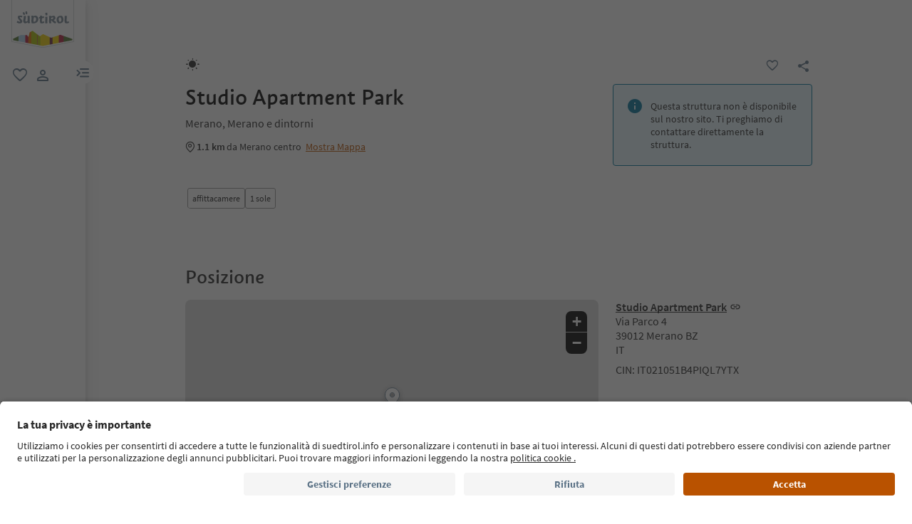

--- FILE ---
content_type: text/html;charset=utf-8
request_url: https://www.suedtirol.info/it/it/alloggio/pdp-richiesta.97AE3BDECD7AC87DF634E9AA5E972833.studio-apartment-park.merano
body_size: 86051
content:

<!DOCTYPE HTML>
<html lang="it">
    <head>
    <meta charset="UTF-8"/>
    
    






    
    

        
        

        
        
        
        

        
        

        
        

    
    

    
    
        <script defer="defer" type="text/javascript" src="/.rum/@adobe/helix-rum-js@%5E2/dist/rum-standalone.js"></script>
<link rel="preload" as="image" href="/content/experience-fragments/idm/it/it/site/header/master/_jcr_content/root/header/logo-v2.coreimg.svg/1693564317192/suedtirol-logo.svg"/>
    
    



    <!-- Fonts preload -->
    <link rel="preload" href="/etc.clientlibs/idm/clientlibs/clientlib-site/resources/fonts/icomoon.woff" as="font" type="font/woff" crossorigin/>
    <link rel="preload" href="/etc.clientlibs/idm/clientlibs/clientlib-site/resources/fonts/SourceSansPro-Bold.woff2" as="font" type="font/woff2" crossorigin/>
    <link rel="preload" href="/etc.clientlibs/idm/clientlibs/clientlib-site/resources/fonts/SourceSansPro-Light.woff2" as="font" type="font/woff2" crossorigin/>
    <link rel="preload" href="/etc.clientlibs/idm/clientlibs/clientlib-site/resources/fonts/SourceSansPro-Regular.woff2" as="font" type="font/woff2" crossorigin/>
    <link rel="preload" href="/etc.clientlibs/idm/clientlibs/clientlib-site/resources/fonts/SourceSansPro-SemiBold.woff2" as="font" type="font/woff2" crossorigin/>
    <link rel="preload" href="/etc.clientlibs/idm/clientlibs/clientlib-site/resources/fonts/SuedtirolNextTT-Bold.woff2" as="font" type="font/woff2" crossorigin/>
    <link rel="preload" href="/etc.clientlibs/idm/clientlibs/clientlib-site/resources/fonts/SuedtirolNextTT-Italic.woff2" as="font" type="font/woff2" crossorigin/>
    <link rel="preload" href="/etc.clientlibs/idm/clientlibs/clientlib-site/resources/fonts/SuedtirolNextTT.woff2" as="font" type="font/woff2" crossorigin/>
    <link rel="preload" href="/etc.clientlibs/idm/clientlibs/clientlib-site/resources/fonts/SuedtirolPro-Regular.woff2" as="font" type="font/woff2" crossorigin/>

    <!-- flags-icon-library -->
    <link rel="stylesheet" href="https://cdn.jsdelivr.net/gh/lipis/flag-icons@6.11.0/css/flag-icons.min.css"/>

    
    
      <link rel="preconnect" href="https://unpkg.com"/>
    
      <link rel="preconnect" href="https://www.google.com"/>
    
      <link rel="preconnect" href="https://app.usercentrics.eu"/>
    
      <link rel="preconnect" href="https://www.googletagmanager.com"/>
    
      <link rel="preconnect" href="https://ajax.googleapis.com"/>
    
      <link rel="preconnect" href="https://api.usercentrics.eu"/>
    
      <link rel="preconnect" href="https://tracking.suedtirol.info"/>
    
      <link rel="preconnect" href="https://api.trustyou.com"/>
    
      <link rel="preconnect" href="https://cdn.trustyou.com"/>
    
      <link rel="preconnect" href="https://analytics.trustyou.com"/>
    
      <link rel="preconnect" href="https://www.gstatic.com"/>
    
    

     
    
      <link rel="dns-prefetch" href="https://uct.service.usercentrics.eu"/>
    
      <link rel="dns-prefetch" href="https://snap.licdn.com"/>
    
      <link rel="dns-prefetch" href="https://connect.facebook.net"/>
    
      <link rel="dns-prefetch" href="https://www.facebook.com"/>
    
    

    
    
    <link rel="preload" href="https://app.usercentrics.eu/browser-ui/latest/loader.js" as="script"/>
    
    <script id="usercentrics-cmp" data-language="it" src="https://app.usercentrics.eu/browser-ui/latest/loader.js" data-settings-id="WEmH2gqgmgjykS" async crossorigin="anonymous"></script>

    
    
    
    
    
    <title>Studio Apartment Park, Merano – Richiedi ora | Alto Adige</title>

    
    
    
    <meta name="description" content="Invia la tua richiesta a Studio Apartment Park - Merano! Prenota il tuo alloggio in Alto Adige"/>

    
    
    <meta property="og:image"/>
    <script type="application/ld+json">

        {

            "@context": "https://schema.org",

            "@type": "Hotel",
            "name": "Studio Apartment Park",

            "image": "",

            "url": "https://www.suedtirol.info/it/it/alloggio/pdp-richiesta.97AE3BDECD7AC87DF634E9AA5E972833.studio-apartment-park.merano",

            "description": "",

            "address": {

                "@type": "PostalAddress",

                "addressLocality": "Merano, Merano e dintorni",

                "addressRegion": "Merano e dintorni",

                "postalCode": "39012",

                "streetAddress": "Via Parco 4"

            },

            "telephone": "+39 0473 235776",

            "email": "rezonta@gmail.com",

            "starRating": {

                "@type": "Rating",

                "ratingValue": "1"

            }

        }

    </script>


    
    
    
        
    
    
    
    
    
    
        <script type="application/ld+json">
            {

                "@context": "https://schema.org/",

                "@type": "BreadcrumbList",

                "itemListElement": [{

                    "@type": "ListItem",

                    "position": 1,

                    "name": "Home",

                    "item": "https://www.suedtirol.info/it/it"

                },{

                    "@type": "ListItem",

                    "position": 2,

                    "name": "Merano e dintorni",

                    "item" : "https://www.suedtirol.info/it/it/alloggi/plp/regioni/merano-e-dintorni"

                },{

                    "@type": "ListItem",

                    "position": 3,

                    "name": "Merano",

                    "item" : "https://www.suedtirol.info/it/it/alloggi/plp/tvs/merano"

                },{

                    "@type": "ListItem",

                    "position": 4,

                    "name": "Studio Apartment Park",

                    "item" : "https://www.suedtirol.info/it/it/alloggio/pdp-richiesta.97ae3bdecd7ac87df634e9aa5e972833.studio-apartment-park.merano"

                }]

            }
        </script>
    
    
    


    
    <meta name="template" content="acco-pdp"/>
    <meta name="viewport" content="width=device-width, initial-scale=1"/>
    
	
    
    
        
    <script type="text/javascript">
    // create dataLayer
    window.dataLayer = window.dataLayer || [];
</script>
    
    

    <script type="text/javascript" src="https://536000964.collect.igodigital.com/collect.js"> </script>

    
    
     
      
        <link rel="dns-prefetch" href="https://uct.service.usercentrics.eu"/>
      
        <link rel="dns-prefetch" href="https://snap.licdn.com"/>
      
        <link rel="dns-prefetch" href="https://connect.facebook.net"/>
      
        <link rel="dns-prefetch" href="https://www.facebook.com"/>
      
     
    
    
<link rel="canonical" href="https://www.suedtirol.info/it/it/alloggio/pdp-richiesta.97AE3BDECD7AC87DF634E9AA5E972833.studio-apartment-park.merano"/>
    



    <link rel="alternate" hreflang="de" href="https://www.suedtirol.info/de/de/unterkunft/pdp-anfrage.97AE3BDECD7AC87DF634E9AA5E972833.studio-apartment-park.meran"/>

    <link rel="alternate" hreflang="it" href="https://www.suedtirol.info/it/it/alloggio/pdp-richiesta.97AE3BDECD7AC87DF634E9AA5E972833.studio-apartment-park.merano"/>

    <link rel="alternate" hreflang="en" href="https://www.suedtirol.info/en/en/accommodation/pdp-enquiry.97AE3BDECD7AC87DF634E9AA5E972833.studio-apartment-park.merano-meran"/>

    <link rel="alternate" hreflang="pl" href="https://www.suedtirol.info/en/en/accommodation/pdp-enquiry.97AE3BDECD7AC87DF634E9AA5E972833.studio-apartment-park.merano-meran"/>

    <link rel="alternate" hreflang="nl" href="https://www.suedtirol.info/en/en/accommodation/pdp-enquiry.97AE3BDECD7AC87DF634E9AA5E972833.studio-apartment-park.merano-meran"/>

    <link rel="alternate" hreflang="cs" href="https://www.suedtirol.info/en/en/accommodation/pdp-enquiry.97AE3BDECD7AC87DF634E9AA5E972833.studio-apartment-park.merano-meran"/>

    <link rel="alternate" hreflang="fr" href="https://www.suedtirol.info/en/en/accommodation/pdp-enquiry.97AE3BDECD7AC87DF634E9AA5E972833.studio-apartment-park.merano-meran"/>

    


    <link rel="icon" href="/content/dam/idm/assets/images/header--footer/favicon.ico"/>
    

    
    
<link rel="stylesheet" href="/etc.clientlibs/idm/clientlibs/clientlib-base.lc-c7b8f7bf2e46e30b30cc094095990aac-lc.min.css" type="text/css"><link rel="stylesheet" href="/etc.clientlibs/idm/clientlibs/clientlib-pdp.lc-f9c7839a82a0b5e9d94f60f717be0d51-lc.min.css" type="text/css">


    

    
    
    

    

    
    
    



    

    
    
    
    
</head>
    <body class="page-accommodation-detail page-content page basicpage bg-page-white" id="page-accommodation-detail-64eefcc525" data-cmp-data-layer-enabled>
        <script>
          window.adobeDataLayer = window.adobeDataLayer || [];
          adobeDataLayer.push({
              page: JSON.parse("{\x22page\u002Daccommodation\u002Ddetail\u002D64eefcc525\x22:{\x22@type\x22:\x22idm\/components\/structure\/page\u002Daccommodation\u002Ddetail\x22,\x22repo:modifyDate\x22:\x222025\u002D07\u002D16T13:09:01Z\x22,\x22dc:title\x22:\x22PDP Enquiry\x22,\x22xdm:template\x22:\x22\/conf\/idm\/settings\/wcm\/templates\/acco\u002Dpdp\x22,\x22xdm:language\x22:\x22it\x22,\x22xdm:tags\x22:[],\x22repo:path\x22:\x22\/content\/idm\/it\/de\/unterkunft\/pdp\u002Danfrage.html\x22}}"),
              event:'cmp:show',
              eventInfo: {
                  path: 'page.page\u002Daccommodation\u002Ddetail\u002D64eefcc525'
              }
          });
        </script>
        <script type="text/javascript">
          // create dataLayer
          window.dataLayer = window.dataLayer || [];
          window.dataLayer.push( {'page_type': getPageInfo()} )
          window.dataLayer.push( {'page_template': 'static'} )
        
          function getPageInfo() {
            const body = document.querySelector("body");
            const templates =
              ["page-hub", "page-article", "page-combination", "myfavorites",
              "page-focus", "page-language", "page-level", "page-myaccount",
              "page-plp-eve-static", "page-plp-exp-static", "remotepage"];
            const url = window.location.href;
            let type = null;
        
            if (body) {
              switch (true) {
                case body.classList.contains("page-error"):
                  type = "404";
                  break;
                case body.classList.contains("page-market"):
                  type = "homepage";
                  break;
                case body.classList.contains("page-accommodation"):
                  type = "PLP-Accommodation";
                  break;
                case body.classList.contains("page-accommodation-detail"):
                  type = "PDP-Accommodation";
                  if (body.querySelector('[data-paidmedia="true"]'))
                    type = "paidmediapdp";
                  break;
                case body.classList.contains("page-experience-detail"):
                  type = "PDP-Experience";
                  break;
                case body.classList.contains("page-event-detail"):
                  type = "PDP-Event";
                  break;
                case body.classList.contains("page-recipe-detail"):
                  type = "PDP-Recipe";
                  break;
                case body.classList.contains("page-checkout"):
                  type = "checkout";
                  break;
                case body.classList.contains("page-confirmation"):
                  type = "checkout-confirmation";
                  break;
                case body.classList.contains("page-legals"):
                  type = "privacy-policy";
                  break;
                case body.classList.contains("page-payment"):
                  type = "payment";
                  break;
                case body.classList.contains("page-plp-static"):
                  type = "staticplp";
                  break;
                case body.classList.contains("page-content"):
                    if(!type){
                        type = "page-content";
                        if (url.match(/\/lp\//) !== null) {
                            type = "paidmedia_landing_page";
                        } else {
                            type = specializePageContent(type);
                        }
                    }
                  break;
                default:
                  for (const name of templates) {
                    if (body.classList.contains(name)) {
                      type = name;
                      break;
                    }
                  }
                  break;
              }
        
              if (body.querySelector(".sdt-exp-event-plp:not(.sdt-exp-event-plp-static)")){
                type = "PLP-Experiences-Events";
              }
            }
        
            return type;
          }
        
          function specializePageContent(pageType) {
              const body = document.querySelector("body");
              const currentPageType = body ? body.getAttribute('data-page-type') : '';
              if (!currentPageType) return pageType;

              const firstMenu = ["accommodationpage", "eating_page", "experience_page", "regionalproduct_page", "season_page", "regionpage"];
              const secondMenu = ["aboutsouthTyrol_page", "mobilityaccessability_page", "sustainabletravel_page", "contact_page", "guestpass_page", "faq_page"];
              const breadcrumb = document.querySelectorAll('.cmp-breadcrumb__list');
              let pageLevel = 0;
              if(breadcrumb.length){
                  pageLevel = breadcrumb.item(0).querySelectorAll('.cmp-breadcrumb__item').length - 1;
              }

              switch (pageLevel) {
                  case 1: if (firstMenu.indexOf(currentPageType) > -1) {
                      pageType = 'editorial_page';
                  } else if(secondMenu.indexOf(currentPageType) > -1) {
                      pageType = 'editorial_info_page';
                  }
                      break;
                  case 2: pageType = currentPageType;
                      break;
                  case 3: if (currentPageType == 'experience_page') {
                      pageType = 'staticplp-experience';
                  } else if (currentPageType == 'season_page') {
                      pageType = 'season_page';
                  } else if (currentPageType == 'regionpage') {
                      pageType = 'town_page';
                  } else if (secondMenu.indexOf(currentPageType) > -1) {
                      pageType = 'info_page';
                  } else {
                      pageType = currentPageType;
                  }
                      break;
                  case 4:
                      if (currentPageType == 'experience_page') {
                          pageType = 'staticplp-experience';
                      } else if (secondMenu.indexOf(currentPageType) > -1) {
                          pageType = 'info_page';
                      }
                      break;
                  case 5:
                      if (secondMenu.indexOf(currentPageType) > -1) {
                          pageType = 'info_page';
                      }
                      break;
              }

              return pageType;
          }
        </script>
        
          
    <script type="text/javascript">
    // Google Tag Manager
    (function(w, d, s, l, i) {
        w[l] = w[l] || [];
        w[l].push({
            'gtm.start': new Date().getTime(),
            event: 'gtm.js'
        });
        var f = d.getElementsByTagName(s)[0],
            j = d.createElement(s),
            dl = l != 'dataLayer' ? '&l=' + l : '';
        j.async = true;
        j.src =
            'https://www.googletagmanager.com/gtm.js?id=' + i + dl;
        f.parentNode.insertBefore(j, f);
    })(window, document, 'script', 'dataLayer', 'GTM-5274X6'); 
</script>
    
        
        
        
            




            



            
    
    <!-- Google Tag Manager (noscript) -->
<noscript><iframe src="https://www.googletagmanager.com/ns.html?id=GTM-5274X6"
height="0" width="0" style="display:none;visibility:hidden"></iframe></noscript>
<!-- End Google Tag Manager (noscript) -->
    


<div class="app-banner-promotion app-banner-promotion-xf experiencefragment">

    

</div>
<div class="header header-xf experiencefragment"><div class="cmp-experiencefragment cmp-experiencefragment--"><div class="xfpage page basicpage">


    
    
    
    <div id="container-2b780e2cf6" class="cmp-container">
        
        <div class="header"><a class="sdt-skip-link sdt-btn sdt-btn-darkOrange-3" href='#main-content'>Vai ai contenuti</a>
<header class="sdt-header main-menu-initial-state" data-default="close">
	<section class="sdt-header-top">
		<div class="block-img">
			
<div tabindex="0" role="group" aria-label="logo 2" data-cmp-is="image" data-cmp-lazythreshold="0" data-cmp-src="/content/experience-fragments/idm/it/it/site/header/master/_jcr_content/root/header/logo-v2.coreimg{.width}.svg/1733486828049/suedtirol-logo.svg" data-asset="/content/dam/idm/assets/images/header--footer/suedtirol-logo.svg" data-title="logo 2" id="image-1394a02095" data-cmp-data-layer="{&#34;image-1394a02095&#34;:{&#34;@type&#34;:&#34;idm/components/core/image&#34;,&#34;repo:modifyDate&#34;:&#34;2023-09-01T10:31:57Z&#34;,&#34;xdm:linkURL&#34;:&#34;/it/it&#34;,&#34;image&#34;:{&#34;repo:id&#34;:&#34;9f7e70e3-ca7c-4733-ac2a-3cc29d47d817&#34;,&#34;repo:modifyDate&#34;:&#34;2024-12-06T12:07:08Z&#34;,&#34;@type&#34;:&#34;image/svg+xml&#34;,&#34;repo:path&#34;:&#34;/content/dam/idm/assets/images/header--footer/suedtirol-logo.svg&#34;}}}" data-cmp-hook-image="imageV3" class="cmp-image " itemscope itemtype="http://schema.org/ImageObject">
  <a class="image-block cmp-image__link" href="/it/it" data-cmp-clickable data-cmp-hook-image="link" aria-label="logo 2" tabindex="0">
    
      
      <img src="/content/experience-fragments/idm/it/it/site/header/master/_jcr_content/root/header/logo-v2.coreimg.svg/1733486828049/suedtirol-logo.svg" class="cmp-image__image" itemprop="contentUrl" data-cmp-hook-image="image" alt="logo 2" width="500" height="500" role="img" fetchpriority="high"/>
      
    
    
    
    <span class="hover" aria-hidden="true">
      <div class="overlay-text">
        <span class="sdt-icon icon-search"></span>
        <span class="text">
          <span class="text"></span>
        </span>
      </div>
    </span>
  </a>
  
  
</div>

    


		</div>
		<ul class="sdt-header-top__nav">
			<li>
				
				<a href="/it/it/private-area/preferiti" class="favourites-link" title="Favorites" target="_self">
					<span class="sdt-icon default icon-favorite_border" aria-hidden="true"></span>
					<span class="sdt-icon logged-in icon-favorite" aria-hidden="true"></span>
					<span class="sr-only default">favoriti</span>
					<span class="sr-only logged-in"></span>
				</a>
			</li>
			<li>
				<button class="login-cta login-button-id" title="User profile" data-toggle="modal" data-target="#sdt-modal-login">
					<span class="sdt-icon" aria-hidden="true"></span>
					<span class="sr-only">user link</span>
				</button>
				<button class="user-cta" title="User profile" data-toggle="collapse" data-target="#header-user-nav" aria-expanded="false" aria-controls="header-user-nav">
					<span class="sdt-icon icon-logged_in"></span>
					<span class="sdt-icon icon-close"></span>
					<span class="sr-only">user link</span>
				</button>
			</li>
			<li>
				<button class="menu-cta menu-toggle-button-id collapsed" type="button" role="button" data-toggle="collapse" data-target="#header-main-nav" aria-expanded="false" aria-controls="header-main-nav">
					<span class="sr-only">menu link</span>
					<span class="sdt-icon" aria-hidden="true"></span>
				</button>
			</li>
		</ul>
	</section>
	<section class="sdt-header-content">
		<div class="collapse user-content">
			<nav class="sdt-header-user-nav">
				<button type="button" aria-expanded="false" class="header-user-login">
					<div class="d-flex align-items-center">
						<div class="avatar-user icon-logged_in"></div>
						<div>
							<h5 class="sdt-font-h5-suedNext-regular">Il mio account</h5>
							<div class="name-user sdt-font-text-s-regular">Jane Stevensen</div>
						</div>
					</div>
					<span class="sdt-icon" aria-hidden="true"></span>
				</button>
				<div class="collapse  content-user-login" id="collapseUserLogin">
					
    
    	
		<a href="/it/it/private-area/preferiti" title="I miei preferiti" target="_self">
			<span class="sdt-icon icon-favorite_border"></span>
			<span>I miei preferiti</span>
		</a>
	
    	
		<a href="/it/it/private-area/il-tuo-account" title="I miei dati" target="_self">
			<span class="sdt-icon icon-perm_identity"></span>
			<span>I miei dati</span>
		</a>
	


    

					<a href="#logout" class="logout-cta" title="Esci" rel="noopener noreferrer">
						<span class="sdt-icon icon-lock_outline" aria-hidden="true"></span>
						<span>Esci</span>
					</a>
				</div>
			</nav>
		</div>
		<div class="main-content collapse" id="header-main-nav">
			<div class="main-nav">
				
					<div class="nav-highlight">
    <div class="nav-item" data-item-name-label="Südtirol Guide App" data-item-category-label="Promotional Space">
        
        <a href="/it/it/informazioni/suedtirol-guide" class="cmp-navigation__item-link" target="_self">
            <span class="nav-highlight-label">Südtirol Guide App</span>
            <span class="nav-highlight-tag">NOVITÀ</span>
        </a>
    </div>
</div>
				
				<div class="title">
<div data-cmp-data-layer="{&#34;title-ead9787043&#34;:{&#34;@type&#34;:&#34;idm/components/core/title&#34;,&#34;repo:modifyDate&#34;:&#34;2023-04-13T12:34:58Z&#34;,&#34;dc:title&#34;:&#34;Scopri l&#39;Alto Adige&#34;}}" id="title-ead9787043" class="cmp-title ">
    <h5 class="cmp-title__text">Scopri l&#39;Alto Adige</h5>
</div>

    

</div>
				<div class="sdt-header-nav">
					
<nav id="nav-top" class="cmp-navigation" itemscope itemtype="http://schema.org/SiteNavigationElement" data-cmp-data-layer="{&#34;nav-top&#34;:{&#34;@type&#34;:&#34;idm/components/core/navigation&#34;,&#34;repo:modifyDate&#34;:&#34;2023-06-20T13:21:41Z&#34;}}" role="navigation">
    <ul class="cmp-navigation__group">
        
    <li class="level-0" data-cmp-data-layer="{&#34;nav-top-item-c914c0c0ad&#34;:{&#34;@type&#34;:&#34;idm/components/core/navigation/item&#34;,&#34;repo:modifyDate&#34;:&#34;2023-03-29T14:59:58Z&#34;,&#34;dc:title&#34;:&#34;Regioni&#34;,&#34;xdm:linkURL&#34;:&#34;/it/it/regioni&#34;}}" data-item-name-label="Regions" data-item-category-label="Regions">
        <div class="nav-item  has-children" data-nivel="0">
            
    <a data-cmp-clickable class="cmp-navigation__item-link" href="/it/it/regioni">Regioni</a>

            <button class="icon-collapse" type="button" data-toggle="collapse" data-target="#header-level-0-0nav-top" aria-expanded="false" aria-controls="header-level-0-0nav-top" aria-label="Apri il sottomenu"></button>

        </div>
        <div class="collapse" id="header-level-0-0nav-top">
            
    <ul class="cmp-navigation__group">
        
    <li class="level-1" data-cmp-data-layer="{&#34;nav-top-item-691bc1aaab&#34;:{&#34;@type&#34;:&#34;idm/components/core/navigation/item&#34;,&#34;repo:modifyDate&#34;:&#34;2023-04-04T12:43:34Z&#34;,&#34;dc:title&#34;:&#34;Bolzano e dintorni&#34;,&#34;xdm:linkURL&#34;:&#34;/it/it/regioni/bolzano-e-dintorni&#34;}}" data-item-name-label="Bolzano/Bozen and environs" data-item-category-label="Regions">
        <div class="nav-item  " data-nivel="0">
            
    <a data-cmp-clickable class="cmp-navigation__item-link" href="/it/it/regioni/bolzano-e-dintorni">Bolzano e dintorni</a>

            

        </div>
        <div class="collapse" id="header-level-1-0nav-top">
            
        </div>
    </li>

    
        
    <li class="level-1" data-cmp-data-layer="{&#34;nav-top-item-7b6d9e7ec9&#34;:{&#34;@type&#34;:&#34;idm/components/core/navigation/item&#34;,&#34;repo:modifyDate&#34;:&#34;2023-04-05T10:11:15Z&#34;,&#34;dc:title&#34;:&#34;Bressanone e dintorni&#34;,&#34;xdm:linkURL&#34;:&#34;/it/it/regioni/bressanone-e-dintorni&#34;}}" data-item-name-label="Brixen/Bressanone and environs" data-item-category-label="Regions">
        <div class="nav-item  " data-nivel="1">
            
    <a data-cmp-clickable class="cmp-navigation__item-link" href="/it/it/regioni/bressanone-e-dintorni">Bressanone e dintorni</a>

            

        </div>
        <div class="collapse" id="header-level-1-1nav-top">
            
        </div>
    </li>

    
        
    <li class="level-1" data-cmp-data-layer="{&#34;nav-top-item-010a2635dd&#34;:{&#34;@type&#34;:&#34;idm/components/core/navigation/item&#34;,&#34;repo:modifyDate&#34;:&#34;2023-04-03T07:34:05Z&#34;,&#34;dc:title&#34;:&#34;Merano e dintorni&#34;,&#34;xdm:linkURL&#34;:&#34;/it/it/regioni/merano-e-dintorni&#34;}}" data-item-name-label="Meran/Merano and environs" data-item-category-label="Regions">
        <div class="nav-item  " data-nivel="2">
            
    <a data-cmp-clickable class="cmp-navigation__item-link" href="/it/it/regioni/merano-e-dintorni">Merano e dintorni</a>

            

        </div>
        <div class="collapse" id="header-level-1-2nav-top">
            
        </div>
    </li>

    
        
    <li class="level-1" data-cmp-data-layer="{&#34;nav-top-item-88c738c0a7&#34;:{&#34;@type&#34;:&#34;idm/components/core/navigation/item&#34;,&#34;repo:modifyDate&#34;:&#34;2023-04-05T10:11:16Z&#34;,&#34;dc:title&#34;:&#34;Regione dolomitica 3 Cime&#34;,&#34;xdm:linkURL&#34;:&#34;/it/it/regioni/dolomiti-3-cime&#34;}}" data-item-name-label="Dolomites Region 3 Zinnen" data-item-category-label="Regions">
        <div class="nav-item  " data-nivel="3">
            
    <a data-cmp-clickable class="cmp-navigation__item-link" href="/it/it/regioni/dolomiti-3-cime">Regione dolomitica 3 Cime</a>

            

        </div>
        <div class="collapse" id="header-level-1-3nav-top">
            
        </div>
    </li>

    
        
    <li class="level-1" data-cmp-data-layer="{&#34;nav-top-item-82ec266315&#34;:{&#34;@type&#34;:&#34;idm/components/core/navigation/item&#34;,&#34;repo:modifyDate&#34;:&#34;2023-04-05T10:11:16Z&#34;,&#34;dc:title&#34;:&#34;Regione dolomitica Alpe di Siusi&#34;,&#34;xdm:linkURL&#34;:&#34;/it/it/regioni/dolomiti-alpe-di-siusi&#34;}}" data-item-name-label="Dolomites Region Seiser Alm" data-item-category-label="Regions">
        <div class="nav-item  " data-nivel="4">
            
    <a data-cmp-clickable class="cmp-navigation__item-link" href="/it/it/regioni/dolomiti-alpe-di-siusi">Regione dolomitica Alpe di Siusi</a>

            

        </div>
        <div class="collapse" id="header-level-1-4nav-top">
            
        </div>
    </li>

    
        
    <li class="level-1" data-cmp-data-layer="{&#34;nav-top-item-aae57d61f3&#34;:{&#34;@type&#34;:&#34;idm/components/core/navigation/item&#34;,&#34;repo:modifyDate&#34;:&#34;2023-04-05T10:11:18Z&#34;,&#34;dc:title&#34;:&#34;Regione dolomitica Alta Badia&#34;,&#34;xdm:linkURL&#34;:&#34;/it/it/regioni/dolomiti-alta-badia&#34;}}" data-item-name-label="Dolomites Region Alta Badia" data-item-category-label="Regions">
        <div class="nav-item  " data-nivel="5">
            
    <a data-cmp-clickable class="cmp-navigation__item-link" href="/it/it/regioni/dolomiti-alta-badia">Regione dolomitica Alta Badia</a>

            

        </div>
        <div class="collapse" id="header-level-1-5nav-top">
            
        </div>
    </li>

    
        
    <li class="level-1" data-cmp-data-layer="{&#34;nav-top-item-5a1ab21c9f&#34;:{&#34;@type&#34;:&#34;idm/components/core/navigation/item&#34;,&#34;repo:modifyDate&#34;:&#34;2023-04-05T10:11:17Z&#34;,&#34;dc:title&#34;:&#34;Regione dolomitica Plan de Corones&#34;,&#34;xdm:linkURL&#34;:&#34;/it/it/regioni/dolomiti-plan-de-corones&#34;}}" data-item-name-label="Dolomites Region Kronplatz" data-item-category-label="Regions">
        <div class="nav-item  " data-nivel="6">
            
    <a data-cmp-clickable class="cmp-navigation__item-link" href="/it/it/regioni/dolomiti-plan-de-corones">Regione dolomitica Plan de Corones</a>

            

        </div>
        <div class="collapse" id="header-level-1-6nav-top">
            
        </div>
    </li>

    
        
    <li class="level-1" data-cmp-data-layer="{&#34;nav-top-item-902feacbb4&#34;:{&#34;@type&#34;:&#34;idm/components/core/navigation/item&#34;,&#34;repo:modifyDate&#34;:&#34;2023-04-05T10:11:17Z&#34;,&#34;dc:title&#34;:&#34;Regione dolomitica Val d&#39;Ega&#34;,&#34;xdm:linkURL&#34;:&#34;/it/it/regioni/dolomiti-val-d-ega&#34;}}" data-item-name-label="Dolomites Region Eggental" data-item-category-label="Regions">
        <div class="nav-item  " data-nivel="7">
            
    <a data-cmp-clickable class="cmp-navigation__item-link" href="/it/it/regioni/dolomiti-val-d-ega">Regione dolomitica Val d&#39;Ega</a>

            

        </div>
        <div class="collapse" id="header-level-1-7nav-top">
            
        </div>
    </li>

    
        
    <li class="level-1" data-cmp-data-layer="{&#34;nav-top-item-0422b83d16&#34;:{&#34;@type&#34;:&#34;idm/components/core/navigation/item&#34;,&#34;repo:modifyDate&#34;:&#34;2023-04-05T10:11:19Z&#34;,&#34;dc:title&#34;:&#34;Regione dolomitica Luson Val di Funes&#34;,&#34;xdm:linkURL&#34;:&#34;/it/it/regioni/dolomiti-luson-val-di-funes&#34;}}" data-item-name-label="Dolomites Region Lüsen Villnöss" data-item-category-label="Regions">
        <div class="nav-item  " data-nivel="8">
            
    <a data-cmp-clickable class="cmp-navigation__item-link" href="/it/it/regioni/dolomiti-luson-val-di-funes">Regione dolomitica Luson Val di Funes</a>

            

        </div>
        <div class="collapse" id="header-level-1-8nav-top">
            
        </div>
    </li>

    
        
    <li class="level-1" data-cmp-data-layer="{&#34;nav-top-item-5ddf1e3d26&#34;:{&#34;@type&#34;:&#34;idm/components/core/navigation/item&#34;,&#34;repo:modifyDate&#34;:&#34;2023-04-05T10:11:18Z&#34;,&#34;dc:title&#34;:&#34;Regione dolomitica Val Gardena&#34;,&#34;xdm:linkURL&#34;:&#34;/it/it/regioni/dolomiti-val-gardena&#34;}}" data-item-name-label="Dolomites Region Val Gardena" data-item-category-label="Regions">
        <div class="nav-item  " data-nivel="9">
            
    <a data-cmp-clickable class="cmp-navigation__item-link" href="/it/it/regioni/dolomiti-val-gardena">Regione dolomitica Val Gardena</a>

            

        </div>
        <div class="collapse" id="header-level-1-9nav-top">
            
        </div>
    </li>

    
        
    <li class="level-1" data-cmp-data-layer="{&#34;nav-top-item-299fb66406&#34;:{&#34;@type&#34;:&#34;idm/components/core/navigation/item&#34;,&#34;repo:modifyDate&#34;:&#34;2023-04-05T10:11:14Z&#34;,&#34;dc:title&#34;:&#34;Strada del Vino dell&#39;Alto Adige&#34;,&#34;xdm:linkURL&#34;:&#34;/it/it/regioni/strada-del-vino-alto-adige&#34;}}" data-item-name-label="Alto Adige Wine Road" data-item-category-label="Regions">
        <div class="nav-item  " data-nivel="10">
            
    <a data-cmp-clickable class="cmp-navigation__item-link" href="/it/it/regioni/strada-del-vino-alto-adige">Strada del Vino dell&#39;Alto Adige</a>

            

        </div>
        <div class="collapse" id="header-level-1-10nav-top">
            
        </div>
    </li>

    
        
    <li class="level-1" data-cmp-data-layer="{&#34;nav-top-item-35426581c0&#34;:{&#34;@type&#34;:&#34;idm/components/core/navigation/item&#34;,&#34;repo:modifyDate&#34;:&#34;2023-04-05T10:11:15Z&#34;,&#34;dc:title&#34;:&#34;Val Venosta&#34;,&#34;xdm:linkURL&#34;:&#34;/it/it/regioni/val-venosta&#34;}}" data-item-name-label="Vinschgau/Val Venosta" data-item-category-label="Regions">
        <div class="nav-item  " data-nivel="11">
            
    <a data-cmp-clickable class="cmp-navigation__item-link" href="/it/it/regioni/val-venosta">Val Venosta</a>

            

        </div>
        <div class="collapse" id="header-level-1-11nav-top">
            
        </div>
    </li>

    
        
    <li class="level-1" data-cmp-data-layer="{&#34;nav-top-item-3f0dac9832&#34;:{&#34;@type&#34;:&#34;idm/components/core/navigation/item&#34;,&#34;repo:modifyDate&#34;:&#34;2023-04-05T10:11:19Z&#34;,&#34;dc:title&#34;:&#34;Valle Aurina&#34;,&#34;xdm:linkURL&#34;:&#34;/it/it/regioni/valle-aurina&#34;}}" data-item-name-label="Ahrntal/Valle Aurina" data-item-category-label="Regions">
        <div class="nav-item  " data-nivel="12">
            
    <a data-cmp-clickable class="cmp-navigation__item-link" href="/it/it/regioni/valle-aurina">Valle Aurina</a>

            

        </div>
        <div class="collapse" id="header-level-1-12nav-top">
            
        </div>
    </li>

    
        
    <li class="level-1" data-cmp-data-layer="{&#34;nav-top-item-295e4d90f0&#34;:{&#34;@type&#34;:&#34;idm/components/core/navigation/item&#34;,&#34;repo:modifyDate&#34;:&#34;2023-04-05T10:11:19Z&#34;,&#34;dc:title&#34;:&#34;Vipiteno e dintorni&#34;,&#34;xdm:linkURL&#34;:&#34;/it/it/regioni/vipiteno-e-dintorni&#34;}}" data-item-name-label="Sterzing/Vipiteno and environs" data-item-category-label="Regions">
        <div class="nav-item  " data-nivel="13">
            
    <a data-cmp-clickable class="cmp-navigation__item-link" href="/it/it/regioni/vipiteno-e-dintorni">Vipiteno e dintorni</a>

            

        </div>
        <div class="collapse" id="header-level-1-13nav-top">
            
        </div>
    </li>

    
        
    <li class="level-1" data-cmp-data-layer="{&#34;nav-top-item-09f0e2d8cf&#34;:{&#34;@type&#34;:&#34;idm/components/core/navigation/item&#34;,&#34;repo:modifyDate&#34;:&#34;2025-11-21T07:26:58Z&#34;,&#34;dc:title&#34;:&#34;Luoghi di tranquillità&#34;,&#34;xdm:linkURL&#34;:&#34;/it/it/regioni/luoghi-di-tranquillita&#34;}}" data-item-name-label="Retreats" data-item-category-label="Regions">
        <div class="nav-item  " data-nivel="14">
            
    <a data-cmp-clickable class="cmp-navigation__item-link" href="/it/it/regioni/luoghi-di-tranquillita">Luoghi di tranquillità</a>

            

        </div>
        <div class="collapse" id="header-level-1-14nav-top">
            
        </div>
    </li>

    
        
    <li class="level-1" data-cmp-data-layer="{&#34;nav-top-item-4f94654e2a&#34;:{&#34;@type&#34;:&#34;idm/components/core/navigation/item&#34;,&#34;repo:modifyDate&#34;:&#34;2023-03-30T13:54:44Z&#34;,&#34;dc:title&#34;:&#34;Città&#34;,&#34;xdm:linkURL&#34;:&#34;/it/it/regioni/citta&#34;}}" data-item-name-label="South Tyrol’s towns" data-item-category-label="Regions">
        <div class="nav-item  has-children" data-nivel="15">
            
    <a data-cmp-clickable class="cmp-navigation__item-link" href="/it/it/regioni/citta">Città</a>

            <button class="icon-collapse" type="button" data-toggle="collapse" data-target="#header-level-1-15nav-top" aria-expanded="false" aria-controls="header-level-1-15nav-top" aria-label="Apri il sottomenu"></button>

        </div>
        <div class="collapse" id="header-level-1-15nav-top">
            
    <ul class="cmp-navigation__group">
        
    <li class="level-2" data-cmp-data-layer="{&#34;nav-top-item-ea94038f9e&#34;:{&#34;@type&#34;:&#34;idm/components/core/navigation/item&#34;,&#34;repo:modifyDate&#34;:&#34;2023-10-31T14:42:56Z&#34;,&#34;dc:title&#34;:&#34;Bolzano&#34;,&#34;xdm:linkURL&#34;:&#34;/it/it/regioni/citta/bolzano&#34;}}" data-item-name-label="Bolzano/Bozen" data-item-category-label="Regions">
        <div class="nav-item  " data-nivel="0">
            
    <a data-cmp-clickable class="cmp-navigation__item-link" href="/it/it/regioni/citta/bolzano">Bolzano</a>

            

        </div>
        <div class="collapse" id="header-level-2-0nav-top">
            
        </div>
    </li>

    
        
    <li class="level-2" data-cmp-data-layer="{&#34;nav-top-item-cac25cc1a3&#34;:{&#34;@type&#34;:&#34;idm/components/core/navigation/item&#34;,&#34;repo:modifyDate&#34;:&#34;2023-10-31T14:51:13Z&#34;,&#34;dc:title&#34;:&#34;Bressanone&#34;,&#34;xdm:linkURL&#34;:&#34;/it/it/regioni/citta/bressanone&#34;}}" data-item-name-label="Brixen/Bressanone" data-item-category-label="Regions">
        <div class="nav-item  " data-nivel="1">
            
    <a data-cmp-clickable class="cmp-navigation__item-link" href="/it/it/regioni/citta/bressanone">Bressanone</a>

            

        </div>
        <div class="collapse" id="header-level-2-1nav-top">
            
        </div>
    </li>

    
        
    <li class="level-2" data-cmp-data-layer="{&#34;nav-top-item-ad024de284&#34;:{&#34;@type&#34;:&#34;idm/components/core/navigation/item&#34;,&#34;repo:modifyDate&#34;:&#34;2023-10-31T14:54:21Z&#34;,&#34;dc:title&#34;:&#34;Brunico&#34;,&#34;xdm:linkURL&#34;:&#34;/it/it/regioni/citta/brunico&#34;}}" data-item-name-label="Bruneck/Brunico" data-item-category-label="Regions">
        <div class="nav-item  " data-nivel="2">
            
    <a data-cmp-clickable class="cmp-navigation__item-link" href="/it/it/regioni/citta/brunico">Brunico</a>

            

        </div>
        <div class="collapse" id="header-level-2-2nav-top">
            
        </div>
    </li>

    
        
    <li class="level-2" data-cmp-data-layer="{&#34;nav-top-item-7c92cd4270&#34;:{&#34;@type&#34;:&#34;idm/components/core/navigation/item&#34;,&#34;repo:modifyDate&#34;:&#34;2023-10-31T14:55:47Z&#34;,&#34;dc:title&#34;:&#34;Chiusa&#34;,&#34;xdm:linkURL&#34;:&#34;/it/it/regioni/citta/chiusa&#34;}}" data-item-name-label="Klausen/Chiusa" data-item-category-label="Regions">
        <div class="nav-item  " data-nivel="3">
            
    <a data-cmp-clickable class="cmp-navigation__item-link" href="/it/it/regioni/citta/chiusa">Chiusa</a>

            

        </div>
        <div class="collapse" id="header-level-2-3nav-top">
            
        </div>
    </li>

    
        
    <li class="level-2" data-cmp-data-layer="{&#34;nav-top-item-ef8d18d1cf&#34;:{&#34;@type&#34;:&#34;idm/components/core/navigation/item&#34;,&#34;repo:modifyDate&#34;:&#34;2023-10-31T14:58:07Z&#34;,&#34;dc:title&#34;:&#34;Glorenza&#34;,&#34;xdm:linkURL&#34;:&#34;/it/it/regioni/citta/glorenza&#34;}}" data-item-name-label="Glurns/Glorenza" data-item-category-label="Regions">
        <div class="nav-item  " data-nivel="4">
            
    <a data-cmp-clickable class="cmp-navigation__item-link" href="/it/it/regioni/citta/glorenza">Glorenza</a>

            

        </div>
        <div class="collapse" id="header-level-2-4nav-top">
            
        </div>
    </li>

    
        
    <li class="level-2" data-cmp-data-layer="{&#34;nav-top-item-9b31d8de46&#34;:{&#34;@type&#34;:&#34;idm/components/core/navigation/item&#34;,&#34;repo:modifyDate&#34;:&#34;2023-10-31T14:56:57Z&#34;,&#34;dc:title&#34;:&#34;Laives&#34;,&#34;xdm:linkURL&#34;:&#34;/it/it/regioni/citta/laives&#34;}}" data-item-name-label="Laives/Leifers" data-item-category-label="Regions">
        <div class="nav-item  " data-nivel="5">
            
    <a data-cmp-clickable class="cmp-navigation__item-link" href="/it/it/regioni/citta/laives">Laives</a>

            

        </div>
        <div class="collapse" id="header-level-2-5nav-top">
            
        </div>
    </li>

    
        
    <li class="level-2" data-cmp-data-layer="{&#34;nav-top-item-d0a7252cad&#34;:{&#34;@type&#34;:&#34;idm/components/core/navigation/item&#34;,&#34;repo:modifyDate&#34;:&#34;2023-10-31T14:48:47Z&#34;,&#34;dc:title&#34;:&#34;Merano&#34;,&#34;xdm:linkURL&#34;:&#34;/it/it/regioni/citta/merano&#34;}}" data-item-name-label="Meran/Merano" data-item-category-label="Regions">
        <div class="nav-item  " data-nivel="6">
            
    <a data-cmp-clickable class="cmp-navigation__item-link" href="/it/it/regioni/citta/merano">Merano</a>

            

        </div>
        <div class="collapse" id="header-level-2-6nav-top">
            
        </div>
    </li>

    
        
    <li class="level-2" data-cmp-data-layer="{&#34;nav-top-item-b01531954b&#34;:{&#34;@type&#34;:&#34;idm/components/core/navigation/item&#34;,&#34;repo:modifyDate&#34;:&#34;2023-10-31T14:52:38Z&#34;,&#34;dc:title&#34;:&#34;Vipiteno&#34;,&#34;xdm:linkURL&#34;:&#34;/it/it/regioni/citta/vipiteno&#34;}}" data-item-name-label="Sterzing/Vipiteno" data-item-category-label="Regions">
        <div class="nav-item  " data-nivel="7">
            
    <a data-cmp-clickable class="cmp-navigation__item-link" href="/it/it/regioni/citta/vipiteno">Vipiteno</a>

            

        </div>
        <div class="collapse" id="header-level-2-7nav-top">
            
        </div>
    </li>

    </ul>

        </div>
    </li>

    
        
    <li class="level-1" data-cmp-data-layer="{&#34;nav-top-item-61356cdc8a&#34;:{&#34;@type&#34;:&#34;idm/components/core/navigation/item&#34;,&#34;repo:modifyDate&#34;:&#34;2023-04-03T15:07:20Z&#34;,&#34;dc:title&#34;:&#34;Tutte le località &#34;,&#34;xdm:linkURL&#34;:&#34;/it/it/regioni/tutte-le-localita&#34;}}" data-item-name-label="All villages" data-item-category-label="Regions">
        <div class="nav-item  " data-nivel="16">
            
    <a data-cmp-clickable class="cmp-navigation__item-link" href="/it/it/regioni/tutte-le-localita">Tutte le località </a>

            

        </div>
        <div class="collapse" id="header-level-1-16nav-top">
            
        </div>
    </li>

    </ul>

        </div>
    </li>

    
        
    <li class="level-0" data-cmp-data-layer="{&#34;nav-top-item-0d289d6082&#34;:{&#34;@type&#34;:&#34;idm/components/core/navigation/item&#34;,&#34;repo:modifyDate&#34;:&#34;2023-05-02T12:57:34Z&#34;,&#34;dc:title&#34;:&#34;Alloggi&#34;,&#34;xdm:linkURL&#34;:&#34;/it/it/alloggi&#34;}}" data-item-name-label="Places to Stay" data-item-category-label="Places to Stay">
        <div class="nav-item  has-children" data-nivel="1">
            
    <a data-cmp-clickable class="cmp-navigation__item-link" href="/it/it/alloggi">Alloggi</a>

            <button class="icon-collapse" type="button" data-toggle="collapse" data-target="#header-level-0-1nav-top" aria-expanded="false" aria-controls="header-level-0-1nav-top" aria-label="Apri il sottomenu"></button>

        </div>
        <div class="collapse" id="header-level-0-1nav-top">
            
    <ul class="cmp-navigation__group">
        
    <li class="level-1" data-cmp-data-layer="{&#34;nav-top-item-62a3824351&#34;:{&#34;@type&#34;:&#34;idm/components/core/navigation/item&#34;,&#34;dc:title&#34;:&#34;Hotel e pensioni&#34;,&#34;xdm:linkURL&#34;:&#34;/it/it/alloggi/hotel-e-pensioni&#34;}}" data-item-name-label="Hotels &amp; Boarding Houses" data-item-category-label="Places to Stay">
        <div class="nav-item  " data-nivel="0">
            
    <a data-cmp-clickable class="cmp-navigation__item-link" href="/it/it/alloggi/hotel-e-pensioni">Hotel e pensioni</a>

            

        </div>
        <div class="collapse" id="header-level-1-0nav-top">
            
        </div>
    </li>

    
        
    <li class="level-1" data-cmp-data-layer="{&#34;nav-top-item-26c9340a33&#34;:{&#34;@type&#34;:&#34;idm/components/core/navigation/item&#34;,&#34;dc:title&#34;:&#34;Appartamenti&#34;,&#34;xdm:linkURL&#34;:&#34;/it/it/alloggi/appartamenti&#34;}}" data-item-name-label="Apartments " data-item-category-label="Places to Stay">
        <div class="nav-item  " data-nivel="1">
            
    <a data-cmp-clickable class="cmp-navigation__item-link" href="/it/it/alloggi/appartamenti">Appartamenti</a>

            

        </div>
        <div class="collapse" id="header-level-1-1nav-top">
            
        </div>
    </li>

    
        
    <li class="level-1" data-cmp-data-layer="{&#34;nav-top-item-cc854909c7&#34;:{&#34;@type&#34;:&#34;idm/components/core/navigation/item&#34;,&#34;dc:title&#34;:&#34;Bed &amp; Breakfast&#34;,&#34;xdm:linkURL&#34;:&#34;/it/it/alloggi/bed--breakfast&#34;}}" data-item-name-label="Bed &amp; Breakfasts" data-item-category-label="Places to Stay">
        <div class="nav-item  " data-nivel="2">
            
    <a data-cmp-clickable class="cmp-navigation__item-link" href="/it/it/alloggi/bed--breakfast">Bed &amp; Breakfast</a>

            

        </div>
        <div class="collapse" id="header-level-1-2nav-top">
            
        </div>
    </li>

    
        
    <li class="level-1" data-cmp-data-layer="{&#34;nav-top-item-72d77f1fd9&#34;:{&#34;@type&#34;:&#34;idm/components/core/navigation/item&#34;,&#34;dc:title&#34;:&#34;Agriturismi &#34;,&#34;xdm:linkURL&#34;:&#34;/it/it/alloggi/agriturismi&#34;}}" data-item-name-label="Farm stays" data-item-category-label="Places to Stay">
        <div class="nav-item  " data-nivel="3">
            
    <a data-cmp-clickable class="cmp-navigation__item-link" href="/it/it/alloggi/agriturismi">Agriturismi </a>

            

        </div>
        <div class="collapse" id="header-level-1-3nav-top">
            
        </div>
    </li>

    
        
    <li class="level-1" data-cmp-data-layer="{&#34;nav-top-item-c17ac6260d&#34;:{&#34;@type&#34;:&#34;idm/components/core/navigation/item&#34;,&#34;dc:title&#34;:&#34;Campeggi &#34;,&#34;xdm:linkURL&#34;:&#34;/it/it/alloggi/campeggi&#34;}}" data-item-name-label="Campsites" data-item-category-label="Places to Stay">
        <div class="nav-item  " data-nivel="4">
            
    <a data-cmp-clickable class="cmp-navigation__item-link" href="/it/it/alloggi/campeggi">Campeggi </a>

            

        </div>
        <div class="collapse" id="header-level-1-4nav-top">
            
        </div>
    </li>

    
        
    <li class="level-1" data-cmp-data-layer="{&#34;nav-top-item-1637848a9d&#34;:{&#34;@type&#34;:&#34;idm/components/core/navigation/item&#34;,&#34;dc:title&#34;:&#34;Rifugi alpini e alberghi di montagna &#34;,&#34;xdm:linkURL&#34;:&#34;/it/it/alloggi/rifugi-alberghi-di-montagna&#34;}}" data-item-name-label="Mountain Refuges &amp; Inns" data-item-category-label="Places to Stay">
        <div class="nav-item  " data-nivel="5">
            
    <a data-cmp-clickable class="cmp-navigation__item-link" href="/it/it/alloggi/rifugi-alberghi-di-montagna">Rifugi alpini e alberghi di montagna </a>

            

        </div>
        <div class="collapse" id="header-level-1-5nav-top">
            
        </div>
    </li>

    
        
    <li class="level-1" data-cmp-data-layer="{&#34;nav-top-item-65b4ee682c&#34;:{&#34;@type&#34;:&#34;idm/components/core/navigation/item&#34;,&#34;dc:title&#34;:&#34;Ostelli della gioventù &#34;,&#34;xdm:linkURL&#34;:&#34;/it/it/alloggi/ostelli&#34;}}" data-item-name-label="Youth hostels" data-item-category-label="Places to Stay">
        <div class="nav-item  " data-nivel="6">
            
    <a data-cmp-clickable class="cmp-navigation__item-link" href="/it/it/alloggi/ostelli">Ostelli della gioventù </a>

            

        </div>
        <div class="collapse" id="header-level-1-6nav-top">
            
        </div>
    </li>

    
        
    <li class="level-1" data-cmp-data-layer="{&#34;nav-top-item-f375fe10fa&#34;:{&#34;@type&#34;:&#34;idm/components/core/navigation/item&#34;,&#34;dc:title&#34;:&#34;Alloggi sostenibili&#34;,&#34;xdm:linkURL&#34;:&#34;/it/it/alloggi/alloggi-sostenibili&#34;}}" data-item-name-label="Sustainable accommodations" data-item-category-label="Places to Stay">
        <div class="nav-item  " data-nivel="7">
            
    <a data-cmp-clickable class="cmp-navigation__item-link" href="/it/it/alloggi/alloggi-sostenibili">Alloggi sostenibili</a>

            

        </div>
        <div class="collapse" id="header-level-1-7nav-top">
            
        </div>
    </li>

    
        
    <li class="level-1" data-cmp-data-layer="{&#34;nav-top-item-1d56a21879&#34;:{&#34;@type&#34;:&#34;idm/components/core/navigation/item&#34;,&#34;dc:title&#34;:&#34;Alloggi senza barriere &#34;,&#34;xdm:linkURL&#34;:&#34;/it/it/alloggi/alloggi-senza-barriere&#34;}}" data-item-name-label="Barrier-free accommodations" data-item-category-label="Places to Stay">
        <div class="nav-item  " data-nivel="8">
            
    <a data-cmp-clickable class="cmp-navigation__item-link" href="/it/it/alloggi/alloggi-senza-barriere">Alloggi senza barriere </a>

            

        </div>
        <div class="collapse" id="header-level-1-8nav-top">
            
        </div>
    </li>

    
        
    <li class="level-1" data-cmp-data-layer="{&#34;nav-top-item-96a86dd83d&#34;:{&#34;@type&#34;:&#34;idm/components/core/navigation/item&#34;,&#34;dc:title&#34;:&#34;Per gli amanti della tranquillità&#34;,&#34;xdm:linkURL&#34;:&#34;/it/it/alloggi/Luoghi-di-tranquillita&#34;}}" data-item-name-label="Retreats" data-item-category-label="Places to Stay">
        <div class="nav-item  " data-nivel="9">
            
    <a data-cmp-clickable class="cmp-navigation__item-link" href="/it/it/alloggi/Luoghi-di-tranquillita">Per gli amanti della tranquillità</a>

            

        </div>
        <div class="collapse" id="header-level-1-9nav-top">
            
        </div>
    </li>

    
        
    <li class="level-1" data-cmp-data-layer="{&#34;nav-top-item-70b94683df&#34;:{&#34;@type&#34;:&#34;idm/components/core/navigation/item&#34;,&#34;dc:title&#34;:&#34;Per amanti del benessere&#34;,&#34;xdm:linkURL&#34;:&#34;/it/it/alloggi/per-amanti-del-benessere&#34;}}" data-item-name-label="For wellness lovers" data-item-category-label="Places to Stay">
        <div class="nav-item  " data-nivel="10">
            
    <a data-cmp-clickable class="cmp-navigation__item-link" href="/it/it/alloggi/per-amanti-del-benessere">Per amanti del benessere</a>

            

        </div>
        <div class="collapse" id="header-level-1-10nav-top">
            
        </div>
    </li>

    
        
    <li class="level-1" data-cmp-data-layer="{&#34;nav-top-item-bf88356e1c&#34;:{&#34;@type&#34;:&#34;idm/components/core/navigation/item&#34;,&#34;dc:title&#34;:&#34;Per famiglie&#34;,&#34;xdm:linkURL&#34;:&#34;/it/it/alloggi/per-famiglie&#34;}}" data-item-name-label="For families" data-item-category-label="Places to Stay">
        <div class="nav-item  " data-nivel="11">
            
    <a data-cmp-clickable class="cmp-navigation__item-link" href="/it/it/alloggi/per-famiglie">Per famiglie</a>

            

        </div>
        <div class="collapse" id="header-level-1-11nav-top">
            
        </div>
    </li>

    
        
    <li class="level-1" data-cmp-data-layer="{&#34;nav-top-item-cea994ab97&#34;:{&#34;@type&#34;:&#34;idm/components/core/navigation/item&#34;,&#34;dc:title&#34;:&#34;Per ciclisti&#34;,&#34;xdm:linkURL&#34;:&#34;/it/it/alloggi/per-ciclisti&#34;}}" data-item-name-label="For cyclists" data-item-category-label="Places to Stay">
        <div class="nav-item  " data-nivel="12">
            
    <a data-cmp-clickable class="cmp-navigation__item-link" href="/it/it/alloggi/per-ciclisti">Per ciclisti</a>

            

        </div>
        <div class="collapse" id="header-level-1-12nav-top">
            
        </div>
    </li>

    
        
    <li class="level-1" data-cmp-data-layer="{&#34;nav-top-item-a575bc8f13&#34;:{&#34;@type&#34;:&#34;idm/components/core/navigation/item&#34;,&#34;dc:title&#34;:&#34;Per escursionisti&#34;,&#34;xdm:linkURL&#34;:&#34;/it/it/alloggi/per-escursionisti&#34;}}" data-item-name-label="For hikers" data-item-category-label="Places to Stay">
        <div class="nav-item  " data-nivel="13">
            
    <a data-cmp-clickable class="cmp-navigation__item-link" href="/it/it/alloggi/per-escursionisti">Per escursionisti</a>

            

        </div>
        <div class="collapse" id="header-level-1-13nav-top">
            
        </div>
    </li>

    
        
    <li class="level-1" data-cmp-data-layer="{&#34;nav-top-item-37c2f435a7&#34;:{&#34;@type&#34;:&#34;idm/components/core/navigation/item&#34;,&#34;dc:title&#34;:&#34;Per appassionati di vino&#34;,&#34;xdm:linkURL&#34;:&#34;/it/it/alloggi/per-appassionati-di-vino&#34;}}" data-item-name-label="For wine enthusiasts" data-item-category-label="Places to Stay">
        <div class="nav-item  " data-nivel="14">
            
    <a data-cmp-clickable class="cmp-navigation__item-link" href="/it/it/alloggi/per-appassionati-di-vino">Per appassionati di vino</a>

            

        </div>
        <div class="collapse" id="header-level-1-14nav-top">
            
        </div>
    </li>

    </ul>

        </div>
    </li>

    
        
    <li class="level-0" data-cmp-data-layer="{&#34;nav-top-item-905ee224bb&#34;:{&#34;@type&#34;:&#34;idm/components/core/navigation/item&#34;,&#34;repo:modifyDate&#34;:&#34;2023-03-29T14:06:19Z&#34;,&#34;dc:title&#34;:&#34;Esperienze ed eventi&#34;,&#34;xdm:linkURL&#34;:&#34;/it/it/esperienze-eventi&#34;}}" data-item-name-label="Experiences &amp; Events" data-item-category-label="Experiences &amp; Events">
        <div class="nav-item  has-children" data-nivel="2">
            
    <a data-cmp-clickable class="cmp-navigation__item-link" href="/it/it/esperienze-eventi">Esperienze ed eventi</a>

            <button class="icon-collapse" type="button" data-toggle="collapse" data-target="#header-level-0-2nav-top" aria-expanded="false" aria-controls="header-level-0-2nav-top" aria-label="Apri il sottomenu"></button>

        </div>
        <div class="collapse" id="header-level-0-2nav-top">
            
    <ul class="cmp-navigation__group">
        
    <li class="level-1" data-cmp-data-layer="{&#34;nav-top-item-4b509b2127&#34;:{&#34;@type&#34;:&#34;idm/components/core/navigation/item&#34;,&#34;repo:modifyDate&#34;:&#34;2023-04-05T10:11:45Z&#34;,&#34;dc:title&#34;:&#34;Attività&#34;,&#34;xdm:linkURL&#34;:&#34;/it/it/esperienze-eventi/attivita&#34;}}" data-item-name-label="Sports Activities" data-item-category-label="Experiences &amp; Events">
        <div class="nav-item  has-children" data-nivel="0">
            
    <a data-cmp-clickable class="cmp-navigation__item-link" href="/it/it/esperienze-eventi/attivita">Attività</a>

            <button class="icon-collapse" type="button" data-toggle="collapse" data-target="#header-level-1-0nav-top" aria-expanded="false" aria-controls="header-level-1-0nav-top" aria-label="Apri il sottomenu"></button>

        </div>
        <div class="collapse" id="header-level-1-0nav-top">
            
    <ul class="cmp-navigation__group">
        
    <li class="level-2" data-cmp-data-layer="{&#34;nav-top-item-1d64c0862d&#34;:{&#34;@type&#34;:&#34;idm/components/core/navigation/item&#34;,&#34;dc:title&#34;:&#34;Località sciistiche&#34;,&#34;xdm:linkURL&#34;:&#34;/it/it/esperienze-eventi/attivita/localita-sciistiche&#34;}}" data-item-name-label="Ski Areas" data-item-category-label="Experiences &amp; Events">
        <div class="nav-item  " data-nivel="0">
            
    <a data-cmp-clickable class="cmp-navigation__item-link" href="/it/it/esperienze-eventi/attivita/localita-sciistiche">Località sciistiche</a>

            

        </div>
        <div class="collapse" id="header-level-2-0nav-top">
            
        </div>
    </li>

    
        
    <li class="level-2" data-cmp-data-layer="{&#34;nav-top-item-2bb75bc176&#34;:{&#34;@type&#34;:&#34;idm/components/core/navigation/item&#34;,&#34;repo:modifyDate&#34;:&#34;2023-04-05T10:11:43Z&#34;,&#34;dc:title&#34;:&#34;Sci e snowboard&#34;,&#34;xdm:linkURL&#34;:&#34;/it/it/esperienze-eventi/attivita/sci-snowboard&#34;}}" data-item-name-label="Ski &amp; Snowboard" data-item-category-label="Experiences &amp; Events">
        <div class="nav-item  " data-nivel="1">
            
    <a data-cmp-clickable class="cmp-navigation__item-link" href="/it/it/esperienze-eventi/attivita/sci-snowboard">Sci e snowboard</a>

            

        </div>
        <div class="collapse" id="header-level-2-1nav-top">
            
        </div>
    </li>

    
        
    <li class="level-2" data-cmp-data-layer="{&#34;nav-top-item-e0de4d197e&#34;:{&#34;@type&#34;:&#34;idm/components/core/navigation/item&#34;,&#34;repo:modifyDate&#34;:&#34;2023-04-05T10:11:44Z&#34;,&#34;dc:title&#34;:&#34;Sci di fondo&#34;,&#34;xdm:linkURL&#34;:&#34;/it/it/esperienze-eventi/attivita/sci-di-fondo&#34;}}" data-item-name-label="Cross-country skiing" data-item-category-label="Experiences &amp; Events">
        <div class="nav-item  " data-nivel="2">
            
    <a data-cmp-clickable class="cmp-navigation__item-link" href="/it/it/esperienze-eventi/attivita/sci-di-fondo">Sci di fondo</a>

            

        </div>
        <div class="collapse" id="header-level-2-2nav-top">
            
        </div>
    </li>

    
        
    <li class="level-2" data-cmp-data-layer="{&#34;nav-top-item-42f6413dbb&#34;:{&#34;@type&#34;:&#34;idm/components/core/navigation/item&#34;,&#34;dc:title&#34;:&#34;Escursioni invernali&#34;,&#34;xdm:linkURL&#34;:&#34;/it/it/esperienze-eventi/attivita/escursioni-invernali&#34;}}" data-item-name-label="Winter hiking" data-item-category-label="Experiences &amp; Events">
        <div class="nav-item  " data-nivel="3">
            
    <a data-cmp-clickable class="cmp-navigation__item-link" href="/it/it/esperienze-eventi/attivita/escursioni-invernali">Escursioni invernali</a>

            

        </div>
        <div class="collapse" id="header-level-2-3nav-top">
            
        </div>
    </li>

    
        
    <li class="level-2" data-cmp-data-layer="{&#34;nav-top-item-10c750131f&#34;:{&#34;@type&#34;:&#34;idm/components/core/navigation/item&#34;,&#34;dc:title&#34;:&#34;Slittino&#34;,&#34;xdm:linkURL&#34;:&#34;/it/it/esperienze-eventi/attivita/slittino&#34;}}" data-item-name-label="Sled runs" data-item-category-label="Experiences &amp; Events">
        <div class="nav-item  " data-nivel="4">
            
    <a data-cmp-clickable class="cmp-navigation__item-link" href="/it/it/esperienze-eventi/attivita/slittino">Slittino</a>

            

        </div>
        <div class="collapse" id="header-level-2-4nav-top">
            
        </div>
    </li>

    
        
    <li class="level-2" data-cmp-data-layer="{&#34;nav-top-item-000e0f8aa7&#34;:{&#34;@type&#34;:&#34;idm/components/core/navigation/item&#34;,&#34;dc:title&#34;:&#34;Sci alpinismo&#34;,&#34;xdm:linkURL&#34;:&#34;/it/it/esperienze-eventi/attivita/sci-alpinismo&#34;}}" data-item-name-label="Ski tours" data-item-category-label="Experiences &amp; Events">
        <div class="nav-item  " data-nivel="5">
            
    <a data-cmp-clickable class="cmp-navigation__item-link" href="/it/it/esperienze-eventi/attivita/sci-alpinismo">Sci alpinismo</a>

            

        </div>
        <div class="collapse" id="header-level-2-5nav-top">
            
        </div>
    </li>

    
        
    <li class="level-2" data-cmp-data-layer="{&#34;nav-top-item-f05a3d62df&#34;:{&#34;@type&#34;:&#34;idm/components/core/navigation/item&#34;,&#34;dc:title&#34;:&#34;Pattinaggio su ghiaccio&#34;,&#34;xdm:linkURL&#34;:&#34;/it/it/esperienze-eventi/attivita/pattinaggio-su-ghiaccio&#34;}}" data-item-name-label="Ice skating" data-item-category-label="Experiences &amp; Events">
        <div class="nav-item  " data-nivel="6">
            
    <a data-cmp-clickable class="cmp-navigation__item-link" href="/it/it/esperienze-eventi/attivita/pattinaggio-su-ghiaccio">Pattinaggio su ghiaccio</a>

            

        </div>
        <div class="collapse" id="header-level-2-6nav-top">
            
        </div>
    </li>

    
        
    <li class="level-2" data-cmp-data-layer="{&#34;nav-top-item-c961378e1d&#34;:{&#34;@type&#34;:&#34;idm/components/core/navigation/item&#34;,&#34;dc:title&#34;:&#34;Snowpark&#34;,&#34;xdm:linkURL&#34;:&#34;/it/it/esperienze-eventi/attivita/snowpark&#34;}}" data-item-name-label="Snow parks" data-item-category-label="Experiences &amp; Events">
        <div class="nav-item  " data-nivel="7">
            
    <a data-cmp-clickable class="cmp-navigation__item-link" href="/it/it/esperienze-eventi/attivita/snowpark">Snowpark</a>

            

        </div>
        <div class="collapse" id="header-level-2-7nav-top">
            
        </div>
    </li>

    
        
    <li class="level-2" data-cmp-data-layer="{&#34;nav-top-item-da1ab6e2fe&#34;:{&#34;@type&#34;:&#34;idm/components/core/navigation/item&#34;,&#34;dc:title&#34;:&#34;Arrampicata sul ghiaccio&#34;,&#34;xdm:linkURL&#34;:&#34;/it/it/esperienze-eventi/attivita/arrampicata-sul-ghiaccio&#34;}}" data-item-name-label="Ice climbing" data-item-category-label="Experiences &amp; Events">
        <div class="nav-item  " data-nivel="8">
            
    <a data-cmp-clickable class="cmp-navigation__item-link" href="/it/it/esperienze-eventi/attivita/arrampicata-sul-ghiaccio">Arrampicata sul ghiaccio</a>

            

        </div>
        <div class="collapse" id="header-level-2-8nav-top">
            
        </div>
    </li>

    
        
    <li class="level-2" data-cmp-data-layer="{&#34;nav-top-item-ce985e5fad&#34;:{&#34;@type&#34;:&#34;idm/components/core/navigation/item&#34;,&#34;dc:title&#34;:&#34;Centri fitness e piscine&#34;,&#34;xdm:linkURL&#34;:&#34;/it/it/esperienze-eventi/attivita/centri-fitness-e-piscine&#34;}}" data-item-name-label="Fitness centers &amp; Swimming pools" data-item-category-label="Experiences &amp; Events">
        <div class="nav-item  " data-nivel="9">
            
    <a data-cmp-clickable class="cmp-navigation__item-link" href="/it/it/esperienze-eventi/attivita/centri-fitness-e-piscine">Centri fitness e piscine</a>

            

        </div>
        <div class="collapse" id="header-level-2-9nav-top">
            
        </div>
    </li>

    
        
    <li class="level-2" data-cmp-data-layer="{&#34;nav-top-item-550a3d143d&#34;:{&#34;@type&#34;:&#34;idm/components/core/navigation/item&#34;,&#34;repo:modifyDate&#34;:&#34;2023-04-05T10:11:39Z&#34;,&#34;dc:title&#34;:&#34;Escursionismo e alpinismo&#34;,&#34;xdm:linkURL&#34;:&#34;/it/it/esperienze-eventi/attivita/escursionismo-alpinismo&#34;}}" data-item-name-label="Hiking &amp; Mountaineering" data-item-category-label="Experiences &amp; Events">
        <div class="nav-item  " data-nivel="10">
            
    <a data-cmp-clickable class="cmp-navigation__item-link" href="/it/it/esperienze-eventi/attivita/escursionismo-alpinismo">Escursionismo e alpinismo</a>

            

        </div>
        <div class="collapse" id="header-level-2-10nav-top">
            
        </div>
    </li>

    
        
    <li class="level-2" data-cmp-data-layer="{&#34;nav-top-item-7e1b5f3415&#34;:{&#34;@type&#34;:&#34;idm/components/core/navigation/item&#34;,&#34;repo:modifyDate&#34;:&#34;2023-05-08T07:20:58Z&#34;,&#34;dc:title&#34;:&#34;Ciclismo e Mountainbike&#34;,&#34;xdm:linkURL&#34;:&#34;/it/it/esperienze-eventi/attivita/ciclismo-e-mountainbike&#34;}}" data-item-name-label="Cycling &amp; Mountain biking" data-item-category-label="Experiences &amp; Events">
        <div class="nav-item  " data-nivel="11">
            
    <a data-cmp-clickable class="cmp-navigation__item-link" href="/it/it/esperienze-eventi/attivita/ciclismo-e-mountainbike">Ciclismo e Mountainbike</a>

            

        </div>
        <div class="collapse" id="header-level-2-11nav-top">
            
        </div>
    </li>

    
        
    <li class="level-2" data-cmp-data-layer="{&#34;nav-top-item-f97c6fb3b3&#34;:{&#34;@type&#34;:&#34;idm/components/core/navigation/item&#34;,&#34;repo:modifyDate&#34;:&#34;2023-04-05T10:11:41Z&#34;,&#34;dc:title&#34;:&#34;Arrampicate&#34;,&#34;xdm:linkURL&#34;:&#34;/it/it/esperienze-eventi/attivita/arrampicate&#34;}}" data-item-name-label="Rock climbing" data-item-category-label="Experiences &amp; Events">
        <div class="nav-item  " data-nivel="12">
            
    <a data-cmp-clickable class="cmp-navigation__item-link" href="/it/it/esperienze-eventi/attivita/arrampicate">Arrampicate</a>

            

        </div>
        <div class="collapse" id="header-level-2-12nav-top">
            
        </div>
    </li>

    
        
    <li class="level-2" data-cmp-data-layer="{&#34;nav-top-item-f88de32967&#34;:{&#34;@type&#34;:&#34;idm/components/core/navigation/item&#34;,&#34;dc:title&#34;:&#34;Golf&#34;,&#34;xdm:linkURL&#34;:&#34;/it/it/esperienze-eventi/attivita/golf&#34;}}" data-item-name-label="Golf" data-item-category-label="Experiences &amp; Events">
        <div class="nav-item  " data-nivel="13">
            
    <a data-cmp-clickable class="cmp-navigation__item-link" href="/it/it/esperienze-eventi/attivita/golf">Golf</a>

            

        </div>
        <div class="collapse" id="header-level-2-13nav-top">
            
        </div>
    </li>

    
        
    <li class="level-2" data-cmp-data-layer="{&#34;nav-top-item-d6c644fea2&#34;:{&#34;@type&#34;:&#34;idm/components/core/navigation/item&#34;,&#34;repo:modifyDate&#34;:&#34;2023-04-05T10:11:42Z&#34;,&#34;dc:title&#34;:&#34;Running&#34;,&#34;xdm:linkURL&#34;:&#34;/it/it/esperienze-eventi/attivita/running&#34;}}" data-item-name-label="Running" data-item-category-label="Experiences &amp; Events">
        <div class="nav-item  " data-nivel="14">
            
    <a data-cmp-clickable class="cmp-navigation__item-link" href="/it/it/esperienze-eventi/attivita/running">Running</a>

            

        </div>
        <div class="collapse" id="header-level-2-14nav-top">
            
        </div>
    </li>

    
        
    <li class="level-2" data-cmp-data-layer="{&#34;nav-top-item-fa28cddc12&#34;:{&#34;@type&#34;:&#34;idm/components/core/navigation/item&#34;,&#34;dc:title&#34;:&#34;Parapendio&#34;,&#34;xdm:linkURL&#34;:&#34;/it/it/esperienze-eventi/attivita/parapendio&#34;}}" data-item-name-label="Paragliding" data-item-category-label="Experiences &amp; Events">
        <div class="nav-item  " data-nivel="15">
            
    <a data-cmp-clickable class="cmp-navigation__item-link" href="/it/it/esperienze-eventi/attivita/parapendio">Parapendio</a>

            

        </div>
        <div class="collapse" id="header-level-2-15nav-top">
            
        </div>
    </li>

    
        
    <li class="level-2" data-cmp-data-layer="{&#34;nav-top-item-71a786fd93&#34;:{&#34;@type&#34;:&#34;idm/components/core/navigation/item&#34;,&#34;dc:title&#34;:&#34;Equitazione&#34;,&#34;xdm:linkURL&#34;:&#34;/it/it/esperienze-eventi/attivita/equitazione&#34;}}" data-item-name-label="Horse riding" data-item-category-label="Experiences &amp; Events">
        <div class="nav-item  " data-nivel="16">
            
    <a data-cmp-clickable class="cmp-navigation__item-link" href="/it/it/esperienze-eventi/attivita/equitazione">Equitazione</a>

            

        </div>
        <div class="collapse" id="header-level-2-16nav-top">
            
        </div>
    </li>

    </ul>

        </div>
    </li>

    
        
    <li class="level-1" data-cmp-data-layer="{&#34;nav-top-item-dbc2392844&#34;:{&#34;@type&#34;:&#34;idm/components/core/navigation/item&#34;,&#34;repo:modifyDate&#34;:&#34;2023-04-05T10:11:50Z&#34;,&#34;dc:title&#34;:&#34;Natura&#34;,&#34;xdm:linkURL&#34;:&#34;/it/it/esperienze-eventi/natura&#34;}}" data-item-name-label="Lost in Nature" data-item-category-label="Experiences &amp; Events">
        <div class="nav-item  has-children" data-nivel="1">
            
    <a data-cmp-clickable class="cmp-navigation__item-link" href="/it/it/esperienze-eventi/natura">Natura</a>

            <button class="icon-collapse" type="button" data-toggle="collapse" data-target="#header-level-1-1nav-top" aria-expanded="false" aria-controls="header-level-1-1nav-top" aria-label="Apri il sottomenu"></button>

        </div>
        <div class="collapse" id="header-level-1-1nav-top">
            
    <ul class="cmp-navigation__group">
        
    <li class="level-2" data-cmp-data-layer="{&#34;nav-top-item-376e63e8ff&#34;:{&#34;@type&#34;:&#34;idm/components/core/navigation/item&#34;,&#34;repo:modifyDate&#34;:&#34;2023-05-08T10:03:32Z&#34;,&#34;dc:title&#34;:&#34;Dolomiti&#34;,&#34;xdm:linkURL&#34;:&#34;/it/it/esperienze-eventi/natura/dolomiti&#34;}}" data-item-name-label="Dolomites" data-item-category-label="Experiences &amp; Events">
        <div class="nav-item  " data-nivel="0">
            
    <a data-cmp-clickable class="cmp-navigation__item-link" href="/it/it/esperienze-eventi/natura/dolomiti">Dolomiti</a>

            

        </div>
        <div class="collapse" id="header-level-2-0nav-top">
            
        </div>
    </li>

    
        
    <li class="level-2" data-cmp-data-layer="{&#34;nav-top-item-7b363b0464&#34;:{&#34;@type&#34;:&#34;idm/components/core/navigation/item&#34;,&#34;repo:modifyDate&#34;:&#34;2023-04-05T10:11:49Z&#34;,&#34;dc:title&#34;:&#34;Parchi naturali&#34;,&#34;xdm:linkURL&#34;:&#34;/it/it/esperienze-eventi/natura/parchi-naturali&#34;}}" data-item-name-label="National Park &amp; Nature Parks " data-item-category-label="Experiences &amp; Events">
        <div class="nav-item  " data-nivel="1">
            
    <a data-cmp-clickable class="cmp-navigation__item-link" href="/it/it/esperienze-eventi/natura/parchi-naturali">Parchi naturali</a>

            

        </div>
        <div class="collapse" id="header-level-2-1nav-top">
            
        </div>
    </li>

    
        
    <li class="level-2" data-cmp-data-layer="{&#34;nav-top-item-c15ad575fb&#34;:{&#34;@type&#34;:&#34;idm/components/core/navigation/item&#34;,&#34;dc:title&#34;:&#34;Centri visite parchi naturali&#34;,&#34;xdm:linkURL&#34;:&#34;/it/it/esperienze-eventi/natura/centri-visite-parchi-naturali&#34;}}" data-item-name-label="Nature park Visitor centers" data-item-category-label="Experiences &amp; Events">
        <div class="nav-item  " data-nivel="2">
            
    <a data-cmp-clickable class="cmp-navigation__item-link" href="/it/it/esperienze-eventi/natura/centri-visite-parchi-naturali">Centri visite parchi naturali</a>

            

        </div>
        <div class="collapse" id="header-level-2-2nav-top">
            
        </div>
    </li>

    
        
    <li class="level-2" data-cmp-data-layer="{&#34;nav-top-item-fa6913d7d1&#34;:{&#34;@type&#34;:&#34;idm/components/core/navigation/item&#34;,&#34;repo:modifyDate&#34;:&#34;2023-04-05T10:11:50Z&#34;,&#34;dc:title&#34;:&#34;Laghi e piscine naturali&#34;,&#34;xdm:linkURL&#34;:&#34;/it/it/esperienze-eventi/natura/laghi-e-piscine-naturali&#34;}}" data-item-name-label="Lakes &amp; Natural pools" data-item-category-label="Experiences &amp; Events">
        <div class="nav-item  " data-nivel="3">
            
    <a data-cmp-clickable class="cmp-navigation__item-link" href="/it/it/esperienze-eventi/natura/laghi-e-piscine-naturali">Laghi e piscine naturali</a>

            

        </div>
        <div class="collapse" id="header-level-2-3nav-top">
            
        </div>
    </li>

    </ul>

        </div>
    </li>

    
        
    <li class="level-1" data-cmp-data-layer="{&#34;nav-top-item-beb3fdd60a&#34;:{&#34;@type&#34;:&#34;idm/components/core/navigation/item&#34;,&#34;repo:modifyDate&#34;:&#34;2023-04-05T10:12:10Z&#34;,&#34;dc:title&#34;:&#34;Benessere e relax&#34;,&#34;xdm:linkURL&#34;:&#34;/it/it/esperienze-eventi/benessere-e-relax&#34;}}" data-item-name-label="Wellness &amp; Relaxation" data-item-category-label="Experiences &amp; Events">
        <div class="nav-item  has-children" data-nivel="2">
            
    <a data-cmp-clickable class="cmp-navigation__item-link" href="/it/it/esperienze-eventi/benessere-e-relax">Benessere e relax</a>

            <button class="icon-collapse" type="button" data-toggle="collapse" data-target="#header-level-1-2nav-top" aria-expanded="false" aria-controls="header-level-1-2nav-top" aria-label="Apri il sottomenu"></button>

        </div>
        <div class="collapse" id="header-level-1-2nav-top">
            
    <ul class="cmp-navigation__group">
        
    <li class="level-2" data-cmp-data-layer="{&#34;nav-top-item-5d24ffe4e6&#34;:{&#34;@type&#34;:&#34;idm/components/core/navigation/item&#34;,&#34;repo:modifyDate&#34;:&#34;2023-04-05T10:12:08Z&#34;,&#34;dc:title&#34;:&#34;Terme&#34;,&#34;xdm:linkURL&#34;:&#34;/it/it/esperienze-eventi/benessere-e-relax/terme&#34;}}" data-item-name-label="Thermal spas" data-item-category-label="Experiences &amp; Events">
        <div class="nav-item  " data-nivel="0">
            
    <a data-cmp-clickable class="cmp-navigation__item-link" href="/it/it/esperienze-eventi/benessere-e-relax/terme">Terme</a>

            

        </div>
        <div class="collapse" id="header-level-2-0nav-top">
            
        </div>
    </li>

    
        
    <li class="level-2" data-cmp-data-layer="{&#34;nav-top-item-a56e18f3db&#34;:{&#34;@type&#34;:&#34;idm/components/core/navigation/item&#34;,&#34;dc:title&#34;:&#34;Luoghi energetici&#34;,&#34;xdm:linkURL&#34;:&#34;/it/it/esperienze-eventi/benessere-e-relax/luoghi-energetici&#34;}}" data-item-name-label="Power spots" data-item-category-label="Experiences &amp; Events">
        <div class="nav-item  " data-nivel="1">
            
    <a data-cmp-clickable class="cmp-navigation__item-link" href="/it/it/esperienze-eventi/benessere-e-relax/luoghi-energetici">Luoghi energetici</a>

            

        </div>
        <div class="collapse" id="header-level-2-1nav-top">
            
        </div>
    </li>

    
        
    <li class="level-2" data-cmp-data-layer="{&#34;nav-top-item-ec11390647&#34;:{&#34;@type&#34;:&#34;idm/components/core/navigation/item&#34;,&#34;repo:modifyDate&#34;:&#34;2023-04-05T10:12:09Z&#34;,&#34;dc:title&#34;:&#34;Forest Therapy&#34;,&#34;xdm:linkURL&#34;:&#34;/it/it/esperienze-eventi/benessere-e-relax/forest-therapy&#34;}}" data-item-name-label="Forest bathing" data-item-category-label="Experiences &amp; Events">
        <div class="nav-item  " data-nivel="2">
            
    <a data-cmp-clickable class="cmp-navigation__item-link" href="/it/it/esperienze-eventi/benessere-e-relax/forest-therapy">Forest Therapy</a>

            

        </div>
        <div class="collapse" id="header-level-2-2nav-top">
            
        </div>
    </li>

    
        
    <li class="level-2" data-cmp-data-layer="{&#34;nav-top-item-008c4dc768&#34;:{&#34;@type&#34;:&#34;idm/components/core/navigation/item&#34;,&#34;repo:modifyDate&#34;:&#34;2023-04-05T10:12:09Z&#34;,&#34;dc:title&#34;:&#34;Digital Detox&#34;,&#34;xdm:linkURL&#34;:&#34;/it/it/esperienze-eventi/benessere-e-relax/digital-detox&#34;}}" data-item-name-label="Digital Detox" data-item-category-label="Experiences &amp; Events">
        <div class="nav-item  " data-nivel="3">
            
    <a data-cmp-clickable class="cmp-navigation__item-link" href="/it/it/esperienze-eventi/benessere-e-relax/digital-detox">Digital Detox</a>

            

        </div>
        <div class="collapse" id="header-level-2-3nav-top">
            
        </div>
    </li>

    
        
    <li class="level-2" data-cmp-data-layer="{&#34;nav-top-item-815992cfa2&#34;:{&#34;@type&#34;:&#34;idm/components/core/navigation/item&#34;,&#34;repo:modifyDate&#34;:&#34;2023-04-05T10:12:09Z&#34;,&#34;dc:title&#34;:&#34;Centro climatico Predoi&#34;,&#34;xdm:linkURL&#34;:&#34;/it/it/esperienze-eventi/benessere-e-relax/centro-climatico-predoi&#34;}}" data-item-name-label="The climate gallery Prettau" data-item-category-label="Experiences &amp; Events">
        <div class="nav-item  " data-nivel="4">
            
    <a data-cmp-clickable class="cmp-navigation__item-link" href="/it/it/esperienze-eventi/benessere-e-relax/centro-climatico-predoi">Centro climatico Predoi</a>

            

        </div>
        <div class="collapse" id="header-level-2-4nav-top">
            
        </div>
    </li>

    
        
    <li class="level-2" data-cmp-data-layer="{&#34;nav-top-item-7554b0b254&#34;:{&#34;@type&#34;:&#34;idm/components/core/navigation/item&#34;,&#34;repo:modifyDate&#34;:&#34;2023-04-05T10:12:09Z&#34;,&#34;dc:title&#34;:&#34;Cascata di Parcines&#34;,&#34;xdm:linkURL&#34;:&#34;/it/it/esperienze-eventi/benessere-e-relax/cascata-di-parcines&#34;}}" data-item-name-label="Partschins Falls" data-item-category-label="Experiences &amp; Events">
        <div class="nav-item  " data-nivel="5">
            
    <a data-cmp-clickable class="cmp-navigation__item-link" href="/it/it/esperienze-eventi/benessere-e-relax/cascata-di-parcines">Cascata di Parcines</a>

            

        </div>
        <div class="collapse" id="header-level-2-5nav-top">
            
        </div>
    </li>

    </ul>

        </div>
    </li>

    
        
    <li class="level-1" data-cmp-data-layer="{&#34;nav-top-item-e601d04d54&#34;:{&#34;@type&#34;:&#34;idm/components/core/navigation/item&#34;,&#34;repo:modifyDate&#34;:&#34;2023-04-05T10:12:11Z&#34;,&#34;dc:title&#34;:&#34;Famiglie e bambini&#34;,&#34;xdm:linkURL&#34;:&#34;/it/it/esperienze-eventi/famiglie-e-bambini&#34;}}" data-item-name-label="Family Holidays " data-item-category-label="Experiences &amp; Events">
        <div class="nav-item  has-children" data-nivel="3">
            
    <a data-cmp-clickable class="cmp-navigation__item-link" href="/it/it/esperienze-eventi/famiglie-e-bambini">Famiglie e bambini</a>

            <button class="icon-collapse" type="button" data-toggle="collapse" data-target="#header-level-1-3nav-top" aria-expanded="false" aria-controls="header-level-1-3nav-top" aria-label="Apri il sottomenu"></button>

        </div>
        <div class="collapse" id="header-level-1-3nav-top">
            
    <ul class="cmp-navigation__group">
        
    <li class="level-2" data-cmp-data-layer="{&#34;nav-top-item-c5d6ed9276&#34;:{&#34;@type&#34;:&#34;idm/components/core/navigation/item&#34;,&#34;repo:modifyDate&#34;:&#34;2023-04-05T10:12:10Z&#34;,&#34;dc:title&#34;:&#34;Dolomiti Ranger&#34;,&#34;xdm:linkURL&#34;:&#34;/it/it/esperienze-eventi/famiglie-e-bambini/dolomiti-ranger&#34;}}" data-item-name-label="Dolomiti Ranger" data-item-category-label="Experiences &amp; Events">
        <div class="nav-item  " data-nivel="0">
            
    <a data-cmp-clickable class="cmp-navigation__item-link" href="/it/it/esperienze-eventi/famiglie-e-bambini/dolomiti-ranger">Dolomiti Ranger</a>

            

        </div>
        <div class="collapse" id="header-level-2-0nav-top">
            
        </div>
    </li>

    
        
    <li class="level-2" data-cmp-data-layer="{&#34;nav-top-item-694ae36a1e&#34;:{&#34;@type&#34;:&#34;idm/components/core/navigation/item&#34;,&#34;dc:title&#34;:&#34;Parchi giochi e divertimento&#34;,&#34;xdm:linkURL&#34;:&#34;/it/it/esperienze-eventi/famiglie-e-bambini/parchi-giochi-e-divertimento&#34;}}" data-item-name-label="Playgrounds &amp; Leisure parks" data-item-category-label="Experiences &amp; Events">
        <div class="nav-item  " data-nivel="1">
            
    <a data-cmp-clickable class="cmp-navigation__item-link" href="/it/it/esperienze-eventi/famiglie-e-bambini/parchi-giochi-e-divertimento">Parchi giochi e divertimento</a>

            

        </div>
        <div class="collapse" id="header-level-2-1nav-top">
            
        </div>
    </li>

    
        
    <li class="level-2" data-cmp-data-layer="{&#34;nav-top-item-6325524f19&#34;:{&#34;@type&#34;:&#34;idm/components/core/navigation/item&#34;,&#34;dc:title&#34;:&#34;Escursioni con bambini&#34;,&#34;xdm:linkURL&#34;:&#34;/it/it/esperienze-eventi/famiglie-e-bambini/escursioni-con-bambini&#34;}}" data-item-name-label="Family hikes" data-item-category-label="Experiences &amp; Events">
        <div class="nav-item  " data-nivel="2">
            
    <a data-cmp-clickable class="cmp-navigation__item-link" href="/it/it/esperienze-eventi/famiglie-e-bambini/escursioni-con-bambini">Escursioni con bambini</a>

            

        </div>
        <div class="collapse" id="header-level-2-2nav-top">
            
        </div>
    </li>

    
        
    <li class="level-2" data-cmp-data-layer="{&#34;nav-top-item-9dad6f4a28&#34;:{&#34;@type&#34;:&#34;idm/components/core/navigation/item&#34;,&#34;repo:modifyDate&#34;:&#34;2023-04-05T10:12:11Z&#34;,&#34;dc:title&#34;:&#34;Vacanze sulla neve con bambini&#34;,&#34;xdm:linkURL&#34;:&#34;/it/it/esperienze-eventi/famiglie-e-bambini/vacanze-sulla-neve-con-bambini&#34;}}" data-item-name-label="Winter Holidays with Children" data-item-category-label="Experiences &amp; Events">
        <div class="nav-item  " data-nivel="3">
            
    <a data-cmp-clickable class="cmp-navigation__item-link" href="/it/it/esperienze-eventi/famiglie-e-bambini/vacanze-sulla-neve-con-bambini">Vacanze sulla neve con bambini</a>

            

        </div>
        <div class="collapse" id="header-level-2-3nav-top">
            
        </div>
    </li>

    </ul>

        </div>
    </li>

    
        
    <li class="level-1" data-cmp-data-layer="{&#34;nav-top-item-358a67d699&#34;:{&#34;@type&#34;:&#34;idm/components/core/navigation/item&#34;,&#34;repo:modifyDate&#34;:&#34;2023-04-05T10:12:15Z&#34;,&#34;dc:title&#34;:&#34;Cultura e attrazioni&#34;,&#34;xdm:linkURL&#34;:&#34;/it/it/esperienze-eventi/cultura-e-attrazioni&#34;}}" data-item-name-label="Culture &amp; Attractions" data-item-category-label="Experiences &amp; Events">
        <div class="nav-item  has-children" data-nivel="4">
            
    <a data-cmp-clickable class="cmp-navigation__item-link" href="/it/it/esperienze-eventi/cultura-e-attrazioni">Cultura e attrazioni</a>

            <button class="icon-collapse" type="button" data-toggle="collapse" data-target="#header-level-1-4nav-top" aria-expanded="false" aria-controls="header-level-1-4nav-top" aria-label="Apri il sottomenu"></button>

        </div>
        <div class="collapse" id="header-level-1-4nav-top">
            
    <ul class="cmp-navigation__group">
        
    <li class="level-2" data-cmp-data-layer="{&#34;nav-top-item-a9cc7415fe&#34;:{&#34;@type&#34;:&#34;idm/components/core/navigation/item&#34;,&#34;repo:modifyDate&#34;:&#34;2023-04-05T10:12:11Z&#34;,&#34;dc:title&#34;:&#34;Architettura&#34;,&#34;xdm:linkURL&#34;:&#34;/it/it/esperienze-eventi/cultura-e-attrazioni/architettura&#34;}}" data-item-name-label="Architecture" data-item-category-label="Experiences &amp; Events">
        <div class="nav-item  " data-nivel="0">
            
    <a data-cmp-clickable class="cmp-navigation__item-link" href="/it/it/esperienze-eventi/cultura-e-attrazioni/architettura">Architettura</a>

            

        </div>
        <div class="collapse" id="header-level-2-0nav-top">
            
        </div>
    </li>

    
        
    <li class="level-2" data-cmp-data-layer="{&#34;nav-top-item-1ba24dfa3b&#34;:{&#34;@type&#34;:&#34;idm/components/core/navigation/item&#34;,&#34;repo:modifyDate&#34;:&#34;2023-04-05T10:12:12Z&#34;,&#34;dc:title&#34;:&#34;Fortezze e castelli&#34;,&#34;xdm:linkURL&#34;:&#34;/it/it/esperienze-eventi/cultura-e-attrazioni/fortezze-e-castelli&#34;}}" data-item-name-label="Forts &amp; Castles" data-item-category-label="Experiences &amp; Events">
        <div class="nav-item  " data-nivel="1">
            
    <a data-cmp-clickable class="cmp-navigation__item-link" href="/it/it/esperienze-eventi/cultura-e-attrazioni/fortezze-e-castelli">Fortezze e castelli</a>

            

        </div>
        <div class="collapse" id="header-level-2-1nav-top">
            
        </div>
    </li>

    
        
    <li class="level-2" data-cmp-data-layer="{&#34;nav-top-item-96f1320034&#34;:{&#34;@type&#34;:&#34;idm/components/core/navigation/item&#34;,&#34;repo:modifyDate&#34;:&#34;2023-04-05T10:12:12Z&#34;,&#34;dc:title&#34;:&#34;Chiese e monasteri&#34;,&#34;xdm:linkURL&#34;:&#34;/it/it/esperienze-eventi/cultura-e-attrazioni/chiese-e-abbazie&#34;}}" data-item-name-label="Churches &amp; Monasteries" data-item-category-label="Experiences &amp; Events">
        <div class="nav-item  " data-nivel="2">
            
    <a data-cmp-clickable class="cmp-navigation__item-link" href="/it/it/esperienze-eventi/cultura-e-attrazioni/chiese-e-abbazie">Chiese e monasteri</a>

            

        </div>
        <div class="collapse" id="header-level-2-2nav-top">
            
        </div>
    </li>

    
        
    <li class="level-2" data-cmp-data-layer="{&#34;nav-top-item-4e226f69cc&#34;:{&#34;@type&#34;:&#34;idm/components/core/navigation/item&#34;,&#34;repo:modifyDate&#34;:&#34;2023-04-05T10:12:13Z&#34;,&#34;dc:title&#34;:&#34;Musei&#34;,&#34;xdm:linkURL&#34;:&#34;/it/it/esperienze-eventi/cultura-e-attrazioni/musei&#34;}}" data-item-name-label="Museums" data-item-category-label="Experiences &amp; Events">
        <div class="nav-item  " data-nivel="3">
            
    <a data-cmp-clickable class="cmp-navigation__item-link" href="/it/it/esperienze-eventi/cultura-e-attrazioni/musei">Musei</a>

            

        </div>
        <div class="collapse" id="header-level-2-3nav-top">
            
        </div>
    </li>

    
        
    <li class="level-2" data-cmp-data-layer="{&#34;nav-top-item-bd7ae83c60&#34;:{&#34;@type&#34;:&#34;idm/components/core/navigation/item&#34;,&#34;repo:modifyDate&#34;:&#34;2023-08-17T13:40:24Z&#34;,&#34;dc:title&#34;:&#34;Alto Adige da film&#34;,&#34;xdm:linkURL&#34;:&#34;/it/it/esperienze-eventi/cultura-e-attrazioni/alto-adige-da-film&#34;}}" data-item-name-label="South Tyrol Film Location" data-item-category-label="Experiences &amp; Events">
        <div class="nav-item  " data-nivel="4">
            
    <a data-cmp-clickable class="cmp-navigation__item-link" href="/it/it/esperienze-eventi/cultura-e-attrazioni/alto-adige-da-film">Alto Adige da film</a>

            

        </div>
        <div class="collapse" id="header-level-2-4nav-top">
            
        </div>
    </li>

    </ul>

        </div>
    </li>

    
        
    <li class="level-1" data-cmp-data-layer="{&#34;nav-top-item-28552fdf66&#34;:{&#34;@type&#34;:&#34;idm/components/core/navigation/item&#34;,&#34;repo:modifyDate&#34;:&#34;2025-10-02T10:52:19Z&#34;,&#34;dc:title&#34;:&#34;Esperienze enologiche&#34;,&#34;xdm:linkURL&#34;:&#34;/it/it/esperienze-eventi/esperienze-enologiche&#34;}}" data-item-name-label="Wine experiences" data-item-category-label="Experiences &amp; Events">
        <div class="nav-item  " data-nivel="5">
            
    <a data-cmp-clickable class="cmp-navigation__item-link" href="/it/it/esperienze-eventi/esperienze-enologiche">Esperienze enologiche</a>

            

        </div>
        <div class="collapse" id="header-level-1-5nav-top">
            
        </div>
    </li>

    
        
    <li class="level-1" data-cmp-data-layer="{&#34;nav-top-item-279cff1228&#34;:{&#34;@type&#34;:&#34;idm/components/core/navigation/item&#34;,&#34;dc:title&#34;:&#34;Eventi in Alto Adige&#34;,&#34;xdm:linkURL&#34;:&#34;/it/it/esperienze-eventi/eventi-alto-adige&#34;}}" data-item-name-label="Overview Events" data-item-category-label="Experiences &amp; Events">
        <div class="nav-item  has-children" data-nivel="6">
            
    <a data-cmp-clickable class="cmp-navigation__item-link" href="/it/it/esperienze-eventi/eventi-alto-adige">Eventi in Alto Adige</a>

            <button class="icon-collapse" type="button" data-toggle="collapse" data-target="#header-level-1-6nav-top" aria-expanded="false" aria-controls="header-level-1-6nav-top" aria-label="Apri il sottomenu"></button>

        </div>
        <div class="collapse" id="header-level-1-6nav-top">
            
    <ul class="cmp-navigation__group">
        
    <li class="level-2" data-cmp-data-layer="{&#34;nav-top-item-1073bdf354&#34;:{&#34;@type&#34;:&#34;idm/components/core/navigation/item&#34;,&#34;dc:title&#34;:&#34;I migliori eventi&#34;,&#34;xdm:linkURL&#34;:&#34;/it/it/esperienze-eventi/eventi-alto-adige/migliori-eventi&#34;}}" data-item-name-label="Top events" data-item-category-label="Experiences &amp; Events">
        <div class="nav-item  " data-nivel="0">
            
    <a data-cmp-clickable class="cmp-navigation__item-link" href="/it/it/esperienze-eventi/eventi-alto-adige/migliori-eventi">I migliori eventi</a>

            

        </div>
        <div class="collapse" id="header-level-2-0nav-top">
            
        </div>
    </li>

    
        
    <li class="level-2" data-cmp-data-layer="{&#34;nav-top-item-eb9b4f12b9&#34;:{&#34;@type&#34;:&#34;idm/components/core/navigation/item&#34;,&#34;dc:title&#34;:&#34;Eventi enogastronomici&#34;,&#34;xdm:linkURL&#34;:&#34;/it/it/esperienze-eventi/eventi-alto-adige/eventi-enogastronomici&#34;}}" data-item-name-label="Food events" data-item-category-label="Experiences &amp; Events">
        <div class="nav-item  " data-nivel="1">
            
    <a data-cmp-clickable class="cmp-navigation__item-link" href="/it/it/esperienze-eventi/eventi-alto-adige/eventi-enogastronomici">Eventi enogastronomici</a>

            

        </div>
        <div class="collapse" id="header-level-2-1nav-top">
            
        </div>
    </li>

    
        
    <li class="level-2" data-cmp-data-layer="{&#34;nav-top-item-578c9d6df7&#34;:{&#34;@type&#34;:&#34;idm/components/core/navigation/item&#34;,&#34;dc:title&#34;:&#34;Eventi sportivi&#34;,&#34;xdm:linkURL&#34;:&#34;/it/it/esperienze-eventi/eventi-alto-adige/eventi-sportivi&#34;}}" data-item-name-label="Sport events" data-item-category-label="Experiences &amp; Events">
        <div class="nav-item  " data-nivel="2">
            
    <a data-cmp-clickable class="cmp-navigation__item-link" href="/it/it/esperienze-eventi/eventi-alto-adige/eventi-sportivi">Eventi sportivi</a>

            

        </div>
        <div class="collapse" id="header-level-2-2nav-top">
            
        </div>
    </li>

    
        
    <li class="level-2" data-cmp-data-layer="{&#34;nav-top-item-19494f8bf3&#34;:{&#34;@type&#34;:&#34;idm/components/core/navigation/item&#34;,&#34;dc:title&#34;:&#34;Eventi culturali&#34;,&#34;xdm:linkURL&#34;:&#34;/it/it/esperienze-eventi/eventi-alto-adige/eventi-culturali&#34;}}" data-item-name-label="Cultural events" data-item-category-label="Experiences &amp; Events">
        <div class="nav-item  " data-nivel="3">
            
    <a data-cmp-clickable class="cmp-navigation__item-link" href="/it/it/esperienze-eventi/eventi-alto-adige/eventi-culturali">Eventi culturali</a>

            

        </div>
        <div class="collapse" id="header-level-2-3nav-top">
            
        </div>
    </li>

    
        
    <li class="level-2" data-cmp-data-layer="{&#34;nav-top-item-1ff7996c9b&#34;:{&#34;@type&#34;:&#34;idm/components/core/navigation/item&#34;,&#34;dc:title&#34;:&#34;Attività settimanali&#34;,&#34;xdm:linkURL&#34;:&#34;/it/it/esperienze-eventi/eventi-alto-adige/wochenprogramme&#34;}}" data-item-name-label="Weekly Activities" data-item-category-label="Experiences &amp; Events">
        <div class="nav-item  " data-nivel="4">
            
    <a data-cmp-clickable class="cmp-navigation__item-link" href="/it/it/esperienze-eventi/eventi-alto-adige/wochenprogramme">Attività settimanali</a>

            

        </div>
        <div class="collapse" id="header-level-2-4nav-top">
            
        </div>
    </li>

    </ul>

        </div>
    </li>

    
        
    <li class="level-1" data-cmp-data-layer="{&#34;nav-top-item-6ca56dcb7f&#34;:{&#34;@type&#34;:&#34;idm/components/core/navigation/item&#34;,&#34;repo:modifyDate&#34;:&#34;2023-04-05T10:12:17Z&#34;,&#34;dc:title&#34;:&#34;Esperienze d&#39;acquisto&#34;,&#34;xdm:linkURL&#34;:&#34;/it/it/esperienze-eventi/esperienze-di-acquisto&#34;}}" data-item-name-label="Shopping experience" data-item-category-label="Experiences &amp; Events">
        <div class="nav-item  has-children" data-nivel="7">
            
    <a data-cmp-clickable class="cmp-navigation__item-link" href="/it/it/esperienze-eventi/esperienze-di-acquisto">Esperienze d&#39;acquisto</a>

            <button class="icon-collapse" type="button" data-toggle="collapse" data-target="#header-level-1-7nav-top" aria-expanded="false" aria-controls="header-level-1-7nav-top" aria-label="Apri il sottomenu"></button>

        </div>
        <div class="collapse" id="header-level-1-7nav-top">
            
    <ul class="cmp-navigation__group">
        
    <li class="level-2" data-cmp-data-layer="{&#34;nav-top-item-c5f1f95754&#34;:{&#34;@type&#34;:&#34;idm/components/core/navigation/item&#34;,&#34;repo:modifyDate&#34;:&#34;2023-04-05T10:12:17Z&#34;,&#34;dc:title&#34;:&#34;Mercati in Alto Adige&#34;,&#34;xdm:linkURL&#34;:&#34;/it/it/esperienze-eventi/esperienze-di-acquisto/mercati-in-alto-adige&#34;}}" data-item-name-label="Markets" data-item-category-label="Experiences &amp; Events">
        <div class="nav-item  " data-nivel="0">
            
    <a data-cmp-clickable class="cmp-navigation__item-link" href="/it/it/esperienze-eventi/esperienze-di-acquisto/mercati-in-alto-adige">Mercati in Alto Adige</a>

            

        </div>
        <div class="collapse" id="header-level-2-0nav-top">
            
        </div>
    </li>

    
        
    <li class="level-2" data-cmp-data-layer="{&#34;nav-top-item-63ba7f70da&#34;:{&#34;@type&#34;:&#34;idm/components/core/navigation/item&#34;,&#34;repo:modifyDate&#34;:&#34;2023-04-05T10:12:17Z&#34;,&#34;dc:title&#34;:&#34;Articoli con Marchio Alto Adige&#34;,&#34;xdm:linkURL&#34;:&#34;/it/it/esperienze-eventi/esperienze-di-acquisto/articoli-con-marchio-alto-adige&#34;}}" data-item-name-label="Articles of the umbrella brand South Tyrol" data-item-category-label="Experiences &amp; Events">
        <div class="nav-item  " data-nivel="1">
            
    <a data-cmp-clickable class="cmp-navigation__item-link" href="/it/it/esperienze-eventi/esperienze-di-acquisto/articoli-con-marchio-alto-adige">Articoli con Marchio Alto Adige</a>

            

        </div>
        <div class="collapse" id="header-level-2-1nav-top">
            
        </div>
    </li>

    
        
    <li class="level-2" data-cmp-data-layer="{&#34;nav-top-item-bdfcc88004&#34;:{&#34;@type&#34;:&#34;idm/components/core/navigation/item&#34;,&#34;repo:modifyDate&#34;:&#34;2023-05-15T07:25:23Z&#34;,&#34;dc:title&#34;:&#34;Shopping online&#34;,&#34;xdm:linkURL&#34;:&#34;/it/it/esperienze-eventi/esperienze-di-acquisto/shopping-online&#34;}}" data-item-name-label="South Tyrolean online shops" data-item-category-label="Experiences &amp; Events">
        <div class="nav-item  " data-nivel="2">
            
    <a data-cmp-clickable class="cmp-navigation__item-link" href="/it/it/esperienze-eventi/esperienze-di-acquisto/shopping-online">Shopping online</a>

            

        </div>
        <div class="collapse" id="header-level-2-2nav-top">
            
        </div>
    </li>

    
        
    <li class="level-2" data-cmp-data-layer="{&#34;nav-top-item-41065d1179&#34;:{&#34;@type&#34;:&#34;idm/components/core/navigation/item&#34;,&#34;repo:modifyDate&#34;:&#34;2023-10-11T13:21:01Z&#34;,&#34;dc:title&#34;:&#34;Shopping nelle città dell&#39;Alto Adige&#34;,&#34;xdm:linkURL&#34;:&#34;/it/it/esperienze-eventi/esperienze-di-acquisto/shopping-nelle-citta-dell-alto-adige&#34;}}" data-item-name-label="Shopping in South Tyrol&#39;s cities " data-item-category-label="Experiences &amp; Events">
        <div class="nav-item  " data-nivel="3">
            
    <a data-cmp-clickable class="cmp-navigation__item-link" href="/it/it/esperienze-eventi/esperienze-di-acquisto/shopping-nelle-citta-dell-alto-adige">Shopping nelle città dell&#39;Alto Adige</a>

            

        </div>
        <div class="collapse" id="header-level-2-3nav-top">
            
        </div>
    </li>

    </ul>

        </div>
    </li>

    </ul>

        </div>
    </li>

    
        
    <li class="level-0" data-cmp-data-layer="{&#34;nav-top-item-d0ee468832&#34;:{&#34;@type&#34;:&#34;idm/components/core/navigation/item&#34;,&#34;repo:modifyDate&#34;:&#34;2023-04-05T10:12:34Z&#34;,&#34;dc:title&#34;:&#34;Enogastronomia&#34;,&#34;xdm:linkURL&#34;:&#34;/it/it/enogastronomia&#34;}}" data-item-name-label="Eating &amp; Drinking" data-item-category-label="Eating &amp; Drinking">
        <div class="nav-item  has-children" data-nivel="3">
            
    <a data-cmp-clickable class="cmp-navigation__item-link" href="/it/it/enogastronomia">Enogastronomia</a>

            <button class="icon-collapse" type="button" data-toggle="collapse" data-target="#header-level-0-3nav-top" aria-expanded="false" aria-controls="header-level-0-3nav-top" aria-label="Apri il sottomenu"></button>

        </div>
        <div class="collapse" id="header-level-0-3nav-top">
            
    <ul class="cmp-navigation__group">
        
    <li class="level-1" data-cmp-data-layer="{&#34;nav-top-item-49f8d30e2b&#34;:{&#34;@type&#34;:&#34;idm/components/core/navigation/item&#34;,&#34;repo:modifyDate&#34;:&#34;2024-09-25T09:32:53Z&#34;,&#34;dc:title&#34;:&#34;Ricette dell&#39;Alto Adige&#34;,&#34;xdm:linkURL&#34;:&#34;/it/it/enogastronomia/ricette&#34;}}" data-item-name-label="South Tyrolean recipes" data-item-category-label="Eating &amp; Drinking">
        <div class="nav-item  " data-nivel="0">
            
    <a data-cmp-clickable class="cmp-navigation__item-link" href="/it/it/enogastronomia/ricette">Ricette dell&#39;Alto Adige</a>

            

        </div>
        <div class="collapse" id="header-level-1-0nav-top">
            
        </div>
    </li>

    
        
    <li class="level-1" data-cmp-data-layer="{&#34;nav-top-item-8074a42258&#34;:{&#34;@type&#34;:&#34;idm/components/core/navigation/item&#34;,&#34;repo:modifyDate&#34;:&#34;2023-04-05T10:12:33Z&#34;,&#34;dc:title&#34;:&#34;Ristoranti e locande&#34;,&#34;xdm:linkURL&#34;:&#34;/it/it/enogastronomia/ristoranti-e-locande&#34;}}" data-item-name-label="Restaurants &amp; Inns" data-item-category-label="Eating &amp; Drinking">
        <div class="nav-item  " data-nivel="1">
            
    <a data-cmp-clickable class="cmp-navigation__item-link" href="/it/it/enogastronomia/ristoranti-e-locande">Ristoranti e locande</a>

            

        </div>
        <div class="collapse" id="header-level-1-1nav-top">
            
        </div>
    </li>

    
        
    <li class="level-1" data-cmp-data-layer="{&#34;nav-top-item-0facc5fede&#34;:{&#34;@type&#34;:&#34;idm/components/core/navigation/item&#34;,&#34;repo:modifyDate&#34;:&#34;2023-04-05T10:12:34Z&#34;,&#34;dc:title&#34;:&#34;Malghe e rifugi&#34;,&#34;xdm:linkURL&#34;:&#34;/it/it/enogastronomia/malghe-e-rifugi&#34;}}" data-item-name-label="Alpine farms and mountain huts" data-item-category-label="Eating &amp; Drinking">
        <div class="nav-item  " data-nivel="2">
            
    <a data-cmp-clickable class="cmp-navigation__item-link" href="/it/it/enogastronomia/malghe-e-rifugi">Malghe e rifugi</a>

            

        </div>
        <div class="collapse" id="header-level-1-2nav-top">
            
        </div>
    </li>

    
        
    <li class="level-1" data-cmp-data-layer="{&#34;nav-top-item-500594dfc2&#34;:{&#34;@type&#34;:&#34;idm/components/core/navigation/item&#34;,&#34;repo:modifyDate&#34;:&#34;2023-04-07T12:51:59Z&#34;,&#34;dc:title&#34;:&#34;Osterie contadine&#34;,&#34;xdm:linkURL&#34;:&#34;/it/it/enogastronomia/osterie-contadine&#34;}}" data-item-name-label="Farmhouse Inns" data-item-category-label="Eating &amp; Drinking">
        <div class="nav-item  " data-nivel="3">
            
    <a data-cmp-clickable class="cmp-navigation__item-link" href="/it/it/enogastronomia/osterie-contadine">Osterie contadine</a>

            

        </div>
        <div class="collapse" id="header-level-1-3nav-top">
            
        </div>
    </li>

    
        
    <li class="level-1" data-cmp-data-layer="{&#34;nav-top-item-db6b0834f3&#34;:{&#34;@type&#34;:&#34;idm/components/core/navigation/item&#34;,&#34;repo:modifyDate&#34;:&#34;2023-04-05T10:12:34Z&#34;,&#34;dc:title&#34;:&#34;Cucina stellata&#34;,&#34;xdm:linkURL&#34;:&#34;/it/it/enogastronomia/cucina-stellata&#34;}}" data-item-name-label="Top gastronomy" data-item-category-label="Eating &amp; Drinking">
        <div class="nav-item  " data-nivel="4">
            
    <a data-cmp-clickable class="cmp-navigation__item-link" href="/it/it/enogastronomia/cucina-stellata">Cucina stellata</a>

            

        </div>
        <div class="collapse" id="header-level-1-4nav-top">
            
        </div>
    </li>

    </ul>

        </div>
    </li>

    
        
    <li class="level-0" data-cmp-data-layer="{&#34;nav-top-item-2b8890d89d&#34;:{&#34;@type&#34;:&#34;idm/components/core/navigation/item&#34;,&#34;repo:modifyDate&#34;:&#34;2023-04-05T10:12:41Z&#34;,&#34;dc:title&#34;:&#34;Prodotti locali&#34;,&#34;xdm:linkURL&#34;:&#34;/it/it/prodotti-locali&#34;}}" data-item-name-label="Regional products" data-item-category-label="Regional products">
        <div class="nav-item  has-children" data-nivel="4">
            
    <a data-cmp-clickable class="cmp-navigation__item-link" href="/it/it/prodotti-locali">Prodotti locali</a>

            <button class="icon-collapse" type="button" data-toggle="collapse" data-target="#header-level-0-4nav-top" aria-expanded="false" aria-controls="header-level-0-4nav-top" aria-label="Apri il sottomenu"></button>

        </div>
        <div class="collapse" id="header-level-0-4nav-top">
            
    <ul class="cmp-navigation__group">
        
    <li class="level-1" data-cmp-data-layer="{&#34;nav-top-item-f0aa591417&#34;:{&#34;@type&#34;:&#34;idm/components/core/navigation/item&#34;,&#34;repo:modifyDate&#34;:&#34;2023-04-05T10:12:37Z&#34;,&#34;dc:title&#34;:&#34;Vini Alto Adige&#34;,&#34;xdm:linkURL&#34;:&#34;/it/it/prodotti-locali/vini-alto-adige&#34;}}" data-item-name-label="Alto Adige Wine" data-item-category-label="Regional products">
        <div class="nav-item  " data-nivel="0">
            
    <a data-cmp-clickable class="cmp-navigation__item-link" href="/it/it/prodotti-locali/vini-alto-adige">Vini Alto Adige</a>

            

        </div>
        <div class="collapse" id="header-level-1-0nav-top">
            
        </div>
    </li>

    
        
    <li class="level-1" data-cmp-data-layer="{&#34;nav-top-item-0715140d79&#34;:{&#34;@type&#34;:&#34;idm/components/core/navigation/item&#34;,&#34;repo:modifyDate&#34;:&#34;2023-04-05T10:12:39Z&#34;,&#34;dc:title&#34;:&#34;Latticini Alto Adige&#34;,&#34;xdm:linkURL&#34;:&#34;/it/it/prodotti-locali/latticini-alto-adige&#34;}}" data-item-name-label="South Tyrolean dairy products" data-item-category-label="Regional products">
        <div class="nav-item  " data-nivel="1">
            
    <a data-cmp-clickable class="cmp-navigation__item-link" href="/it/it/prodotti-locali/latticini-alto-adige">Latticini Alto Adige</a>

            

        </div>
        <div class="collapse" id="header-level-1-1nav-top">
            
        </div>
    </li>

    
        
    <li class="level-1" data-cmp-data-layer="{&#34;nav-top-item-f870a694a6&#34;:{&#34;@type&#34;:&#34;idm/components/core/navigation/item&#34;,&#34;repo:modifyDate&#34;:&#34;2023-04-05T10:12:38Z&#34;,&#34;dc:title&#34;:&#34;Speck Alto Adige&#34;,&#34;xdm:linkURL&#34;:&#34;/it/it/prodotti-locali/speck-alto-adige&#34;}}" data-item-name-label="Speck Alto Adige" data-item-category-label="Regional products">
        <div class="nav-item  " data-nivel="2">
            
    <a data-cmp-clickable class="cmp-navigation__item-link" href="/it/it/prodotti-locali/speck-alto-adige">Speck Alto Adige</a>

            

        </div>
        <div class="collapse" id="header-level-1-2nav-top">
            
        </div>
    </li>

    
        
    <li class="level-1" data-cmp-data-layer="{&#34;nav-top-item-ad5895819a&#34;:{&#34;@type&#34;:&#34;idm/components/core/navigation/item&#34;,&#34;repo:modifyDate&#34;:&#34;2023-04-05T10:12:37Z&#34;,&#34;dc:title&#34;:&#34;Mela Alto Adige&#34;,&#34;xdm:linkURL&#34;:&#34;/it/it/prodotti-locali/mela-alto-adige&#34;}}" data-item-name-label="South Tyrolean Apple" data-item-category-label="Regional products">
        <div class="nav-item  " data-nivel="3">
            
    <a data-cmp-clickable class="cmp-navigation__item-link" href="/it/it/prodotti-locali/mela-alto-adige">Mela Alto Adige</a>

            

        </div>
        <div class="collapse" id="header-level-1-3nav-top">
            
        </div>
    </li>

    
        
    <li class="level-1" data-cmp-data-layer="{&#34;nav-top-item-f3bc9a9234&#34;:{&#34;@type&#34;:&#34;idm/components/core/navigation/item&#34;,&#34;repo:modifyDate&#34;:&#34;2023-04-05T10:12:39Z&#34;,&#34;dc:title&#34;:&#34;Pane Alto Adige&#34;,&#34;xdm:linkURL&#34;:&#34;/it/it/prodotti-locali/pane-alto-adige&#34;}}" data-item-name-label="South Tyrolean Bread" data-item-category-label="Regional products">
        <div class="nav-item  " data-nivel="4">
            
    <a data-cmp-clickable class="cmp-navigation__item-link" href="/it/it/prodotti-locali/pane-alto-adige">Pane Alto Adige</a>

            

        </div>
        <div class="collapse" id="header-level-1-4nav-top">
            
        </div>
    </li>

    
        
    <li class="level-1" data-cmp-data-layer="{&#34;nav-top-item-ddab8a7680&#34;:{&#34;@type&#34;:&#34;idm/components/core/navigation/item&#34;,&#34;repo:modifyDate&#34;:&#34;2023-04-05T10:12:40Z&#34;,&#34;dc:title&#34;:&#34;Prodotti con Marchio di Qualità&#34;,&#34;xdm:linkURL&#34;:&#34;/it/it/prodotti-locali/prodotti-marchio-qualita&#34;}}" data-item-name-label="Products with the seal of quality" data-item-category-label="Regional products">
        <div class="nav-item  " data-nivel="5">
            
    <a data-cmp-clickable class="cmp-navigation__item-link" href="/it/it/prodotti-locali/prodotti-marchio-qualita">Prodotti con Marchio di Qualità</a>

            

        </div>
        <div class="collapse" id="header-level-1-5nav-top">
            
        </div>
    </li>

    
        
    <li class="level-1" data-cmp-data-layer="{&#34;nav-top-item-0742358e96&#34;:{&#34;@type&#34;:&#34;idm/components/core/navigation/item&#34;,&#34;repo:modifyDate&#34;:&#34;2023-04-05T10:12:38Z&#34;,&#34;dc:title&#34;:&#34;Bevande con il Marchio di Qualità&#34;,&#34;xdm:linkURL&#34;:&#34;/it/it/prodotti-locali/bevande-marchio-qualita&#34;}}" data-item-name-label="Drinks with the seal of quality" data-item-category-label="Regional products">
        <div class="nav-item  " data-nivel="6">
            
    <a data-cmp-clickable class="cmp-navigation__item-link" href="/it/it/prodotti-locali/bevande-marchio-qualita">Bevande con il Marchio di Qualità</a>

            

        </div>
        <div class="collapse" id="header-level-1-6nav-top">
            
        </div>
    </li>

    
        
    <li class="level-1" data-cmp-data-layer="{&#34;nav-top-item-225d6b6a36&#34;:{&#34;@type&#34;:&#34;idm/components/core/navigation/item&#34;,&#34;repo:modifyDate&#34;:&#34;2023-04-05T10:12:41Z&#34;,&#34;dc:title&#34;:&#34;Direttamente dal maso&#34;,&#34;xdm:linkURL&#34;:&#34;/it/it/prodotti-locali/direttamente-dal-maso&#34;}}" data-item-name-label="Straight from the farm" data-item-category-label="Regional products">
        <div class="nav-item  " data-nivel="7">
            
    <a data-cmp-clickable class="cmp-navigation__item-link" href="/it/it/prodotti-locali/direttamente-dal-maso">Direttamente dal maso</a>

            

        </div>
        <div class="collapse" id="header-level-1-7nav-top">
            
        </div>
    </li>

    
        
    <li class="level-1" data-cmp-data-layer="{&#34;nav-top-item-5bf369bf4b&#34;:{&#34;@type&#34;:&#34;idm/components/core/navigation/item&#34;,&#34;dc:title&#34;:&#34;Mercati contadini&#34;,&#34;xdm:linkURL&#34;:&#34;/it/it/prodotti-locali/mercati-contadini&#34;}}" data-item-name-label="Farmers’ markets" data-item-category-label="Regional products">
        <div class="nav-item  " data-nivel="8">
            
    <a data-cmp-clickable class="cmp-navigation__item-link" href="/it/it/prodotti-locali/mercati-contadini">Mercati contadini</a>

            

        </div>
        <div class="collapse" id="header-level-1-8nav-top">
            
        </div>
    </li>

    
        
    <li class="level-1" data-cmp-data-layer="{&#34;nav-top-item-df0c71db95&#34;:{&#34;@type&#34;:&#34;idm/components/core/navigation/item&#34;,&#34;repo:modifyDate&#34;:&#34;2023-04-05T10:12:41Z&#34;,&#34;dc:title&#34;:&#34;Cosmetici naturali&#34;,&#34;xdm:linkURL&#34;:&#34;/it/it/prodotti-locali/cosmetici-naturali&#34;}}" data-item-name-label="Natural cosmetics " data-item-category-label="Regional products">
        <div class="nav-item  " data-nivel="9">
            
    <a data-cmp-clickable class="cmp-navigation__item-link" href="/it/it/prodotti-locali/cosmetici-naturali">Cosmetici naturali</a>

            

        </div>
        <div class="collapse" id="header-level-1-9nav-top">
            
        </div>
    </li>

    
        
    <li class="level-1" data-cmp-data-layer="{&#34;nav-top-item-6980e50588&#34;:{&#34;@type&#34;:&#34;idm/components/core/navigation/item&#34;,&#34;repo:modifyDate&#34;:&#34;2023-04-05T10:12:41Z&#34;,&#34;dc:title&#34;:&#34;Artigianato&#34;,&#34;xdm:linkURL&#34;:&#34;/it/it/prodotti-locali/artigianato&#34;}}" data-item-name-label="Craftsmanship" data-item-category-label="Regional products">
        <div class="nav-item  " data-nivel="10">
            
    <a data-cmp-clickable class="cmp-navigation__item-link" href="/it/it/prodotti-locali/artigianato">Artigianato</a>

            

        </div>
        <div class="collapse" id="header-level-1-10nav-top">
            
        </div>
    </li>

    </ul>

        </div>
    </li>

    
        
    <li class="level-0" data-cmp-data-layer="{&#34;nav-top-item-c2ab24a709&#34;:{&#34;@type&#34;:&#34;idm/components/core/navigation/item&#34;,&#34;repo:modifyDate&#34;:&#34;2023-04-05T10:12:44Z&#34;,&#34;dc:title&#34;:&#34;Stagioni&#34;,&#34;xdm:linkURL&#34;:&#34;/it/it/stagioni&#34;}}" data-item-name-label="Seasons" data-item-category-label="Seasons">
        <div class="nav-item  has-children" data-nivel="5">
            
    <a data-cmp-clickable class="cmp-navigation__item-link" href="/it/it/stagioni">Stagioni</a>

            <button class="icon-collapse" type="button" data-toggle="collapse" data-target="#header-level-0-5nav-top" aria-expanded="false" aria-controls="header-level-0-5nav-top" aria-label="Apri il sottomenu"></button>

        </div>
        <div class="collapse" id="header-level-0-5nav-top">
            
    <ul class="cmp-navigation__group">
        
    <li class="level-1" data-cmp-data-layer="{&#34;nav-top-item-f930bd770f&#34;:{&#34;@type&#34;:&#34;idm/components/core/navigation/item&#34;,&#34;repo:modifyDate&#34;:&#34;2023-04-05T10:12:43Z&#34;,&#34;dc:title&#34;:&#34;Primavera&#34;,&#34;xdm:linkURL&#34;:&#34;/it/it/stagioni/primavera&#34;}}" data-item-name-label="Spring" data-item-category-label="Seasons">
        <div class="nav-item  " data-nivel="0">
            
    <a data-cmp-clickable class="cmp-navigation__item-link" href="/it/it/stagioni/primavera">Primavera</a>

            

        </div>
        <div class="collapse" id="header-level-1-0nav-top">
            
        </div>
    </li>

    
        
    <li class="level-1" data-cmp-data-layer="{&#34;nav-top-item-a0c865a94e&#34;:{&#34;@type&#34;:&#34;idm/components/core/navigation/item&#34;,&#34;repo:modifyDate&#34;:&#34;2023-04-05T10:12:46Z&#34;,&#34;dc:title&#34;:&#34;Estate&#34;,&#34;xdm:linkURL&#34;:&#34;/it/it/stagioni/estate&#34;}}" data-item-name-label="Summer" data-item-category-label="Seasons">
        <div class="nav-item  " data-nivel="1">
            
    <a data-cmp-clickable class="cmp-navigation__item-link" href="/it/it/stagioni/estate">Estate</a>

            

        </div>
        <div class="collapse" id="header-level-1-1nav-top">
            
        </div>
    </li>

    
        
    <li class="level-1" data-cmp-data-layer="{&#34;nav-top-item-7a10316687&#34;:{&#34;@type&#34;:&#34;idm/components/core/navigation/item&#34;,&#34;repo:modifyDate&#34;:&#34;2023-04-05T10:12:47Z&#34;,&#34;dc:title&#34;:&#34;Autunno&#34;,&#34;xdm:linkURL&#34;:&#34;/it/it/stagioni/autunno&#34;}}" data-item-name-label="Autumn" data-item-category-label="Seasons">
        <div class="nav-item  has-children" data-nivel="2">
            
    <a data-cmp-clickable class="cmp-navigation__item-link" href="/it/it/stagioni/autunno">Autunno</a>

            <button class="icon-collapse" type="button" data-toggle="collapse" data-target="#header-level-1-2nav-top" aria-expanded="false" aria-controls="header-level-1-2nav-top" aria-label="Apri il sottomenu"></button>

        </div>
        <div class="collapse" id="header-level-1-2nav-top">
            
    <ul class="cmp-navigation__group">
        
    <li class="level-2" data-cmp-data-layer="{&#34;nav-top-item-2003eaca99&#34;:{&#34;@type&#34;:&#34;idm/components/core/navigation/item&#34;,&#34;repo:modifyDate&#34;:&#34;2023-04-05T10:12:46Z&#34;,&#34;dc:title&#34;:&#34;Törggelen&#34;,&#34;xdm:linkURL&#34;:&#34;/it/it/stagioni/autunno/toerggelen&#34;}}" data-item-name-label="Törggelen" data-item-category-label="Seasons">
        <div class="nav-item  " data-nivel="0">
            
    <a data-cmp-clickable class="cmp-navigation__item-link" href="/it/it/stagioni/autunno/toerggelen">Törggelen</a>

            

        </div>
        <div class="collapse" id="header-level-2-0nav-top">
            
        </div>
    </li>

    </ul>

        </div>
    </li>

    
        
    <li class="level-1" data-cmp-data-layer="{&#34;nav-top-item-db9e36f4cc&#34;:{&#34;@type&#34;:&#34;idm/components/core/navigation/item&#34;,&#34;repo:modifyDate&#34;:&#34;2023-04-05T10:12:48Z&#34;,&#34;dc:title&#34;:&#34;Inverno&#34;,&#34;xdm:linkURL&#34;:&#34;/it/it/stagioni/inverno&#34;}}" data-item-name-label="Winter" data-item-category-label="Seasons">
        <div class="nav-item  has-children" data-nivel="3">
            
    <a data-cmp-clickable class="cmp-navigation__item-link" href="/it/it/stagioni/inverno">Inverno</a>

            <button class="icon-collapse" type="button" data-toggle="collapse" data-target="#header-level-1-3nav-top" aria-expanded="false" aria-controls="header-level-1-3nav-top" aria-label="Apri il sottomenu"></button>

        </div>
        <div class="collapse" id="header-level-1-3nav-top">
            
    <ul class="cmp-navigation__group">
        
    <li class="level-2" data-cmp-data-layer="{&#34;nav-top-item-3afec4603d&#34;:{&#34;@type&#34;:&#34;idm/components/core/navigation/item&#34;,&#34;repo:modifyDate&#34;:&#34;2023-04-05T10:12:47Z&#34;,&#34;dc:title&#34;:&#34;Natale e Mercatini &#34;,&#34;xdm:linkURL&#34;:&#34;/it/it/stagioni/inverno/natale-mercatini&#34;}}" data-item-name-label="Christmas &amp; Christmas Markets" data-item-category-label="Seasons">
        <div class="nav-item  " data-nivel="0">
            
    <a data-cmp-clickable class="cmp-navigation__item-link" href="/it/it/stagioni/inverno/natale-mercatini">Natale e Mercatini </a>

            

        </div>
        <div class="collapse" id="header-level-2-0nav-top">
            
        </div>
    </li>

    
        
    <li class="level-2" data-cmp-data-layer="{&#34;nav-top-item-48db97ace3&#34;:{&#34;@type&#34;:&#34;idm/components/core/navigation/item&#34;,&#34;repo:modifyDate&#34;:&#34;2023-04-05T10:12:44Z&#34;,&#34;dc:title&#34;:&#34;Inverno nelle Dolomiti&#34;,&#34;xdm:linkURL&#34;:&#34;/it/it/stagioni/inverno/inverno-nelle-dolomiti&#34;}}" data-item-name-label="Winter in the Dolomites" data-item-category-label="Seasons">
        <div class="nav-item  " data-nivel="1">
            
    <a data-cmp-clickable class="cmp-navigation__item-link" href="/it/it/stagioni/inverno/inverno-nelle-dolomiti">Inverno nelle Dolomiti</a>

            

        </div>
        <div class="collapse" id="header-level-2-1nav-top">
            
        </div>
    </li>

    </ul>

        </div>
    </li>

    </ul>

        </div>
    </li>

    </ul>
</nav>

    


				</div>
				<div class="title">
<div data-cmp-data-layer="{&#34;title-0ce0eb034d&#34;:{&#34;@type&#34;:&#34;idm/components/core/title&#34;,&#34;repo:modifyDate&#34;:&#34;2023-04-13T12:35:46Z&#34;,&#34;dc:title&#34;:&#34;Informazioni&#34;}}" id="title-0ce0eb034d" class="cmp-title ">
    <h5 class="cmp-title__text">Informazioni</h5>
</div>

    

</div>
				<div class="sdt-header-nav">
					
<nav id="nav-botton" class="cmp-navigation" itemscope itemtype="http://schema.org/SiteNavigationElement" data-cmp-data-layer="{&#34;nav-botton&#34;:{&#34;@type&#34;:&#34;idm/components/core/navigation&#34;,&#34;repo:modifyDate&#34;:&#34;2023-05-11T13:30:00Z&#34;}}" role="navigation">
    <ul class="cmp-navigation__group">
        
    <li class="level-0" data-cmp-data-layer="{&#34;nav-botton-item-e4ac420e00&#34;:{&#34;@type&#34;:&#34;idm/components/core/navigation/item&#34;,&#34;repo:modifyDate&#34;:&#34;2023-04-04T08:04:43Z&#34;,&#34;dc:title&#34;:&#34;Questo è l&#39; Alto Adige&#34;,&#34;xdm:linkURL&#34;:&#34;/it/it/informazioni/questo-e-l-alto-adige&#34;}}" data-item-name-label="About South Tyrol" data-item-category-label="About South Tyrol">
        <div class="nav-item  has-children" data-nivel="0">
            
    <a data-cmp-clickable class="cmp-navigation__item-link" href="/it/it/informazioni/questo-e-l-alto-adige">Questo è l&#39; Alto Adige</a>

            <button class="icon-collapse" type="button" data-toggle="collapse" data-target="#header-level-0-0nav-botton" aria-expanded="false" aria-controls="header-level-0-0nav-botton" aria-label="Apri il sottomenu"></button>

        </div>
        <div class="collapse" id="header-level-0-0nav-botton">
            
    <ul class="cmp-navigation__group">
        
    <li class="level-1" data-cmp-data-layer="{&#34;nav-botton-item-5d0d5fcf7e&#34;:{&#34;@type&#34;:&#34;idm/components/core/navigation/item&#34;,&#34;repo:modifyDate&#34;:&#34;2023-04-05T10:12:56Z&#34;,&#34;dc:title&#34;:&#34;Meteo e Webcam&#34;,&#34;xdm:linkURL&#34;:&#34;/it/it/informazioni/questo-e-l-alto-adige/meteo-webcam&#34;}}" data-item-name-label="Weather &amp; Webcams" data-item-category-label="About South Tyrol">
        <div class="nav-item  " data-nivel="0">
            
    <a data-cmp-clickable class="cmp-navigation__item-link" href="/it/it/informazioni/questo-e-l-alto-adige/meteo-webcam">Meteo e Webcam</a>

            

        </div>
        <div class="collapse" id="header-level-1-0nav-botton">
            
        </div>
    </li>

    
        
    <li class="level-1" data-cmp-data-layer="{&#34;nav-botton-item-c59bf94af0&#34;:{&#34;@type&#34;:&#34;idm/components/core/navigation/item&#34;,&#34;repo:modifyDate&#34;:&#34;2023-04-04T09:54:55Z&#34;,&#34;dc:title&#34;:&#34;La nostra storia&#34;,&#34;xdm:linkURL&#34;:&#34;/it/it/informazioni/questo-e-l-alto-adige/la-nostra-storia&#34;}}" data-item-name-label="Our history" data-item-category-label="About South Tyrol">
        <div class="nav-item  " data-nivel="1">
            
    <a data-cmp-clickable class="cmp-navigation__item-link" href="/it/it/informazioni/questo-e-l-alto-adige/la-nostra-storia">La nostra storia</a>

            

        </div>
        <div class="collapse" id="header-level-1-1nav-botton">
            
        </div>
    </li>

    
        
    <li class="level-1" data-cmp-data-layer="{&#34;nav-botton-item-44b5fbeb17&#34;:{&#34;@type&#34;:&#34;idm/components/core/navigation/item&#34;,&#34;repo:modifyDate&#34;:&#34;2023-04-05T10:12:54Z&#34;,&#34;dc:title&#34;:&#34;Gente&#34;,&#34;xdm:linkURL&#34;:&#34;/it/it/informazioni/questo-e-l-alto-adige/gente&#34;}}" data-item-name-label="People" data-item-category-label="About South Tyrol">
        <div class="nav-item  " data-nivel="2">
            
    <a data-cmp-clickable class="cmp-navigation__item-link" href="/it/it/informazioni/questo-e-l-alto-adige/gente">Gente</a>

            

        </div>
        <div class="collapse" id="header-level-1-2nav-botton">
            
        </div>
    </li>

    
        
    <li class="level-1" data-cmp-data-layer="{&#34;nav-botton-item-dd84a7a4db&#34;:{&#34;@type&#34;:&#34;idm/components/core/navigation/item&#34;,&#34;repo:modifyDate&#34;:&#34;2023-04-05T10:12:54Z&#34;,&#34;dc:title&#34;:&#34;Tradizioni e usanze&#34;,&#34;xdm:linkURL&#34;:&#34;/it/it/informazioni/questo-e-l-alto-adige/tradizioni-usanze&#34;}}" data-item-name-label="Traditions and customs" data-item-category-label="About South Tyrol">
        <div class="nav-item  " data-nivel="3">
            
    <a data-cmp-clickable class="cmp-navigation__item-link" href="/it/it/informazioni/questo-e-l-alto-adige/tradizioni-usanze">Tradizioni e usanze</a>

            

        </div>
        <div class="collapse" id="header-level-1-3nav-botton">
            
        </div>
    </li>

    
        
    <li class="level-1" data-cmp-data-layer="{&#34;nav-botton-item-da7d538484&#34;:{&#34;@type&#34;:&#34;idm/components/core/navigation/item&#34;,&#34;repo:modifyDate&#34;:&#34;2023-04-05T10:12:55Z&#34;,&#34;dc:title&#34;:&#34;Diversità linguistica&#34;,&#34;xdm:linkURL&#34;:&#34;/it/it/informazioni/questo-e-l-alto-adige/diversita-linguistica&#34;}}" data-item-name-label="Language diversity" data-item-category-label="About South Tyrol">
        <div class="nav-item  " data-nivel="4">
            
    <a data-cmp-clickable class="cmp-navigation__item-link" href="/it/it/informazioni/questo-e-l-alto-adige/diversita-linguistica">Diversità linguistica</a>

            

        </div>
        <div class="collapse" id="header-level-1-4nav-botton">
            
        </div>
    </li>

    </ul>

        </div>
    </li>

    
        
    <li class="level-0" data-cmp-data-layer="{&#34;nav-botton-item-acfa7ce0a7&#34;:{&#34;@type&#34;:&#34;idm/components/core/navigation/item&#34;,&#34;repo:modifyDate&#34;:&#34;2024-05-06T13:27:07Z&#34;,&#34;dc:title&#34;:&#34;Alto Adige Guest Pass&#34;,&#34;xdm:linkURL&#34;:&#34;/it/it/informazioni/altoadige-guest-pass&#34;}}" data-item-name-label="Südtirol Guest Pass " data-item-category-label="Südtirol Guest Pass ">
        <div class="nav-item  " data-nivel="1">
            
    <a data-cmp-clickable class="cmp-navigation__item-link" href="/it/it/informazioni/altoadige-guest-pass">Alto Adige Guest Pass</a>

            

        </div>
        <div class="collapse" id="header-level-0-1nav-botton">
            
        </div>
    </li>

    
        
    <li class="level-0" data-cmp-data-layer="{&#34;nav-botton-item-33629add8b&#34;:{&#34;@type&#34;:&#34;idm/components/core/navigation/item&#34;,&#34;repo:modifyDate&#34;:&#34;2023-04-05T10:13:02Z&#34;,&#34;dc:title&#34;:&#34;Mobilità ed accessibilità&#34;,&#34;xdm:linkURL&#34;:&#34;/it/it/informazioni/mobilita-ed-accessibilita&#34;}}" data-item-name-label="Mobility &amp; Accessibility" data-item-category-label="Mobility &amp; Accessibility">
        <div class="nav-item  has-children" data-nivel="2">
            
    <a data-cmp-clickable class="cmp-navigation__item-link" href="/it/it/informazioni/mobilita-ed-accessibilita">Mobilità ed accessibilità</a>

            <button class="icon-collapse" type="button" data-toggle="collapse" data-target="#header-level-0-2nav-botton" aria-expanded="false" aria-controls="header-level-0-2nav-botton" aria-label="Apri il sottomenu"></button>

        </div>
        <div class="collapse" id="header-level-0-2nav-botton">
            
    <ul class="cmp-navigation__group">
        
    <li class="level-1" data-cmp-data-layer="{&#34;nav-botton-item-72ccc8e706&#34;:{&#34;@type&#34;:&#34;idm/components/core/navigation/item&#34;,&#34;repo:modifyDate&#34;:&#34;2023-04-05T10:12:56Z&#34;,&#34;dc:title&#34;:&#34;Come arrivare in treno&#34;,&#34;xdm:linkURL&#34;:&#34;/it/it/informazioni/mobilita-ed-accessibilita/come-arrivare-in-treno&#34;}}" data-item-name-label="Getting here by train" data-item-category-label="Mobility &amp; Accessibility">
        <div class="nav-item  " data-nivel="0">
            
    <a data-cmp-clickable class="cmp-navigation__item-link" href="/it/it/informazioni/mobilita-ed-accessibilita/come-arrivare-in-treno">Come arrivare in treno</a>

            

        </div>
        <div class="collapse" id="header-level-1-0nav-botton">
            
        </div>
    </li>

    
        
    <li class="level-1" data-cmp-data-layer="{&#34;nav-botton-item-cf70e169a1&#34;:{&#34;@type&#34;:&#34;idm/components/core/navigation/item&#34;,&#34;repo:modifyDate&#34;:&#34;2023-04-05T10:12:56Z&#34;,&#34;dc:title&#34;:&#34;Come arrivare in bus&#34;,&#34;xdm:linkURL&#34;:&#34;/it/it/informazioni/mobilita-ed-accessibilita/come-arrivare-in-bus&#34;}}" data-item-name-label="Getting here by bus" data-item-category-label="Mobility &amp; Accessibility">
        <div class="nav-item  " data-nivel="1">
            
    <a data-cmp-clickable class="cmp-navigation__item-link" href="/it/it/informazioni/mobilita-ed-accessibilita/come-arrivare-in-bus">Come arrivare in bus</a>

            

        </div>
        <div class="collapse" id="header-level-1-1nav-botton">
            
        </div>
    </li>

    
        
    <li class="level-1" data-cmp-data-layer="{&#34;nav-botton-item-2f16b9245d&#34;:{&#34;@type&#34;:&#34;idm/components/core/navigation/item&#34;,&#34;repo:modifyDate&#34;:&#34;2023-04-05T10:12:56Z&#34;,&#34;dc:title&#34;:&#34;Come arrivare in aereo&#34;,&#34;xdm:linkURL&#34;:&#34;/it/it/informazioni/mobilita-ed-accessibilita/come-arrivare-in-aereo&#34;}}" data-item-name-label="Getting here by plane" data-item-category-label="Mobility &amp; Accessibility">
        <div class="nav-item  " data-nivel="2">
            
    <a data-cmp-clickable class="cmp-navigation__item-link" href="/it/it/informazioni/mobilita-ed-accessibilita/come-arrivare-in-aereo">Come arrivare in aereo</a>

            

        </div>
        <div class="collapse" id="header-level-1-2nav-botton">
            
        </div>
    </li>

    
        
    <li class="level-1" data-cmp-data-layer="{&#34;nav-botton-item-ec9a3815b4&#34;:{&#34;@type&#34;:&#34;idm/components/core/navigation/item&#34;,&#34;repo:modifyDate&#34;:&#34;2023-04-05T10:12:57Z&#34;,&#34;dc:title&#34;:&#34;Come arrivare in macchina&#34;,&#34;xdm:linkURL&#34;:&#34;/it/it/informazioni/mobilita-ed-accessibilita/come-arrivare-in-macchina&#34;}}" data-item-name-label="Getting here by car" data-item-category-label="Mobility &amp; Accessibility">
        <div class="nav-item  " data-nivel="3">
            
    <a data-cmp-clickable class="cmp-navigation__item-link" href="/it/it/informazioni/mobilita-ed-accessibilita/come-arrivare-in-macchina">Come arrivare in macchina</a>

            

        </div>
        <div class="collapse" id="header-level-1-3nav-botton">
            
        </div>
    </li>

    
        
    <li class="level-1" data-cmp-data-layer="{&#34;nav-botton-item-a6a1b57d17&#34;:{&#34;@type&#34;:&#34;idm/components/core/navigation/item&#34;,&#34;repo:modifyDate&#34;:&#34;2023-04-05T10:12:57Z&#34;,&#34;dc:title&#34;:&#34;Viaggiare con il camper&#34;,&#34;xdm:linkURL&#34;:&#34;/it/it/informazioni/mobilita-ed-accessibilita/viaggiare-con-il-camper&#34;}}" data-item-name-label="Travelling by motor home" data-item-category-label="Mobility &amp; Accessibility">
        <div class="nav-item  " data-nivel="4">
            
    <a data-cmp-clickable class="cmp-navigation__item-link" href="/it/it/informazioni/mobilita-ed-accessibilita/viaggiare-con-il-camper">Viaggiare con il camper</a>

            

        </div>
        <div class="collapse" id="header-level-1-4nav-botton">
            
        </div>
    </li>

    
        
    <li class="level-1" data-cmp-data-layer="{&#34;nav-botton-item-16dad90208&#34;:{&#34;@type&#34;:&#34;idm/components/core/navigation/item&#34;,&#34;repo:modifyDate&#34;:&#34;2023-04-05T10:13:02Z&#34;,&#34;dc:title&#34;:&#34;Mobilità in Alto Adige&#34;,&#34;xdm:linkURL&#34;:&#34;/it/it/informazioni/mobilita-ed-accessibilita/mobilita-in-alto-adige&#34;}}" data-item-name-label="Local Transport in South Tyrol" data-item-category-label="Mobility &amp; Accessibility">
        <div class="nav-item  has-children" data-nivel="5">
            
    <a data-cmp-clickable class="cmp-navigation__item-link" href="/it/it/informazioni/mobilita-ed-accessibilita/mobilita-in-alto-adige">Mobilità in Alto Adige</a>

            <button class="icon-collapse" type="button" data-toggle="collapse" data-target="#header-level-1-5nav-botton" aria-expanded="false" aria-controls="header-level-1-5nav-botton" aria-label="Apri il sottomenu"></button>

        </div>
        <div class="collapse" id="header-level-1-5nav-botton">
            
    <ul class="cmp-navigation__group">
        
    <li class="level-2" data-cmp-data-layer="{&#34;nav-botton-item-9b58ae7898&#34;:{&#34;@type&#34;:&#34;idm/components/core/navigation/item&#34;,&#34;repo:modifyDate&#34;:&#34;2023-04-05T10:12:57Z&#34;,&#34;dc:title&#34;:&#34;Carte mobilità&#34;,&#34;xdm:linkURL&#34;:&#34;/it/it/informazioni/mobilita-ed-accessibilita/mobilita-in-alto-adige/mobilcard&#34;}}" data-item-name-label="Mobility cards" data-item-category-label="Mobility &amp; Accessibility">
        <div class="nav-item  " data-nivel="0">
            
    <a data-cmp-clickable class="cmp-navigation__item-link" href="/it/it/informazioni/mobilita-ed-accessibilita/mobilita-in-alto-adige/mobilcard">Carte mobilità</a>

            

        </div>
        <div class="collapse" id="header-level-2-0nav-botton">
            
        </div>
    </li>

    
        
    <li class="level-2" data-cmp-data-layer="{&#34;nav-botton-item-88ee533e52&#34;:{&#34;@type&#34;:&#34;idm/components/core/navigation/item&#34;,&#34;repo:modifyDate&#34;:&#34;2023-04-05T10:13:02Z&#34;,&#34;dc:title&#34;:&#34;Passi dolomitici&#34;,&#34;xdm:linkURL&#34;:&#34;/it/it/informazioni/mobilita-ed-accessibilita/mobilita-in-alto-adige/passi-dolomitici&#34;}}" data-item-name-label="Dolomite passes" data-item-category-label="Mobility &amp; Accessibility">
        <div class="nav-item  " data-nivel="1">
            
    <a data-cmp-clickable class="cmp-navigation__item-link" href="/it/it/informazioni/mobilita-ed-accessibilita/mobilita-in-alto-adige/passi-dolomitici">Passi dolomitici</a>

            

        </div>
        <div class="collapse" id="header-level-2-1nav-botton">
            
        </div>
    </li>

    
        
    <li class="level-2" data-cmp-data-layer="{&#34;nav-botton-item-486cdd9d26&#34;:{&#34;@type&#34;:&#34;idm/components/core/navigation/item&#34;,&#34;dc:title&#34;:&#34;Noleggio bici&#34;,&#34;xdm:linkURL&#34;:&#34;/it/it/informazioni/mobilita-ed-accessibilita/mobilita-in-alto-adige/noleggio-bici&#34;}}" data-item-name-label="Bike rental" data-item-category-label="Mobility &amp; Accessibility">
        <div class="nav-item  " data-nivel="2">
            
    <a data-cmp-clickable class="cmp-navigation__item-link" href="/it/it/informazioni/mobilita-ed-accessibilita/mobilita-in-alto-adige/noleggio-bici">Noleggio bici</a>

            

        </div>
        <div class="collapse" id="header-level-2-2nav-botton">
            
        </div>
    </li>

    </ul>

        </div>
    </li>

    
        
    <li class="level-1" data-cmp-data-layer="{&#34;nav-botton-item-22fb7f5ff3&#34;:{&#34;@type&#34;:&#34;idm/components/core/navigation/item&#34;,&#34;repo:modifyDate&#34;:&#34;2024-09-02T09:15:47Z&#34;,&#34;dc:title&#34;:&#34;Mobilità ciclabile&#34;,&#34;xdm:linkURL&#34;:&#34;/it/it/informazioni/mobilita-ed-accessibilita/mobilita-ciclabile&#34;}}" data-item-name-label="Bike mobility" data-item-category-label="Mobility &amp; Accessibility">
        <div class="nav-item  " data-nivel="6">
            
    <a data-cmp-clickable class="cmp-navigation__item-link" href="/it/it/informazioni/mobilita-ed-accessibilita/mobilita-ciclabile">Mobilità ciclabile</a>

            

        </div>
        <div class="collapse" id="header-level-1-6nav-botton">
            
        </div>
    </li>

    
        
    <li class="level-1" data-cmp-data-layer="{&#34;nav-botton-item-a4d5cf1736&#34;:{&#34;@type&#34;:&#34;idm/components/core/navigation/item&#34;,&#34;repo:modifyDate&#34;:&#34;2023-04-05T10:13:02Z&#34;,&#34;dc:title&#34;:&#34;Vacanze senza barriere&#34;,&#34;xdm:linkURL&#34;:&#34;/it/it/informazioni/mobilita-ed-accessibilita/vacanze-senza-barriere&#34;}}" data-item-name-label="Barrier-free South Tyrol" data-item-category-label="Mobility &amp; Accessibility">
        <div class="nav-item  " data-nivel="7">
            
    <a data-cmp-clickable class="cmp-navigation__item-link" href="/it/it/informazioni/mobilita-ed-accessibilita/vacanze-senza-barriere">Vacanze senza barriere</a>

            

        </div>
        <div class="collapse" id="header-level-1-7nav-botton">
            
        </div>
    </li>

    </ul>

        </div>
    </li>

    
        
    <li class="level-0" data-cmp-data-layer="{&#34;nav-botton-item-a8db466fb7&#34;:{&#34;@type&#34;:&#34;idm/components/core/navigation/item&#34;,&#34;repo:modifyDate&#34;:&#34;2023-05-18T06:36:59Z&#34;,&#34;dc:title&#34;:&#34;Alto Adige sostenibile&#34;,&#34;xdm:linkURL&#34;:&#34;/it/it/informazioni/alto-adige-sostenibile&#34;}}" data-item-name-label="Sustainable South Tyrol" data-item-category-label="Sustainable South Tyrol">
        <div class="nav-item  has-children" data-nivel="3">
            
    <a data-cmp-clickable class="cmp-navigation__item-link" href="/it/it/informazioni/alto-adige-sostenibile">Alto Adige sostenibile</a>

            <button class="icon-collapse" type="button" data-toggle="collapse" data-target="#header-level-0-3nav-botton" aria-expanded="false" aria-controls="header-level-0-3nav-botton" aria-label="Apri il sottomenu"></button>

        </div>
        <div class="collapse" id="header-level-0-3nav-botton">
            
    <ul class="cmp-navigation__group">
        
    <li class="level-1" data-cmp-data-layer="{&#34;nav-botton-item-5cf5823601&#34;:{&#34;@type&#34;:&#34;idm/components/core/navigation/item&#34;,&#34;repo:modifyDate&#34;:&#34;2023-05-18T06:44:14Z&#34;,&#34;dc:title&#34;:&#34;Marchio Sostenibilità Alto Adige&#34;,&#34;xdm:linkURL&#34;:&#34;/it/it/informazioni/alto-adige-sostenibile/marchio-sostenibilita-alto-adige&#34;}}" data-item-name-label="Sustainability Label South Tyrol" data-item-category-label="Sustainable South Tyrol">
        <div class="nav-item  " data-nivel="0">
            
    <a data-cmp-clickable class="cmp-navigation__item-link" href="/it/it/informazioni/alto-adige-sostenibile/marchio-sostenibilita-alto-adige">Marchio Sostenibilità Alto Adige</a>

            

        </div>
        <div class="collapse" id="header-level-1-0nav-botton">
            
        </div>
    </li>

    </ul>

        </div>
    </li>

    </ul>
</nav>

    


				</div>
			</div>
		</div>
	</section>
</header>
<div class="alert sdt-toast sdt-alert-message sdt-toast-message-info show animate-enter" data-timeout="3000" data-timeout-close="true" data-type="alert-add-fav">
    <div class="sdt-alert-message-content">
        <div class="sdt-alert-type-icon">
            <span class="icon-favorite" aria-hidden="true"></span>
        </div>
        <div class="sdt-alert-body">
            <div class="sdt-alert-message-text">
                <p><span class="title"></span> aggiunto ai preferiti</p>
            </div>
			<div class="sdt-btn-wrapper-inline">
				
<a data-author="false" id="button-with-icon-a5d64b09c4" class="sdt-btn sdt-btn-3-invert w-100  w-100 w-sm-auto " href="/it/it/private-area/preferiti" aria-label="Go to favorites" data-cmp-clickable="true" target="_self" data-cmp-data-layer="{&#34;button-with-icon-a5d64b09c4&#34;:{&#34;@type&#34;:&#34;/apps/idm/components/common/button-with-icon&#34;,&#34;repo:modifyDate&#34;:&#34;2025-04-18T08:02:35Z&#34;,&#34;dc:title&#34;:&#34;Vai ai preferiti&#34;,&#34;xdm:linkURL&#34;:&#34;/it/it/private-area/preferiti&#34;}}">
    
    <span class="icon-arrow_forward" aria-hidden="true"></span>

    <span class="cmp-button__text">Vai ai preferiti</span>
</a>


    




			</div>
        </div>
        <div class="sdt-alert-message-close">
            <button type="button" class="close" aria-label="Close">
                <span class="icon-close" aria-hidden="true"></span>
            </button>
        </div>
    </div>
</div>
<div class="alert sdt-toast sdt-alert-message sdt-toast-message-info show animate-enter" data-timeout="3000" data-timeout-close="true" data-type="alert-delete-fav">
    <div class="sdt-alert-message-content">
        <div class="sdt-alert-type-icon">
            <span class="icon-delete" aria-hidden="true"></span>
        </div>
        <div class="sdt-alert-body">
            <div class="sdt-alert-message-text">
                <p>rimosso dai preferiti</p>
            </div>
        </div>
        <div class="sdt-alert-message-close">
            <button type="button" class="close" aria-label="Close">
                <span class="icon-close" aria-hidden="true"></span>
            </button>
        </div>
    </div>
</div>
<div class="alert sdt-toast sdt-alert-message sdt-toast-message-warning show animate-enter" data-timeout="3000" data-timeout-close="true" data-type="alert-fav-error">
    <div class="sdt-alert-message-content">
        <div class="sdt-alert-type-icon">
            <span class="icon-warning" aria-hidden="true"></span>
        </div>
        <div class="sdt-alert-body">
            <div class="sdt-alert-message-text">
                <p>Oops! C’è stato un problema, prova di nuovo</p>
            </div>
        </div>
        <div class="sdt-alert-message-close">
            <button type="button" class="close" aria-label="Close">
                <span class="icon-close" aria-hidden="true"></span>
            </button>
        </div>
    </div>
</div>
<div class="sdt-modal modal sdt-modal-login" tabindex="-1" role="dialog" id="sdt-modal-login" data-delay="4000">
    <div class="modal-body" data-logout-src="https://crm-service-cloud-salesforce.suedtirol.info/secur/logout.jsp" data-iFrame-src="https://crm-service-cloud-salesforce.suedtirol.info/IDM_SignIn_App" data-iFrame-app="MKT" data-iFrame-locale="it">
        
            <iframe src="" title="" width="100%" height="100%"></iframe>
        
    </div>
</div>

<div class="alert sdt-toast sdt-alert-message sdt-toast-message-info show animate-enter" data-timeout="3000" data-type="user-creation">
    <div class="sdt-alert-message-content">
        <div class="sdt-alert-type-icon">
            <span class="icon-info" aria-hidden="true"></span>
        </div>
        <div class="sdt-alert-body">
            <div class="sdt-alert-message-text">
                <p>Il tuo account è in corso di creazione</p>
            </div>
        </div>
        <div class="sdt-alert-message-close">
            <button type="button" class="close" aria-label="Close">
                <span class="icon-close" aria-hidden="true"></span>
            </button>
        </div>
    </div>
</div>
<div class="alert sdt-toast sdt-alert-message sdt-toast-message-confirm show animate-enter" data-timeout="3000" data-timeout-close="true" data-type="success-registration">
    <div class="sdt-alert-message-content">
        <div class="sdt-alert-type-icon">
            <span class="icon-check_circle" aria-hidden="true"></span>
        </div>
        <div class="sdt-alert-body">
            <div class="sdt-alert-message-text">
                <p>Il tuo account è stato creato con successo e ora hai effettuato l&#39;accesso.</p>
            </div>
        </div>
        <div class="sdt-alert-message-close">
            <button type="button" class="close" aria-label="Close">
                <span class="icon-close" aria-hidden="true"></span>
            </button>
        </div>
    </div>
</div>
<div class="alert sdt-toast sdt-alert-message sdt-toast-message-confirm show animate-enter" data-timeout="3000" data-timeout-close="true" data-type="success-login">
    <div class="sdt-alert-message-content">
        <div class="sdt-alert-type-icon">
            <span class="icon-check_circle" aria-hidden="true"></span>
        </div>
        <div class="sdt-alert-body">
            <div class="sdt-alert-message-text">
                <p>L&#39;accesso è stato effettuato con successo!</p>
            </div>
        </div>
        <div class="sdt-alert-message-close">
            <button type="button" class="close" aria-label="Close">
                <span class="icon-close" aria-hidden="true"></span>
            </button>
        </div>
    </div>
</div>
<div class="alert sdt-toast sdt-alert-message sdt-toast-message-warning show animate-enter" data-timeout="3000" data-timeout-close="true" data-type="error-login">
    <div class="sdt-alert-message-content">
        <div class="sdt-alert-type-icon">
            <span class="icon-warning" aria-hidden="true"></span>
        </div>
        <div class="sdt-alert-body">
            <div class="sdt-alert-message-text">
                <p>L&#39;account è stato creato con successo, ma non è stato possibile effettuare il login automatico.</p>
            </div>
        </div>
        <div class="sdt-alert-message-close">
            <button type="button" class="close" aria-label="Close">
                <span class="icon-close" aria-hidden="true"></span>
            </button>
        </div>
    </div>
</div>
<div class="alert sdt-toast sdt-alert-message sdt-toast-message-confirm show animate-enter" data-timeout="3000" data-timeout-close="true" data-type="success-logout">
    <div class="sdt-alert-message-content">
        <div class="sdt-alert-type-icon">
            <span class="icon-check_circle" aria-hidden="true"></span>
        </div>
        <div class="sdt-alert-body">
            <div class="sdt-alert-message-text">
                <p>Sei stato disconnesso</p>
            </div>
        </div>
        <div class="sdt-alert-message-close">
            <button type="button" class="close" aria-label="Close">
                <span class="icon-close" aria-hidden="true"></span>
            </button>
        </div>
    </div>
</div>

</div>

        
    </div>

</div>
</div>

    

</div>
<div class="sdt-container main-content-wrapper main-content aem-site">

    
    
    
    <div id="container-e7639b22bf" class="cmp-container">
        
        <div class="container">

    
    
    
    <div id="container-row-6d6a5078cd" class="cmp-container">
        
        <div class="sdt-container">

    
        
    <div class="tab-content">
        


<div class="aem-Grid aem-Grid--12 aem-Grid--default--12 ">
    
    <div class="sdt-container aem-GridColumn aem-GridColumn--default--12">

    
        
    
    <div class="tab-pane   active  " id="tab-main" role="tabpanel" aria-labelledby="tab-main">
        
        <div class="mosaic"><div>
    


    
    
    
        
    

    
</div>



</div>
<div class="container">

    
    
        

        
            
            <article class="card-accommodation-pdp aem-GridColumn aem-GridColumn--default--12">


    <div class="row justify-content-between sdt-card" id="card-accommodation" static-price-json="{
  &#34;nAccommodations&#34; : 1,
  &#34;standardPrices&#34; : [ {
    &#34;idAccommodation&#34; : &#34;&#34;,
    &#34;priceFrom&#34; : 0.0
  } ]
}" data-accommodation-name="Studio Apartment Park" data-cin="IT021051B4PIQL7YTX" data-street="Via Parco 4" data-zip="39012" data-municipality="Merano" data-province="BZ" data-country="IT" data-current-page="/content/idm/it/de/unterkunft/pdp-anfrage" data-type="enquiryOnly" data-paidmedia="false" data-location="Merano" data-district="Merano" data-tvs="Merano" data-region="Merano e dintorni" data-region-id="D2633A20C24E11D18F1B006097B8970B" data-otaId="61094" data-lat="46.666436" data-lon="11.1733" data-ltsId="97AE3BDECD7AC87DF634E9AA5E972833" data-accoType="BedBreakfast" data-id="97AE3BDECD7AC87DF634E9AA5E972833" data-online-bookable="false" data-tv-member="false" data-languages="{&#34;cs&#34;:&#34;&#34;, &#34;de&#34;:&#34;97AE3BDECD7AC87DF634E9AA5E972833.studio-apartment-park.meran&#34;, &#34;en&#34;:&#34;97AE3BDECD7AC87DF634E9AA5E972833.studio-apartment-park.merano-meran&#34;, &#34;pl&#34;:&#34;&#34;, &#34;fr&#34;:&#34;&#34;, &#34;nl&#34;:&#34;&#34;}" data-text-price="Prezzo soggetto a modifiche">

        <script class="js__algolia-config" type="application/json">
            {
                "apiKey": "b5e467cb9aeab0281ad3e84b109715dc",
                "initialIndexName": "accommodations_prod_it",
                "environment": "prod",
                "currentTag": null,
                "translations": {
  "5228212151CA11D18F1400A02427D15E" : "Camere per non fumatori",
  "459DF728F3D444CF8B0D032FA34B89A7" : "Capacità >150",
  "4593D36E906E4CC2955A1E2C60C3174C" : "Certificato di sostenibilità",
  "christkindlmarkt" : "Mercatini Originali Alto Adige / Südtirol",
  "FA5AB6863CFD4CD2AE74D4B123EF755B" : "Itinerario plurigiornaliero",
  "paidMediaMultiRequestAddLabel" : "Richiesta multipla",
  "9257F9DF71184804AF6D5DE5FC858AF9" : "Aggancio per la calata in top rope",
  "5228202D51CA11D18F1400A02427D15E" : "Solarium",
  "62E16A83F33A4F40B743960E5D627D1F" : "Cabina infrarossi",
  "CE2B44610122418D8DBE3DF580252DC6" : "Proprietà bike",
  "7C4D7C78DFB94238B8ED5D081CA3C7C1" : "Proprio campo da golf",
  "263CA5EACADD0494B65081D166277952" : "Altabadia Mountain Pass",
  "6AAB2BF1A9B649ABB31D70A46841EAA5" : "Equitazione",
  "A3C402C0A13E4DEABB8D73796CA6D0C1" : "Summer For Kids",
  "5228204751CA11D18F1400A02427D15E" : "colazione americana",
  "klimahotel" : "KlimaHotels",
  "0A7DD92FA86B47D18DBFCB5572A93C9F" : "Cene aziendali",
  "5228209C51CA11D18F1400A02427D15E" : "malattie delle vie respiratorie",
  "AB1384A6DAD04FB3A8D0A9B2B062FFD3" : "Surfpoint",
  "ACCA53FD10634B3EABF0967907EDBA36" : "Dolomiti Nordic Ski",
  "EB7532946781423D9932121F3D1D7CC4" : "Piatto del giorno",
  "5228219051CA11D18F1400A02427D15E" : "edificio nuovo",
  "distanceFrom" : "da",
  "522820B551CA11D18F1400A02427D15E" : "impianto computer",
  "52281FBB51CA11D18F1400A02427D15E" : "garni",
  "trustYCategory_0" : "Senza valutazione",
  "trustYCategory_3" : "Buono",
  "trustYCategory_2" : "Sufficiente",
  "trustYCategory_5" : "Eccellente",
  "trustYCategory_4" : "Ottimo",
  "5228201251CA11D18F1400A02427D15E" : "spiaggia",
  "5228214851CA11D18F1400A02427D15E" : "suite",
  "wein" : "Tra i vigneti",
  "522820DE51CA11D18F1400A02427D15E" : "WC e doccia",
  "29A9391976AC40B5A3334D6BA3B736DD" : "Tested Staff",
  "948673BD7BF14B5D9327074951D5E58F" : "VinschgauCard Winter",
  "B539399E53D348049B9E710A2B22E74D" : "Primo",
  "52281FAD51CA11D18F1400A02427D15E" : "tipo di impresa",
  "52281FD551CA11D18F1400A02427D15E" : "albergo per bambini",
  "a" : null,
  "c" : null,
  "00E70381D5404CE990F2EB3C8E596734" : "Skiworld Ahrntal Opening",
  "d" : null,
  "e" : null,
  "5228203951CA11D18F1400A02427D15E" : "serate danzanti",
  "DA37C0653353BF71233D71E0CFA8B8A7" : "Opere edilize",
  "23568B1C22B746B89DD5D87B3C102354" : "Snack bar",
  "g" : null,
  "50E1A8AD400A4647BD7B4142E7E5547B" : "Tested Staff",
  "h" : null,
  "i" : null,
  "dolomiten" : "Sulle Dolomiti",
  "AA3DD81D39DC98F54F36C12ED846F5D6" : "Gastronomia",
  "j" : null,
  "checkAvailability" : "Verifica disponibilità",
  "k" : null,
  "l" : null,
  "5228219D51CA11D18F1400A02427D15E" : "lato giardino / parco",
  "m" : null,
  "n" : null,
  "o" : null,
  "p" : null,
  "q" : null,
  "t" : null,
  "E571952F39976066353BE8F4ED14E688" : "moda / vestiario",
  "u" : null,
  "AB5745FC5BE4F981CBD80EB7E60A5210" : "Natura",
  "v" : null,
  "5228213C51CA11D18F1400A02427D15E" : "Fasciatoio",
  "w" : null,
  "517820A7315E434F8A912D306A22A978" : "Sala da pranzo",
  "x" : null,
  "y" : null,
  "z" : null,
  "5228211351CA11D18F1400A02427D15E" : "caratteristiche arredo e architettoniche",
  "F2E06CE23EEE404F950ACF45CD6FF65F" : "Camera da letto dotata di sauna",
  "2A95786E724C4AA08ACF82A3FCA9E97B" : "Pubblicazione proprietario",
  "BF8CA248A904440B9B1FD35FC778261D" : "Letto a castello",
  "984C3DF76CF166CEBB3673A3108FF7E2" : "Biblioteche ",
  "71C593A98CFF05FE76F940E5DF8F9B1B" : "giornali",
  "searchGuestLabel" : "Ospiti e camere",
  "searchSelectAgeItemLabelLess" : "Meno di",
  "94FA7B86186B4F72B03BFB64959962CB" : "Noleggio barche a remi o di altro tipo",
  "freeCancellation" : "Cancellazione gratuita",
  "EFD2DFB560BA45A0A959861BD45A8D43" : "Dependance",
  "5228218251CA11D18F1400A02427D15E" : "camino aperto",
  "apartmentTranslationLabelTextStrong2" : "con appartamenti",
  "D91497E5B1AD421E9A71B7CAB8C1DE34" : "Dolomiti Super Kids",
  "A8696682C1704F76A6F292AAA7276042" : "Dolomiti SuperPremière",
  "272FAEA61CC741D58769D1C3021FEF8F" : "Bio Fair Südtirol argento",
  "455984E79EE6437B8D01793895AFDBE6" : "Almencard",
  "53A9DE663E484BAAA4B5E71894C9D707" : "Membro di Gallo Rosso",
  "2EE74C2C607644A996340DB72D46408B" : "Bidet",
  "5228214A51CA11D18F1400A02427D15E" : "tipo di letti",
  "A3FC20358F26424FB50C67864AA997E6" : "Camera antiallergica ",
  "E8D0B24489EB49A2865F3A283A5E378C" : "Albergo Tuttomontagna",
  "52281FFE51CA11D18F1400A02427D15E" : "olandese",
  "D6FF835F25184D37B1A5FA2637C10F96" : "Bio Fair Südtirol esercizio di pernottamento argento",
  "C16F35F675E411D18F2900A02427D15E" : "bar comune",
  "435476FB9C3D4D22AA082D68B05059C1" : "Ski World Cup",
  "58E4FFE8F7844F5A983CE93057BDD2E0" : "MuseumobilCard",
  "5228203B51CA11D18F1400A02427D15E" : "appartamento",
  "761C8C9FD3D44658B6405CC0716227BE" : "Direttamente sulla pista da fondo",
  "5228207351CA11D18F1400A02427D15E" : "Ristorante in casa",
  "24E475F20FF64D748EBE7033C2DBC3A8" : "Val Gardena Mobil Card",
  "E5H46F38G3084A5BBC1C194162EE7AF9" : "Accesso internet",
  "4AA1B5BF033D4EDC84AA7FDD43BE3DB9" : "Tested Staff",
  "0B3BA278146A400DB6A8C5A81098DE76" : "Sat",
  "5228218F51CA11D18F1400A02427D15E" : "edificio nuovo / antico",
  "5228202051CA11D18F1400A02427D15E" : "sci-lift",
  "5F22AD3E93D54E99B7E6F97719A47153" : "Bett+Bike Sport",
  "BC79B3003BFC4B1DB06D60B894020394" : "Appartamento non fumatori",
  "5228210551CA11D18F1400A02427D15E" : "Cassaforte",
  "B916489A77C94D8D92B03184EE587A31" : "Baita su pista da sci",
  "52281FF351CA11D18F1400A02427D15E" : "offerte di servizi",
  "4B995962F6284792B4838999639CCB70" : "Babysitter",
  "5C84265DA5F84F84A7896808ACCB675A" : "Menu per lavoratori",
  "5228209851CA11D18F1400A02427D15E" : "possibilità di cura",
  "522820FC51CA11D18F1400A02427D15E" : "tv a colori",
  "466D92213DF6466584F8B8793A7BDA03" : "Tested Staff",
  "715BA67699C047F898D85DB1E798E798" : "Pulizia a richiesta",
  "522820C351CA11D18F1400A02427D15E" : "impianto di traduzione simultanea",
  "D5F52986B5B347C89A8E3041923BE4C3" : "Tested Staff",
  "388316A3948F49209012C0C1FB839718" : "A pagamento",
  "82CB8071D0D8476295D1795B1EA38677" : "Animali domestici",
  "5060F78090604B2E97A96D86B97D2E0B" : "Guida Michelin",
  "5228200F51CA11D18F1400A02427D15E" : "stazione",
  "familie" : "Con la famiglia",
  "5228215651CA11D18F1400A02427D15E" : "armadio-letto",
  "52281FC751CA11D18F1400A02427D15E" : "biliardo",
  "9491B84A16DC49DA9B355726F6833988" : "Appartamento",
  "E8883A596A2463A9B3E1586C9E780F17" : "Osteria contadina",
  "bookNow" : "Prenota ora",
  "5228211E51CA11D18F1400A02427D15E" : "attributi descrittivi",
  "9CCE12EB882F7028983EA8BC82F3948A" : "scultore / intagliatore",
  "522820EE51CA11D18F1400A02427D15E" : "lato nord",
  "searchRooms" : "camere",
  "0862293878B04181A58029BC136F3963" : "Vicino alla fermata del trasporto pubblico (<100m)",
  "354D851E9B95469694F33BEB6CA9EE23" : "Sigillo di qualità",
  "60632E784EEA449D95993994BB767F87" : "Biglietto gratuito per la seggiovia di Marinzen",
  "3D1C707DCA794BBFBAA76ECA49465865" : "Board",
  "52281FCB51CA11D18F1400A02427D15E" : "televisione nel locale di intrattenimento",
  "D48F45A13A7242BDA382A6C0C0B5E58F" : "PayPal",
  "F36B707BE4474027BB6843E7F99B025C" : "Adatto ai cani",
  "5228218051CA11D18F1400A02427D15E" : "stufa di maiolica",
  "458D0EE9C72348A5A04E8046E140979B" : "Adatto a famiglie e bambini",
  "CEFBE9A3ACF34FB78D33F287EE533D82" : "Lajen Active",
  "5228204B51CA11D18F1400A02427D15E" : "cucina integrale",
  "6D425AD409B5477E9E15D63104FB3840" : "Servizi",
  "7BE2129DDB42483A8B22E6CA065D32D3" : "Alloggio MICE",
  "D296C1AE026947DBA833FBD1AD279FBD" : "Parete",
  "F0A385D0E8E44944AFCA3893712A1420" : "Guida l’Espresso",
  "filterIsBookableLabel3" : "",
  "filterIsBookableLabel2" : "prenotabili online",
  "filterIsBookableLabel1" : "Mostra solo alloggi",
  "522820E151CA11D18F1400A02427D15E" : "WC e doccia e bagno",
  "B810BEF802584FFDB708A0EF8F0BB290" : "Camera non fumatori",
  "5228201D51CA11D18F1400A02427D15E" : "minigolf",
  "F6BDFF1B24B9475EA19CD7424701769D" : "Transfer",
  "5228206351CA11D18F1400A02427D15E" : "visa",
  "C45C7C3D28314F45B1710D63EAE5A39E" : "Fermata skibus nelle vicinanze",
  "3BAC40A3902B0EEF9A29D5FF5F835B93" : "Parchi natura e giardini",
  "C7E45347174D4CE98BE8DB93AFD8E7B8" : "Rifugi lungo il Sentiero Dolorama",
  "A130EB1985EC41CFB199528BE038399B" : "Pietanze",
  "9F2E236EFAC645CC90E56ECBF68749D3" : "Accordo piscina coperta",
  "BA59710501AA4DAE87F34C9B0E2EAAA0" : "Skipass at check-in - Dolomiti Superski",
  "guestCardDiscounts" : "Sconto con Alto Adige Guest Pass",
  "5228218D51CA11D18F1400A02427D15E" : "armadio chiuso",
  "trustYouTitle" : " TrustYou Score delle recensioni degli ospiti",
  "68DC3AFAEC4EEC9BDA1A7CB4E137EFF7" : "Centro estetico / benessere / parrucchieri",
  "ED170DC56236494296879997EC9A02B5" : "Bio Fair Südtirol esercizio di pernottamento oro",
  "5228210351CA11D18F1400A02427D15E" : "lettore CD",
  "9E66EF3B7C114347B4320C70FF0F29B0" : "Pay TV",
  "5228219951CA11D18F1400A02427D15E" : "lato nord",
  "5228202951CA11D18F1400A02427D15E" : "attrezzature tempo libero / wellness",
  "5228217451CA11D18F1400A02427D15E" : "acqua corrente",
  "01980C1337814D8090C939677EFD3B48" : "Appartamento dotato di cabina a raggi infrarossi",
  "5228214C51CA11D18F1400A02427D15E" : "letto doppio",
  "52281FA951CA11D18F1400A02427D15E" : "3 soli",
  "8931D7EBB8074E3EA990A7529A25664F" : "Culturale / storico",
  "522820FA51CA11D18F1400A02427D15E" : "radio",
  "522820D151CA11D18F1400A02427D15E" : "letto supplementare",
  "1B6A850DE0A04CF29A409D949629280E" : "Menu dietetico",
  "52281FB951CA11D18F1400A02427D15E" : "albergo",
  "D5BF3EF4B27748D2AF0EA43D0E43E533" : "Tested Staff",
  "buyTicketCTAlabel" : "Acquista biglietto",
  "5228208E51CA11D18F1400A02427D15E" : "lavatrice",
  "FC4B636C9BFE428BA0CFD574EDB9CCA5" : "Colazione a richiesta",
  "5228209A51CA11D18F1400A02427D15E" : "esaurimenti generali",
  "0B4CC5F7E64E49E1B18E298555E82EA9" : "TV a richiesta",
  "5228216451CA11D18F1400A02427D15E" : "radio",
  "64E0AC93E259425B8A90BF833A5ED0FA" : "Cantina vini/taverna",
  "5228200451CA11D18F1400A02427D15E" : "russo",
  "522820B351CA11D18F1400A02427D15E" : "cocktail di benvenuto",
  "5EC689CE60AC473F9FE0D80DD857C755" : "Biancheria da letto disponibile",
  "E8DC50A4D8A2493DE44E99CD5419D716" : "chiese & religioso",
  "5228201051CA11D18F1400A02427D15E" : "aeroporto",
  "9F342FE9BBD0410081AD1F9CDEC3426F" : "HiFi",
  "477FDBA248084C38855FDDCE1F8B1595" : "Pagamento tramite dispositivo mobile",
  "BC08B00995564BB28997C55C870120D1" : "Snack",
  "0968949A1B3E4D12BFF7454EAFE19931" : "Pulizia finale inclusa",
  "5F11F0241AE74A5184F61C0F30783E1E" : "Scrivania",
  "81443FDD7CC840B2BAB141875D3F840B" : "Alto Adige Balance",
  "6C4209C8B3F14C96B0B894B55DCD6EF8" : "Camera a più letti",
  "apartmentTranslationLabelText2" : "Mostra alloggi",
  "345C46420C2A45B787E73EC2051E558A" : "Cabina bagno in affitto",
  "C44E37A0C939473C087F54CB8E79C9FE" : "negozi vari",
  "52281FE351CA11D18F1400A02427D15E" : "camere con porta comunicante",
  "522820A751CA11D18F1400A02427D15E" : "bagni e fanghi con celluloidi naturali",
  "8C011AFA36394A49B97BECD936F266A9" : "Membro ADAC",
  "accomodation architektur zeitgenössisch" : "Architettura contemporanea",
  "5228205751CA11D18F1400A02427D15E" : "ricco programma ricreativo",
  "5228219251CA11D18F1400A02427D15E" : "edificio principale / dependance",
  "B57D931109704FBC9DCF5C31E3D48061" : "Pista non interrotta",
  "5228213A51CA11D18F1400A02427D15E" : "biancheria da tavola e da cucina",
  "5228208151CA11D18F1400A02427D15E" : "isolazione acustica",
  "priceFrom" : "Da",
  "63C93D7CF2844F56821E3DD0E04BFEEF" : "Macchina da caffè",
  "596F5D870F0F4CAC8A2A413F9C1C6322" : "Sicurezza con spit",
  "BFE5F001536947CBB12CF6BE806467A8" : "Apple Pay",
  "4F9335FDAB834B11B36CD4C163F990A7" : "Cucina dietetica",
  "499D2BFB486D49229929B297E2C10E7E" : "Asciugamani",
  "3A072B07273145769FC6A101DB9E391C" : "Interesse botanico",
  "wanderhotel" : "Vitalpina Hotels",
  "E2C057D70EF643482386E7C71C50D63B" : "Opere edilize",
  "5B3E9B2E3CC74722AD92EB1822AB7B50" : "Slow Food Travel",
  "5228212E51CA11D18F1400A02427D15E" : "cucinino",
  "searchSelectAgeTitle" : "*Età",
  "FB8AE14573BD9EE3BF37DF6C1F76FF09" : "foto",
  "52281FD751CA11D18F1400A02427D15E" : "climatizzatore nel ristorante",
  "65B6510357B948FFAC4CC4D616AC2534" : "Google Pay",
  "8FFDE5D2363640379161B95736A01947" : "Terreno aperto",
  "5228214651CA11D18F1400A02427D15E" : "camera a 5 letti",
  "522820F151CA11D18F1400A02427D15E" : "lato ovest",
  "37238E6D22B80251A36E2A34E8BC0D10" : "Chiese",
  "5228219F51CA11D18F1400A02427D15E" : "lato valle",
  "C84CAC645211448E8C8A8A92A9B1A830" : "Brunch",
  "recentSearches" : "Ricerche recenti",
  "895C9B57E0D54B449C82F035538D4A79" : "Südtirol Alto Adige Guest Pass+museumobil Card",
  "10247C16964911D28F72006097B8970B" : "sulla pista da fondo",
  "340969571C6A44F982168CEBDC25F1EC" : "Offerta speciale per motociclisti",
  "sortRatings" : "Recensioni (ordine decrescente)",
  "A0411309701A419693A86177548CF49D" : "Interesse geologico",
  "5957B8D180CB47AA9A7BDCB2FB25150C" : "Tested Staff",
  "217E6AF9FFFE4148B7F885E9FB91C403" : "Ristori lungo il percorso",
  "982F14840F3E44FCB67418F3A7C5A2D0" : "Ristorante",
  "D9CF8E2D5DD94C22BF0ED0FFB87F8532" : "Colonnina ricarica auto elettrica",
  "night" : "notte",
  "499DF76032434ADEA5B63F8339AEBEFB" : "Con possibilità di ricarica",
  "52281FEE51CA11D18F1400A02427D15E" : "ginnastica sciistica",
  "6284265E90D24C909E23A176EEB3B6F7" : "Menu di degustazione",
  "6B364F80E6194FCDB52BC2FE85D8003D" : "Offerta Single & Kids - fine estate",
  "7E20C7842EC24ACC89A4DA73EC2F9DF4" : "Traminer Aktiv- & Genuss Wochenenden",
  "B7E9EE4A91544849B69D5A5564DDCDFB" : "Senza barriere architettoniche",
  "05B58A4A8BE04A9583FC22DD6DC14374" : "Posizione",
  "391756D28E9D4D94B7F9E1E248D00CA8" : "Fermata dello skibus davanti alla casa",
  "FF81E4F50465484883DBF40CFB82BB0C" : "Possibilità di organizzare conferenze e seminari",
  "holidaySpecialistsTitle" : "Specialisti",
  "782FB5A69DE5473DA3E55E61ECC74062" : "WeChat",
  "FD6EFD9A46244D718D2B4C1724C8FF3A" : "Possibilità di chiusura biciclette",
  "5228206E51CA11D18F1400A02427D15E" : "birreria",
  "5C2F99F0AAEB4F5E8E04575078E1CB99" : "Rispetta la montagna",
  "5228215451CA11D18F1400A02427D15E" : "poltrona-letto doppia",
  "52281FC951CA11D18F1400A02427D15E" : "doccia sul piano",
  "5228209E51CA11D18F1400A02427D15E" : "malattie infantili",
  "5228212851CA11D18F1400A02427D15E" : "Parcheggi",
  "bauerliche-welten" : "Vita contadina",
  "5228201951CA11D18F1400A02427D15E" : "palestra da badminton",
  "5228207551CA11D18F1400A02427D15E" : "depliant della casa",
  "522AA59151CA11D18F1400A02427D15E" : "3s stelle",
  "2476B5BBAEB7467C9A0099F06D0ED004" : "Specialità altoatesine",
  "5228204951CA11D18F1400A02427D15E" : "colazione buffet",
  "5228212351CA11D18F1400A02427D15E" : "ulteriori",
  "filtersPriceFrom" : "Da",
  "8743D03E03D0450497CCA0DCCFE95912" : "Sicurezza con chiodi",
  "52281FF551CA11D18F1400A02427D15E" : "lingue parlate alla reception",
  "91407ACFE9A44BD6BD310BB67AF2010E" : "Accesso limitato",
  "522820C151CA11D18F1400A02427D15E" : "microfoni per oratori / partecipanti",
  "79DB1FD669894C3BBAB054CD80F5E665" : "Cure /Wellness /Beauty",
  "ADCEC02CD91F46E4860268EE7BDD268D" : "Dolomites Bike Weeks",
  "7E97053F61444247BDD60B12FF91EA53" : "Camera doppia",
  "5228218451CA11D18F1400A02427D15E" : "salottino",
  "74885B0CED1E453190F5CA98C9943559" : "Itinerario consigliato",
  "6F30F561FACC4B48A0E45E31663185D8" : "Macchina da caffè/tè",
  "39F99B29C4E44E01B6A9C3CE465CD0AF" : "Quality Partner",
  "5228209151CA11D18F1400A02427D15E" : "locale per fumatori",
  "B05C0FC0DD224E5FBB1AF4C4EF523282" : "Impianti di risalita/discesa",
  "5228206751CA11D18F1400A02427D15E" : "strutture per disabili",
  "ecolabel hotels" : "",
  "9DA86BA816F940BEB6101D70B37B21B4" : "Adatto a snowboard",
  "78A0FE0160274491A4DCD9197F70CECC" : "Ristori lungo il percorso",
  "2DD69816D87749C5A70DA10F50F967C9" : "Vista panoramica",
  "E7B9475EC5B24B6F830FBD0339D48F9D" : "Dessert",
  "43D095A3FE8A450099D33926BBC1ADF8" : "Apres Ski",
  "52281FDB51CA11D18F1400A02427D15E" : "possibilità di cavalcare",
  "BB0AF1448FF746269E4AB60BAC773FF0" : "Animali domestici non ammessi",
  "1A0D9FD811DB48B3BE1F0E401A6EA2F5" : "Programma estivo S. Cristina",
  "7488E7AB4E404C11B32A2F0C1341E24A" : "GSTC",
  "BC6B57D90AFB496098DD0D059D04EE7C" : "Settimane della pasta",
  "1A7079E1D02E48BE906FEE5CA73B534E" : "Configurazione a teatro",
  "4B54A31B4D8B9A681B68B9CE4ECF5CA3" : "Nostalgia",
  "D579D1C8EA8445018CA5BB6DABEA0C26" : "Garage",
  "D62492F2BFA94AD1AF0CD785BE73E820" : "Con spit",
  "03119A69BC0946C7A8997B04898298E0" : "Maso frutticolo",
  "522820FE51CA11D18F1400A02427D15E" : "con telecomando",
  "0D88D84A24EE4A4D8A659E2122A800AB" : "Interesse faunistico",
  "FE005F7972C945D898091C3B6FBE0449" : "GuestPass museumobil",
  "59BA7C6B8AB8462C88B31E983194A885" : "Settimane bianche",
  "5228200D51CA11D18F1400A02427D15E" : "servizio telefonico",
  "5228205B51CA11D18F1400A02427D15E" : "piccoli animali domestici",
  "categoryFilterLabel" : "Categoria",
  "522820A351CA11D18F1400A02427D15E" : "malattie cardiache",
  "BC73EF75F32344AE8E4C9753DBE20532" : "A pagamento",
  "75D416AA01C74028BD49EFC3FD631B5D" : "Cassaforte",
  "E8C2000DD96A4117B4B02486FC2F937B" : "Itinerario consigliato",
  "AB2B9958FD3B261CC6DE7004DB77F94B" : "Divertimenti vari",
  "Mountain" : "Rifugi & Alberghi di montagna",
  "9781B052B91E4F1785056FC9F26E79B8" : "Ristorante",
  "2E6DB870111247E1BEB85C0C38F8EFF0" : "MasterCard",
  "5228200051CA11D18F1400A02427D15E" : "giapponese",
  "3690D3FD68D14EA7BF9210B1E9BCE309" : "Casa indipendente privata",
  "63F1B740C4264627A8B7DAACCCE83815" : "Golden Ski Time",
  "regionsInSouthTyrol" : "Le nostre regioni",
  "5228211151CA11D18F1400A02427D15E" : "articoli da bagno",
  "E42DE1964EC54AB995C1283F98B3D98B" : "Camera antiallergica ",
  "A3D2785E50484CBF8980C645DFBD6040" : "Interesse geologico",
  "6873DA078B7443108C3BBE8C287CA764" : "Tested Staff",
  "D742F89D494E43B0AF3BA88571E54FCE" : "Accappatoio",
  "522AD59151CA11D18F1400A02427D15E" : "4 fiori",
  "5228213651CA11D18F1400A02427D15E" : "forno elettrico",
  "52281FE751CA11D18F1400A02427D15E" : "corsi di bricolage",
  "FD8FFDD429F64C8D8C538AEB914C7CEE" : "Tested Staff",
  "F79574BFF71A4549A07193EC1A30DAA0" : "Cibi integrali",
  "31F7B31230C54635BF87E183FEB293C6" : "Lavatrice in appartamento",
  "871E7C64D89DC5E4539E5068973102BE" : "Luogo di pellegrinaggio",
  "CEE3703E4E3B44E3BD1BEE3F559DD31C" : "RittenCard",
  "16A8AC7706B247F2BFFB67398620EC42" : "Offerta Single & Kids - inizio estate",
  "5228202451CA11D18F1400A02427D15E" : "tennis da tavolo",
  "searchRoom" : "camera",
  "25D0417103EE44888650AFB53A5A614C" : "Chiodi",
  "0532F938096040EAB9C0D9D9E2B4C996" : "Telefono",
  "9F4E8A7FE188493B85AEC6D053EAD440" : "Scena in fiore",
  "5228203051CA11D18F1400A02427D15E" : "piscina riscaldata",
  "DF3CBA873FAE440694289CED64A646E1" : "Interesse faunistico",
  "522821A151CA11D18F1400A02427D15E" : "lato piscina",
  "4E40CD9E195615D3211E641C9135A9B4" : "Visita",
  "3D703D2EA16645BD9EA3273069A0B918" : "Almencard",
  "searchChildAges" : "Fino a 17 anni",
  "522820D351CA11D18F1400A02427D15E" : "lettino per bambini",
  "52281FC351CA11D18F1400A02427D15E" : "ulteriori offerte",
  "A3378489CD3F49FABB10F283E7C0B935" : "Divertimento",
  "522820C751CA11D18F1400A02427D15E" : "possibilità aggiuntive di congresso",
  "80F43A85F23D472AA0C4C54A333603FA" : "Bonifico Bancario",
  "5228208C51CA11D18F1400A02427D15E" : "collegamenti telecom",
  "A8E53062693042CEB8A3008EE9DAB577" : "Servizio congressi",
  "4A14E16888CB07C18C65A6B59C5A19A7" : "Osteria contadina (hofschank)",
  "2A2CC8211F114FC198249460AB358E69" : "WLAN",
  "471158496DB649C0920557F68EB8D79D" : "Servizi",
  "C59ABBA234264EA68EFCAD7826E9169C" : "Tested Staff",
  "52281FB051CA11D18F1400A02427D15E" : "Cucina",
  "468C02C03A1D1A54D54BDB7BC9885D35" : "noleggio ski",
  "09E733940501A460161F3D17B52301A2" : "Vita notturna",
  "onRequest" : "Su richiesta",
  "noResultsFoundInfo" : "La ricerca",
  "D111BD98089D4BC3AB525222A1F083ED" : "Attraversata",
  "5228204351CA11D18F1400A02427D15E" : "Appartamenti di cura",
  "49E81212C82441368670A43BEE92EC84" : "Bike Friendly",
  "A00372872DE740B689572D8D7DAEC969" : "Dottore o assistenza sanitaria",
  "DFCB90E084B943A48D2DA6CCD1093671" : "Buffet di prima colazione",
  "0C2F6D07FC95A7D551699F902995F139" : "souvenirs",
  "resultsLoading" : "I risultati sono in fase di caricamento",
  "5228210B51CA11D18F1400A02427D15E" : "acqua corrente calda e fredda",
  "DE13880FA929461797146596FA3FFC07" : "MeranCard (15.10.2023-31.12.2023)",
  "522820E651CA11D18F1400A02427D15E" : "edificio antico",
  "25C1CAC0754E4761B07D6CB101E93200" : "Camping",
  "F6F4AB2398634BEDA94AD56BDEB4771A" : "ECOdolomites Partner",
  "69429D4F87F945CD88ABF418969AB87F" : "Sigillo ecologico",
  "5228203D51CA11D18F1400A02427D15E" : "casa / clinica di cura",
  "00DED8F85D9041C8BBEDF3F561A0DD94" : "HERO Dolomites Partner",
  "5228217951CA11D18F1400A02427D15E" : "asciugacapelli",
  "BB27BBA0484447EA82036C777937FE66" : "Due o più bagni",
  "D05668339A8845BD8E004FB90B909B8D" : "Pulizia giornaliera inclusa",
  "FA58AC8E75E34C01BA4FFF26ECD53CCF" : "Dotazione base",
  "CDE070E63D45413397A6CAA22E7AF33D" : "Camera collettiva",
  "without_board" : "Solo pernottamento",
  "52281FA451CA11D18F1400A02427D15E" : "4s stelle",
  "D1F124A123554B14AB9600F2313ED051" : "Cucina italiana",
  "52281FBD51CA11D18F1400A02427D15E" : "scuola di tennis",
  "DFF0EA860A2D40DB81CD6FC52C152947" : "Area di sosta per autocaravan",
  "5228218B51CA11D18F1400A02427D15E" : "macchina da caffè / tè",
  "64E78C4021554AA99CF4ED580E870287" : "Avvicinamento a piedi",
  "5228201F51CA11D18F1400A02427D15E" : "poligono",
  "4DD4CC3D479C44C3BCFBFB4EEA771570" : "Con spit",
  "522820CE51CA11D18F1400A02427D15E" : "letto doppio",
  "5228205551CA11D18F1400A02427D15E" : "offerte forfettarie",
  "5228211751CA11D18F1400A02427D15E" : "giardino",
  "Youth" : "Ostello",
  "specialFeaturesTitle" : "Offerte Speciali",
  "5228202B51CA11D18F1400A02427D15E" : "Piscina coperta",
  "E6CD3CA9F1154A69B6D19BE86E05C183" : "Passaggio su cresta",
  "522820F851CA11D18F1400A02427D15E" : "arredamento",
  "52281FAB51CA11D18F1400A02427D15E" : "1 sole",
  "BEEBC75A40CA4283AB86982FBD6A0B10" : "ski&active",
  "29BC7A9AE7CF173FBCCE6A48DD001229" : "Mensa",
  "16C900F75A3AC26822B83CF0A3F94849" : "Piscina all'aperto",
  "BB4EBD0800844C52ACF01536EA0053FE" : "Guida alpina/maestro di sci",
  "A7601BBA081B4D48A50634E029B3D75A" : "Secondo",
  "F188CFCA0A994C79BCAF229CF1B09195" : "Vista",
  "232F57B2ED1C43E483A538BC98D259F7" : "Letto singolo",
  "5228203751CA11D18F1400A02427D15E" : "possibilità di grigliata",
  "FC1A9286E851D20461226F9D0AAEE68E" : "gioielliere",
  "522820BB51CA11D18F1400A02427D15E" : "flipchart",
  "5228219751CA11D18F1400A02427D15E" : "lato lago",
  "52281FE151CA11D18F1400A02427D15E" : "vicinanza bosco",
  "5228208651CA11D18F1400A02427D15E" : "trasporto bagagli",
  "30DC854F943D42CF8DB140CF4A90EC7E" : "Cucina gourmet",
  "5228217251CA11D18F1400A02427D15E" : "telecom",
  "FE910F3D5FBE48D38FBFBAD35E0537E2" : "Trasporto bagagli",
  "searchGuests" : "ospiti",
  "188A9BADC0324C10B0013F108CE5EA5C" : "Parco giochi",
  "5228214E51CA11D18F1400A02427D15E" : "letto \"king-size\"",
  "D5758A7BA8D24E01A35E3BCF00314FEA" : "Collegamento internet ",
  "0E83FC69ABD6400A8515137F19AE1E98" : "Serate d’intrattenimento",
  "C414648944CE49D38506D176C5B58486" : "MeranCard (annuale)",
  "522820A951CA11D18F1400A02427D15E" : "Cucina dietetica",
  "00DCCF23D12245F0A4483584F8F5B161" : "Adatto a famiglie e bambini",
  "96D0380222814237996200506C6136E2" : "Gratuito",
  "52281FB751CA11D18F1400A02427D15E" : "zona tranquilla",
  "7E95F351D02848DE922F62A9CDFE8628" : "Itinerario consigliato",
  "5228206151CA11D18F1400A02427D15E" : "eurocheque",
  "E4AA0F13DDF1410489F237FF6B181831" : "Platea",
  "categoryIconSingular" : "Stella",
  "5228215A51CA11D18F1400A02427D15E" : "solo bagno",
  "58D9BE0DA16440FF94CE75CFEC4062C1" : "Senza barriere architettoniche ",
  "522820EC51CA11D18F1400A02427D15E" : "lato lago",
  "5228216651CA11D18F1400A02427D15E" : "tv a colori",
  "5228200651CA11D18F1400A02427D15E" : "serbo-crotato",
  "274261BBDD89443EA0B575496BE5738C" : "Certified Bike Hotels Val Gardena",
  "C147F34589E8491FAC44D9829C0CEB71" : "Storie d’alpeggio e d’autunno",
  "DB1DDC1CC1EF4449BECD341C9DC12611" : "Slow Food",
  "2A9CF120772447D3BC71BBA583674495" : "Accessibile ai disabili",
  "5228214151CA11D18F1400A02427D15E" : "camera singola",
  "B93B12FF4F0B40859F2E4F150716B75B" : "Almencard",
  "3E6CB144FCC149F892CC87921B61A651" : "Vista lago",
  "67CCBC0B39C04F93B93FECAA1A2D2F2B" : "Gruppi di offerte",
  "5228217F51CA11D18F1400A02427D15E" : "riscaldamento",
  "noResultsFoundMessage" : "Modifica le date del viaggio o le opzioni nei filtri selezionati per trovare un alloggio.",
  "522820E551CA11D18F1400A02427D15E" : "edificio nuovo",
  "alpin" : "Paesaggio alpino",
  "597F3F12B130420A9059160167B75A3C" : "Dotazione sanitaria",
  "52281FF751CA11D18F1400A02427D15E" : "cinese",
  "4FBC28A456AA43E6B01D8BD1072D8CE6" : "Cenone di S. Silvestro",
  "648773AE1BBD4001B85DC88E7592ACE2" : "Matrimoni",
  "D448B037F37843B3B49C15CAFBBC5669" : "Bonus vacanze",
  "58A37FDC7564CB6298BC9986356A3E82" : "Mostre",
  "all_boards" : "Possibilità pensione",
  "522820AE51CA11D18F1400A02427D15E" : "Mezzi di cura naturali locali",
  "2C937776F5224B3394F9E336EAEC36D5" : "Minibar",
  "43FFAA66ED6F4108B504E9956AEA1357" : "Possibile affitto stagionale",
  "sortByDateLabel" : "Data (prima la più vicina)",
  "B8CDEBAB6FEF6CA9CF82C78F7747FDB6" : "malga",
  "1A04159F0CC6418BA4CE245303D526BB" : "Snack / piccole pietanze",
  "522820B051CA11D18F1400A02427D15E" : "Bagni di fieno",
  "522820C851CA11D18F1400A02427D15E" : "videoregistratori / telecamere",
  "F4C76817748048F2A8A4392A1D3A79D7" : "Alipay",
  "searchBtnBack" : "Indietro",
  "paidMediaMultiRequestRemoveLabel" : "Aggiunto",
  "5228215E51CA11D18F1400A02427D15E" : "WC e doccia o bagno",
  "6ACF61213EA347C6B1EB409D4A473B6D" : "Dolomiti-Museumobil Card",
  "FFF34C4BEE9D42A7897F091728DFCF2F" : "Afftitto roulottes",
  "5228201751CA11D18F1400A02427D15E" : "strutture sportive",
  "sustainable" : "Sostenibile",
  "341A841818BC4FE08D0B0162656EF523" : "Due o più bagni",
  "resultsAfterPlural" : "risultati",
  "5228216C51CA11D18F1400A02427D15E" : "impianto video",
  "6F7823A0D5E94759842EAA49631D0F69" : "Canale alberghiero interno",
  "5228200851CA11D18F1400A02427D15E" : "cecoslovacco",
  "98AD999C042B4573BE496EF621074C63" : "Cauzione",
  "52281FE951CA11D18F1400A02427D15E" : "attività sportive",
  "filtersPriceToCurrent" : "a",
  "52281FD051CA11D18F1400A02427D15E" : "cani non graditi",
  "5228219551CA11D18F1400A02427D15E" : "lato / vista",
  "5228213451CA11D18F1400A02427D15E" : "Lavastoviglie",
  "522820D751CA11D18F1400A02427D15E" : "poltrona-letto",
  "coursesFilterLabel" : "Courses/education",
  "56768BAF553C40A59D1D2B2164AA49F5" : "Skipass at check in - Dolomiti Superski",
  "79E451B5879A46D498F8780380CBC965" : "Solo riscaldamento a stufa",
  "FC627623C6994E37927F6048E32B79C2" : "Settimane degli asparagi",
  "C7758584EFDE47B398FADB6BDBD0F198" : "Klausen Card – alps & wine",
  "62EBF1670BA94F9786D03BD6626FD789" : "Aria condizionata",
  "sustainableLevel_1" : "con Marchio sostenibilità livello 1 (basic)",
  "5228206951CA11D18F1400A02427D15E" : "gelatiera",
  "C98F18D120AF41B8B9CB770CB140E29F" : "Shuttle",
  "sustainableLevel_3" : "con Marchio sostenibilità livello 3 (advanced)",
  "sustainableLevel_2" : "con Marchio sostenibilità livello 2 (intermediate)",
  "5228211851CA11D18F1400A02427D15E" : "riscaldamento",
  "5872D2F829BA4C56B7EDF247728A82EC" : "Servizi",
  "522820DA51CA11D18F1400A02427D15E" : "acqua corrente calda e fredda",
  "5228218751CA11D18F1400A02427D15E" : "protetto dai rumori",
  "737068CB85DA492AAC93C66B7675A7FC" : "Solarium",
  "522820D651CA11D18F1400A02427D15E" : "divano-letto",
  "7AD4B729B6B04F9991D51034B6791404" : "Esercizio bike Prato allo Stelvio",
  "7BFDC73C71564C51A76471ED5548C31B" : "Sicurezza con chiodi",
  "10827CD73CF14411AAB8CBD5457E4C4D" : "Settimana escursionistica \"Vino e natura\"",
  "3CB755C902DD4764900A08D8A76ADD13" : "Hotel Skipass Service - Dolomiti Superski",
  "61FA44655E824DA3A274D311E4EBC9C0" : "Direttamente sulla pista",
  "3F5244B24E3046159B94C7FF21B6601B" : "Servizi bambini",
  "52281FD151CA11D18F1400A02427D15E" : "spuntini / piccole pietanze",
  "3DF4A44ED2974340A7F7B1DC620207A2" : "Protezioni mobili (friends-nuts)",
  "5228208551CA11D18F1400A02427D15E" : "servizio bevande ai piani",
  "D417529377CB430389E07787D8A3A483" : "Sauna",
  "8A3D25F63F014F1495662A54B005BAC5" : "Ristori lungo il percorso",
  "5228207851CA11D18F1400A02427D15E" : "parrucchiere uomo / donna",
  "B4C984C491454CD098F9EE3826AE6AD9" : "Itinerario plurigiornaliero",
  "E1E5D804A6BF4BDDA3F5D3F3055A1DFA" : "Soggiorno",
  "5D87363E56D24EE4AA576D77E739F7A7" : "Luogo evento",
  "71A7D4A821F7437EA1DC05CEE9655A5A" : "Cucina senza glutine",
  "7E675214758746AA8C0F754CDE1A3F87" : "Accordo rafting",
  "0F89568C45BA40408DB6CBA419E4AF51" : "Hotel per famiglie in Alto Adige",
  "85B6D1A93CC2481FBE752B8216DFE132" : "Gsund bleibm! Salute! Take care!",
  "5228216051CA11D18F1400A02427D15E" : "solo WC",
  "title" : "Alloggi in",
  "25F15E3233E549CEB934CC13C83C016C" : "Divano letto matrimoniale",
  "FDBC7ADC34C748E593E03FC6BD5EF23E" : "Passaggi da arrampicare",
  "DF70389DB7C54D57BCA0778AB7AA9C73" : "Ferro di cavallo",
  "88759690620547048C636C3FEF97DDE0" : "WC sul piano",
  "1A05994E5C0345BFB997BEA3126DEFB4" : "Surfpoint",
  "5228207B51CA11D18F1400A02427D15E" : "parco giochi",
  "52281FF851CA11D18F1400A02427D15E" : "danese",
  "kleine-betriebe" : "Piccoli e di charme",
  "5228212551CA11D18F1400A02427D15E" : "armadio chiuso",
  "5228205151CA11D18F1400A02427D15E" : "offerte individuali",
  "52281FCF51CA11D18F1400A02427D15E" : "autobus dell' albergo",
  "6F806EDDFA5E43F4B3B7FF0EED93DABA" : "Alta Badia Mountain Pass Service",
  "5228201651CA11D18F1400A02427D15E" : "scampagnate",
  "5228210051CA11D18F1400A02427D15E" : "telefono",
  "E7D1C15C862A482C896C2F5369510E97" : "Ahrntal Skipass Inklusive",
  "5228214F51CA11D18F1400A02427D15E" : "letto supplementare",
  "49E9FF69F86846BD9915A115988C5484" : "VenostaCard",
  "52281FFB51CA11D18F1400A02427D15E" : "finlandese",
  "3EDE5CC4D89E4C92BA1768A0B1BE7DCE" : "Animazione",
  "boardOptions" : "Trattamento",
  "priceVat" : "IVA incl. ",
  "44AAD6ECF570475584EB0288665B668E" : "Sicurezza  protezioni mobili (friends-nuts)",
  "5228204F51CA11D18F1400A02427D15E" : "mezza pensione",
  "F2B7D1125148460E85BFEC946517DF5B" : "Biblioteca",
  "03D94FAC04C84EA7B706FDB30B82EC5F" : "Cucina separata",
  "3FD7253E3F6340E1AF642EA3DE005128" : "HOLIDAYPASS",
  "5228219651CA11D18F1400A02427D15E" : "vista lago",
  "342042F6A9DA46CF90B601CFE3495050" : "Scaldaacqua",
  "5228207651CA11D18F1400A02427D15E" : "caffè della casa",
  "5228212A51CA11D18F1400A02427D15E" : "mobili da giardino",
  "onlineBookable" : "Prenotabile online",
  "52281FE051CA11D18F1400A02427D15E" : "fattoria",
  "522820AD51CA11D18F1400A02427D15E" : "fanghi salutari",
  "F93AC710E4EE4786916555EC6C93350F" : "Bar della casa",
  "B7BDDACC1EC7097DD31C03189626E573" : "skiovia",
  "77C9C9EBD7A14B4F9E66811E01A56735" : "Dati dell'appartamento",
  "paginationText_2" : "di",
  "paginationText_3" : "risultati",
  "B84E24FF4D614FA58B7C87821D8C3B60" : "Ristori lungo il percorso",
  "98E46F3C58084A5BBC1C194162EE7AF9" : "Surfpoint",
  "7A8E57F2707C11D243DA92519B8B8A75" : "Piscina coperta",
  "regionale-wellness" : "Benessere",
  "searchPlaceTitle" : "Alloggi",
  "0A6193AD6EBC4BC18E83D7CEEEF53E45" : "Trekking",
  "5228206051CA11D18F1400A02427D15E" : "eurocard / mastercard",
  "5228200751CA11D18F1400A02427D15E" : "slovacco",
  "B92FFCECB4574BB9BCAE5EAB8917602D" : "Il Gatti Massobrio",
  "5228212751CA11D18F1400A02427D15E" : "Garage",
  "52281FF651CA11D18F1400A02427D15E" : "arabico",
  "5228216B51CA11D18F1400A02427D15E" : "telefax",
  "5228211951CA11D18F1400A02427D15E" : "stufa di maiolica",
  "A5F56EBD56EB4FFC98EC37E541F30944" : "Val Gardena Active",
  "FA116A55B22443578ABD9D0C7E84B85B" : "Pacchetti vacanza estate",
  "56B2BC98C3CF436A91CDEB74C6E66606" : "Spazio riservato per cambiare il bebè",
  "in-der-hohe" : "In vetta",
  "9B7DEF47E2BC488EB73E6697BEC1113F" : "Accesso libero",
  "BF36D006830847759A48A24A696E5C6D" : "Whirlpool",
  "99803FF36D51415CAFF64183CC26F736" : "Val Sarentino Card",
  "C6E5852811E4489D9B1FBA5C1CD8E341" : "Il piacere dello sci di fondo",
  "221894CE38864B19BAB1B816060D73AA" : "Balcone",
  "39A56A8B5BF54EA995277C5491B8B950" : "Placca",
  "5228213351CA11D18F1400A02427D15E" : "macchina da caffè",
  "282F6B6423814E98A9188B31521E88D2" : "Deposito bagagli",
  "5228208451CA11D18F1400A02427D15E" : "servizio fattorino",
  "EC01257017CA427C89695084E80B8934" : "Impianti di risalita/discesa",
  "195B5690B308433793E89902C592E3D2" : "Parcheggio per disabili",
  "018DDEC2B01A441180B9D9437E456D3E" : "Noleggio ciaspole",
  "accessibilityTitle" : "Accessibilità",
  "26EC4679D08341E780F3ADDB7D6198B5" : "Accordo sauna",
  "5228215C51CA11D18F1400A02427D15E" : "WC e doccia",
  "42E4EFB64AD14393BC28DBC20F273B9D" : "Escursioni e gite guidate",
  "F4E5BEF2440B451A92FBEDEA777F6D79" : "Tested Staff",
  "0B5609D29E00431AAD4EE22D4D81228C" : "Via Ferrata fun",
  "647BA1E874CB41769503275AAA1AE9B1" : "Vendita prodotti di prod. propria",
  "84898422EEA54952BC902468812EC699" : "Dotazione base",
  "5228212451CA11D18F1400A02427D15E" : "stira-pantaloni",
  "AA5BABD6B2DD490798F36FB2F0324006" : "Accordo Acquafun San Candido",
  "3C378EBEB1BB406AA1DD23AEF7DA9C79" : "Minibar",
  "5228207951CA11D18F1400A02427D15E" : "Strutture per bambini",
  "5228207C51CA11D18F1400A02427D15E" : "Babysitter",
  "AB320B063588EA95F45505E940903115" : "Locale per castagnate",
  "7B128F012A8144739474C8E32760647A" : "Speciale cabinovie",
  "60B869EAACC0440AAEE3CCE8C30AB3D8" : "Promozione DolomitiSuperSun",
  "59E5BAC1B22B4688822ED2E692535818" : "Tested Staff",
  "15125A2F83B6840308EDA0980831472E" : "Tradizione",
  "5E807CFBEC0748AE9A1C6D01AB059716" : "Tested Staff",
  "wandern" : "Escursioni",
  "52281FF951CA11D18F1400A02427D15E" : "tedesco",
  "5228204E51CA11D18F1400A02427D15E" : "colazione",
  "52281FA351CA11D18F1400A02427D15E" : "5 stelle",
  "DEC7019ADE6B46CDAE87584821D9B4DB" : "Feste di famiglia",
  "sustainability" : "Sostenibilità",
  "5228205051CA11D18F1400A02427D15E" : "pensione completa",
  "45411D13F45946B3925E74B4DE78AF7B" : "Servizio di consegna su prenotazione",
  "E70ECBEAB08149E68FFB9C39A3E3048C" : "Edificio principale/dependance",
  "52281FCE51CA11D18F1400A02427D15E" : "golf-hotel",
  "522820DB51CA11D18F1400A02427D15E" : "solo doccia",
  "8E1B4957DFB142F68B51EA8185E9953D" : "Shopping e acquisti",
  "522820D551CA11D18F1400A02427D15E" : "letto a castello",
  "5228217051CA11D18F1400A02427D15E" : "prese",
  "43E51E55515F4ECBBB0314997CDC8EA0" : "Tested Staff",
  "1050B921FD4D4996A2A877EC2E803CD7" : "Itinerario plurigiornaliero",
  "AB05169CA7D2422C89CF24BA8C27E712" : "Algund Balance",
  "38068D7A66264659BD3FBE95BF801F0C" : "Fermata mezzi pubblici nelle vicinanze",
  "6F0242CA402644EF8FE740E620618F4F" : "Camera a due letti",
  "D413EF912D18462CA0055A44F55351D1" : "Settimane dei primi",
  "522820C951CA11D18F1400A02427D15E" : "dati di alloggiamento",
  "3EDB46C504C443639F9A760C3E192B4F" : "Capacità 0-50",
  "E4745D769397464A854D61B49FBC459B" : "WC separato",
  "B9644D7AF8B24550BF3C8129D178A066" : "Interesse botanico",
  "3B0F6BBA06664BB2B292C957626306C2" : "Campi da tennis",
  "522820D851CA11D18F1400A02427D15E" : "armadio-letto",
  "5228201A51CA11D18F1400A02427D15E" : "Birilli su ghiaccio",
  "29AB0FE0F8A04D8D8E5991BAC4D04B38" : "Tipi di pagamento",
  "B378E4E2EF5043A999BBE54102E77C56" : "Accordo sauna publica",
  "5912A282B99D41B6A219F49FE0154642" : "Skitour",
  "5228218651CA11D18F1400A02427D15E" : "Adatto per disabili",
  "F55472134BF84A49BBF7E071C12B5636" : "Dolomiti Super Weekend",
  "8EBAD08166568E2C93DC38C860553753" : "area di servizio bici",
  "half_board" : "Mezza pensione",
  "52281FBF51CA11D18F1400A02427D15E" : "climatizzatore nel locale di intrattenimento",
  "HotelPension" : "Hotel & Pensione",
  "5228215F51CA11D18F1400A02427D15E" : "WC e doccia e bagno",
  "5228203F51CA11D18F1400A02427D15E" : "ostello della gioventù",
  "522820E451CA11D18F1400A02427D15E" : "edificio nuovo / antico",
  "5228216151CA11D18F1400A02427D15E" : "WC sul piano",
  "AB6E76CE4FBC2A41E413F59E1FDCBE71" : "Musei",
  "91E9479EFDA04B2CAC1550D026049C77" : "Terrazza",
  "20D3A3BAFC7B4310B40D2A74DE9CBB37" : "Gratuito",
  "5228205351CA11D18F1400A02427D15E" : "offerte per comitive",
  "F0D353F051A34CE586EBF236E21CDC48" : "Tested Staff",
  "5DC8F51E60114E539F6D54DAA5E8CB2D" : "Letto a castello",
  "52281F9D51CA11D18F1400A02427D15E" : "dati dell' esercizio",
  "757E8478F90F45B3AE2498099608BD86" : "TV a richiesta",
  "6A58D715B35E49B6ACD9DA5AB63C4448" : "Fasciatoio",
  "B5CFA063BEEB4631B7A0DE836030E2ED" : "Wellness",
  "25D332A58BBD22C30A99CCB5DFBDF894" : "Natura & giardini",
  "DA50C0447DCB4E04961B5456930CACDD" : "Passaggio su cresta",
  "67B107FEF9804E298C99CAA8A672DF68" : "Accordo con campi da tennis",
  "52281FCC51CA11D18F1400A02427D15E" : "libero accesso al lago / spiaggia privata",
  "522820A451CA11D18F1400A02427D15E" : "malattie dell' apparato digerente",
  "5A0FDD4ECC154BA9BD5898E646587B3C" : "Senza barriere architettoniche",
  "37BD6BA0B117490E9A14892A40E6318B" : "BrixenCard",
  "DA4CAD333B8D45448AAEA9E966C68380" : "WinePass complete",
  "searchChild" : "Bambini",
  "B6BD3F6011E5488DBF802B0C58F87AA1" : "Zona tranquilla",
  "E76F0A8EEE4B4141BC0569ED91C3F89D" : "Belvita Hotels",
  "8A56EED2EA444F1891AF0DD7C26B93F7" : "Negozio alimentari",
  "5228216251CA11D18F1400A02427D15E" : "arredamento",
  "6A1D63B6999E49D9BB15BBEA0BB4A024" : "posizione centrale",
  "0E4C3399FC6A4EC0945CB51A4EC16780" : "Arredamento",
  "5228208351CA11D18F1400A02427D15E" : "Noleggio auto",
  "1FBFDFAB665D4ADC9A6E4443D7FC1A16" : "Impianti di risalita/discesa",
  "7AEA986CE81942838729D1AA78F8EA0A" : "Merano Slow Winter",
  "52281FD351CA11D18F1400A02427D15E" : "vasca per bambini nella piscina coperta",
  "5228213251CA11D18F1400A02427D15E" : "frigorifero",
  "52281FFC51CA11D18F1400A02427D15E" : "francese",
  "178D73CE77CE404A82F6B9584FA95767" : "WiFi",
  "949007B89E7E4D34970C5A88CEE9DCA6" : "Itinerario consigliato",
  "5228210251CA11D18F1400A02427D15E" : "impianto video",
  "522820EA51CA11D18F1400A02427D15E" : "lato / vista",
  "EB6C97BBD51B45F9A1ADF7D529140AE5" : "Attrezzi & pompa",
  "0F14315B03F34BCFAE6775B06DABA14D" : "Offerta prenatalizia",
  "407826936A2C44E9BB61CBF586E536E4" : "Motociclisti",
  "5228204C51CA11D18F1400A02427D15E" : "possibile scelta del menu",
  "596EE6498752478D9CBFA9886D257D21" : "Collegamento internet in camera/appartamento",
  "999598E57A5B40BCA1551C1979E92857" : "Dotazione tecnica",
  "AF97054BD725D348D817590BA4135FA8" : "Sport e tempo libero",
  "tastingFilterLabel" : "Tasting",
  "5228201451CA11D18F1400A02427D15E" : "pattinaggio a rotelle",
  "CF3814A9C81746C2A70197319799659F" : "LanaQuality",
  "5228212B51CA11D18F1400A02427D15E" : "arredamento della cucina",
  "familienhotel" : "Familienhotels",
  "C53C3434A58A4A90B80D6CCC85FA88DD" : "Forno",
  "32581D54D6404645A3F54839DFC41A7D" : "PayPal",
  "5228218951CA11D18F1400A02427D15E" : "Camere per allergici",
  "5228207D51CA11D18F1400A02427D15E" : "Aria condizionata",
  "534DDF5C1B1140A9B86801DAD131F623" : "Vicino agli impianti sciistici/di risalita",
  "95390FE4CE9F486DAFB2D46F481938CB" : "Tested Staff",
  "F621C6E651864041B2C3B43CE4FFD1A4" : "Convenzione Bikeacademy",
  "7AF1422620D1A33A124B70FBB7DF2692" : "Varie",
  "5228201C51CA11D18F1400A02427D15E" : "Campo da golf nei dintorni",
  "noEventsFoundMessage" : "Modifica la ricerca per trovare esperienze.",
  "BAAEE4EB065143FD97763E0CD87BA959" : "Stube contadina",
  "FAB92DED5815461D90CC4AFA2A37BE93" : "Accordo campi di pattinaggio e partite di hockey",
  "FE613685AD6F467D95EED8121E1AD828" : "Tipo",
  "522820AB51CA11D18F1400A02427D15E" : "metodo di cura Kneipp",
  "1C59A6160427489FB2B7F9F507907568" : "Golf Hotel",
  "C082DD44502C42E2B9B60BBC279F7054" : "A pagamento",
  "gourmet" : "Per veri gourmet",
  "52281FC551CA11D18F1400A02427D15E" : "convenzione piscina coperta",
  "numbers" : null,
  "3B526458B82D422E80EB4FB456BE119D" : "Cassaforte",
  "716164F70BCC4195BCDBCDB7E45CE1C7" : "Situato al piano terra",
  "707C68CFBA966A84E4D038866C2E7354" : "lavanderia",
  "5228204D51CA11D18F1400A02427D15E" : "senza vitto",
  "BBD9085F89BC417B97D986A26CE86F40" : "Carta di credito",
  "52281FA251CA11D18F1400A02427D15E" : "categoria",
  "5228215851CA11D18F1400A02427D15E" : "acqua corrente calda e fredda",
  "64255452A8124AEE86772064B2BAF97B" : "Piaceridolomitici",
  "5228202251CA11D18F1400A02427D15E" : "campo da tennis coperto",
  "01D99A9B10924CBB8E45FA757E010068" : "Strade forestali",
  "98749857E74E48F19E4AB5BF5940FD47" : "Residenza storica/castello",
  "searchGuestLabelRoom" : "Ospiti nella stanza",
  "522820E351CA11D18F1400A02427D15E" : "posizione",
  "2FA54F6F350748AE9CD1A389A5C9EDD9" : "Gambero Rosso",
  "26A6F6D0F08542258312D9515F5256E8" : "Autumn package",
  "363A530B0FA5487CA2BF91CBDB08C288" : "Piano cottura elettrico",
  "407691E3EC4E4C938F8F6A26D75CB5AF" : "2 oppure più bagni",
  "B0D26ACBDD0449AC9360195DD943515E" : "Lavastoviglie",
  "5DDB9691D743709BAD4110744A834334" : "magazzino",
  "5228219351CA11D18F1400A02427D15E" : "edificio principale",
  "E5D896AC1B3A4B00ABA405BE5002CE78" : "TV",
  "67EC3141EAF84D92AA51EB4126B95A4E" : "Biblioteca",
  "5228204551CA11D18F1400A02427D15E" : "pensione / garni di cura",
  "522820B251CA11D18F1400A02427D15E" : "Sala conferenza",
  "5228219B51CA11D18F1400A02427D15E" : "lato est",
  "DB7A4015D38543C5B8971362BDE1986A" : "Cena di gala",
  "23181B30F458431482A5C547607BE7CB" : "Doccia/bagno",
  "6A1EA69EC83F4E9CBDED5317D18B4BFB" : "Vigneto",
  "5228213151CA11D18F1400A02427D15E" : "mini-bar",
  "5228208A51CA11D18F1400A02427D15E" : "room-service",
  "D5B1995978B945B7BDF6415732C66217" : "Percorso intero attrezzato",
  "522820DC51CA11D18F1400A02427D15E" : "solo bagno",
  "05988DB63E5146E481C95279FB285C6A" : "Bett+Bike",
  "mediterran" : "Paesaggio mediterraneo",
  "B4467226FA524A3CBFE43A62B5343E03" : "Adatto a famiglie e bambini",
  "trustYouSubtitle" : " Il TrustYou Score è un parametro per la reputazione, che raccoglie recensioni e commenti provenienti da diverse fonti verificate",
  "5228216A51CA11D18F1400A02427D15E" : "telefono",
  "792EFE319FA210598E4FE07DF4125AB2" : "Altri indirizzi",
  "D17AEEA375F54134B61D38BFEBFE0C4D" : "Servizio lavanderia",
  "boardingIncluded" : "inclusa",
  "87BF64C92BA24B4B99170DC94F84C813" : "Piazzola per Camper",
  "5228208251CA11D18F1400A02427D15E" : "prestazioni di servizi",
  "21CC27AB88A245B5860B0D83BA791671" : "Accordo scuola alpina",
  "97B1CAA8CDF044739BCFB8F870100C16" : "Camera per fumatori",
  "09D149FC79A74784A635883851576CFD" : "Chiodi",
  "581E38CF2ED64E16A5B694957FB0FEFD" : "Noleggio sci",
  "979537614E25E0987888B8E032C8D34B" : "Rocce & castelli",
  "E601B88E74B8476F8EA32771B76FFD09" : "Sport e tempo libero",
  "E9756173BE814A04888A61C318A8590A" : "Partner wein.kaltern",
  "522820DD51CA11D18F1400A02427D15E" : "Doccia o bagno",
  "FAEB6769EC564CBF982D454DCEEBCB27" : "AltoAdige GuestPass Lagundo",
  "522820A551CA11D18F1400A02427D15E" : "malattie del metabolismo",
  "E6A5C644322A4374B9B247CCEE82F9CB" : "Dati delle camere",
  "81A1011949E146AC9DC9505900A8FCDB" : "Golf",
  "9F05BA64D6614894A89FFE23A4A0F20B" : "Bancomat/Maestro",
  "98ED3F914E55486DA37C1D74787C40D4" : "Letto matrimoniale",
  "1FFD5352501542BF8BCB24B7BF75CF4F" : "Bertelsmann",
  "B36D855D60CB4D79BA78F3FEFEE9F9D3" : "Settimane delle erbe",
  "5228201B51CA11D18F1400A02427D15E" : "Centro fitness",
  "9CE713678A4E7950BFA852595CC6D8D4" : "Degustazioni",
  "127837BA23E34B189E67C1834BC4E7BC" : "Pulizia gionaliera compresa",
  "0BE2EE4CC96148FE89C0A9788C20E843" : "Maso contadino con animali",
  "35FADCA0F17E41B4B35705563BF41B23" : "Culturale / storico",
  "0C535A987F08442EAFC4026E4B8097ED" : "Sci speciale per bambini",
  "0C21B4B3D7054911B73BBF832CD95079" : "Passaggio su cresta",
  "5228207E51CA11D18F1400A02427D15E" : "Ascensore",
  "breakfast" : "Colazione",
  "DE1BFF11616E45119462997A83847436" : "SAT-TV nel locale di intrattenimento",
  "52281FCD51CA11D18F1400A02427D15E" : "scacchi da giardino",
  "C16B24D8BBAF4128AB8B358E770366BD" : "Tested Staff",
  "4E6D2DAF499D4953AE036E28289ED98D" : "2 oppure più bagni",
  "768D1496EF68418C878288D04D9DD781" : "Attraversata",
  "5E57209D17244BA09A0400A498E549AE" : "Bagno turco",
  "7E4B8C5A324A4045A39DB802E5E47F79" : "Bar",
  "5228215D51CA11D18F1400A02427D15E" : "WC e bagno",
  "A060940F647545F595C4017AA4D79CD0" : "Parlamento",
  "gastronomyFilterLabel" : "Gastronomy/regional products",
  "5E55EE3DF9EF48B7B703156D383AD07F" : "Tratti attrezzati",
  "5228216351CA11D18F1400A02427D15E" : "equipaggiamento tecnico",
  "C1A8A40E353346E98CF6FA81F769F690" : "Prima colazione continentale / Brunch",
  "paidMediaAccoCtaLabel" : "Scopri",
  "F4D3B02B107843C894ED517FC7DC8A39" : "Alto Adige Guest Pass Mobilcard",
  "freeCancellationLabel" : "Mostra solo alloggi con",
  "5228219451CA11D18F1400A02427D15E" : "dependance",
  "522820B151CA11D18F1400A02427D15E" : "ulteriori forme di cura",
  "5228212C51CA11D18F1400A02427D15E" : "cucina separata",
  "4586246C78D7479E97C6047D82D099A9" : "Cabine sanitarie in affitto",
  "19ABB47430F64287BEA96237A2E99899" : "Alpe di Siusi Balance",
  "52281FFD51CA11D18F1400A02427D15E" : "greco",
  "resultsBefore" : "Mostra",
  "3F898AB13397480EBA9A4F419622803E" : "vignaiuolo/frutticoltore",
  "481891DECDAF443E92E9957B5EC8FCAC" : "Parcheggi",
  "ACB4BCD3D3334B74B75E507B620E7B11" : "Maneggio privato",
  "defaultCTAlabel" : "Scopri di più",
  "522820E251CA11D18F1400A02427D15E" : "solo WC",
  "5228210151CA11D18F1400A02427D15E" : "telefax",
  "5228201551CA11D18F1400A02427D15E" : "ginnastica",
  "bio hotels südtirol" : "",
  "93BDE34283FF41899CCF530BE80201E2" : "Giardino",
  "881C2EAE511309563B730D3D8FDBA791" : "Rocca",
  "5228200951CA11D18F1400A02427D15E" : "turco",
  "E6BA2D9D256C44ABB2AC0C8D14897827" : "Aria Pura",
  "5228218851CA11D18F1400A02427D15E" : "Camere per non fumatori",
  "AD8D922A26E94E82BECE21B1272DDE9F" : "Edificio principale",
  "AFDCC833CF4E4E31A00D4C06ACF00EA4" : "Fon",
  "AFB4C651503D4D839C645AB12FEDD2F6" : "Armadietto per il proprio alimentatore",
  "28E870D297604AECBFA9277BD4BF7A51" : "Ristori lungo il percorso",
  "categoryFilterDescription" : "Seleziona la categoria:",
  "B2D36B96F8F14910B55D5F4AEC1D2644" : "Accesso libero",
  "7AB5DBD3F66743B78B29843FFA9A61BC" : "Piano cottura",
  "3CB7D42AD51C4E2BA061CF9838A3735D" : "ALTO ADIGE GUEST PASS 3 Zinnen Dolomites",
  "0B9D04F331DF4A2DBA73C15156694AEF" : "Itinerario consigliato",
  "372D98A123674EB38D36E4C5395FC4AB" : "Visa",
  "5228205251CA11D18F1400A02427D15E" : "offerte sportive / tempo libero / intrattenimento",
  "0E55D7C2A7BC4866BF8438C522C17254" : "Settimane di pesce",
  "5228215751CA11D18F1400A02427D15E" : "corredo base",
  "52281FC651CA11D18F1400A02427D15E" : "bagno sul piano",
  "trustYouButtonTitle" : "Recensioni",
  "7EB92A7AE4744B80929A0E16E5A9A8F1" : "Tested Staff",
  "87A6AFB0F88F4E44B1B2F61082CF56D0" : "Soggiorno separato",
  "D464F811530E499F9F0D7EC1F694DE4C" : "Sconto unificato per bambini",
  "B9F9CD9357F24E73AD64E12B376AD72F" : "Sulla pista da slittino",
  "searchDates" : "Scegli le date",
  "52281FD251CA11D18F1400A02427D15E" : "boccie",
  "A60A9A8C35644837A2F908D274D42BE0" : "Camera comunicante",
  "5228204651CA11D18F1400A02427D15E" : "Cucina dietetica",
  "5228212651CA11D18F1400A02427D15E" : "biancheria da letto",
  "5D54B91E294A4B7DA09BA87604F20392" : "Hotel per adulti",
  "5228207751CA11D18F1400A02427D15E" : "riscaldamento",
  "522820AC51CA11D18F1400A02427D15E" : "bagni minerali",
  "52281F9E51CA11D18F1400A02427D15E" : "dati delle camere",
  "5228219A51CA11D18F1400A02427D15E" : "lato sud",
  "5228202151CA11D18F1400A02427D15E" : "squash-court",
  "B3170A78B4C241BDB310E6ED55008EC4" : "Case in autogestione",
  "F40CF7655BE84E7B95A025C80AA68CF5" : "Noleggio attrezzatura sportiva",
  "F0BBD97678AF481A86344DCCBD96F88B" : "Tested Staff",
  "4E7B2047A4EE40299FBE9111F0D46B54" : "Web-TV",
  "E2FCD26826564294AEA994B3B295EC6A" : "Dolomites Ski Paradise",
  "F87D8E83D94C47219BDD818C1452CF33" : "Gitschberg Jochtal Hotels",
  "5228209951CA11D18F1400A02427D15E" : "Trattamenti curativi",
  "5228217351CA11D18F1400A02427D15E" : "impianti sanitari",
  "0866CD88D3DB4CE0A72F74A661B1F698" : "Tested Staff",
  "985819755D4F4A9B98D2468783D95FA9" : "Tested Staff",
  "statsResultslabel" : "Risultati",
  "50FFF83EB75944DE9F6F15CC51E85E7A" : "Pizza",
  "5228207F51CA11D18F1400A02427D15E" : "Parcheggi",
  "1DDF0EAC943543C6B89DDC189C4B6B72" : "Direttamente sul lago",
  "8F5C92C874744979BF6A47B9387FB4EC" : "Bio Fair Südtirol bronzo",
  "C8E9FB8A2FEE4ED9B090E16FF22AF7A4" : "Entrata gratuita partite di hockey e pattinaggio",
  "80BA0C6E19524ECA8956BA65294C8E5A" : "Guida Osterie d'Italia",
  "522820FB51CA11D18F1400A02427D15E" : "TV",
  "04FE274BAEC54B9C94F7952CA7C9FAE5" : "Family-Hit Pasqua",
  "5228211F51CA11D18F1400A02427D15E" : "Adatto per disabili",
  "C385AD755E4B44DEAB08E09DAF7D071B" : "Sala televisione con TV satellitare",
  "E5H46F3C58084A5BBC1C194162EE7AF9" : "Accesso internet",
  "8A132C8FC2E44AC9A8DC74CA80B1EF0D" : "Visa",
  "5228218E51CA11D18F1400A02427D15E" : "posizione",
  "39D431F5272344D78A9AD0700982C1E4" : "TV su richiesta",
  "DA6874E24CE94D26AE3C63B87913212F" : "Firn, sci & neve – 7 = 6",
  "11A6BEA7EEFC4716BDF8FBD5E15C0CFB" : "Cibo senza lattosio",
  "4ACBE67819734D9183F5F7E41813CF6A" : "Cabine individuali",
  "guest" : "persona",
  "5228210451CA11D18F1400A02427D15E" : "sistema di sveglia",
  "522820E051CA11D18F1400A02427D15E" : "WC e doccia o bagno",
  "enteringDatesInfoText" : "Scegli le date di check-in/check-out per visualizzare i prezzi aggiornati e controllare la disponibilità.",
  "2778F7DE39914A6A8BAE8D283F819BBD" : "Ristori lungo il percorso",
  "bauernhof" : "Gallo Rosso Agriturismo",
  "52281FE451CA11D18F1400A02427D15E" : "Escursioni guidate",
  "522820A651CA11D18F1400A02427D15E" : "mezzi di cura",
  "522820D251CA11D18F1400A02427D15E" : "Lettino per neonati",
  "A8F35D7FE1B24572A1E4D481C3A6884E" : "Prima colazione su richiesta",
  "F42DBD202D6E4289AF48D138DA09ECB7" : "Cucina aperta",
  "22F0D9C42B06423EB63E1F2F27B7CA3A" : "Cucina ladina",
  "C7036B6DECDA49B29F403D172E0ADA58" : "Tested Staff",
  "4984FA228F944AB0A94D7F373E021B52" : "Tested Staff",
  "97423639C56B4AD8A2691D5ABDAD1116" : "Divano letto",
  "5228213951CA11D18F1400A02427D15E" : "microonde",
  "DCCEAD2D8CFF44718DF73620C6180128" : "Tested Staff",
  "5228200351CA11D18F1400A02427D15E" : "polacco",
  "numberOfNights" : "Numero di notti:",
  "behindertengerecht" : "Alto Adige per tutti",
  "57B1D3B5B2184876B53F046E36669F66" : "Accessibile ai disabili",
  "D317BE4A1CEF411AA71F778316808C2D" : "Itinerario plurigiornaliero",
  "B728234CB6854E3191F4CD10ADF77987" : "Pumptrack ",
  "5228208D51CA11D18F1400A02427D15E" : "asciugatore",
  "BF0FE82069974691BABCB33EF1E04BF8" : "Proprietà",
  "D3244789A5344AE9B1E8928D6780A162" : "Appartamento dotato di vasca idromassaggio",
  "DE97E31847814C0B91478099D3F28350" : "Accordo piscina  all’aperto",
  "5228206451CA11D18F1400A02427D15E" : "caratteristiche arredo",
  "4824607C09FE1081348ED5448CA93F83" : "Monasteri e conventi",
  "4570E6FAB293C7F0CFF7B803282AA0C8" : "Musei & mostre",
  "9095FC003A3E2F393D63A54682359B37" : "Bar / Café / Bistro",
  "928E31E46E744C35B58216926E187408" : "Certificato Kneipp",
  "3B7BE52F381444FE800DF9214D6B9229" : "Val Gardena Active",
  "522820F951CA11D18F1400A02427D15E" : "equipaggiamento tecnico",
  "02F70688F6164898A6B47EBDD0E3189E" : "Nelle vicinanze di un'area sciistica (< 5 km)",
  "5228205651CA11D18F1400A02427D15E" : "caratteristiche",
  "5228203851CA11D18F1400A02427D15E" : "viaggi in carrozza",
  "BBBE370E1A9547B09D27AE0D94C066A3" : "Gruppi e associazioni giovanili",
  "648171150B6F44F2B3DD6C5F4900F34F" : "Miniclub assistito",
  "searchChildAgeReq" : "*Età dei bambini alla data del check-out (obbligatorio)",
  "700B02F1BE96B01C34CCF7A637DB3054" : "Locale agrituristico",
  "CB4958CE5A2CB8738BBA914D33514CAD" : "fiori",
  "B62E6BDF5CEC41EEA78B93BB31C5B0B0" : "Val Gardena Active All inclusive",
  "35EFA44DC0204BCCA6F6281449F1BA90" : "Accordo scuola sci",
  "5228208051CA11D18F1400A02427D15E" : "cabina telefonica pubblica",
  "76DA43C9DD454D7FB2D77F105AD2247A" : "Collegamento internet ",
  "52281FD651CA11D18F1400A02427D15E" : "Corsi da sci per bambini",
  "52281FB851CA11D18F1400A02427D15E" : "motel",
  "5228214751CA11D18F1400A02427D15E" : "alloggio comunitario",
  "BF6E70B325054E8FA2B9F7EB24F232EA" : "Vista",
  "5312C26CFB5E44AA933C0D8E7FD19945" : "Cucinotto",
  "52281F9F51CA11D18F1400A02427D15E" : "dati dell'appartamento",
  "AA42D7A2C6C64B4588640A9ECA234930" : "Ristori lungo il percorso",
  "0E9EA802E77C4A50A176C68E2C240863" : "Bocce",
  "5228212D51CA11D18F1400A02427D15E" : "cucina",
  "ED4028BEE0164BF185B923B3DD4FF9A0" : "Gallo Rosso",
  "0E9721E540FB4D84BADC0DFA24F0543B" : "Cucina asiatica",
  "5228216551CA11D18F1400A02427D15E" : "TV",
  "D23C442B15024E619C7B89DCA6ABB7E5" : "HiFi",
  "79EDF6ABA6F8484583D38DFDE9758B80" : "Zoo con animali di piccola taglia",
  "0536C64E86B44FC2A2FBA77B6948993D" : "Classe",
  "03713D1D0ACA4531BCCD2C6A092A37CE" : "Adatto a famiglie e bambini",
  "7C10D6C5BDA82FF9B6E60296E83A8160" : "Settimane autunnali",
  "D21728FFF193458EAB81949F59EDF2DC" : "convenzione sauna",
  "B96EEB8C6D7560A39AD2E432A48289F7" : "alimentari",
  "5228201151CA11D18F1400A02427D15E" : "sci-lift",
  "5228212051CA11D18F1400A02427D15E" : "protetto dai rumori",
  "5228209B51CA11D18F1400A02427D15E" : "malattie oculistiche",
  "522820ED51CA11D18F1400A02427D15E" : "lato montagna",
  "522820B451CA11D18F1400A02427D15E" : "equipaggiamento tecnico",
  "B5757D0688674594955606382A5E126C" : "Marchio Sostenibilità Alto Adige Livello 2",
  "inspirationTitle" : "Fatti ispirare",
  "DA147ADDD817C7DE5F0F83B47556BF92" : "drogeria",
  "B6A9912F1C244AF7B9E82C2540FF45BD" : "Culturale / storico",
  "5228201E51CA11D18F1400A02427D15E" : "equitazione",
  "5228204A51CA11D18F1400A02427D15E" : "Cucina vegetariana",
  "52281FCA51CA11D18F1400A02427D15E" : "Idoneo per ciclisti",
  "AD8426538FCF4D8A81E06BE044088BAA" : "Menu per bambini",
  "B79228E62B5A4D14B2BF35E7B79B8580" : "Marchio Sostenibilità Alto Adige Livello 1",
  "4F47B54A9CA0EF42D66862456820E1D4" : "Cantina vinicola",
  "2220F281455D459D932ECE93BF00A510" : "Accesso limitato",
  "DA29C1A9BD2240DE9C41084F99AD6736" : "Settimane speciali",
  "35A1237A1080E81456E4FA37DE686962" : "Tipo",
  "420A3DB616B14D9195A7BCFE111026CD" : "Lettino ",
  "522820C251CA11D18F1400A02427D15E" : "proiettore overhead",
  "522820B651CA11D18F1400A02427D15E" : "tipografia",
  "902D9BA559B1ED889694284F05CFA41E" : "Birreria con giardino",
  "10487D84D3C04C9BBD18C7F3D6ADE0F0" : "Armadietto per il proprio alimentatore",
  "52281FD451CA11D18F1400A02427D15E" : "vasca per bambini nella piscina all' aperto",
  "BF108AD2B62042DF9FEAD4E865E11E75" : "Noleggio biciclette",
  "5228214951CA11D18F1400A02427D15E" : "appartamento",
  "guidedToursFilterLabel" : "Guided tours/visits",
  "CBAA2C7ACB5947ED8485B48FB57971FF" : "A pagamento",
  "searchAdultAges" : "Dai 18 anni in su",
  "filtersFreeCancellation" : "Cancellazione gratuita",
  "82474342C9E946F69A12281DD4DBD36E" : "Accappatoio",
  "AC464AC3B95F4227B5F500E56F5B004A" : "Bio Fair Südtirol esercizio di pernottamento bronzo",
  "53E35A54F1E84439B8E47852A41FDF6E" : "Forno a microonde",
  "B96EFFFB9BDA4774902542265D6F9AE4" : "Tipologia letto",
  "7337A2C3616846C982A9E73E30366B82" : "Adatto a famiglie e bambini",
  "522820F051CA11D18F1400A02427D15E" : "lato est",
  "7A1D33439E1846909DD8BBABF0C0D81D" : "Tipologia camera",
  "5228215551CA11D18F1400A02427D15E" : "poltrona-letto",
  "86179E1BDAA811D28E25006097B896BA" : "2 fiori",
  "52281FC851CA11D18F1400A02427D15E" : "Adatto per pullman",
  "E6F37A2E926E46798D69D6B4E690CC7B" : "Winter Active Special",
  "8B7B6E624D5E4CCAB69451E400253F95" : "Bidet",
  "37030B1986294BB088885F301CA2D126" : "Bolzano Bozen Card Mobility",
  "5228213D51CA11D18F1400A02427D15E" : "stalla libera",
  "5228218351CA11D18F1400A02427D15E" : "Aria condizionata",
  "522820CF51CA11D18F1400A02427D15E" : "letto \"queen-size\"",
  "5BTTTTTT52F144A4BAF718259634F9AD" : "Non categorizzato",
  "522820AA51CA11D18F1400A02427D15E" : "inalazione",
  "5228204851CA11D18F1400A02427D15E" : "colazione continentale",
  "apartmentTranslation" : "Appartamenti",
  "D2E5AF90C13947C3AFC38E19DA72D70C" : "Maso benessere",
  "52281FBC51CA11D18F1400A02427D15E" : "Parcheggio all'aperto",
  "5228209051CA11D18F1400A02427D15E" : "locale di intrattenimento",
  "522820F751CA11D18F1400A02427D15E" : "Non definito",
  "EC5F721F484A41409568BD420E38EE57" : "Ristori lungo il percorso",
  "full_board" : "Pensione completa",
  "typeTitle" : "Tipo di alloggio",
  "sortRecommended" : "Consigliati",
  "5228201351CA11D18F1400A02427D15E" : "gite in slittino",
  "5228205451CA11D18F1400A02427D15E" : "offerte culturali ed educative",
  "522820DF51CA11D18F1400A02427D15E" : "WC e bagno",
  "5228209D51CA11D18F1400A02427D15E" : "malattia delle vie urinarie",
  "C16F35F775E411D18F2900A02427D15E" : "bar della casa",
  "2DB330D24A3C439999523E238B90AEFF" : "All'interno",
  "5228202C51CA11D18F1400A02427D15E" : "Sauna",
  "BCCA108EF4E24C1D9AF644B992E6C7C7" : "MasterCard",
  "522820FD51CA11D18F1400A02427D15E" : "TV in bianco e nero",
  "5228203C51CA11D18F1400A02427D15E" : "villaggio turistico",
  "297AB8C3109A4E4F98BD4EB74281E285" : "Tested Staff",
  "92033892DF3C4C32A2B104AED6201443" : "TV satellitare/via cavo",
  "noResultsFoundInfoHighlight" : "non ha prodotto alcun risultato.",
  "5228211251CA11D18F1400A02427D15E" : "biancheria da bagno",
  "40D4CF242C03493E8A93D2626C48A292" : "Sicurezza  protezioni mobili (friends-nuts)",
  "90271D0A8B9C4A45B213A995B63728A2" : "Dolomiti Pustertal Autumn Special",
  "5228219C51CA11D18F1400A02427D15E" : "lato ovest",
  "36C354DC30F14DD7B1CCFEE78E82132C" : "Stanza giochi",
  "FAE43015D86E489DA450B51EC5836E9F" : "Autumn Special",
  "5228213051CA11D18F1400A02427D15E" : "uso di cucina",
  "5228210651CA11D18F1400A02427D15E" : "prese",
  "ABF59200B0A74F9C985C6FF9FE5277EC" : "Possibilità d'affitto stagionale",
  "700A920BE6D6426CBF3EC623C2E922C2" : "WiFi",
  "DE489B621D2947C7923F7DE6AB5BD1DB" : "Camera per fumatori",
  "1641B07E28B9443EAB53E1DB7363F6F3" : "Premio per la cultura del vino in Alto Adige",
  "EE9BDAAB7986CF9EA184B8B9B7146938" : "beni culturali",
  "4727CC15FEE44F63B74821A670ED9D73" : "Sciare incluso in aprile",
  "54AE60CB5A3B4AD3B8B6FBBBE7AC5F70" : "Ristori lungo il percorso",
  "0C7FC95AF8354D3791B384FC39AAF6B3" : "Menu a scelta",
  "33FD4CB94A3542D489DB31200CE35A9D" : "Trattamenti curativi naturali",
  "93A7F3DA969249CC9C967E77A0629F77" : "Capacità 101-150",
  "A044965FE2C64EBF99B6A08D24E84DD0" : "convenzione sci di fondo",
  "349A4D98B26B448A908679142C3394D6" : "Escursioni in bicicletta guidate",
  "btnChangeFilters" : "Modifica filtri",
  "5228207251CA11D18F1400A02427D15E" : "night-club",
  "52281FFF51CA11D18F1400A02427D15E" : "italiano",
  "97756452209D402D8727C82C16F76541" : "Possibilità per fare acquisti a 200m",
  "83AB2473E2F140299E38F6AD05FD3BB8" : "Piazzola per tenda",
  "A7C27B7F8A8D4C2DB08F958E4DB1804D" : "Dotazione tecnica",
  "5228206651CA11D18F1400A02427D15E" : "Beauty-farm",
  "A0F87D580BC74F548A4917F44D638F75" : "Kneipp",
  "B5DA5FEE25F648A5930FFD36AAF1EE10" : "Delivery service",
  "6F7FCE8F897C47EE80942FB619228753" : "Attraversata",
  "52281FF251CA11D18F1400A02427D15E" : "offerte di intrattenimento / tempo libero / sport",
  "B8E1E0E654BE48C988266D94F26CC014" : "Marchio Sostenibilità Alto Adige Livello 3",
  "07DA4527BD2E4D759CDBF73865D581EC" : "Klettersteig",
  "D02AE2F641A4496AB1D2C4871475293D" : "Carta ospiti",
  "5228209751CA11D18F1400A02427D15E" : "Sala conferenza",
  "BCDA3451B0404DC69DF8EBAAD330C572" : "Percorso preparato",
  "FE8D14ED27D74E4DAB866FF781CF1FCC" : "Tested Staff",
  "5228200E51CA11D18F1400A02427D15E" : "transfer",
  "52281FDA51CA11D18F1400A02427D15E" : "Idoneo per motociclisti",
  "97F471EC422E47A4ABA908863F173155" : "Equipaggiamento piazzola",
  "E751B69E635B429DA53EDC7AC08A41A3" : "Stufa in maiolica/caminetto",
  "5228205A51CA11D18F1400A02427D15E" : "animali domestici grandi",
  "45265AD0BE2442238C63C96DDCC4A1B7" : "Lato sud",
  "FCDC156AE2904410B5C9D3F7EF577B9A" : "Tested Staff",
  "until" : "fino al",
  "0D4FE43688B749E1947E5340379E684D" : "Maso con coltivazione biologica",
  "C54DC4BC1EF449EC80D29E3DC8EA34C1" : "Possibilità di chiusura biciclette",
  "52281FB151CA11D18F1400A02427D15E" : "tipo di vitto",
  "522820D951CA11D18F1400A02427D15E" : "corredo base",
  "5228214D51CA11D18F1400A02427D15E" : "letto \"queen-size\"",
  "350507A09A02490FB31A737BAE9CFE59" : "Sales Hub Partner",
  "120F297CE74511D181FB006097B896BA" : "Cani ammessi",
  "guestCard" : "Alto Adige Guest Pass",
  "33B86F5B91A08A0EFD6854DEB0207205" : "Fast food",
  "FAF1212F6DAD4E5F8EA4E3E43096F5F4" : "Cani su richiesta",
  "5228216751CA11D18F1400A02427D15E" : "TV in bianco e nero",
  "28C85C1F9332496E86BF818A85E2B8A3" : "Biglietto ridotto per la seggiovia Marinzen",
  "F8CB5EF447D74971AF099332D68D8388" : "Tested Staff",
  "522820BA51CA11D18F1400A02427D15E" : "flatscreen",
  "52281FB651CA11D18F1400A02427D15E" : "situato in una frazione",
  "5228208B51CA11D18F1400A02427D15E" : "ulteriori caratteristiche di arredamento",
  "6FABAAEC132145B88990784997C598B0" : "Aziende partner delle funivie Pfelders",
  "5228203E51CA11D18F1400A02427D15E" : "agriturismo",
  "77A8C86CA60748169194C12A0763D4DB" : "Avvento – impianti di risalita inclusi",
  "3A89DBB5F633473096C902D2CBFD2FA3" : "Stanza fumatori",
  "B41A444F27F348E1A22DC113C5DDEF84" : "Al Mercatino di Natale a Brunico",
  "AE7A92D10F77426E80FA3123DC636207" : "Settimana dei piaceri dell’alpeggio",
  "4A9B75B12CA348DABD2B3BAB7B14A684" : "Offerta neve per bambini",
  "0D1001F891BD419888707CB90666E10C" : "Skipass-Service Dolomiti Superski",
  "7ED57BD04AD747899929F909CB787882" : "Il Buono della Val Venosta",
  "BDF10652240147C68B6D41AA85E86FDE" : "Tested Staff",
  "522820C651CA11D18F1400A02427D15E" : "videocamcoder",
  "522821A051CA11D18F1400A02427D15E" : "lato strada",
  "990612183EF541888027D1EBC8258DAF" : "Vista panoramica",
  "097815DD4BD54751BBF3D39EFD711755" : "Dependance",
  "F53558A2380D45078622D0B5ECCA5075" : "Impianti di risalita/discesa",
  "5228202351CA11D18F1400A02427D15E" : "campo da tennis",
  "5228218C51CA11D18F1400A02427D15E" : "stira-pantaloni",
  "A8F476375F204953A1576AB6F095283D" : "Strapiombante",
  "96B4F2DF63984DD9A362B13034E1F968" : "Libero accesso alla sauna pubblica",
  "67979F0462FF11D18F2100A02427D15E" : "residence",
  "Camping" : "Campeggio",
  "495B91DA5D8F4566BE16A7452C63E9E3" : "Settimane famiglia estive",
  "522820E751CA11D18F1400A02427D15E" : "edificio principale / dependance",
  "00493892CCC742A69263DA35D00F4642" : "Tested Staff",
  "9643F89E184E8FAD8575EC450CFA7C13" : "Castello",
  "9B158D17F03509C46037C3C7B23F2FE4" : "Trattoria",
  "5228215951CA11D18F1400A02427D15E" : "solo doccia",
  "B3F9C92923D04F50A8B2CC16945C0736" : "Aggancio per la calata in top rope",
  "86179E19DAA811D28E25006097B896BA" : "1 fiore",
  "guestCardPassLabelText" : "Mostra solo alloggi con",
  "5228204451CA11D18F1400A02427D15E" : "pensione di cura",
  "52281FC451CA11D18F1400A02427D15E" : "accordo con Scuola Alpinismo",
  "19A210AEE7C84D539D92A61FE30B2375" : "Take away su prenotazione",
  "A723BF18C3B64DDC8EEFCF8ACA4560B3" : "Slow Mountain Schenna",
  "656BFC0C2D1742889F173D67CACF2421" : "Pulizia su richiesta",
  "2102689C4B8D47318AE11B8A9C52212F" : "SPRING SPECIAL",
  "A469B187953944A0AF49C5EBE13DCF00" : "Cucina vegana",
  "5228210A51CA11D18F1400A02427D15E" : "acqua corrente",
  "2134EA6BEA474EA9AD6FCB2F0FD75F74" : "Tested Staff",
  "91AE62E77F7447BC855D4CFF5F889966" : "Tested Staff",
  "1E7DEE029BF44EFCA77B67C5B6628417" : "Tags generali",
  "699B7176FA7F901AE106B4CEE4F65A64" : "Tradizione & Nostalgia",
  "sustainabilitylevel1" : "Marchio Sostenibilità Alto Adige Livello 1",
  "sustainabilitylevel2" : "Marchio Sostenibilità Alto Adige Livello 2",
  "sustainabilitylevel3" : "Marchio Sostenibilità Alto Adige Livello 3",
  "8025DB5CFCBA4FF281DDDE1F2B1D19A2" : "Malga",
  "D1C1C206AA0B4025A98EE83C2DBC2DFA" : "Workation",
  "badgesTitle" : "Specialisti",
  "AC395AA534214398BA87A26657787A75" : "Tipologia letto",
  "freeCancellationLabelStrong" : "cancellazione gratuita",
  "5228215351CA11D18F1400A02427D15E" : "letto a castello",
  "stadtisches-flair" : "Atmosfera cittadina",
  "0F5CA4AC41124EB1897E1EA1E32F2132" : "Tested Staff",
  "7F0759604837410B862353D2EE613AF6" : "Percorso sgomberato",
  "5228206251CA11D18F1400A02427D15E" : "JCB",
  "5228202A51CA11D18F1400A02427D15E" : "Bagno a vapore",
  "27FBBE92EE5A4A2091D376E019B37A84" : "Servizi alberghieri inclusi",
  "522820C051CA11D18F1400A02427D15E" : "indicatore al laser",
  "filtersPriceFromCurrent" : "da",
  "5228217E51CA11D18F1400A02427D15E" : "Terrazza",
  "158689754EE74C6991704C406A4E8CB1" : "Servizio pane fresco",
  "522820CD51CA11D18F1400A02427D15E" : "letto singolo",
  "E15A280D33724ED29123580982CB6977" : "Tipo alloggio - estensione",
  "5228215B51CA11D18F1400A02427D15E" : "Doccia/bagno",
  "6648B2A1CFDB4C058ECCA7DD267B9C6D" : "Proprietà Box bicicletta",
  "showResults" : "Mostra i risultati",
  "E5ED79B2DCC14E16866A605C22151574" : "Piano cottura a gas",
  "522820EB51CA11D18F1400A02427D15E" : "vista lago",
  "52281FBE51CA11D18F1400A02427D15E" : "climatizzatore nella reception",
  "5228219851CA11D18F1400A02427D15E" : "lato montagna",
  "AA932CB5020444809AD4BB2FFB8D612B" : "Portatile su richiesta",
  "52281FAA51CA11D18F1400A02427D15E" : "2 soli",
  "5228214051CA11D18F1400A02427D15E" : "tipo di camera",
  "03CC933744D945808D9130B62D99110B" : "Interesse botanico",
  "alle" : "tutti",
  "5228206F51CA11D18F1400A02427D15E" : "pianobar",
  "CB1C803EF5594BE9834A74D8F67A30AF" : "Itinerario consigliato",
  "8A746463BE2347AEA347BBA38DACE7F0" : "Palestra",
  "4106960A1AE8432F99AF6CDFB2049A36" : "Gratuito",
  "5228211651CA11D18F1400A02427D15E" : "Terrazza",
  "E83092C2253A01DE99A8FAAF18738A30" : "Luoghi mistici",
  "63534DC188314AC68DAB0EF0DE6EE5B0" : "Terrazza",
  "5228200551CA11D18F1400A02427D15E" : "svedese",
  "searchAdult" : "Adulti",
  "47E0C21ABB8E4A0AB11CDF3530C3CD16" : "Tested Staff",
  "DE84C8A9A091403CB2F2CB1B81168361" : "Posizione",
  "3A4AF7CA0AAA4108A5DCB5E6A2862BCE" : "Riduzioni per bambini (nel letto aggiuntivo)",
  "52281FE251CA11D18F1400A02427D15E" : "Soggiorno",
  "wellnesshotel" : "Belvita Hotels",
  "6E29B13DB4B04860B97DC993E203B1CF" : "Cocktail",
  "522820D451CA11D18F1400A02427D15E" : "divano-letto supplementare",
  "5228203651CA11D18F1400A02427D15E" : "tornei per ospiti",
  "522820A851CA11D18F1400A02427D15E" : "bagni motori e esercitativi",
  "BE7F36F58BF64DDABA6FCBA1D98CF306" : "Tipologia maso",
  "5228217151CA11D18F1400A02427D15E" : "corrente",
  "A90B92CA30E44AB9939C2F782AF5102A" : "Animazione",
  "206AFA9848714EAAA602FEA183C0333E" : "Settimane Bianche 7=6",
  "B4951084D2584D0E9D602F27DF297528" : "À LA CARTE-Restaurant",
  "958665B9F212401E989B8CB7C83BB92A" : "Ottima valutazione ADAC",
  "filtersPriceTitle" : "Prezzo totale",
  "5228208751CA11D18F1400A02427D15E" : "pulizia scarpe",
  "5228203151CA11D18F1400A02427D15E" : "Whirlpool",
  "4FC3411B422646B592AADCB8AF869D5C" : "Tested Staff",
  "E5775068F5644E92B7CF94BDFCDA5175" : "Guida varta",
  "858AB91B42B74F5FAF9D8BC4A40E67D6" : "Surfpoint",
  "guestCardPassLabelTextStrong" : "Alto Adige Guest Pass",
  "5228201851CA11D18F1400A02427D15E" : "campo da badminton",
  "C0D482D69BCD4C2FB4F7AC46CECEF7D9" : "Lavatrice",
  "62E8DBA75576410DB784E99AE2EF004F" : "HOLIDAYPASS Valdaora",
  "C72693A11E6C46DBBA01B2E815A15984" : "Accesso internet",
  "5228205C51CA11D18F1400A02427D15E" : "orientato verso forestieri",
  "5228219151CA11D18F1400A02427D15E" : "edificio antico",
  "4833D53F42014441943BADD321EE8554" : "Appartamento dotato di sauna",
  "4A4C6E316E604E7B8BBAD551D294E83D" : "Arrampicata su ghiaccio",
  "52281FEF51CA11D18F1400A02427D15E" : "ulteriori ginnastiche",
  "797D9A29631D473F876AA73FBA44365B" : "Suite",
  "5228212F51CA11D18F1400A02427D15E" : "cucina abitabile",
  "40CF855022BA45A7995E961FB2E44FDF" : "Gastronomia",
  "287EBD39EDBC4970B81762AFE91AB94D" : "Cauzione",
  "CDD08489253543D7B14135D2729D180F" : "Alta via per sci",
  "5228213B51CA11D18F1400A02427D15E" : "corredo per bambini e neonati",
  "Apartment" : "Appartamenti",
  "5228218551CA11D18F1400A02427D15E" : "attributi descrittivi",
  "5228212251CA11D18F1400A02427D15E" : "Camere per allergici",
  "3D56F948D1F24424892A1A947265A510" : "Proprietà attività",
  "522AC59151CA11D18F1400A02427D15E" : "4 soli",
  "28547093217D489BAFD996E45ED095D6" : "Attrezzi & pompa",
  "reset" : "Ripristina",
  "5228219E51CA11D18F1400A02427D15E" : "lato campagna",
  "45C7D8C1732244659AC10F02EBE5D899" : "Assistenza bambini",
  "26480BACF80A42A280CE2D96D0B1F7DA" : "Accesso gratuito al lago/spiaggia",
  "D19F0D3BF08745F6B575BDBFFA788CCB" : "Gratis",
  "6322DE8AFE8E406F886E7C40D0DC1ADD" : "Specialità di pesce",
  "2084E785AF054B6CBC0DDF6C4BD039D3" : "Tested Staff",
  "D0ACD1B611704491AD9D12236BD9E1B8" : "Tested Staff",
  "5213F271029A4F12836EAB864281696A" : "Partner Terme Merano",
  "5E915737CB854EBFBA6634240DBF4439" : "Contanti",
  "52281FDC51CA11D18F1400A02427D15E" : "scuola equestre",
  "8819FD86EA064A66BFA7699B7CB0C661" : "Tested Staff",
  "B161040D8A444E35A9C5AC5911928C26" : "Bike Hotel",
  "C8940E926A1044A5B37F6DFD56F83231" : "Cucina abitabile",
  "B960186EC9614EFBACADF31D064DEEFA" : "Stanza per sci e biciclette richiudibile",
  "522820F251CA11D18F1400A02427D15E" : "lato giardino / parco",
  "522820AF51CA11D18F1400A02427D15E" : "piscine con acqua termale",
  "522820FF51CA11D18F1400A02427D15E" : "satellite / cavo",
  "14C429D84C99475F90EC2D77AC8915C5" : "Montagne",
  "searchBtnAddRoom" : "Aggiungi camera",
  "sortDist" : "Distanza dal centro",
  "5228207451CA11D18F1400A02427D15E" : "ulteriori caratteristiche di arredamento",
  "10247C15964911D28F72006097B8970B" : "sulla pista da sci",
  "am-skigebiet" : "Vicino alle piste",
  "F9A8A18F7FC24D8D9C5184102C2A7359" : "WC separato",
  "5228200C51CA11D18F1400A02427D15E" : "ulteriori offerte di servizi",
  "E670FB6EB1184515B8386D0C59ECDCFB" : "Discesa in corda doppia",
  "6DA2E0565880457E8D80E8CD80B4E02C" : "Centro climatico/Respiration Health Hotels",
  "52281FE851CA11D18F1400A02427D15E" : "corsi di informatica",
  "5228213551CA11D18F1400A02427D15E" : "forno a gas",
  "01A447866083485899BD92BD3F1D2924" : "Bike School Partner",
  "filtersPriceTo" : "A",
  "DAAC8B3AD62D48CFA39D8E920DF46443" : "Danza/musica",
  "A85D89C793ED42E990D7FEDAF605E481" : "Allacciamenti acqua di scarico e acqua pulita",
  "13545307965940BF8F51AE0EB14A9522" : "convenzione sci-lift",
  "155BCD851F5C40F1A333C234C037D22C" : "Piscina all'aperto",
  "828CA68E3ABC4BA69587ACCB728E8858" : "Gruppi",
  "22DEE78DBBB24899B02708C7F6AD1DC6" : "Tested Staff",
  "5228209F51CA11D18F1400A02427D15E" : "malattie neurologiche",
  "5228212951CA11D18F1400A02427D15E" : "Lavatrice",
  "52281FF451CA11D18F1400A02427D15E" : "servizi ufficio",
  "6FDA479E713F4C51BBADFB9F25FF2F76" : "Lato sud",
  "27172425990A474E9BDDFE1198B72D27" : "Alpinpool Partner",
  "distanceCenter" : "centro",
  "6BE38BE7B50B449EAD0785D96B2003EF" : "Offerta speciale per motociclisti",
  "B9C3CD9D6A76469E8BD334909ADC48CB" : "Culturale / storico",
  "9450149436744F9C94A5C1AE1E823489" : "Libero accesso piscina pubblica",
  "F8C8EB4378EF487BA070CDF786CEC8F1" : "Con consumazione ricarica gratuita",
  "A54112C5B2DF4EE2914428E051BACA45" : "Vista lago",
  "522820A251CA11D18F1400A02427D15E" : "malattie epidermiche",
  "sortPrices" : "Prezzo (prezzo crescente)",
  "8A943F175EB84A449FF4A81B6BED0FAA" : "Area barbecue",
  "C48E7E7679B04835B6744650E129BABF" : "Specialità di selvaggina",
  "5228206851CA11D18F1400A02427D15E" : "possibilità di shopping",
  "D4295AC4C99240AC80DDC880A5E098E2" : "Interesse geologico",
  "5228211D51CA11D18F1400A02427D15E" : "salottino",
  "3091F5B92F534F67986C08151E6F4454" : "Menu vegetariano",
  "309113FB33434ED6BF4818DB252AEE31" : "Bio Fair Südtirol oro",
  "76ECD397987D470397598533C6401EAF" : "Riduzioni per attività tempo libero",
  "1AC9509F4F6E441E9E286A120CDBCBAC" : "Situato al piano terra",
  "5228211051CA11D18F1400A02427D15E" : "asciugacapelli",
  "dateLabel" : "Check-in / Check-out",
  "33C3E8E4C99B40F88D4681B263EDE2E3" : "Ingresso libero in sauna pubblica",
  "A835261D245944D9803C23CCBB0D8015" : "Fermata mezzi pubblici nelle immediate vicinanze",
  "46AD7938616B4D4882A006BEF3B199A4" : "Gault Millau Alto Adige",
  "78B6D11312D94888A2205B095A7D3C86" : "Vitalpina Hotels Alto Adige",
  "guests" : "persone",
  "5228209251CA11D18F1400A02427D15E" : "locale per non fumatori",
  "91A0D428878C4F809C74A03A3982A3D1" : "Letto aggiuntivo",
  "52281FDD51CA11D18F1400A02427D15E" : "buffet di insalata",
  "52281FA551CA11D18F1400A02427D15E" : "4 stelle",
  "5228207A51CA11D18F1400A02427D15E" : "sala giochi",
  "B69F991C1E45422B9D457F716DEAA82B" : "Alto Adige Guest Pass Passeiertal Premium",
  "5228210951CA11D18F1400A02427D15E" : "impianti sanitari",
  "0D6965F976714A169A05B3EFA39315FF" : "Letto matrimoniale",
  "37AAFEF4A2ED48A4AE9C7CE52616B59E" : "Casa vacanza",
  "D9DCDD52FE444818AAFAB0E02FD92D91" : "Si accettano cani ",
  "52281FC251CA11D18F1400A02427D15E" : "ulteriori",
  "5228204251CA11D18F1400A02427D15E" : "albergo / garni di cura",
  "searchLocationsLabel" : "Search locations",
  "B59E6C36B50C4DCF9A37BF329FA8CADE" : "Sicurezza con spit",
  "5228209451CA11D18F1400A02427D15E" : "sala colazione",
  "B3E9391E6FD841C5ACCBDD60CFC88799" : "Parcheggio coperto",
  "52281FFA51CA11D18F1400A02427D15E" : "inglese",
  "5228200B51CA11D18F1400A02427D15E" : "spagnolo",
  "00C625C6BE45455FBE32D9534705E311" : "Beautyfarm",
  "522821A251CA11D18F1400A02427D15E" : "non definito",
  "45045CE630514E7E8B82B8FCD1C324BA" : "Accesso libero",
  "E1EF914994A14164A15C73EA915536D5" : "Settimane bike - giugno",
  "1E8492AE8FEA4EBA886874B0D628C3F7" : "Acqua (carico/scarico)",
  "5228202551CA11D18F1400A02427D15E" : "percorso della salute",
  "5228217851CA11D18F1400A02427D15E" : "lavandino doppio",
  "522820CB51CA11D18F1400A02427D15E" : "con hotel-service",
  "BA990D98B89944F0BFB9D318DA6281EC" : "Marchio Sostenibilità Alto Adige Livello 2",
  "5228217B51CA11D18F1400A02427D15E" : "ulteriore arredamento",
  "8176B5A707E2067708AF18045E068E15" : "Posto di ristoro",
  "E72CE3544DA2475E97B9C034DA6F1595" : "Massaggi",
  "5228203451CA11D18F1400A02427D15E" : "visite",
  "2527E6DAE3B34740A8A74BE04584125E" : "Animazione sportiva",
  "481F83A0F5474DB38CF528E020A87BCF" : "Seiser Alm Family Special",
  "5228210C51CA11D18F1400A02427D15E" : "WC separato",
  "5228206C51CA11D18F1400A02427D15E" : "offerte gastronomiche",
  "B6E0289778274B14912DC7BA0CBDB80F" : "Vasca da bagno",
  "3D3111BD99F44C3D9EE93A6443E1A4EE" : "Dolomiti Pustertal Family Special",
  "21A903DE35654070803DFDDF29C67291" : "Settimane dell'agnello",
  "5228216951CA11D18F1400A02427D15E" : "satellite / cavo",
  "522820A151CA11D18F1400A02427D15E" : "malattie femminili",
  "5228205D51CA11D18F1400A02427D15E" : "American Express",
  "5228214351CA11D18F1400A02427D15E" : "camera doppia",
  "60F2408993E249F9A847F1B28C5B11E8" : "Servizio navetta",
  "vinumhotel" : "Vinum Hotels",
  "Farm" : "Vacanze in agriturismo",
  "52281FB451CA11D18F1400A02427D15E" : "situato in periferia",
  "sudtirol-privat" : "Affittacamere privati Alto Adige",
  "3711ADF087D64615AED3ABC0671C8B85" : "Dolomiti Super Sun",
  "52281FEC51CA11D18F1400A02427D15E" : "ginnastica",
  "A7D20E34B9874533BE31648BCB6B1164" : "Tested Staff",
  "CC4066F8DBF14A6F9D87FD3216DA99FF" : "Esercizio bike Passo Resia",
  "522820B951CA11D18F1400A02427D15E" : "telex",
  "117D8058FAD444CA84697FCB33C38364" : "Camera singola",
  "5228216D51CA11D18F1400A02427D15E" : "lettore CD",
  "AC56B3717C3152A428A1D338A638C570" : "Pizzeria",
  "B0BDC4C2C5938D9B734D97B09C8A47A4" : "Ristorante",
  "5228211B51CA11D18F1400A02427D15E" : "camino aperto",
  "3101F60F0A594C0B9BBC8F4E2D7A2919" : "Sale di conferenza",
  "5228203351CA11D18F1400A02427D15E" : "intrattenimento",
  "056486AFBEC4471EA32B3DB658A96D48" : "DolomitiMobil-Card",
  "CF8C24331F344CD99DFE9D6F1C17ED1E" : "Via Ferrata agonistica",
  "DCE0772FEA30436B8A975DC74AD426D7" : "Proprietà fontane",
  "1153CA365A5E45708062918E38810F50" : "Balcone",
  "3D12F5149A7B4DB2A58EC2749E81D57D" : "Stenditoio",
  "481C2E87152B4509BDD48857E9929947" : "Lettino ",
  "52281FB351CA11D18F1400A02427D15E" : "posizione nel luogo",
  "2986FA902075FB3B53622A9E4A05F743" : "Stazione treni",
  "C0E761D71CC44F4C80D75FF68ED72C55" : "Feinschmecker",
  "D7111514FCEB401383AF01EE551E4972" : "Ristori lungo il percorso",
  "997A8E97583545E0B5A7881FD41ECCAF" : "WLAN",
  "5228205E51CA11D18F1400A02427D15E" : "diners club",
  "5228214251CA11D18F1400A02427D15E" : "camera doppia",
  "All_Inclusive" : "All inclusive",
  "6B4ED5455E5D498890EB16ACA8BED1A8" : "Su piste da sci",
  "FCEB031718B3723CF1145EAE062B02CF" : "macellerìa",
  "F6495B3CC6FC41348C4AC0C4FDFE8054" : "FIS Ski World Cup Dolomiti Classics",
  "034AE027D9CA43DCADB0944674DFE26A" : "Capacità 51-100",
  "FF9C65D3DE364AF0BD5D65013DB3A0D3" : "Senza possibilità di ricarica",
  "AA579F5CBDD9488483C1F4596F068FC4" : "Seniores",
  "098EB30324EA492DBD99F323AE20A621" : "Wi-Fi gratuito",
  "814AE2CBA6DB4D7A8278C6D26984F461" : "Deposito sci",
  "979FE8FAD1C74FB3BFD7E39161429EB9" : "Bar pubblico",
  "86179E21DAA811D28E25006097B896BA" : "convenzione piscina all'aperto",
  "3711EFF0F5904044BA11704AD4717B2D" : "Iniziativa DAV",
  "3DFAF3344E02445197F43FAD1B7BE72D" : "Offerta Respiration",
  "searchLabel" : "Dove vuoi andare?",
  "41543CA256A8433C8CD47109FFCEE1F7" : "Posti a sedere all'esterno",
  "5228215151CA11D18F1400A02427D15E" : "lettino per bambini",
  "8D3E30C399AC431A934FCD4EE5BD87E3" : "Non coperto",
  "67979F0262FF11D18F2100A02427D15E" : "albergo di montagna",
  "B7C49ECF3CE1470EBA17F34D10D163A1" : "Offerte per comitive",
  "searchSelectAgeItemLabelPlural" : "anni",
  "522820BC51CA11D18F1400A02427D15E" : "fotocopiatrice",
  "522820F451CA11D18F1400A02427D15E" : "lato valle",
  "5228218A51CA11D18F1400A02427D15E" : "mini-bar",
  "767AB790A7C848E5A54D2D6B03D1879C" : "5 fiori",
  "8AE34B212A49450199B9F3F884521294" : "Fon",
  "89B732E4B1E24B98BAC6E8D62B10516D" : "Coperto",
  "B41FB7B9EB894E9A9DCA7A9523AEF4A7" : "Asciugatrice",
  "5228210D51CA11D18F1400A02427D15E" : "bidet",
  "5228200A51CA11D18F1400A02427D15E" : "ungherese",
  "bonus-vacanze" : "Bonus vacanze",
  "3D41B660334F48BF8299CAFCEE42AD27" : "Deposito bagagli",
  "5228209351CA11D18F1400A02427D15E" : "ulteriori sale comuni",
  "32EF7724BAE7411714BCA46BF7E2EA2A" : "discoteca / taverna",
  "94E42C7211B9430B8F096ABB7ED59AC2" : "Workshop/congressi",
  "52281FDE51CA11D18F1400A02427D15E" : "Parcheggio coperto",
  "CB8AF7CB80E844758B18E9C4E2D84035" : "Cucina internazionale",
  "5228203551CA11D18F1400A02427D15E" : "feste / serate di intrattenimento",
  "biken" : "Alto Adige sulle due ruote",
  "57B6ABA412D64D2E91B81CF1978A8582" : "Sala colazione",
  "0A8E44C6CC604338995B2621A623F9C0" : "Strutture sportive",
  "guestCardPass" : "Alto Adige Guest Pass",
  "452422597831423F9F4E2B1A2BA9177A" : "Birreria",
  "5228216851CA11D18F1400A02427D15E" : "con telecomando",
  "52281FB551CA11D18F1400A02427D15E" : "posizione centrale",
  "035577098B254201A865684EF050C851" : "Bolzano Bozen Card",
  "E76E893357264A15B1380BC8988602EE" : "Fonte certificata",
  "522820A051CA11D18F1400A02427D15E" : "malattie dell'apparato motorio",
  "sendEnquiry" : "Invia richiesta",
  "5228211C51CA11D18F1400A02427D15E" : "Aria condizionata",
  "173644348255491B841655C303F4A450" : "Ristori lungo il percorso",
  "resultsAfter" : "risultato",
  "6B17730D7A384CEE85779C4A4D39F0F8" : "Terrazza",
  "E2A4504412CD4A03BB65AB72A7D50043" : "Apple Pay",
  "5228206D51CA11D18F1400A02427D15E" : "bar",
  "A1B352A6BEF541E190F7A61605F126B9" : "Chiodi",
  "13BCC11F91094C3794C520AEA1774B0D" : "WinePass light",
  "3D6E2BB169244207B49751F04CB64AD8" : "Alpin klettern",
  "D6F7BFE93DA64941A8C509B781B2102F" : "Percorso esposto",
  "A943A1C791B14A3BB0E6024236228E08" : "Letto singolo",
  "52281FED51CA11D18F1400A02427D15E" : "ginnastica mattutina",
  "64FD0E58F32346B2923D81937E5B9737" : "Stoviglie",
  "buyOnline" : "Biglietto online qui",
  "67979F0362FF11D18F2100A02427D15E" : "baita",
  "facilityTitle" : "Servizi",
  "742AA043BD5847C79EE93EEADF0BE0D2" : "Natz-Schabs Card",
  "86179E1EDAA811D28E25006097B896BA" : "prato",
  "5228215251CA11D18F1400A02427D15E" : "divano-letto supplementare",
  "5228216E51CA11D18F1400A02427D15E" : "sistema di sveglia",
  "230BEC8F43FA4DD5BE4E2C8BB9BACE91" : "Riduzione campo da golf",
  "26B4373985EE48F188BD18E0E47ACD97" : "Tested Staff",
  "searchBtnGuestConfirm" : "Conferma",
  "7E068E6ED88D45CE82A74FEC24E3981B" : "Settimane bambino estate",
  "522820BD51CA11D18F1400A02427D15E" : "maxischermo",
  "59FE0B38EB7F4AC3951A5F477A0E1FA2" : "Pub / Disco",
  "foodTitle" : "Tipo di cucina",
  "ECC6FBF45D7E45C581FA02E45D2CDF16" : "Iniziativa DAV",
  "4EE5A0766C2C4B4D8AA07A834E476E99" : "Ascensore",
  "522820F351CA11D18F1400A02427D15E" : "lato campagna",
  "5228203251CA11D18F1400A02427D15E" : "ulteriori attrezzi ginnici",
  "86179E20DAA811D28E25006097B896BA" : "spiaggia",
  "733EF1051EB447988DE9AD05B9CFD9F4" : "giochi",
  "hutten-und-berggasthofe" : "Rifugi e malghe",
  "3FBD4E2C3D0440F3B618F97BDD76531C" : "Tested Staff",
  "C3C7ABEB0F374A0F811788B775D96AC0" : "BrixenCard",
  "5228217751CA11D18F1400A02427D15E" : "accappatoio",
  "52281FC151CA11D18F1400A02427D15E" : "climatizzatore in tutto l'edificio",
  "FDC776C94EF94A2DA204FBF2945C6397" : "Offerte sportive/tempo libero/intrattenimento",
  "E4D0DBF1F1EE46A3998E65E23232BE84" : "Prima neve",
  "10247C17964911D28F72006097B8970B" : "al Lago",
  "52281FA651CA11D18F1400A02427D15E" : "3 stelle",
  "Notdefined" : "Non definito",
  "52281FB251CA11D18F1400A02427D15E" : "posizione",
  "1537D0AE9F1440668477FC3A1172F8E1" : "Datazione cucina",
  "5118D96B64134E8A82BA64298C2CA2C9" : "Dotazione del ristorante",
  "5228217A51CA11D18F1400A02427D15E" : "articoli da bagno",
  "5228204151CA11D18F1400A02427D15E" : "albergo di cura",
  "FF81B9AF2A74451081246EBBF1124333" : "Divano letto",
  "A5BE5510B8179941D604624E697EE88C" : "Vistie & degustazioni",
  "D36875CA188E48F2BEA49162B07799FA" : "Pubblicazione gestore",
  "D8B8ABEDD17A139DEDA2695545C420D6" : "Albergo",
  "3EE2CA4B224EA212C8B69ACA992B2AA7" : "Parcheggio pubblico",
  "522820CC51CA11D18F1400A02427D15E" : "tipo di letti",
  "5228202651CA11D18F1400A02427D15E" : "noleggio di attrezzi sportivi",
  "3B66F9BFCD534C658533E0F9F88BB9F5" : "Explore Your Way",
  "914E5C89B0EC4C9592871518F154C185" : "Cani non ammessi",
  "5228211551CA11D18F1400A02427D15E" : "loggia",
  "5228200151CA11D18F1400A02427D15E" : "norvegese",
  "757333A0A1C98E0EE0ECBA70016FD7D9" : "noleggio bici",
  "92BD54C41C2B4E498E8C09C1B02436B0" : "Tested Staff",
  "searchSelectAgeLabel" : "Seleziona età",
  "133D26DF12544538AC41E3470B27C5A2" : "Natale in montagna",
  "239506B4BE534C23B0712DEBF4499190" : "Dolomites Breakfast",
  "C0B3BFE43375462EB09A2B07715AAFBD" : "Camera dotata di cabina a raggi infrarossi",
  "02C2EA92D89C40E885D5DD7F451FCC88" : "Tested Staff",
  "0290057A66A94142A6FEA240BEBF4EE1" : "Interesse faunistico",
  "522820F651CA11D18F1400A02427D15E" : "lato piscina",
  "522820BF51CA11D18F1400A02427D15E" : "schermo di proiezione",
  "3707FC3B46DC4AFE9378C1F41F47110E" : "Trattamenti curativi",
  "selectDatesLabel" : "Seleziona le date di check-in/check-out ",
  "52281FE651CA11D18F1400A02427D15E" : "corsi",
  "filterIsBookableTitle" : "Opzioni di prenotazione",
  "D0E66A49742C412597968C8390BD5B2F" : "Letto aggiuntivo",
  "1931B03495D244789BD651102EA2C894" : "Interesse botanico",
  "5228208851CA11D18F1400A02427D15E" : "Servizio di lavanderia",
  "D00D94FAE0434D30A65A697505FA7039" : "Settimane bike - autunno",
  "5228207051CA11D18F1400A02427D15E" : "pianobar",
  "2A58CAA843B34E7C8696C387B215132C" : "Tested Staff",
  "522820B751CA11D18F1400A02427D15E" : "epidiascopio",
  "9C8698236BA941FEA98993B34623FF41" : "Dotazione tecnica",
  "5228205851CA11D18F1400A02427D15E" : "Adatto per famiglie",
  "9C8140EB332F46E794DFDDB240F9A9E4" : "mobil & activ Card",
  "9CD569173E3942C39AF143AE39B5E0A2" : "Interesse geologico",
  "5228213751CA11D18F1400A02427D15E" : "Stoviglie",
  "0CB41C05A6E04A019D08CE607985B382" : "Parcheggio non coperto",
  "9E3332B61B9A4C9EA609912A3015F3AA" : "Passaggio su cresta",
  "52281FF051CA11D18F1400A02427D15E" : "jogging",
  "790A823C937A484AADC074CB8129C87E" : "Telefono",
  "BB6621B9E4F441EA9F4E9D714B10C495" : "Edificio principale/dependance",
  "86179E1CDAA811D28E25006097B896BA" : "3 fiori",
  "1F9697A81E05437AABBE57299503A75E" : "Attrezzatura d'epoca",
  "8C8142E9767243F297F374EBAC24DB5F" : "Pizzeria",
  "83657552ECCD42B8AFFD6D34B6F7103F" : "Ingresso libero in piscina pubblica",
  "69621AE51DF942A1BBED32D460E65132" : "Specialità alla griglia",
  "52282ABCDECA11D18F1400A02427D15E" : "Colonia",
  "5228217D51CA11D18F1400A02427D15E" : "loggia",
  "5228202851CA11D18F1400A02427D15E" : "Noleggio sci",
  "563581A6859F172CE2FC296C26284282" : "antiquario",
  "6797D594C7BF4C7AA6D384B234EC7C44" : "Aral schlemmer atlas",
  "4AAB41CFB38B42C68B0089189234C353" : "Accordo campo da tennis",
  "085CF94B4F25440AA079E88D8DBA45C2" : "Feste di compleanno",
  "724D3D6C5EF54D21AED8B8F533B8685E" : "Asciugascarponi",
  "7B90D0F64B394AC99DB4A5333F18B921" : "Tested Staff",
  "D1994693A5544E8A95357E6BBB5AEE4C" : "Dotazione sanitaria",
  "C3CC9C83C32BFA4E9A05133291EA9FFB" : "Vinoteca",
  "1B5F8E0173E7997FA3CA667514EA3534" : "Taxi/Noleggio con conducente/Autobus",
  "accomodation historic south tyrol" : "Historic South Tyrol",
  "5DDD17B05CDC893D979E5A5DFCF6E1BB" : "pelletteria / scarpe",
  "A75F020E65BC467FB9A9A5EAE8523431" : "Aria condizionata",
  "bikehotel" : "BikeHotels",
  "AF143C89201D4AC5881DF31A4AF60D87" : "Stufa in maiolica/caminetto",
  "4C94AD58EF4F475E9A83BBAAF96DF745" : "Maso vinicolo",
  "522820EF51CA11D18F1400A02427D15E" : "lato sud",
  "AB00BBCC41A4496AB1D2C4871475293D" : "Val Gardena Family Special",
  "02782090B13140F6ABF2FC3112B67AA8" : "Accordo sciovia",
  "FB6F1CFDF7C54A49B53179B9B63DAEE2" : "Tested Staff",
  "5228202751CA11D18F1400A02427D15E" : "noleggio bici",
  "searchSelectAgeError" : "È necessario specificare l’età del bambino alla data del check-out",
  "5228217651CA11D18F1400A02427D15E" : "bidet",
  "5228213E51CA11D18F1400A02427D15E" : "Seggiolina per bambini",
  "5F870FFA7E854C1D9C5D2ED2CFC4F0F4" : "Passaggio in vetta",
  "52281FA751CA11D18F1400A02427D15E" : "2 stelle",
  "B3BC8F4D7BA948369515FBA8075D47DB" : "Veranda",
  "5228210751CA11D18F1400A02427D15E" : "corrente",
  "395F4B30CBD6199D1C8E41EFF405FE49" : "articoli sportivi",
  "CFE311C2420142EFB46B71041D9DBA08" : "Prenotazione tavolo online",
  "7F5A9EB196BA4A38B17B9426541DF0E4" : "Tipologia clienti",
  "DE807A019F42472FAFA141006A4920B6" : "Doccia / bagno",
  "B3BD7B2EEFA0416B914F1CA9583DA40C" : "Situato al piano terra",
  "categoryIconPlural" : "Stelle",
  "522820E851CA11D18F1400A02427D15E" : "edificio principale",
  "52281FC051CA11D18F1400A02427D15E" : "climatizzatore nelle camere / negli appartamenti",
  "5228210F51CA11D18F1400A02427D15E" : "lavandino doppio",
  "522820C551CA11D18F1400A02427D15E" : "telefax",
  "5228204051CA11D18F1400A02427D15E" : "campeggio",
  "DE6A74F26EA94CD49374B5B8592044F1" : "Corsa",
  "5228209651CA11D18F1400A02427D15E" : "Sala di lettura",
  "346DA3A32F6C48038DAA13AEC79B42BF" : "Settimana escursionistica \"Fiori e natura\"",
  "392729AC06384156B6D82E4FDAE6483B" : "Albergo diffuso",
  "CF1321BEBB044E159A6D29507C595D08" : "Alloggi per famiglie",
  "4337CFE187534CCCB152F8B1A0F55BFD" : "Giardino",
  "52281FD851CA11D18F1400A02427D15E" : "uso di cucina",
  "5228214551CA11D18F1400A02427D15E" : "camera a quattro letti",
  "5228208F51CA11D18F1400A02427D15E" : "camere / stanze",
  "78A13E3381FA4A71B21118BDDF84BAFB" : "Menu",
  "A6E0D59868424A30960B1B8503402531" : "Tested Staff",
  "5228202F51CA11D18F1400A02427D15E" : "piscina non riscaldata",
  "6AF7BEAB4D7C44C3AC22452463A3A318" : "WeChat",
  "E35B610B04704D84925D1B68330BA660" : "Tested Staff",
  "FA764CACC4954538BA37A38EC58D145A" : "Camera dotata di vasca idromassaggio",
  "31F741E8D6D8444A9BB571A2DF193F69" : "Marchio Sostenibilità Alto Adige Livello 3",
  "52281FEA51CA11D18F1400A02427D15E" : "pesca",
  "58249E3B90C146DC862C696CBB253280" : "Equipaggiamento",
  "3A01409E279C46938C13A7C7B1FA4D06" : "Cucina",
  "61AA5AA96564471DB113E4E18CEC594D" : "Alipay",
  "991FF271A4674584A4EE1590979E60BB" : "Tested Staff",
  "42792DC8AB714B7198D8ACC77458E995" : "Skibus Laion – Saslong",
  "A59DB949777348988AC40463AE37D71F" : "Skibus",
  "sustainablePlaces" : "Alloggi sostenibili",
  "6C72999B96594EC08281DE9CCA00EF75" : "Locanda sudtirolese",
  "D81B868603994D608AB93FE6B1069E7B" : "Escursioni invernali",
  "2E20E7E85B8645E4BF8B83DDFC29C4F0" : "activeCard Light",
  "5228206A51CA11D18F1400A02427D15E" : "giardino",
  "5228216F51CA11D18F1400A02427D15E" : "Cassaforte",
  "nights" : "notti",
  "64F14CD93B6C4F119AE7A2591C5D7296" : "Vino cultura",
  "98056CA24C4C42ED9C502A6A096CA9B4" : "Impianti di risalita/discesa",
  "location" : "Alto Adige",
  "52281FAF51CA11D18F1400A02427D15E" : "garni-hotel",
  "B222EC0C9C6944068550CA05E5CBBAE7" : "Biliardo",
  "5228215051CA11D18F1400A02427D15E" : "Lettino per neonati",
  "97EE299296A449E09E78A3DF2914771C" : "Bungalow",
  "4BF84AB81EB9470D89A6D572B13206D8" : "Staz. scarico serbatoi acque di scarico",
  "B48D00D84F164E12822262183F6B8298" : "Take away",
  "52281FAE51CA11D18F1400A02427D15E" : "hotel",
  "searchSelectAgeItemLabel" : "anno",
  "5228217C51CA11D18F1400A02427D15E" : "balcone",
  "5228213851CA11D18F1400A02427D15E" : "cappa",
  "7BCAF604E17B46F2A2C6CAE70C5B621F" : "Piscina coperta",
  "60BE300BCE0075DEE3560F16A16BF9D5" : "farmacie",
  "2328C37167BBBC5776831B8A262A6C36" : "Rifugio",
  "1C7553B159E3472BA92AC263AA06DBAB" : "5 soli",
  "A8C7A6D96D7A4917866370A76B21BE2D" : "Doccia/bagno sul piano",
  "328012F6E718415C83CF6D8B9BCB1F95" : "Accessibile ai disabili",
  "52281FD951CA11D18F1400A02427D15E" : "Massaggi",
  "52281FE551CA11D18F1400A02427D15E" : "possibilità di pagamento",
  "bathtub_custom" : "Vasca da bagno",
  "38DCFB491D27408C990654CB64C6339D" : "Riunioni",
  "3BECD8556B474044B8417C942D58C3DB" : "Marchio Sostenibilità Alto Adige Livello 1",
  "5228207151CA11D18F1400A02427D15E" : "caffè",
  "5228214451CA11D18F1400A02427D15E" : "camera tripla",
  "chosenFilters" : "Filtri selezionati",
  "wifi" : "WIFI",
  "CC4D041D3DFE44CB8915BB8153E7EF6F" : "All Inclusive",
  "5228206551CA11D18F1400A02427D15E" : "banchetto",
  "7D53C11FD3954A478FB50CB6B40C892E" : "Carless",
  "93D3AAB44CFC4BE7A122D1B6F598B0CA" : "Tested Staff",
  "0F2A2E8E054E4B1EB1B08A075F030B17" : "Allacciamento alla rete del gas",
  "52281FF151CA11D18F1400A02427D15E" : "birilli",
  "5228211451CA11D18F1400A02427D15E" : "balcone",
  "A1E8A7FBD4804C9C8E2E6478F04FF07B" : "Campagna Natalizia",
  "5228200251CA11D18F1400A02427D15E" : "portoghese",
  "83401E4CDA864A22BEBF36C4CBDB86AE" : "Campeggio",
  "B2103635BD224E64A812FD2BF53C8DCA" : "Piscina all’aperto",
  "C37526E34187401EA7648EF72504F2D2" : "Itinerario consigliato",
  "AF27D3E46C074E379765BA7A9A1FFCAC" : "Pay TV",
  "884546DAAE734879BBB2F30074A14862" : "centro di formazione/convegno",
  "7BAF52E23F7D4F759F446F95A7723DCD" : "Cure convenzionate",
  "522820CA51CA11D18F1400A02427D15E" : "casa vacanze",
  "5228209551CA11D18F1400A02427D15E" : "sala da pranzo",
  "F00D09F3C68C45C79F7B2DE127D4B15B" : "Allacciamenti gas",
  "6DAFA002B7324CD3874DEC5C466653D9" : "Primavera Card Hirzer",
  "DA5198121E344A06B7CB6F1BAEE8DA92" : "Edificio principale",
  "8B808C230FE34263BE3787680DA253C7" : "Famiglie",
  "7243A752285E46019A3CECCF2400490D" : "Via ferrata classica",
  "E4C9B622D6854CD98C45B30EFF731561" : "Sala televisione",
  "1B65608BE1914803ADE211DECF48D288" : "Guide alpine",
  "451352D484ED40F99FEDCD9DB1FE9F73" : "Dati dell' esercizio",
  "6BCA9FE938CD4DAD9F355CD6BF0BE24B" : "5 stelle",
  "522820BE51CA11D18F1400A02427D15E" : "impianto di altoparlanti",
  "btnChangeDates" : "Cambia le date",
  "5228208951CA11D18F1400A02427D15E" : "servizio sveglia",
  "8E28215F82BA430EA016BA5D1C776A30" : "Settimane della selvaggina",
  "FC80F2ECCE5A40AA8EDE458CBECC3D45" : "Si accettano animali di piccola taglia",
  "072D09D307364B499B0CB23EDB28B431" : "Servizio “pane fresco”",
  "B674716D9F414C7DBFB3EB8DBCB99AD2" : "Google Pay",
  "6A2A32E2BFEE270083351B0CFD9BA2E3" : "Gelateria",
  "BedBreakfast" : "Bed & Breakfast",
  "43AFA8B9E84844D78E111FE0FF7AD823" : "Bike Hotels Alto Adige",
  "filter" : "Filtra",
  "32ADC64E1FDD4A0BB1A233C7C17FAF30" : "Dolomiti Pustertal Active Special",
  "3BC30F80B1A0491F97D2C7C708E96147" : "Uso gratuito campi da tennis",
  "mobilityServices" : "Servizi di mobilità sostenibile ",
  "5228210851CA11D18F1400A02427D15E" : "telecom",
  "167850CF26984D50A59A5F42EB24A0AD" : "Prodotti di produzione propria",
  "5228205951CA11D18F1400A02427D15E" : "Animali ammessi",
  "500AEFA8868748899BEC826B5E81951C" : "UltentalCard",
  "5228205F51CA11D18F1400A02427D15E" : "Maestro",
  "548E3EEA54C648ABAE89F8DA2927518D" : "Rodeln",
  "5228206B51CA11D18F1400A02427D15E" : "Garage",
  "8186280D06DB204C2C8981FF8A10C3F6" : "Commercio e servizi",
  "E58B7CE76D4B11D18F2500A02427D15E" : "Aparthotel",
  "FA888DB1CB584C8B9F15BFF0346D5E59" : "Dolomiti Spring Days",
  "searchGuest" : "ospite",
  "C9296B94D05D4B6E9FFDF363B96842FB" : "Cerchio",
  "5228213F51CA11D18F1400A02427D15E" : "vasca da bagno per bambini",
  "5C69CB5A596945E0A8195A1E81B398FA" : "Posizione",
  "28DD2E60677F4867B91EDE654569354E" : "Parrucchiere",
  "7200908466034139B3D9ADDD66A3FEE0" : "All'aperto",
  "7DA78FE70F71469CBDF529D7FA11ADC3" : "Formazione di concrezione",
  "5228217551CA11D18F1400A02427D15E" : "WC separato",
  "F4C9B5C66E6E4BFCA7E592B817486B3C" : "Con consumazione ricarica gratuita",
  "52281FA851CA11D18F1400A02427D15E" : "1 stella",
  "522820D051CA11D18F1400A02427D15E" : "letto \"king-size\"",
  "5228214B51CA11D18F1400A02427D15E" : "letto singolo",
  "allTitle" : "Alto Adige",
  "36C5DE31E9AB4A56B164BE21CAF0C934" : "TV su richiesta",
  "0DBA881DD41340FDA76196EBCEFC9ECD" : "Tafelspitz",
  "754074F8417D41E3AD1F47285DB50527" : "Noleggio attrezzatura escursionistica",
  "306E2D15A9334161A7E50B38171D5379" : "Golf",
  "238CB42053414375814186545FBF6084" : "Casa mobile",
  "5228210E51CA11D18F1400A02427D15E" : "accappatoio",
  "5228211A51CA11D18F1400A02427D15E" : "scrivania",
  "0CD39E44B6E14DBBBB8B81F03703DCD8" : "Vasca da bagno",
  "522820F551CA11D18F1400A02427D15E" : "lato strada",
  "C1BB2566697F4C7E9493B8C9025B7016" : "Capacità a sedere",
  "94D7CE41E53D41C9BB22BA953AA2EF52" : "Bar/ristorante",
  "BB0E378F93A44718AACA280953AB0CD9" : "Parapendio/Deltaplano",
  "52281FEB51CA11D18F1400A02427D15E" : "pattinaggio",
  "5CA298FA546D45E4B4177F9C85981D14" : "Membro esercizi escursionistici europei",
  "A98DD2F6102847DAA43E763B70AFB0F7" : "TV satellitare/via cavo",
  "5228202E51CA11D18F1400A02427D15E" : "Piscina",
  "0AB2257C7F984065B5132D1DD68D205A" : "Pizza senza glutine",
  "5228203A51CA11D18F1400A02427D15E" : "affittacamere",
  "E5A4DE0BEC824036B0F9B70EAC1B6607" : "2 o più camere da letto",
  "522820B851CA11D18F1400A02427D15E" : "telecamere a colori",
  "22C75C83F99F4D6FADF6D82F7754B4C1" : "Cena di natale",
  "5228218151CA11D18F1400A02427D15E" : "scrivania",
  "B5E9BF35EE84407AB8B4B97F7A96024F" : "Soggiorno",
  "52281FDF51CA11D18F1400A02427D15E" : "Sigillo ecologico",
  "FE565CF79FFD4C69AF1194C1DAC283DD" : "TV",
  "ECD5352DE8D14A4B9EF3DC19ED3D739B" : "Sistema informativo digitale per gli ospiti",
  "E0BCC0B6193341F785E52CF3D0FEE4FC" : "Interesse faunistico",
  "522820C451CA11D18F1400A02427D15E" : "impianto telefonico",
  "8068941DF6F34B9D955965062614A3C2" : "Ciclisti",
  "E267373C796B4ACAAC1E777D2F747842" : "Nel bosco",
  "447F5ADB702A480CBC647A596E3F9A13" : "Casa clima",
  "F0622178AD9B4A12803345513DFBCA3D" : "accordo con scuola sci",
  "locations" : "Tutte le località",
  "52281FBA51CA11D18F1400A02427D15E" : "pensione",
  "522820E951CA11D18F1400A02427D15E" : "dependance"
}
            }
        </script>
        

        <div class="rating-actions col-12">
            <div class="d-flex align-items-center">
                <div class="sdt-rating" data-type="sun">
                    
                    
                    <span class="sdt-icon icon-wb_sunny"></span>

                    

                </div>
                
                

                
                
            </div>
            <div class="block-icon">
                <button class="sdt-share icon-share share-button-id" role="link" data-toggle="modal" data-target="#modalShare" aria-label="Condividi"></button>
                <button class="sdt-user-fav icon-favorite_border toggle-fav-button-id" aria-label="Preferiti "></button>
            </div>
            
    <!-- Modal -->
    <div id="modalShare" tabindex="-1" role="dialog" aria-hidden="true" class="sdt-modal modal fade">
        <div class="sdt-modal__dialog modal-dialog modal-dialog-centered" role="document">
            <div class="modal-content">
                <div class="sdt-modal__header modal-header">
				    <span>
					    <span class="icon-share" aria-hidden="true"></span>
                        Condividi questo alloggio
					</span>
                    <button type="button" class="close" data-dismiss="modal" aria-label="Close">
                        <span class="icon-close" aria-hidden="true"></span>
                    </button>
                </div>
                <div class="sdt-modal__body modal-body pt-0">
                    <div>
                        <a href="#" class="sdt-btn sdt-btn-darkOrange-2 w-100 btn-share-link" aria-label="share with clipboard" data-dismiss="modal"><span class="icon-link" aria-hidden="true"></span><span>Copia il link</span></a>
                    </div>
                    <div>
                        <a href="whatsapp://send?text=texto%20con%20URL" class="sdt-btn sdt-btn-darkOrange-2 w-100 btn-share-whatsapp" aria-label="share with whatsapp"><span class="icon-whatsapp" aria-hidden="true"></span><span>Condividi via WhatsApp</span></a>
                    </div>
                </div>
            </div>
        </div>
    </div>
    <div class="alert sdt-toast sdt-alert-message sdt-toast-message-confirm show animate-enter" data-timeout="3000" data-timeout-close="true" data-type="share-modal-alert">
		<div class="sdt-alert-message-content">
			<div class="sdt-alert-type-icon">
				<span class="icon-check_circle" aria-hidden="true"></span>
			</div>
			<div class="sdt-alert-body">
				<div class="sdt-alert-message-text">
					<p>Link copiato con successo</p>
				</div>
			</div>
			<div class="sdt-alert-message-close">
				<button type="button" class="close" aria-label="Close">
					<span class="icon-close" aria-hidden="true"></span>
				</button>
			</div>
		</div>
	</div>



        </div>
        <div class="top-block col-12 col-sm-7 col-md-6 col-lg-7" data-email="rezonta@gmail.com" data-phone="+39 0473 235776" data-acco-type="BedBreakfast">
            <h1 class="sdt-font-h2-suedNext-regular title">Studio Apartment Park</h1>
            <div class="divisor-block">
                <div>
                    <div class="sdt-font-body-ssp-regular text location-text ">Merano, Merano e dintorni</div>
                    
                    <div class="sdt-distance other-info d-flex flex-wrap align-items-center" data-distance="1139">
                        <span class="sdt-icon icon-location"></span>
                        <strong class="sdt-number-distance">1139</strong>
                           da Merano centro
                        <span class="sdt-show-map-cta" style="margin-left: 6px ;">
                           <button type="button" class="color-darkOrangeAA text-decoration-underline show-map-button" aria-label="sdt-pdp-show-map-accessibility" aria-controls="accommodation-map" aria-expanded="false">Mostra Mappa</button>
                        </span>
                    </div>
                </div>
                
            </div>

        </div>


        <div class="end-block col-12 col-sm-4 col-md-5  col-lg-4 no-mt" data-guestcard="false">
            <div>
                
                
                <div class="alert sdt-alert-message sdt-alert-message-info">
                    <div class="sdt-alert-type-icon">
                        <span class="icon-info" aria-hidden="true"></span>
                    </div>
                    <div class="sdt-alert-body">
                        <div class="sdt-alert-message-text">
                            <p>Questa struttura non è disponibile sul nostro sito. Ti preghiamo di contattare direttamente la struttura.</p>
                        </div>
                    </div>
                </div>
                
            </div>
        </div>

        <script id="sdt-card-pdp-booking-tmpl" type="text/x-handlebars-template">
	{{#each list}}
	<div>
		{{#if (or (eq this.sustainableLevel "1") (eq this.sustainableLevel "2") (eq this.sustainableLevel "3"))}}
		<button type="button" class="sdt-eco" data-toggle="modal" data-target="#modalEco{{this.sustainableLevel}}" aria-label="Sostenibile">
			<span class="sdt-icon icon-eco"></span><span class="text">Sostenibile</span>
    	</button>
		{{/if}}
		{{#if (eq this.guestcard "true")}}
        <button class="sdt-guestcard" data-toggle="modal" data-target="#modalGuestCard">
        	<span class="sdt-icon icon-guestcard-3"></span><span class="text">Alto Adige Guest Pass</span>
        </button>
		{{/if}}
		{{#if (eq this.refundable true)}}
        <div class="sdt-cancel" data-toggle="modal" data-target="#modalFreeCancelationPDP">Cancellazione gratuita</div>
    	<div class="sdt-cancel-date">(fino al {{this.refundableDate}})</div>
        {{/if}}
		{{#if (ne this.boardingId 1)}}
		<div class="sdt-board-option">
			{{this.boardingName}} {{#if (lt this.boardingId 16)}}inclusa{{/if}}</div>
		{{/if}}
		<div class="division-block">
			<div>
				{{#if (ne this.priceFrom 0)}}
        		<div class="sdt-block-price">
					<div class="sdt-total-price">
						<span class="sdt-price">Da <span class="num">{{this.totalPriceFrom}}</span>€&nbsp;</span>
						<span class="sdt-unit">
						  / {{this.night}}
						  {{#if (eq this.night 1)}}
							notte
						  {{else}}
							notti
						  {{/if}}
						  / {{this.totalGuest}}
						  {{#if (eq this.totalGuest 1)}}
							ospite
						  {{else}}
							ospiti
						  {{/if}}
						</span>

					</div>
            	</div>
            	<div class="sdt-tax sdt-total-price">IVA incl. </div>
				{{/if}}
     		</div>
		</div>
    </div>
	{{#if (eq this.refundable true)}}
       <div class="sdt-modal modal fade sdt-modal-cancellation-policy" id="modalFreeCancelationPDP" tabindex="-1" role="dialog" aria-hidden="true">
			<div class="sdt-modal__dialog modal-dialog modal-dialog-centered" role="document">
				<div class="modal-content">
					<div class="alert sdt-alert-message sdt-alert-message-info alert-dismissible fade show m-0 d-block" role="alert">
						<div class="sdt-alert-message-content">
							<div class="sdt-alert-type-icon">
								<span class="icon-info" aria-hidden="true"></span>
							</div>
							<div class="sdt-alert-body">
								<div class="sdt-alert-message-text">
									<div>
										<div class="alert-title">
											<span class="alert-title-free-cancellation">Cancellazione gratuita</span>
											<span>fino al
												{{this.refundableUntil}}</span>
										</div>
										<div class="alert-title">Termini di cancellazione
										</div>
										<p>{{this.cancellationPolicies}}</p>
									</div>
								</div>
								<!-- /.sdt-btn-wrapper-inline -->
							</div>
							<div class="sdt-alert-message-close">
								<button type="button" class="close" data-dismiss="modal" aria-label="Close">
									<span class="icon-close" aria-hidden="true"></span>
								</button>
							</div>
						</div>
						<div class="sdt-alert-message-buttons sdt-btn-wrapper-inline sdt-btn-wrapper-inline-right">
							<a href="#" class="sdt-btn-small py-2 px-3" data-dismiss="modal">
								<span class="icon-arrow_forward" aria-hidden="true"></span>
								<span>Ok</span>
							</a>
						</div>
					</div>
				</div>
			</div>
       </div>
		{{/if}}
	{{/each}}
</script>
<script id="sdt-pdp-sticky-booking-tmpl" type="text/x-handlebars-template">
	{{#each list}}
	{{#if (ne this.priceFrom 0)}}
	<div class="sdt-price-pdp">
		<div class="sdt-total-price">
			<span class="sdt-price">
				<span class="sdt-font-body-ssp-regular d-flex align-items-end">Da&nbsp;<span class="num sdt-font-intro-l-bold">{{this.totalPriceFrom}} €</span></span>
			</span>
		</div>
		<span class="sdt-unit">{{this.night}} {{#if (eq this.night 1)}}notte{{else}}notti{{/if}} / {{this.totalGuest}}{{#if (eq this.totalGuest 1)}} ospite{{else}} ospiti{{/if}} IVA incl. </span>
	</div>
	{{/if}}
	{{/each}}
</script>
<script id="sdt-card-pdp-pricefrom-tmpl" type="text/x-handlebars-template">
{{#each list}}
<div>
	{{#if (or (eq this.sustainableLevel "1") (eq this.sustainableLevel "2") (eq this.sustainableLevel "3"))}}
	<button type="button" class="sdt-eco" data-toggle="modal" data-target="#modalEco{{this.sustainableLevel}}" aria-label="Sostenibile">
		<span class="sdt-icon icon-eco"></span><span class="text">Sostenibile</span>
    </button>
	{{/if}}
	{{#if (eq this.guestcard "true")}}
	<button class="sdt-guestcard" data-toggle="modal" data-target="#modalGuestCard">
     	<span class="sdt-icon icon-guestcard-3"></span><span class="text">Alto Adige Guest Pass</span>
     </button>
      {{/if}}
     <div class="division-block">
     	<div>
			{{#if (ne this.priceFrom 0)}}
				<div class="sdt-block-price 1a">
					<div class="sdt-total-price">
						<span class="sdt-price">Da <span class="num">{{this.priceFrom}}</span>€&nbsp;</span>
						<span class="sdt-unit">/ 1 notte / 1 ospite</span>
					</div>
				</div>
				<div class="sdt-tax sdt-total-price">IVA incl. </div>
			{{/if}}
			{{#if this.totalPriceFrom}}
				<div class="sdt-block-price 1b">
					<div class="sdt-total-price">
						<span class="sdt-price">Da <span class="num">{{this.totalPriceFrom}}</span>€&nbsp;</span>
						<span class="sdt-unit"> / {{this.night}} notte / {{this.totalGuest}} ospiti</span>
					</div>
				</div>
				<div class="sdt-tax sdt-total-price">IVA incl. </div>
			{{/if}}
         </div>
   	</div>
</div>
{{/each}}
</script>
<script id="sdt-pdp-sticky-pricefrom-tmpl" type="text/x-handlebars-template">
	{{#each list}}
		{{#if (ne this.priceFrom 0)}}
			<div>
				<span class="sdt-font-body-ssp-regular d-flex align-items-end">Da&nbsp;
					<span class="num sdt-font-intro-l-bold">{{this.priceFrom}} €</span>
				</span>
				<div class="sdt-font-body-ssp-regular">/notte/ospiti IVA incl. 
				</div>
			</div>
		{{/if}}
	{{/each}}
</script>
<script id="sdt-special-feature-items-tmpl" type="text/x-handlebars-template">
	{{#each list}}
		<button aria-label="{{this.label}}" type="button" class="sdt-special-feature-item" data-toggle="modal" data-target="{{this.id}}">
			<span class="sdt-icon icon-check_circle"></span><span class="sdt-text">{{this.label}}</span>
		</button>
	{{/each}}
</script>
    </div>

    
    <div class="sdt-pdp-sticky no-search">
        <div class="main-content-wrapper">
            <div class="container-fluid">
                <div class="sdt-pdp-sticky-style">
                    <div class="container">
                        <div class="row">
                            <div class="block-left col-6">
                                <div class="sdt-font-h3-suedNext-regular sdt-title">Studio Apartment Park</div>
                                <div class="book-sumary">
                                    <button class="idm-book-pdp-container sdt-edit-button" data-toggle="modal" data-target=".sdt-modal-search-all">
	<div class="idm-book-pdp-label-100">
		<div class="idm-book-pdp-label date" data-placeholder="Date del check-in e check-out">
			<span class="idm-icon icon-date_range" aria-hidden="true"></span>
			<span class="text sdt-font-info-ssp-regular">Wed, 22.12.2021 – Tue, 28.12.2021</span>
		</div>
	</div>
	<div class="idm-book-pdp-label-30">
		<div class="idm-book-pdp-label nights">
			<span class="idm-icon icon-ico-moon" aria-hidden="true"></span>
			<span class="text sdt-font-info-ssp-regular" data-night-singular="notte" data-night-plural="notti"><span class="num"></span> <span class="night-label">notte</span></span>
		</div>
	</div>
	<div class="idm-book-pdp-label-30">
		<div class="idm-book-pdp-label guests">
			<span class="idm-icon icon-perm_identity" aria-hidden="true"></span>
			<span class="text sdt-font-info-ssp-regular" data-guest-singular="ospite" data-guest-plural="ospiti"><span class="num"></span> <span class="guest-label">ospiti</span></span>
		</div>
	</div>
	<div class="idm-book-pdp-label-30">
		<div class="idm-book-pdp-label  rooms">
			<span class="idm-icon icon-bed" aria-hidden="true"></span>
			<span class="text sdt-font-info-ssp-regular" data-room-singular="camera" data-room-plural="camere" data-apartment-singular="appartamento" data-apartment-plural="appartamenti" data-pitch-singular="piazzola" data-pitch-plural="piazzole" data-dorm-singular="letto in dormitorio" data-dorm-plural="letti in dormitori"><span class="num"></span> <span class="room-label">camera</span></span>
		</div>
	</div>
	<span class="idm-icon icon-edit" aria-hidden="true"></span>
</button>


                                </div>
                            </div>
                            <div class="block-right col-12 col-md-4 offset-md-2">
                                <div class="sdt-pdp-price">
                                    <div class="sdt-price-pdp">
                                        
                                        
                                        <span class="sdt-font-intro-l-bold">Prezzo su richiesta</span>
                                    </div>
                                </div>
                                <button class="sdt-btn sdt-btn-darkOrange-1 w-100 sdt-btn-initSteps sticky-btn-book btn-book send-enquiry-btn-pdp ">
                                    <span class="icon-arrow_forward" aria-hidden="true"></span>
                                    
                                    <span>Invia richiesta</span>
                                </button>

                                
                                
                                

                                <div class="btn-availability">
                                    <button class="sdt-btn sdt-btn-darkOrange-1 sdt-btn-view-request sdt-btn-Sendenquiry w-100 mt-sm-4 " data-toggle="modal" role="dialog" data-target="#modalSendenquiry">
                                        <span class="icon-arrow_forward" aria-hidden="true"></span>
                                        <span>Invia richiesta</span>
                                    </button>
                                    <button aria-label="Invia richiesta" class="sdt-btn sdt-btn-darkOrange-1 w-100 sdt-btn-initSteps send-enquiry-btn-pdp">
                                        <span class="icon-arrow_forward" aria-hidden="true"></span>
                                        <span>Invia richiesta</span>
                                    </button>

                                    
                                    
                                </div>

                            </div>
                        </div>
                    </div>
                </div>
            </div>
        </div>
    </div>

    

<!-- 			Custom Modal -->
<div class="modal fade sdt-modal-search sdt-modal-search-all" tabindex="-1" role="dialog" aria-labelledby="sdt-modal-search-all" aria-hidden="true">
  	<div class="modal-dialog modal-dialog-centered" role="document">
		<div class="modal-content">
		      <div class="modal-header">
		        	<h5 class="modal-title sdt-font-label-m-regular"><span class="icon-home_bed sdt-icon"></span>I dettagli del tuo viaggio</h5>
			        <button type="button" class="close icon-close" data-dismiss="modal" aria-label="Close"></button>
		      </div>
		      <div class="modal-body js-mobile-widget mobile-widget sdt-modal-search-all-body">
		      		<div class="block-inputs collapse show" aria-labelledby="block-inputs" data-parent=".sdt-modal-search-all">
						<div class="date-range-picker skeleton" data-component="daterange-selector" data-component-name="daterangepicker-custom" data-toggle="collapse" data-target=".block-dateRange" aria-expanded="true" aria-controls="block-dateRange">
							<button class="input-container date-range-picker-cta js__date-range-picker-cta" data-from-date="" data-from-to="">
								<span class="icon icon-date_range" aria-hidden="true"></span>
								<label class="input">
									<span class="input__label">Check-in / Check-out</span>
									<div class="selected-dates-text js__selected-dates-text"></div>
								</label>
							</button>
						</div>
						<div class="guests-and-rooms js-guests-and-rooms-cta guests-and-rooms-cta" data-component="room-selector" data-toggle="collapse" data-target=".block-guest" aria-expanded="true" aria-controls="block-guest">
						</div>
						<div class="text-right">
							<button class="sdt-search-save sdt-btn search-btn-plp sdt-btn-darkOrange-1" role="button" data-dismiss="modal" aria-label="Close"><span class="icon-search" aria-hidden="true"></span><span>Verifica disponibilità</span></button>
							
							<!--<button class="sdt-btn sdt-btn-darkOrange-1 sdt-modal-search-paid-media-check d-none" data-sly-test="false"><span class="icon-arrow_forward" aria-hidden="true"></span><span>Verifica disponibilità</span></button>-->
						</div>

						
						
                        
						
		      		</div>
		      		
		      		<div class="block-dateRange collapse date-range-picker" aria-labelledby="block-dateRange" data-parent=".sdt-modal-search-all">
					<!-- 			SDT-DATERANGE -->
						<button class="sdt-btn sdt-btn-gray-3 input-details__back" data-toggle="collapse" data-target=".block-inputs" role="button" aria-expanded="true" aria-controls="block-inputs">
								<span class="icon-arrow_back" aria-hidden="true"></span><span>Indietro</span>
						</button>
						<div class="date-range-picker--mobile">
							<div class="input-container">
								<span class="icon-date_range icon" aria-hidden="true"></span>
								<label for="input">
									<span class="input__label">Seleziona le date di check-in/check-out </span>
									<input class="js__date-range-picker selected-dates-text" placeholder="" tabindex="-1" type="text" readonly="readonly"/>
								</label>
							</div>

							<div>
								<div class="calendar js__calendar"></div>
								<div class="text-night sdt-font-info-ssp-regular number-of-nights">
									<span class="icon-ico-moon sdt-icon"></span>
									Numero di notti:
									<span class="num-night  js__number-of-nights"></span>
								</div>
							</div>
						</div>
					<!-- 			End -> SDT-DATERANGE -->
					</div>
		      		
		      		<div class="block-guest collapse" aria-labelledby="block-guest" data-parent=".sdt-modal-search-all">
					<!-- 			SDT-GUEST -->
						<button class="sdt-btn sdt-btn-gray-3 input-details__back" role="button" data-toggle="collapse" data-target=".block-inputs" aria-expanded="true" aria-controls="block-inputs"><span class="icon-arrow_back" aria-hidden="true"></span><span>Indietro</span></button>
                    	<div class="guests-and-rooms js-guests-and-rooms-content"></div>
					<!-- 			End -> SDT-GUEST -->
					</div>
		      </div>
	    </div>
 	</div>
</div>
<!-- 			END Custom Modal -->
<script id="sdt-guest-room-tpl" type="text/x-handlebars-template">

				 {{#each list}}
          		<div class="sdt-guest-room">
					<div class="room-card-header">
						<div class="title sdt-font-body-ssp-regular"><span class="icon-bed sdt-icon"></span>Ospiti nella stanza {{this.room}}</div>
						{{#if (gt this.room 1)}}
						<button type="button" data-dismiss="card" aria-label="Close" class="sdt-btn-icon-small sdt-btn-gray-2 sdt-guest-roon-remove">
							<span class="icon-delete_forever" aria-hidden="true"></span>
		                </button>
						{{/if}}
	                </div>
	                <div class="room-card-body">
	                	<div class="card-section card-section-adults">
	                		<div>
	                			<div class="sdt-font-info-ssp-semibold">Adulti</div>
	                			<div class="sdt-font-info-ssp-regular">Dai 18 anni in su</div>
	                		</div>
	                		<div class="sdt-add-guest-counter" data-type="adults">
			                  <button class="sdt-add-min" disabled>
			                    <span class="sr-only">-</span>
			                    <span class="icon-remove_circle_outline"></span>
			                  </button>
			                  <label class="sr-only">Number of guest</label>
			                  <input type="text" name="guestAdult" value="{{this.adult}}" disabled/>
			                  <button class="sdt-add-plus" data-max="6">
			                    <span class="sr-only">+</span>
			                    <span class="icon-add_circle_outline"></span>
			                  </button>
			                </div>
	                	</div>
	                	<div class="card-section card-section-child">
	                		<div>
	                			<div class="sdt-font-info-ssp-semibold">Bambini</div>
	                			<div class="sdt-font-info-ssp-regular">Fino a 17 anni</div>
	                		</div>
	                		<div class="sdt-add-guest-counter" data-type="children">
	                  			<button class="sdt-add-min" disabled>
				                    <span class="sr-only">-</span>
				                    <span class="icon-remove_circle_outline"></span>
				                </button>
	                  			<label class="sr-only">Number of guest</label>
	                  			<input type="text" name="guestChild" value="{{this.child}}" disabled />
			                 	<button class="sdt-add-plus">
			                    	<span class="sr-only">+</span>
			                    	<span class="icon-add_circle_outline"></span>
			                  	</button>
	                		</div>
							<div class="card-section-age-container" data-ages="{{this.ages}}">
								<div class="card-section-age"></div>
	                			<div class="sdt-font-meta-ssp-regular">*Età dei bambini alla data del check-out (obbligatorio)</div>
	                		</div>
	                	</div>
	                	
	                </div>
				</div>
				{{/each}}
			
</script>
<script id="sdt-guest-age-tpl" type="text/x-handlebars-template">
           
            {{#each list}}
                <div class="sdt-guest-children-age">
					<div class="sdt-guest-children-age-content">
                  <div class="sdt-children-age-label sdt-font-info-ssp-semibold">*Età</div>
                  <div class="sdt-children-age-selector">
						<div class="sdt-form-select dropdown">
	                    	<input type="hidden" value="" data-age='{{this.age}}' name='ageChild' data-type="select"/>
						  	<button class="dropdown-toggle" type="button" id="dropdownMenuButton" data-toggle="dropdown" aria-haspopup="true" aria-expanded="false">
						    	<span class="d-flex align-items-center">
						    		<span class="sdt-icon icon-ico-children"></span>
						    		<span class="text sdt-font-text-s-semibold">Seleziona età</span>
						    	</span>
						  	</button>
						  	<div class="dropdown-menu" aria-labelledby="dropdownMenuButton">
						    	<ul class="select-options ">
							    	<li tabindex="0" role="list" class="dropdown-item sdt-font-text-s-semibold" data-value="1">1</li>
							    	<li tabindex="0" role="list" class="dropdown-item sdt-font-text-s-semibold" data-value="2">2</li>
							    	<li tabindex="0" role="list" class="dropdown-item sdt-font-text-s-semibold" data-value="3">3</li>
							    	<li tabindex="0" role="list" class="dropdown-item sdt-font-text-s-semibold" data-value="4">4</li>
							    	<li tabindex="0" role="list" class="dropdown-item sdt-font-text-s-semibold" data-value="5">5</li>
							    	<li tabindex="0" role="list" class="dropdown-item sdt-font-text-s-semibold" data-value="6">6</li>
							    	<li tabindex="0" role="list" class="dropdown-item sdt-font-text-s-semibold" data-value="7">7</li>
							    	<li tabindex="0" role="list" class="dropdown-item sdt-font-text-s-semibold" data-value="8">8</li>
							    	<li tabindex="0" role="list" class="dropdown-item sdt-font-text-s-semibold" data-value="9">9</li>
							    	<li tabindex="0" role="list" class="dropdown-item sdt-font-text-s-semibold" data-value="10">10</li>
									<li tabindex="0" role="list" class="dropdown-item sdt-font-text-s-semibold" data-value="11">11</li>
									<li tabindex="0" role="list" class="dropdown-item sdt-font-text-s-semibold" data-value="12">12</li>
									<li tabindex="0" role="list" class="dropdown-item sdt-font-text-s-semibold" data-value="13">13</li>
									<li tabindex="0" role="list" class="dropdown-item sdt-font-text-s-semibold" data-value="14">14</li>
									<li tabindex="0" role="list" class="dropdown-item sdt-font-text-s-semibold" data-value="15">15</li>
									<li tabindex="0" role="list" class="dropdown-item sdt-font-text-s-semibold" data-value="16">16</li>
									<li tabindex="0" role="list" class="dropdown-item sdt-font-text-s-semibold" data-value="17">17</li>
						    	</ul>
						  </div>
						  <div class="sdt-msg-error">È necessario specificare l’età del bambino alla data del check-out</div>
						</div>	
                    </div>
                  </div>
					</div>
                </div>
            {{/each}}
        
</script>


    

    <div class="alert sdt-toast sdt-alert-message sdt-toast-message-confirm show animate-enter" data-timeout="3000" data-timeout-close="false" role="alert" data-type="checkout-confirm">
        <div class="sdt-alert-message-content">
            <div class="sdt-alert-type-icon">
                <span class="icon-check_circle" aria-hidden="true"></span>
            </div>
            <div class="sdt-alert-body">
                <div class="sdt-alert-message-text">
                    <h4>Conferma richiesta</h4>
                    <p>Grazie per la tua richiesta! L’alloggio ti contatterà a breve</p>
                </div>
            </div>
            <div class="sdt-alert-message-close">
                <button type="button" class="close" aria-label="Close">
                    <span class="icon-close" aria-hidden="true"></span>
                </button>
            </div>
        </div>
    </div>
    <div class="alert sdt-toast sdt-alert-message sdt-toast-message-info show animate-enter" data-timeout="3000" data-timeout-close="false" role="alert" data-type="check-email">
        <div class="sdt-alert-message-content">
            <div class="sdt-alert-type-icon">
                <span class="icon-info" aria-hidden="true"></span>
            </div>
            <div class="sdt-alert-body">
                <div class="sdt-alert-message-text">
                    <h4>Conferma la tua registrazione!</h4>
                    <p>Grazie per esserti registrato alla nostra Newsletter! Controlla la tua email, anche nella cartella Spam, e clicca sul bottone di conferma.</p>
                </div>
            </div>
            <div class="sdt-alert-message-close">
                <button type="button" class="close" aria-label="Close">
                    <span class="icon-close" aria-hidden="true"></span>
                </button>
            </div>
        </div>
    </div>
    <div class="alert sdt-toast sdt-alert-message sdt-toast-message-warning sdt-toast-message-warning-custom toast-request-limit show animate-enter" data-timeout="3000" data-timeout-close="false" role="alert" data-type="check-requests-limit">
        <div class="sdt-alert-message-content">
            <div class="sdt-alert-type-icon">
                <span class="icon-warning" aria-hidden="true"></span>
            </div>
            <div class="sdt-alert-body">
                <div class="sdt-alert-message-text">
                    <p>
                        Purtroppo hai
                        <strong>raggiunto il limite di 20 richieste</strong>
                        al giorno. Torna domani per inviare altre richieste.
                    </p>
                </div>
            </div>
            <div class="sdt-alert-message-close">
                <button type="button" class="close" aria-label="Close">
                    <span class="icon-close" aria-hidden="true"></span>
                </button>
            </div>
        </div>
    </div>
    <div class="alert sdt-alert-message sdt-toast sdt-paid-media-alert-message-confirm sdt-toast-message-confirm show animate-enter" data-timeout="3000" data-timeout-close="false" data-type="paid-media-checkout-confirm">
        <div class="sdt-alert-message-content">
            <div class="sdt-alert-type-icon">
                <span class="icon-check_circle" aria-hidden="true"></span>
            </div>
            <div class="sdt-alert-body">
                <div class="sdt-alert-message-text">
                    <p>Grazie per la tua richiesta! L’alloggio ti contatterà a breve</p>
                </div>
            </div>
            <div class="sdt-alert-message-close">
                <button type="button" class="close" aria-label="Close">
                    <span class="icon-close" aria-hidden="true"></span>
                </button>
            </div>
        </div>
    </div>
    <div class="alert sdt-alert-message sdt-toast sdt-toast-message-error show animate-enter" data-timeout="3000" data-timeout-close="false" data-type="room-not-available">
        <div class="sdt-alert-message-content">
            <div class="sdt-alert-type-icon">
                <span class="icon-error" aria-hidden="true"></span>
            </div>
            <div class="sdt-alert-body">
                <div class="sdt-alert-message-text">
                    <p class="single-room-message m-0" style="display: none;">Ci dispiace, la camera che hai selezionato non è più disponibile. Ti invitiamo a scegliere un’altra opzione.</p>
                    <p class="multiple-rooms-message m-0" style="display: none;">Ci dispiace, le camere che hai selezionato non sono più disponibili. Ti invitiamo a scegliere un’altra opzione.</p>
                </div>
            </div>
            <div class="sdt-alert-message-close">
                <button type="button" class="close" aria-label="Close">
                    <span class="icon-close" aria-hidden="true"></span>
                </button>
            </div>
        </div>
    </div>
    
<div class="modal fade sdt-modal sdt-modal-eco" id="modalEco1" tabindex="-1" role="dialog" aria-labelledby="modalEco1" aria-hidden="true">
	<div class="modal-dialog modal-dialog-centered" role="document">
	    <div class="modal-content">
	    	<div class="box-img">
	    		<button type="button" class="close" data-dismiss="modal" aria-label="Close">
          			<span aria-hidden="true" class="icon-close"></span>
        		</button>
	    		
<div tabindex="0" role="group" aria-label="Logo levels" data-cmp-is="image" data-cmp-lazy data-cmp-lazythreshold="0" data-cmp-src="/it/it/alloggio/pdp-richiesta/_jcr_content/root/container/container-tab/container_tab_pane/container_row/card_accommodation_p/img-1.coreimg{.width}.png/1733487119818/nachhaltigkeit-level1.png" data-asset="/content/dam/idm/assets/images/logos/nachhaltigkeit_level1.png" data-asset-id="533bad8d-d953-461b-953c-e18207c4b927" data-title="Logo levels" id="image-e3140506ec" data-cmp-data-layer="{&#34;image-e3140506ec&#34;:{&#34;@type&#34;:&#34;idm/components/core/image&#34;,&#34;repo:modifyDate&#34;:&#34;2023-04-17T11:59:33Z&#34;,&#34;dc:title&#34;:&#34;Logo levels&#34;,&#34;image&#34;:{&#34;repo:id&#34;:&#34;533bad8d-d953-461b-953c-e18207c4b927&#34;,&#34;repo:modifyDate&#34;:&#34;2024-12-06T12:11:59Z&#34;,&#34;@type&#34;:&#34;image/png&#34;,&#34;repo:path&#34;:&#34;/content/dam/idm/assets/images/logos/nachhaltigkeit_level1.png&#34;,&#34;xdm:tags&#34;:[&#34;properties:orientation/square&#34;],&#34;xdm:smartTags&#34;:{&#34;solution&#34;:0.802,&#34;science&#34;:0.759,&#34;superfood&#34;:0.864,&#34;sip&#34;:0.86}}}}" data-cmp-hook-image="imageV3" class="cmp-image " itemscope itemtype="http://schema.org/ImageObject">
  <div class="image-block " data-cmp-clickable data-cmp-hook-image="link" aria-label="Logo levels">
    <noscript data-cmp-hook-image="noscript">
      
      <img src="/it/it/alloggio/pdp-richiesta/_jcr_content/root/container/container-tab/container_tab_pane/container_row/card_accommodation_p/img-1.coreimg.png/1733487119818/nachhaltigkeit-level1.png" class="cmp-image__image" itemprop="contentUrl" data-cmp-hook-image="image" alt="SustainableLevel1" title="Logo levels" width="500" height="500" role="img" aria-describedby="image-caption" loading="lazy"/>
      
    </noscript>
    <div class="sdt-copy">IDM Südtirol-Alto Adige</div>
    
    <span class="hover" aria-hidden="true">
      <div class="overlay-text">
        <span class="sdt-icon icon-search"></span>
        <span class="text">
          <span class="text"></span>
        </span>
      </div>
    </span>
  </div>
  <span class="cmp-image__title" itemprop="caption">
	  <div class="sdt-copy">IDM Südtirol-Alto Adige</div>
	  <div>Logo levels</div>
  </span>
  <meta itemprop="caption" content="Logo levels"/>
</div>

    


	    	</div>
	    	<div class="box-info">
	    		<div class="headline">
		            
<div data-cmp-data-layer="{&#34;title-031ade3f84&#34;:{&#34;@type&#34;:&#34;/apps/idm/components/core/title&#34;,&#34;repo:modifyDate&#34;:&#34;2023-07-04T16:56:14Z&#34;,&#34;dc:title&#34;:&#34;Alloggi sostenibili  Level 1&#34;}}" id="title-031ade3f84" class="cmp-title ">
    <h5 class="cmp-title__text">Alloggi sostenibili  Level 1</h5>
</div>

    


		        </div>
		        <div>
		            
<div data-cmp-data-layer="{&#34;text-05f4210c36&#34;:{&#34;@type&#34;:&#34;/apps/idm/components/core/text&#34;,&#34;repo:modifyDate&#34;:&#34;2023-07-04T16:56:02Z&#34;,&#34;xdm:text&#34;:&#34;&lt;p>I requisiti minimi per un alloggio sostenibile vengono rispettati:&lt;/p>\r\n&lt;ul>\r\n&lt;li>Riduzione degli sprechi&lt;/li>\r\n&lt;li>Consumo consapevole delle risorse&lt;/li>\r\n&lt;li>Strategia e piano d’azione&lt;/li>\r\n&lt;li>Comunicazione&lt;/li>\r\n&lt;/ul>\r\n&#34;}}" id="text-05f4210c36" class="cmp-text ">
    <p>I requisiti minimi per un alloggio sostenibile vengono rispettati:</p>
<ul><li>Riduzione degli sprechi</li><li>Consumo consapevole delle risorse</li><li>Strategia e piano d’azione</li><li>Comunicazione</li></ul>

</div>

    


		        </div>
	    	</div>
	    	<div class="box-footer">
	    		<button type="button" data-dismiss="modal" class="sdt-btn sdt-btn-darkOrange-3">
	    			<span class="icon-arrow_forward" aria-hidden="true"></span>
	    			<span>Chiudi</span>
	    		</button>
	    	</div>
	    </div>
    </div>
</div>

<div class="modal fade sdt-modal sdt-modal-eco" id="modalEco2" tabindex="-1" role="dialog" aria-labelledby="modalEco2" aria-hidden="true">
	<div class="modal-dialog modal-dialog-centered" role="document">
	    <div class="modal-content">
	    	<div class="box-img">
	    		<button type="button" class="close" data-dismiss="modal" aria-label="Close">
          			<span aria-hidden="true" class="icon-close"></span>
        		</button>
	    		
<div tabindex="0" role="group" aria-label="Logo levels" data-cmp-is="image" data-cmp-lazy data-cmp-lazythreshold="0" data-cmp-src="/it/it/alloggio/pdp-richiesta/_jcr_content/root/container/container-tab/container_tab_pane/container_row/card_accommodation_p/img-2.coreimg{.width}.png/1733491240724/nachhaltigkeit-level2.png" data-asset="/content/dam/idm/assets/images/logos/nachhaltigkeit_level2.png" data-asset-id="31a2a105-8676-4823-9ec1-8eb6ae4c3262" data-title="Logo levels" id="image-b64525c37c" data-cmp-data-layer="{&#34;image-b64525c37c&#34;:{&#34;@type&#34;:&#34;idm/components/core/image&#34;,&#34;repo:modifyDate&#34;:&#34;2023-04-17T11:59:49Z&#34;,&#34;dc:title&#34;:&#34;Logo levels&#34;,&#34;image&#34;:{&#34;repo:id&#34;:&#34;31a2a105-8676-4823-9ec1-8eb6ae4c3262&#34;,&#34;repo:modifyDate&#34;:&#34;2024-12-06T13:20:40Z&#34;,&#34;@type&#34;:&#34;image/png&#34;,&#34;repo:path&#34;:&#34;/content/dam/idm/assets/images/logos/nachhaltigkeit_level2.png&#34;,&#34;xdm:tags&#34;:[&#34;properties:orientation/square&#34;],&#34;xdm:smartTags&#34;:{&#34;solution&#34;:0.793,&#34;science&#34;:0.751,&#34;superfood&#34;:0.865,&#34;sip&#34;:0.844}}}}" data-cmp-hook-image="imageV3" class="cmp-image " itemscope itemtype="http://schema.org/ImageObject">
  <div class="image-block " data-cmp-clickable data-cmp-hook-image="link" aria-label="Logo levels">
    <noscript data-cmp-hook-image="noscript">
      
      <img src="/it/it/alloggio/pdp-richiesta/_jcr_content/root/container/container-tab/container_tab_pane/container_row/card_accommodation_p/img-2.coreimg.png/1733491240724/nachhaltigkeit-level2.png" class="cmp-image__image" itemprop="contentUrl" data-cmp-hook-image="image" alt="SustainableLevel2" title="Logo levels" width="500" height="500" role="img" aria-describedby="image-caption" loading="lazy"/>
      
    </noscript>
    <div class="sdt-copy">IDM Südtirol-Alto Adige</div>
    
    <span class="hover" aria-hidden="true">
      <div class="overlay-text">
        <span class="sdt-icon icon-search"></span>
        <span class="text">
          <span class="text"></span>
        </span>
      </div>
    </span>
  </div>
  <span class="cmp-image__title" itemprop="caption">
	  <div class="sdt-copy">IDM Südtirol-Alto Adige</div>
	  <div>Logo levels</div>
  </span>
  <meta itemprop="caption" content="Logo levels"/>
</div>

    


	    	</div>
	    	<div class="box-info">
	    		<div class="headline">
		            
<div data-cmp-data-layer="{&#34;title-3dbd2dbce0&#34;:{&#34;@type&#34;:&#34;/apps/idm/components/core/title&#34;,&#34;repo:modifyDate&#34;:&#34;2023-04-18T09:15:07Z&#34;,&#34;dc:title&#34;:&#34;Alloggi sostenibili  Level 2&#34;}}" id="title-3dbd2dbce0" class="cmp-title ">
    <h5 class="cmp-title__text">Alloggi sostenibili  Level 2</h5>
</div>

    


		        </div>
		        <div>
		            
<div data-cmp-data-layer="{&#34;text-8fea517b83&#34;:{&#34;@type&#34;:&#34;/apps/idm/components/core/text&#34;,&#34;repo:modifyDate&#34;:&#34;2023-07-04T16:56:58Z&#34;,&#34;xdm:text&#34;:&#34;&lt;p>L’alloggio soddisfa questi requisiti in termini di sostenibilità:&lt;/p>\r\n&lt;ul>\r\n&lt;li>Riduzione degli sprechi&lt;/li>\r\n&lt;li>Consumo consapevole delle risorse&lt;/li>\r\n&lt;li>Strategia e piano d‘azione&lt;/li>\r\n&lt;li>Sviluppo sociale e economico&lt;/li>\r\n&lt;li>Acquisto di prodotti locali&lt;/li>\r\n&lt;/ul>\r\n&#34;}}" id="text-8fea517b83" class="cmp-text ">
    <p>L’alloggio soddisfa questi requisiti in termini di sostenibilità:</p>
<ul><li>Riduzione degli sprechi</li><li>Consumo consapevole delle risorse</li><li>Strategia e piano d‘azione</li><li>Sviluppo sociale e economico</li><li>Acquisto di prodotti locali</li></ul>

</div>

    


		        </div>
	    	</div>
	    	<div class="box-footer">
	    		<button type="button" data-dismiss="modal" class="sdt-btn sdt-btn-darkOrange-3">
	    			<span class="icon-arrow_forward" aria-hidden="true"></span>
	    			<span>Chiudi</span>
	    		</button>
	    	</div>
	    </div>
    </div>
</div>

<div class="modal fade sdt-modal sdt-modal-eco" id="modalEco3" tabindex="-1" role="dialog" aria-labelledby="modalEco3" aria-hidden="true">
	<div class="modal-dialog modal-dialog-centered" role="document">
	    <div class="modal-content">
	    	<div class="box-img">
	    		<button type="button" class="close" data-dismiss="modal" aria-label="Close">
          			<span aria-hidden="true" class="icon-close"></span>
        		</button>
	    		
<div tabindex="0" role="group" aria-label="Logo levels" data-cmp-is="image" data-cmp-lazy data-cmp-lazythreshold="0" data-cmp-src="/it/it/alloggio/pdp-richiesta/_jcr_content/root/container/container-tab/container_tab_pane/container_row/card_accommodation_p/img-3.coreimg{.width}.png/1733487204251/nachhaltigkeit-level3.png" data-asset="/content/dam/idm/assets/images/logos/nachhaltigkeit_level3.png" data-asset-id="7927599f-b8f5-4c98-bd42-9811a117fae4" data-title="Logo levels" id="image-85f825eac1" data-cmp-data-layer="{&#34;image-85f825eac1&#34;:{&#34;@type&#34;:&#34;idm/components/core/image&#34;,&#34;repo:modifyDate&#34;:&#34;2023-04-17T12:00:01Z&#34;,&#34;dc:title&#34;:&#34;Logo levels&#34;,&#34;image&#34;:{&#34;repo:id&#34;:&#34;7927599f-b8f5-4c98-bd42-9811a117fae4&#34;,&#34;repo:modifyDate&#34;:&#34;2024-12-06T12:13:24Z&#34;,&#34;@type&#34;:&#34;image/png&#34;,&#34;repo:path&#34;:&#34;/content/dam/idm/assets/images/logos/nachhaltigkeit_level3.png&#34;,&#34;xdm:tags&#34;:[&#34;properties:orientation/square&#34;],&#34;xdm:smartTags&#34;:{&#34;solution&#34;:0.777,&#34;science&#34;:0.768,&#34;superfood&#34;:0.897,&#34;sip&#34;:0.871}}}}" data-cmp-hook-image="imageV3" class="cmp-image " itemscope itemtype="http://schema.org/ImageObject">
  <div class="image-block " data-cmp-clickable data-cmp-hook-image="link" aria-label="Logo levels">
    <noscript data-cmp-hook-image="noscript">
      
      <img src="/it/it/alloggio/pdp-richiesta/_jcr_content/root/container/container-tab/container_tab_pane/container_row/card_accommodation_p/img-3.coreimg.png/1733487204251/nachhaltigkeit-level3.png" class="cmp-image__image" itemprop="contentUrl" data-cmp-hook-image="image" alt="SustainableLevel3" title="Logo levels" width="500" height="500" role="img" aria-describedby="image-caption" loading="lazy"/>
      
    </noscript>
    <div class="sdt-copy">IDM Südtirol-Alto Adige</div>
    
    <span class="hover" aria-hidden="true">
      <div class="overlay-text">
        <span class="sdt-icon icon-search"></span>
        <span class="text">
          <span class="text"></span>
        </span>
      </div>
    </span>
  </div>
  <span class="cmp-image__title" itemprop="caption">
	  <div class="sdt-copy">IDM Südtirol-Alto Adige</div>
	  <div>Logo levels</div>
  </span>
  <meta itemprop="caption" content="Logo levels"/>
</div>

    


	    	</div>
	    	<div class="box-info">
	    		<div class="headline">
		            
<div data-cmp-data-layer="{&#34;title-992098b576&#34;:{&#34;@type&#34;:&#34;/apps/idm/components/core/title&#34;,&#34;repo:modifyDate&#34;:&#34;2023-04-18T09:15:20Z&#34;,&#34;dc:title&#34;:&#34;Alloggi sostenibili  Level 3&#34;}}" id="title-992098b576" class="cmp-title ">
    <h5 class="cmp-title__text">Alloggi sostenibili  Level 3</h5>
</div>

    


		        </div>
		        <div>
		            
<div data-cmp-data-layer="{&#34;text-97c33c53e4&#34;:{&#34;@type&#34;:&#34;/apps/idm/components/core/text&#34;,&#34;repo:modifyDate&#34;:&#34;2023-04-18T09:14:39Z&#34;,&#34;xdm:text&#34;:&#34;&lt;p>L’insieme delle misure sostenibili dell&#39;alloggio rispondono ai criteri della Certificazione GSTC e comprendono:&lt;/p>\r\n&lt;ul>\r\n&lt;li>Riduzione degli sprechi&lt;/li>\r\n&lt;li>Consumo consapevole delle risorse&lt;/li>\r\n&lt;li>Strategia e piano d‘azione&lt;/li>\r\n&lt;li>Sviluppo sociale e economico&lt;/li>\r\n&lt;li>Acquisto di prodotti locali&lt;/li>\r\n&lt;li>Edilizia sostenibile&lt;/li>\r\n&lt;li>Mobilità sostenibile&lt;/li>\r\n&lt;li>Tutela del patrimonio culturale&lt;/li>\r\n&lt;/ul>\r\n&#34;}}" id="text-97c33c53e4" class="cmp-text ">
    <p>L’insieme delle misure sostenibili dell&#39;alloggio rispondono ai criteri della Certificazione GSTC e comprendono:</p>
<ul><li>Riduzione degli sprechi</li><li>Consumo consapevole delle risorse</li><li>Strategia e piano d‘azione</li><li>Sviluppo sociale e economico</li><li>Acquisto di prodotti locali</li><li>Edilizia sostenibile</li><li>Mobilità sostenibile</li><li>Tutela del patrimonio culturale</li></ul>

</div>

    


		        </div>
	    	</div>
	    	<div class="box-footer">
	    		<button type="button" data-dismiss="modal" class="sdt-btn sdt-btn-darkOrange-3">
	    			<span class="icon-arrow_forward" aria-hidden="true"></span>
	    			<span>Chiudi</span>
	    		</button>
	    	</div>
	    </div>
    </div>
</div>
    
<div class="sdt-modal modal fade" id="modalGuestCard" tabindex="-1" role="dialog" aria-hidden="true">
    <div class="sdt-modal__dialog modal-dialog modal-dialog-centered" role="document">
        <div class="modal-content">
            <div class="alert sdt-alert-message sdt-alert-message-info alert-dismissible fade show" role="alert">
                <div class="sdt-alert-message-content">
                    <div class="sdt-alert-type-icon">
                        <span class="icon-info" aria-hidden="true"></span>
                    </div>
                    <div class="sdt-alert-body">
                        <div class="sdt-alert-message-text">
                            
<div data-cmp-data-layer="{&#34;text-9c7b3791de&#34;:{&#34;@type&#34;:&#34;idm/components/core/text&#34;,&#34;repo:modifyDate&#34;:&#34;2025-07-16T13:09:01Z&#34;,&#34;xdm:text&#34;:&#34;&lt;p>Con l’Alto Adige Guest Pass si ha la possibilità di viaggiare in tutto l’Alto Adige usufruendo del trasporto pubblico e inoltre, numerosi servizi e attrazioni sono inclusi nel pass. L’Alto Adige Guest Pass è incluso nel prezzo della camera ed è valido durante l’intero soggiorno dell’ospite. Maggiori informazioni&amp;nbsp;sui rispettivi servizi e sul&lt;b>&amp;nbsp;periodo di validità dell&#39;offerta Guest Pass&lt;/b>&amp;nbsp;sono disponibili sui siti web delle rispettive strutture ricettive o dell&#39;ufficio turistico.&lt;/p>\r\n&#34;}}" id="text-9c7b3791de" class="cmp-text ">
    <p>Con l’Alto Adige Guest Pass si ha la possibilità di viaggiare in tutto l’Alto Adige usufruendo del trasporto pubblico e inoltre, numerosi servizi e attrazioni sono inclusi nel pass. L’Alto Adige Guest Pass è incluso nel prezzo della camera ed è valido durante l’intero soggiorno dell’ospite. Maggiori informazioni sui rispettivi servizi e sul<b> periodo di validità dell&#39;offerta Guest Pass</b> sono disponibili sui siti web delle rispettive strutture ricettive o dell&#39;ufficio turistico.</p>

</div>

    


                        </div>
                    </div>
                    <div class="sdt-alert-message-close">
                        <button type="button" class="close" data-dismiss="modal" aria-label="Close">
                            <span class="icon-close" aria-hidden="true"></span>
                        </button>
                    </div>
                </div>
                <div class="sdt-alert-message-buttons sdt-btn-wrapper-inline sdt-btn-wrapper-inline-right">
                    <a href="#" class="sdt-btn-small" data-dismiss="modal" aria-label="ok"><span class="icon-arrow_forward" aria-hidden="true"></span><span>Ok</span></a>
                </div>
            </div>
        </div>
    </div>
</div>


    
    <div class="book-pdp-available col-12 mb-3">
        <div id="error-switch" class="alert sdt-alert-message sdt-alert-message-info alert-dismissible fade d-none " role="alert">
            <div class="sdt-alert-message-content">
                <div class="sdt-alert-type-icon">
                    <span class="icon-info" aria-hidden="true"></span>
                </div>
                <div class="sdt-alert-body">
                    <div class="sdt-alert-message-text">
                        <p>Non è possibile pronotare online questa struttura nelle date selezionate. Contatta la struttura e verifica la disponibilità.</p>
                    </div>
                </div>
            </div>
            <div class="sdt-alert-message-buttons sdt-btn-wrapper-inline sdt-btn-wrapper-inline-right">
                <a href="#" class="sdt-btn-small link" data-toggle="modal" data-target="#searchModal">
                    <span class="icon-edit" aria-hidden="true"></span>
                    <span>Modifica date</span>
                </a>
                <a data-href="/it/it/alloggio/plp-alloggi" class="sdt-btn-small" id="btn-see-alternatives" data-town="Merano" data-town-id="522822BE51CA11D18F1400A02427D15E">
                    <span class="icon-arrow_forward" aria-hidden="true"></span>
                    <span>Vedi soluzioni alternative</span>
                </a>
            </div>
        </div>


        
    </div>




	

<div class="row sdt-row-detail">
    <div class="sdt-hotel-description col-12 col-md-6 d-none">
        
    <div class="accommodation-text" role="region" aria-labelledby="hotel-description-heading" aria-label="Descrizione dell’hotel">
        
         <div class="sdt-font-info-ssp-regular sdt-text truncate hotel-description-text" data-text-more="Leggi tutto" data-text-less="Leggi di meno" aria-expanded="false">
            
        </div>
        
    </div>

    </div>
    <div class="sdt-facilities-square col-12 col-md-6">
        
    <div class="cmp-container">
        <div class="facilities-square">
            
                


    


            
            <div class="sdt-square-item-outside-modal">
                <ul class="square-items-list" data-more-text="altri" data-more-aria="altri">
                    <li class="square-items-list-item" aria-label="affittacamere" tabindex="0">
                        <span class="square-items-list-item-label">affittacamere</span>
                    </li>
                
                    <li class="square-items-list-item" aria-label="1 sole" tabindex="0">
                        <span class="square-items-list-item-label">1 sole</span>
                    </li>
                </ul>
            </div>
        </div>

        <div class="sdt-modal modal fade" id="modalFurnishingAmenities" tabindex="-1" role="dialog" aria-labelledby="modal1Title" aria-hidden="true">
            <div class="sdt-modal__dialog modal-dialog modal-dialog-centered modal-lg" role="document">
                <div class="modal-content border-0">
                    <div class="sdt-modal__header modal-header">
                        <span class="sdt-font-h4-suedNext-regular" id="modal1Title">Servizi</span>
                        <button type="button" class="close d-flex align-items-center" data-dismiss="modal" aria-label="Close">
                            <span class="icon-close" aria-hidden="true"></span>
                        </button>
                    </div>
                    <div class="sdt-modal__body modal-body">
                        <ul class="square-items-list squere-items-show-all">
                            <li class="square-items-list-item item-inside-modal" aria-label="affittacamere" tabindex="0">
                                <span class="square-items-list-item-label">affittacamere</span>
                            </li>
                        
                            <li class="square-items-list-item item-inside-modal" aria-label="1 sole" tabindex="0">
                                <span class="square-items-list-item-label">1 sole</span>
                            </li>
                        </ul>
                    </div>
                    <div class="sdt-modal__footer modal-footer">
                        <button class="sdt-btn sdt-btn-darkOrange-3 m-0" data-dismiss="modal" aria-label="Chiudi">
                            <span class="icon-close" aria-hidden="true"></span>
                            <span>Chiudi</span>
                        </button>
                    </div>
                </div>
            </div>
        </div>
        
    </div>
    </div>

    </div>
</div>

</article>
<div class="sdt-container aem-GridColumn aem-GridColumn--default--12">

    
        
    <div class="tab-content">
        


<div class="aem-Grid aem-Grid--12 aem-Grid--default--12 ">
    
    <div class="sdt-container aem-GridColumn aem-GridColumn--default--12">

    
        
    
    <div class="tab-pane     " id="tab-steps" role="tabpanel" aria-labelledby="tab-steps">
        
        <div class="steps-module">

    
    <section class="sdt-steps" style="display:none;">
        <div class="sdt-step active sdt-step-accommodation " id="step-1">
            <div class="header-step">
                <span class="step-counter"><span class="step-num"></span>/<span class="step-tot"></span></span>
                <span class="text sdt-font-intro-s-semibold">Sistemazione alloggio</span>
            </div>
            <div class="body-step sdt-load-min">
                <!-- <div class="sdt-font-info-ssp-regular sdt-text text-login" data-sly-test="false">
                    <button class="sdt-btn sdt-btn-darkOrange-2 login-cta login-cta-checkout"
                        data-toggle="modal" data-target="#sdt-modal-login" data-register="false">
                        <em class="sdt-icon icon-user"></em>
                        Accedi per un check-out rapido</button>
                </div> -->
                <div class="content-body ">
                    

    
    
    
    <div id="container-033ea6a458" class="cmp-container">
        
        <div class="enquiry-seach-opt-step"><!--           SDT DATERANGE -->
<div class="sdt-search-component-item mb-3">
	<div data-toggle="modal" data-target=".sdt-modal-search-simple">
		<div class="sdt-input-group sdt-filled">
			<div class="sdt-input-group-prepend">
				<span class="icon-date_range" aria-hidden="true"></span>
			</div>
			<div class="sdt-input">
				<label for="inputDate">Check-in / Check-out</label>
				<input type="text" name="inputDate" id="inputDate" readonly value=""/>
			</div>
		</div>
	</div>
    <div class="modal fade sdt-modal-search sdt-modal-search-simple" tabindex="-1" role="dialog" aria-labelledby="sdt-modal-search-simple" aria-hidden="true">
	  	<div class="modal-dialog modal-dialog-centered" role="document">
			<div class="modal-content">
			      <div class="modal-header">
			        	<h5 class="modal-title sdt-font-body-ssp-regular"><span class="icon-home_bed sdt-icon"></span>Alloggi</h5>
				        <button type="button" class="close icon-close" data-dismiss="modal" aria-label="Close"></button>
			      </div>
			      <div class="modal-body">
		<!-- 			SDT-DATERANGE CONTENT-->
					<button class="sdt-btn sdt-btn-gray-3" role="button" data-dismiss="modal" aria-label="Close"><span class="icon-arrow_back" aria-hidden="true"></span><span>Indietro</span></button>
					<div class="sdt-datepicker-component">
						<div class="sdt-datepicker-input">
							<div class="sdt-input-group sdt-filled">
								<div class="sdt-input-group-prepend">
									<span class="icon-date_range" aria-hidden="true"></span>
								</div>
								<div class="sdt-input">
									<label for="inputdatepicker">sdt-search-select-dates-label</label>
									<input type="text" name="inputdaterange" id="inputdatepicker" value="DD.MM.YYYY–DD.MM.YYYY"/>
								</div>
							</div>
						</div>
						<div class="sdt-datepicker-calendar">
							<div class="content"></div>
							<div class="text-night sdt-font-textS-ssp-regular" data-singular="notte" data-plural="notti"><span class="icon-ico-moon sdt-icon"></span><span class="singular-plural-night"></span> <span class="num-night"></span></div>
						</div>
						<div class="controls-btn">
							<button class="sdt-datepicker-reset sdt-btn-icon sdt-btn-darkOrange-2"><span class="icon-refresh"></span></button>
							<button class="sdt-datepicker-save sdt-btn sdt-btn-darkOrange-1" data-dismiss="modal" aria-label="Close"><span class="icon-arrow_forward"></span>Conferma</button>
						</div>
					</div>
	<!-- 			End -> SDT-DATERANGE CONTENT-->
		     	</div>
		    </div>
	 	</div>
	</div>
</div>
<!--           END SDT DATERANGE -->
<!--           SDT-GUEST -->
<div class="sdt-search-component-item mb-3">
	<div data-toggle="modal" data-target=".sdt-modal-search-simple-guest">
		<div class="sdt-input-group sdt-filled">
			<div class="sdt-input-group-prepend">
				<span class="icon-bed" aria-hidden="true"></span>
			</div>
			<div class="sdt-input">
				<label for="inputRooms">Ospiti e camere</label>
				<input type="text" name="inputRooms" id="inputRooms" readonly value="" data-name-room="camera" data-name-guest="ospite"/>
			</div>
		</div>
	</div>
   	<div class="modal fade sdt-modal-search sdt-modal-search-simple-guest" tabindex="-1" role="dialog" aria-labelledby="sdt-modal-search-simple" aria-hidden="true">
	  	<div class="modal-dialog modal-dialog-centered" role="document">
			<div class="modal-content">
			      <div class="modal-header">
			        	<h5 class="modal-title sdt-font-body-ssp-regular"><span class="icon-home_bed sdt-icon"></span>Alloggi</h5>
				        <button type="button" class="close icon-close" data-dismiss="modal" aria-label="Close"></button>
			      </div>
			      <div class="modal-body">
		<!-- 			SDT-GUEST CONTENT-->
						<button class="sdt-btn sdt-btn-gray-3" role="button" data-dismiss="modal" aria-label="Close"><span class="icon-arrow_back" aria-hidden="true"></span><span>Indietro</span></button>
						<div class="sdt-guest-component">
							<div class="sdt-guest-room-container"></div>
			                <div class="guest-card-footer text-right">
			                	<div class="text-left">
			                		<button class="sdt-guest-add-room sdt-btn-small sdt-btn-darkOrange-2"><span class="icon-add"></span><span>Aggiungi camera</span></button>
			              		</div>
			              		<button class="sdt-guest-save sdt-modal-close sdt-btn sdt-btn-darkOrange-1" title="Confirm" role="button"><span class="icon-arrow_forward" aria-hidden="true"></span><span>Conferma</span></button>
			                </div>
						</div>
		<!-- 			End -> SDT-GUEST CONTENT -->
			      </div>
		    </div>
	 	</div>
	</div>
</div>
<!--           END SDT-GUEST -->
<script id="sdt-guest-room-tpl" type="text/x-handlebars-template">

				 {{#each list}}
          		<div class="sdt-guest-room">
					<div class="room-card-header">
						<div class="title sdt-font-body-ssp-regular"><span class="icon-bed sdt-icon"></span>Ospiti nella stanza {{this.room}}</div>
						{{#if (gt this.room 1)}}
						<button type="button" data-dismiss="card" aria-label="Close" class="sdt-btn-icon-small sdt-btn-gray-2 sdt-guest-roon-remove">
							<span class="icon-delete_forever" aria-hidden="true"></span>
		                </button>
						{{/if}}
	                </div>
	                <div class="room-card-body">
	                	<div class="card-section card-section-adults">
	                		<div>
	                			<div class="sdt-font-info-ssp-semibold">Adulti</div>
	                			<div class="sdt-font-info-ssp-regular">Dai 18 anni in su</div>
	                		</div>
	                		<div class="sdt-add-guest-counter" data-type="adults">
			                  <button class="sdt-add-min" disabled>
			                    <span class="sr-only">-</span>
			                    <span class="icon-remove_circle_outline"></span>
			                  </button>
			                  <label class="sr-only">Number of guest</label>
			                  <input type="text" name="guestAdult" value="{{this.adult}}" disabled/>
			                  <button class="sdt-add-plus" data-max="6">
			                    <span class="sr-only">+</span>
			                    <span class="icon-add_circle_outline"></span>
			                  </button>
			                </div>
	                	</div>
	                	<div class="card-section card-section-child">
	                		<div>
	                			<div class="sdt-font-info-ssp-semibold">Bambini</div>
	                			<div class="sdt-font-info-ssp-regular">Fino a 17 anni</div>
	                		</div>
	                		<div class="sdt-add-guest-counter" data-type="children">
	                  			<button class="sdt-add-min" disabled>
				                    <span class="sr-only">-</span>
				                    <span class="icon-remove_circle_outline"></span>
				                </button>
	                  			<label class="sr-only">Number of guest</label>
	                  			<input type="text" name="guestChild" value="{{this.child}}" disabled />
			                 	<button class="sdt-add-plus">
			                    	<span class="sr-only">+</span>
			                    	<span class="icon-add_circle_outline"></span>
			                  	</button>
	                		</div>
							<div class="card-section-age-container" data-ages="{{this.ages}}">
								<div class="card-section-age"></div>
	                			<div class="sdt-font-meta-ssp-regular">*Età dei bambini alla data del check-out (obbligatorio)</div>
	                		</div>
	                	</div>
	                	
	                </div>
				</div>
				{{/each}}
			
</script>
<script id="sdt-guest-age-tpl" type="text/x-handlebars-template">
           
            {{#each list}}
                <div class="sdt-guest-children-age">
					<div class="sdt-guest-children-age-content">
                  <div class="sdt-children-age-label sdt-font-info-ssp-semibold">*Età</div>
                  <div class="sdt-children-age-selector">
						<div class="sdt-form-select dropdown">
	                    	<input type="hidden" value="" data-age='{{this.age}}' name='ageChild' data-type="select"/>
						  	<button class="dropdown-toggle" type="button" id="dropdownMenuButton" data-toggle="dropdown" aria-haspopup="true" aria-expanded="false">
						    	<span class="d-flex align-items-center">
						    		<span class="sdt-icon icon-ico-children"></span>
						    		<span class="text sdt-font-text-s-semibold">Seleziona età</span>
						    	</span>
						  	</button>
						  	<div class="dropdown-menu" aria-labelledby="dropdownMenuButton">
						    	<ul class="select-options ">
							    	<li tabindex="0" role="list" class="dropdown-item sdt-font-text-s-semibold" data-value="1">1</li>
							    	<li tabindex="0" role="list" class="dropdown-item sdt-font-text-s-semibold" data-value="2">2</li>
							    	<li tabindex="0" role="list" class="dropdown-item sdt-font-text-s-semibold" data-value="3">3</li>
							    	<li tabindex="0" role="list" class="dropdown-item sdt-font-text-s-semibold" data-value="4">4</li>
							    	<li tabindex="0" role="list" class="dropdown-item sdt-font-text-s-semibold" data-value="5">5</li>
							    	<li tabindex="0" role="list" class="dropdown-item sdt-font-text-s-semibold" data-value="6">6</li>
							    	<li tabindex="0" role="list" class="dropdown-item sdt-font-text-s-semibold" data-value="7">7</li>
							    	<li tabindex="0" role="list" class="dropdown-item sdt-font-text-s-semibold" data-value="8">8</li>
							    	<li tabindex="0" role="list" class="dropdown-item sdt-font-text-s-semibold" data-value="9">9</li>
							    	<li tabindex="0" role="list" class="dropdown-item sdt-font-text-s-semibold" data-value="10">10</li>
									<li tabindex="0" role="list" class="dropdown-item sdt-font-text-s-semibold" data-value="11">11</li>
									<li tabindex="0" role="list" class="dropdown-item sdt-font-text-s-semibold" data-value="12">12</li>
									<li tabindex="0" role="list" class="dropdown-item sdt-font-text-s-semibold" data-value="13">13</li>
									<li tabindex="0" role="list" class="dropdown-item sdt-font-text-s-semibold" data-value="14">14</li>
									<li tabindex="0" role="list" class="dropdown-item sdt-font-text-s-semibold" data-value="15">15</li>
									<li tabindex="0" role="list" class="dropdown-item sdt-font-text-s-semibold" data-value="16">16</li>
									<li tabindex="0" role="list" class="dropdown-item sdt-font-text-s-semibold" data-value="17">17</li>
						    	</ul>
						  </div>
						  <div class="sdt-msg-error">È necessario specificare l’età del bambino alla data del check-out</div>
						</div>	
                    </div>
                  </div>
					</div>
                </div>
            {{/each}}
        
</script></div>

        
    </div>


                    
                    
                    <!--<button class="sdt-btn sdt-btn-darkOrange-1 sdt-pay-now "
                        data-sly-test="false"
                        data-href="">
                        <span class="icon-arrow_forward" aria-hidden="true"></span><span>Paga ora</span>
                    </button>-->
                    
                </div>
                
                <button id="submitButton" data-page="/content/idm/it/de/unterkunft/pdp-anfrage" data-service-url="/content/idm/it/de/unterkunft/pdp-anfrage/jcr:content/root/container/container-tab/container_tab_pane/container_row/container_tab_conten/container_tab_pane/steps_module.subscription.json" class="sdt-btn sdt-btn-darkOrange-1 sdt-confirm-step enquiry-step2-btn   ">
                    <span class="icon-arrow_forward" aria-hidden="true"></span><span>Salva le modifiche</span>
                </button>
                <div class="content-body result align-items-center">
                    

    
    
    
    <div class="steps-results">
    
        
        
        
        
        
        <div class="result-info">
	<p>
		<span>Stanze/Appartamenti 1</span><br/>
		<strong>3 Adulti</strong>
	</p>
	<p>&nbsp;</p>
	<p>
		<span>Stanze/Appartamenti 2</span><br/>
		<strong>1 Adulti / 2 Bambini ( Fino a 17 anni 10 and 9 )</strong>
	</p>
</div>
<div>
	<button class="sdt-edit sdt-btn-icon sdt-btn-gray-2 sdt-btn-edit">
		<span class="icon-edit" aria-hidden="true"></span>
	</button>
</div>
<script id="sdt-step-accommodation" type="text/x-handlebars-template">
{{#each list}}
	<div class="block-room">
		<div class="sdt-font-text-xs-regular">Stanze/Appartamenti {{this.room}}</div>
		<div class="sdt-font-text-s-bold">
			{{#if this.adult}}
				{{this.adult}}
						{{#if (gt this.adult 1)}}
							adulti
							{{else}}
							adulto
						{{/if}}
			{{/if}}
			{{#if this.adult}}
					{{#if this.child}}
						/
					{{/if}}
			{{/if}}
			{{#if this.child}}
				{{this.child}}
					{{#if (gt this.child 1)}}
						bambini ( età {{this.age}} )
					{{else}}
						bambino ( età {{this.age}} )
					{{/if}}
			{{/if}}
		</div>
	</div>
{{/each}}
</script>
			
        
        

        <script id="sdt-filterSelector-tpl" type="text/x-handlebars-template">
            {{#each list}}
            <div class="sdt-selected-filter filter-dismissible" value="{{{this.value}}}" style="display:none;">
                <span>{{{this.name}}}</span>
                <button type="button" class="close" data-dismiss="sdt-selected-filter" aria-label="Close">
                    <span class="icon-close" aria-hidden="true"></span>
                </button>
            </div>
            {{/each}}
        </script>
        <script id="sdt-addGuestComponent-tpl" type="text/x-handlebars-template">
            {{#each list}}
            <div class="card sdt-add-guest-component" data-component="add-guests">
                <div class="card-header">
                    <h5 class="card-title">
                        <span class="icon-perm_identity"></span> Room {{{this.index}}}
                        <button type="button" class="close" data-dismiss="card" aria-label="Close">
                            <a href="#" class="sdt-btn-icon-small sdt-btn-gray-2 mb-2"><span class="icon-delete_forever"
                                                                                             aria-hidden="true"></span></a>
                        </button>
                    </h5>
                    <div class="sdt-type-room d-flex justify-space-between mt-2">
                        <label class="sdt-input-container w-50 sdt-font-meta-ssp-regular"
                               for="radio-room{{{this.index}}}">
                            <input class="sdt-input-custom" id="radio-room{{{this.index}}}" type="radio"
                                   name="radioRoom{{{this.index}}}">
                            <span class="literal">Room</span>
                            <span class="radiobtn" aria-hidden="true"></span>
                        </label>
                        <label class="sdt-input-container w-50 sdt-font-meta-ssp-regular"
                               for="radio-apart{{{this.index}}}"><span class="literal"/>
                            <input class="sdt-input-custom" id="radio-apart{{{this.index}}}" type="radio"
                                   name="radioRoom{{{this.index}}}">
                            <span class="literal">Apartament</span>
                            <span class="radiobtn" aria-hidden="true"></span>
                        </label>
                    </div>
                </div>
                <div class="card-body">
                    <div class="sdt-add-guest-section">
                        <div class="sdt-add-guest-type">
                            <p><strong>Adults</strong><br/>
                                Ages 18 or above</p>
                        </div><!-- /.sdt-add-guest-type -->
                        <div class="sdt-add-guest-counter" data-type="adults">
							<span class="sdt-add-min" data-rel="#numberGuest{{{this.index}}}_1">
								<span class="sr-only">-</span>
								<span class="icon-remove_circle_outline"></span>
							</span>
                            <label for="numberGuest{{{this.index}}}_1" class="sr-only">Number of guest</label>
                            <input type="text" name="numberGuest{{{this.index}}}_1" id="numberGuest{{{this.index}}}_1"
                                   value="{{{this.adults}}}"/>
                            <span class="sdt-add-plus" data-rel="#numberGuest{{{this.index}}}_1" data-max="10">
								<span class="sr-only">+</span>
								<span class="icon-add_circle_outline"></span>
							</span>
                        </div><!-- /.sdt-add-guest-counter -->
                    </div><!-- /.sdt-add-guest-section -->

                    <div class="sdt-add-guest-section">
                        <div class="sdt-add-guest-type">
                            <p><strong>Children</strong><br/>
                                Up to 17 years</p>
                        </div><!-- /.sdt-add-guest-type -->
                        <div class="sdt-add-guest-counter" data-type="children">
							<span class="sdt-add-min" data-rel="#numberGuest{{{this.index}}}_2" data-children="true">
								<span class="sr-only">-</span>
								<span class="icon-remove_circle_outline"></span>
							</span>
                            <label for="numberGuest{{{this.index}}}_2" class="sr-only">Number of guest</label>
                            <input type="text" name="numberGuest{{{this.index}}}_2" id="numberGuest{{{this.index}}}_2"
                                   value="{{{this.children}}}"/>
                            <span class="sdt-add-plus" data-rel="#numberGuest{{{this.index}}}_2" data-children="true"
                                  data-max="10">
								<span class="sr-only">+</span>
								<span class="icon-add_circle_outline"></span>
							</span>
                        </div><!-- /.sdt-add-guest-counter -->
                    </div><!-- /.sdt-add-guest-section -->
                    <div>
                        <div class="sdt-guest-children-age-container"></div>
                        <div class="sdt-guest-children-legend" style="display: none;">
                            <p class="sdt-font-meta-ssp-regular">* Ages of children at Check Out (mandatory)</p>
                        </div>
                    </div>
                </div><!-- /.card-body -->
            </div>
            {{/each}}
        </script>

        <script id="ticketing-tickets-summary-tmpl" type="text/x-handlebars-template">
            {{#each list}}
            <div data-ticket-summary>
                <strong data-ticket-summary-title>{{this.category}}</strong>
                {{#each this.variants}}
                <div data-ticket-summary-item>
                    <span data-ticket-summary-quantity>{{this.total}}x</span>
                    <span data-ticket-summary-name>{{this.name}}</span>
                </div>
                {{/each}}
            </div>
            {{/each}}
        </script>

    

    


</div>

    


                </div>
            </div>
        </div>
        
        
    
        <div class="sdt-step" id="step-2">
            <div class="header-step">
                <span class="step-counter"><span class="step-num"></span>/<span class="step-tot"></span></span>
                <span class="text sdt-font-intro-s-semibold">Informazioni personali</span>
            </div>
            <div class="body-step sdt-load-min">
                <!-- <div class="sdt-font-info-ssp-regular sdt-text text-login" data-sly-test="false">
                    <button class="sdt-btn sdt-btn-darkOrange-2 login-cta login-cta-checkout"
                        data-toggle="modal" data-target="#sdt-modal-login" data-register="false">
                        <em class="sdt-icon icon-user"></em>
                        accedi</button>
                </div> -->
                <div class="content-body ">
                    

    
    
    
    <div id="container-8aed377dcd" class="cmp-container">
        
        <div class="personal-data">


<div class="sdt-font-meta-ssp-regular mb-3">* Campi obbligatori</div>
<form action="/" method="post" name="personal-data-form" class="personal-data-form " id="sdt-form" novalidate>
	<div class="sdt-form">
		<!--         SELECT -->
		
		
		<!--        END SELECT -->
		<div class="sdt-input-group mb-3">
			<div class="sdt-input">
				<label for="firstName">Nome<span>*</span>
				</label>
				<input class="firstName" type="text" name="firstName" id="firstName" pattern="^[A-Za-zÀ-ÖØ-öø-ÿ \-]+$" required/>
			</div>
		</div>
		
			
		

		<div class="sdt-input-group mb-3">
			<div class="sdt-input">
				<label for="surname">Cognome<span>*</span>
				</label>
				<input class="surname" type="text" name="surname" id="surname" pattern="^[A-Za-zÀ-ÖØ-öø-ÿ \-]+$" required/>
			</div>
		</div>
		
			
		

		
		
		

		<div class="sdt-input-group mb-3">
			<div class="sdt-input">
				<label for="email">E-mail<span>*</span></label>
				<input type="email" class="email" name="email" id="email" pattern="[a-zA-Z0-9\-_+%]+\.*[a-zA-Z0-9\-._+%]+?[^.\W]@[a-zA-Z0-9\-]+\.[a-zA-Z0-9\-.]+?[^.\W]" required/>
			</div>
		</div>
		
			<div class="sdt-msg-error mt-n2 mb-2">Inserire un indirizzo e-mail valido</div>
		

		
		

		<!--        SELECT COUNTRY -->

		<div class="sdt-form-select dropdown select-m mb-3" data-component-name="country-list-select">
			<label for="country">Paese<span>*</span></label>
			<button class="dropdown-toggle" type="button" id="dropdownCountryButton" data-toggle="dropdown" aria-haspopup="true" aria-expanded="false" disabled>
				<span class="d-flex align-items-center">
					<span class="text"></span>
				</span>
			</button>
			<input type="hidden" name="country" data-type="select" class="country" required/>
			<div class="dropdown-menu" aria-labelledby="dropdownCountryButton">
				<div class="select-options country-list" id="country"> <!-- country-list -->
				</div>
			</div>
		</div>
		
			
		

		<!--        END SELECT COUNTRY -->

        <!-- SIMPLE PHONE FIELD -->
		
        
		<!-- END SIMPLE PHONE FIELD -->
		 
		<!--        SELECT Travel purpose -->
		<div class="sdt-form-select dropdown select-m mb-3">
			<label for="travel">Motivo del viaggio</label>
			<input type="hidden" name="travel" data-type="select"/>
			<button class="dropdown-toggle" type="button" id="dropdownTravelPurposeButton" data-toggle="dropdown" aria-haspopup="true" aria-expanded="false">
                <span class="d-flex align-items-center">
                    <span class="text"></span>
                </span>
			</button>
			<div class="dropdown-menu" aria-labelledby="dropdownTravelPurposeButton">
				<div class="select-options">
					<div class="dropdown-item" data-value="Vacanza" tabindex="0">Vacanza</div>
				
					<div class="dropdown-item" data-value="Viaggio di gruppo" tabindex="0">Viaggio di gruppo</div>
				
					<div class="dropdown-item" data-value="Viaggio di famiglia" tabindex="0">Viaggio di famiglia</div>
				
					<div class="dropdown-item" data-value="Shopping" tabindex="0">Shopping</div>
				
					<div class="dropdown-item" data-value="Studio" tabindex="0">Studio</div>
				
					<div class="dropdown-item" data-value="Affari / Lavoro" tabindex="0">Affari / Lavoro</div>
				
					<div class="dropdown-item" data-value="Altro" tabindex="0">Altro</div>
				</div>
			</div>
		</div>
		
			
		

		<!--        END SELECT Travel purpose -->
		<!--        SELECT Transportation purpose -->
		
		
		<!--        END SELECT Transportation purpose -->
		<!-- <div class="sdt-form-collapse-trigger mb-1"> 
			<button class="sdt-btn sdt-btn-gray-3 request-show__btn collapsed" type="button">
				<span class="request-show__add-label">
					<em class="sdt-icon add-icon icon-add_circle_outline"></em>
					Aggiungi eventuali richieste speciali</span>
				<span class="request-show__remove-label">
					<em class="sdt-icon remove-icon icon-remove_circle_outline"></em>
					Rimuovi richiesta speciale</span>
				</button>
		</div> -->
		<div class="sdt-input-wrapper mb-3">
			<div class="sdt-input-group special-request">
				<div class="sdt-input">
					<textarea name="request" id="request" placeholder="Esigenze particolari?" maxlength="500"></textarea>
				</div>
			</div>
		</div>
		
		
		

		

		<div class="sdt-legal-text-form sdt-font-meta-ssp-regular">
			
<div data-cmp-data-layer="{&#34;text-3aeade59ef&#34;:{&#34;@type&#34;:&#34;/apps/idm/components/core/text&#34;,&#34;repo:modifyDate&#34;:&#34;2023-07-04T12:35:14Z&#34;,&#34;xdm:text&#34;:&#34;&lt;p>Cliccando sul tasto “&lt;i>Conferma&lt;/i>” accetti le &lt;a href=\&#34;/content/idm/it/de/terms-conditions.html\&#34; target=\&#34;_blank\&#34; rel=\&#34;noopener noreferrer\&#34;>Condizioni e Termini&lt;/a> e la &lt;a href=\&#34;/content/idm/it/de/privacy-policy.html\&#34; target=\&#34;_blank\&#34; rel=\&#34;noopener noreferrer\&#34;>Privacy Policy&lt;/a>&lt;/p>\r\n&#34;}}" id="text-3aeade59ef" class="cmp-text ">
    <p>Cliccando sul tasto “<i>Conferma</i>” accetti le <a href="/it/it/termini-e-condizioni" target="_blank" aria-label="Link alla pagina Termini e condizioni" rel="noopener noreferrer">Condizioni e Termini</a> e la <a href="/it/it/privacy-policy" target="_blank" aria-label="Link alla pagina Privacy Policy" rel="noopener noreferrer">Privacy Policy</a></p>

</div>

    


		</div>

		
			<label class="sdt-input-container custom-toggle custom-toggle-label d-none" for="check-persona-data-1" data-item-type="Consent" data-type="TC">
                <input class="custom-toggle-checkbox" name="check-persona-data-1" id="check-persona-data-1" type="checkbox" checked required/>
                <span class="custom-toggle-switch toggle--tick"></span>
                <span class="custom-toggle-labelText">
                    AGBs: Ich erkläre hiermit, dass ich die Vertragsbedingungen gelesen und akzeptiert habe.
                </span>
            </label>
			
			<!--<label class="sdt-input-container sdt-font-meta-ssp-regular d-none" for="check-persona-data-1"
				   data-item-type="Consent"
				   data-type="TC">
				<input class="sdt-input-custom" name="check-persona-data-1" id="check-persona-data-1" type="checkbox"
					   data-sly-attribute.required="true" data-sly-attribute.checked="true">
				<span class="literal">
                    AGBs: Ich erkläre hiermit, dass ich die Vertragsbedingungen gelesen und akzeptiert habe.
                </span>
				<span class="checkmark" aria-hidden="true"></span>
			</label>-->
		
			<label class="sdt-input-container custom-toggle custom-toggle-label d-none" for="check-persona-data-2" data-item-type="Consent" data-type="PP">
                <input class="custom-toggle-checkbox" name="check-persona-data-2" id="check-persona-data-2" type="checkbox" checked required/>
                <span class="custom-toggle-switch toggle--tick"></span>
                <span class="custom-toggle-labelText">
                    Nachdem Sie die Datenschutzrichtlinie gelesen und verstanden haben, die unter Datenschutzpolitik. Ich erkläre mich mit der Verarbeitung meiner personenbezogenen Daten einverstanden, um regelmäßige Verkaufs- und Werbemitteilungen über die Aktionen und Initiativen des für die Verarbeitung Verantwortlichen zu erhalten
                </span>
            </label>
			
			<!--<label class="sdt-input-container sdt-font-meta-ssp-regular d-none" for="check-persona-data-2"
				   data-item-type="Consent"
				   data-type="PP">
				<input class="sdt-input-custom" name="check-persona-data-2" id="check-persona-data-2" type="checkbox"
					   data-sly-attribute.required="true" data-sly-attribute.checked="true">
				<span class="literal">
                    Nachdem Sie die Datenschutzrichtlinie gelesen und verstanden haben, die unter Datenschutzpolitik. Ich erkläre mich mit der Verarbeitung meiner personenbezogenen Daten einverstanden, um regelmäßige Verkaufs- und Werbemitteilungen über die Aktionen und Initiativen des für die Verarbeitung Verantwortlichen zu erhalten
                </span>
				<span class="checkmark" aria-hidden="true"></span>
			</label>-->
		
			<label class="sdt-input-container custom-toggle custom-toggle-label " for="check-persona-data-3" data-item-type="Newsletter" data-type="T">
                <input class="custom-toggle-checkbox" name="check-persona-data-3" id="check-persona-data-3" type="checkbox"/>
                <span class="custom-toggle-switch toggle--tick"></span>
                <span class="custom-toggle-labelText">
                    Sì, voglio ricevere consigli di viaggio e ispirazioni per ogni stagione! (rif. punto e) <a href="https://www.suedtirol.info/it/it/privacy-policy" target="_blank" class="color-darkOrangeAA text-decoration-underline" rel="noopener noreferrer">privacy policy</a>
                </span>
            </label>
			
			<!--<label class="sdt-input-container sdt-font-meta-ssp-regular " for="check-persona-data-3"
				   data-item-type="Newsletter"
				   data-type="T">
				<input class="sdt-input-custom" name="check-persona-data-3" id="check-persona-data-3" type="checkbox"
					   data-sly-attribute.required="" data-sly-attribute.checked="">
				<span class="literal">
                    Sì, voglio ricevere consigli di viaggio e ispirazioni per ogni stagione! (rif. punto e) <a href="https://www.suedtirol.info/it/it/privacy-policy" target="_blank" class="color-darkOrangeAA text-decoration-underline" rel="noopener noreferrer">privacy policy</a>
                </span>
				<span class="checkmark" aria-hidden="true"></span>
			</label>-->
		
			<label class="sdt-input-container custom-toggle custom-toggle-label " for="check-persona-data-4" data-item-type="Consent" data-type="DP">
                <input class="custom-toggle-checkbox" name="check-persona-data-4" id="check-persona-data-4" type="checkbox"/>
                <span class="custom-toggle-switch toggle--tick"></span>
                <span class="custom-toggle-labelText">
                    Sì, voglio ricevere consigli e offerte su misura per me! (rif. punto f) <a href="https://www.suedtirol.info/it/it/privacy-policy" target="_blank" class="color-darkOrangeAA text-decoration-underline" rel="noopener noreferrer">privacy policy</a>
                </span>
            </label>
			
			<!--<label class="sdt-input-container sdt-font-meta-ssp-regular " for="check-persona-data-4"
				   data-item-type="Consent"
				   data-type="DP">
				<input class="sdt-input-custom" name="check-persona-data-4" id="check-persona-data-4" type="checkbox"
					   data-sly-attribute.required="" data-sly-attribute.checked="">
				<span class="literal">
                    Sì, voglio ricevere consigli e offerte su misura per me! (rif. punto f) <a href="https://www.suedtirol.info/it/it/privacy-policy" target="_blank" class="color-darkOrangeAA text-decoration-underline" rel="noopener noreferrer">privacy policy</a>
                </span>
				<span class="checkmark" aria-hidden="true"></span>
			</label>-->
		
		

		
	</div>
	<!-- /.sdt-form -->
</form>





<script id="country-dropdown-list" type="text/x-handlebars-template">
	{{#each list}}
	<div class="dropdown-item" tabindex="0" data-value="{{{this.id}}}">
		<!-- <img src="https://countryflagsapi.com/png/{{{this.id}}}" alt="{{{this.value}}}" width="30" height="20"> -->
		{{{this.value}}}
	</div>
	{{/each}}
</script></div>

        
    </div>


                    
                    
                    <!--<button class="sdt-btn sdt-btn-darkOrange-1 sdt-pay-now "
                        data-sly-test="false"
                        data-href="">
                        <span class="icon-arrow_forward" aria-hidden="true"></span><span>Paga ora</span>
                    </button>-->
                    
                </div>
                
                <button id="submitButton" data-page="/content/idm/it/de/unterkunft/pdp-anfrage" data-service-url="/content/idm/it/de/unterkunft/pdp-anfrage/jcr:content/root/container/container-tab/container_tab_pane/container_row/container_tab_conten/container_tab_pane/steps_module.subscription.json" class="sdt-btn sdt-btn-darkOrange-1 sdt-confirm-step enquiry-step2-btn   ">
                    <span class="icon-arrow_forward" aria-hidden="true"></span><span>Conferma</span>
                </button>
                <div class="content-body result align-items-center">
                    

    
    
    
    <div class="steps-results">
    
        
        
        
        
            <div>
                <p>
                    <strong>
                        <span class="title"></span>
                        <span class="firstName"></span>
                        <span class="surname"></span>
                    </strong>
                    (*<span class="dateOfBirth"></span>)
                </p>
                <p class="country"></p>
                <p class="travel"></p>
                <p class="email"></p>
                <p class="phone"></p>
                <div class="request-field">
                    <p></p>
                    <strong class="request"></strong>
                </div>
            </div>
            <div>
                <button class="sdt-edit sdt-btn-icon sdt-btn-gray-2">
                    <span class="icon-edit" aria-hidden="true"></span>
                </button>
            </div>
        
        
        
        
        

        <script id="sdt-filterSelector-tpl" type="text/x-handlebars-template">
            {{#each list}}
            <div class="sdt-selected-filter filter-dismissible" value="{{{this.value}}}" style="display:none;">
                <span>{{{this.name}}}</span>
                <button type="button" class="close" data-dismiss="sdt-selected-filter" aria-label="Close">
                    <span class="icon-close" aria-hidden="true"></span>
                </button>
            </div>
            {{/each}}
        </script>
        <script id="sdt-addGuestComponent-tpl" type="text/x-handlebars-template">
            {{#each list}}
            <div class="card sdt-add-guest-component" data-component="add-guests">
                <div class="card-header">
                    <h5 class="card-title">
                        <span class="icon-perm_identity"></span> Room {{{this.index}}}
                        <button type="button" class="close" data-dismiss="card" aria-label="Close">
                            <a href="#" class="sdt-btn-icon-small sdt-btn-gray-2 mb-2"><span class="icon-delete_forever"
                                                                                             aria-hidden="true"></span></a>
                        </button>
                    </h5>
                    <div class="sdt-type-room d-flex justify-space-between mt-2">
                        <label class="sdt-input-container w-50 sdt-font-meta-ssp-regular"
                               for="radio-room{{{this.index}}}">
                            <input class="sdt-input-custom" id="radio-room{{{this.index}}}" type="radio"
                                   name="radioRoom{{{this.index}}}">
                            <span class="literal">Room</span>
                            <span class="radiobtn" aria-hidden="true"></span>
                        </label>
                        <label class="sdt-input-container w-50 sdt-font-meta-ssp-regular"
                               for="radio-apart{{{this.index}}}"><span class="literal"/>
                            <input class="sdt-input-custom" id="radio-apart{{{this.index}}}" type="radio"
                                   name="radioRoom{{{this.index}}}">
                            <span class="literal">Apartament</span>
                            <span class="radiobtn" aria-hidden="true"></span>
                        </label>
                    </div>
                </div>
                <div class="card-body">
                    <div class="sdt-add-guest-section">
                        <div class="sdt-add-guest-type">
                            <p><strong>Adults</strong><br/>
                                Ages 18 or above</p>
                        </div><!-- /.sdt-add-guest-type -->
                        <div class="sdt-add-guest-counter" data-type="adults">
							<span class="sdt-add-min" data-rel="#numberGuest{{{this.index}}}_1">
								<span class="sr-only">-</span>
								<span class="icon-remove_circle_outline"></span>
							</span>
                            <label for="numberGuest{{{this.index}}}_1" class="sr-only">Number of guest</label>
                            <input type="text" name="numberGuest{{{this.index}}}_1" id="numberGuest{{{this.index}}}_1"
                                   value="{{{this.adults}}}"/>
                            <span class="sdt-add-plus" data-rel="#numberGuest{{{this.index}}}_1" data-max="10">
								<span class="sr-only">+</span>
								<span class="icon-add_circle_outline"></span>
							</span>
                        </div><!-- /.sdt-add-guest-counter -->
                    </div><!-- /.sdt-add-guest-section -->

                    <div class="sdt-add-guest-section">
                        <div class="sdt-add-guest-type">
                            <p><strong>Children</strong><br/>
                                Up to 17 years</p>
                        </div><!-- /.sdt-add-guest-type -->
                        <div class="sdt-add-guest-counter" data-type="children">
							<span class="sdt-add-min" data-rel="#numberGuest{{{this.index}}}_2" data-children="true">
								<span class="sr-only">-</span>
								<span class="icon-remove_circle_outline"></span>
							</span>
                            <label for="numberGuest{{{this.index}}}_2" class="sr-only">Number of guest</label>
                            <input type="text" name="numberGuest{{{this.index}}}_2" id="numberGuest{{{this.index}}}_2"
                                   value="{{{this.children}}}"/>
                            <span class="sdt-add-plus" data-rel="#numberGuest{{{this.index}}}_2" data-children="true"
                                  data-max="10">
								<span class="sr-only">+</span>
								<span class="icon-add_circle_outline"></span>
							</span>
                        </div><!-- /.sdt-add-guest-counter -->
                    </div><!-- /.sdt-add-guest-section -->
                    <div>
                        <div class="sdt-guest-children-age-container"></div>
                        <div class="sdt-guest-children-legend" style="display: none;">
                            <p class="sdt-font-meta-ssp-regular">* Ages of children at Check Out (mandatory)</p>
                        </div>
                    </div>
                </div><!-- /.card-body -->
            </div>
            {{/each}}
        </script>

        <script id="ticketing-tickets-summary-tmpl" type="text/x-handlebars-template">
            {{#each list}}
            <div data-ticket-summary>
                <strong data-ticket-summary-title>{{this.category}}</strong>
                {{#each this.variants}}
                <div data-ticket-summary-item>
                    <span data-ticket-summary-quantity>{{this.total}}x</span>
                    <span data-ticket-summary-name>{{this.name}}</span>
                </div>
                {{/each}}
            </div>
            {{/each}}
        </script>

    

    


</div>

    


                </div>
            </div>
        </div>
        <div class="container sdt-steps-end">
            <div class="row">
                <div class="col-12">
                    <div class="d-flex justify-content-between">
                        <div>
                            <button class="sdt-btn sdt-btn-darkOrange-3 col-12 btn-steps-back">
                                <span class="icon-arrow_back" aria-hidden="true"></span>
                                <span>Indietro</span>
                            </button>
                            
                        </div>
                        <button data-href="/content/idm/it/de/unterkunft/checkout-anfrage-bestaetigung" class="sdt-btn sdt-btn-darkOrange-1 btn-end enquiry-button checkout-send-btn" disabled="true" data-target=".steps-module">
                            <span class="icon-arrow_forward" aria-hidden="true"></span>
                            <span>Invia richiesta</span>
                        </button>
                    </div>
                </div>
            </div>
            
            <div class="sdt-modal modal fade slide-from-right" id="modalNoSelection" tabindex="-1" role="dialog" aria-hidden="true">
                <div class="sdt-modal__dialog modal-dialog modal-dialog-centered" role="document">
                    <div class="modal-content">
                        <div class="alert sdt-alert-message sdt-alert-message-warning alert-dismissible fade show" role="alert">
                            <div class="sdt-alert-message-content">
                                <div class="sdt-alert-type-icon">
                                    <span class="icon-warning" aria-hidden="true"></span>
                                </div>
                                <div class="sdt-alert-body">
                                    <div class="sdt-alert-message-text">
                                        <div>Seleziona almeno una stanza per procedere.</div>
                                    </div>
                                </div>
                                <div class="sdt-alert-message-close">
                                    <button type="button" class="close" data-dismiss="modal" aria-label="Close">
                                        <span class="icon-close" aria-hidden="true"></span>
                                    </button>
                                </div>
                            </div>
                            <div class="sdt-alert-message-buttons sdt-btn-wrapper-inline sdt-btn-wrapper-inline-right">
                                <button class="sdt-btn-small btn-go-back" data-dismiss="modal"><span class="icon-arrow_forward" aria-hidden="true"></span><span>Torna alla selezione stanze</span></button>
                            </div>
                        </div>
                    </div>
                </div>
            </div>
            <div class="sdt-modal modal fade slide-from-right" id="modalPartialSelection" tabindex="-1" role="dialog" aria-hidden="true">
                <div class="sdt-modal__dialog modal-dialog modal-dialog-centered" role="document">
                    <div class="modal-content">
                        <div class="alert sdt-alert-message sdt-alert-message-info alert-dismissible fade show" role="alert">
                            <div class="sdt-alert-message-content">
                                <div class="sdt-alert-type-icon">
                                    <span class="icon-info" aria-hidden="true"></span>
                                </div>
                                <div class="sdt-alert-body">
                                    <div class="sdt-alert-message-text">
                                        <span>
                                            Hai selezionato soltanto
                                            <strong>
                                                <span rooms-count></span>
                                                <span room-singular>stanza per</span>
                                                <span room-plural>stanze per</span>
                                                <span guests-count></span>
                                                <span guest-singular>ospite</span>
                                                <span guest-plural>ospiti</span>.
                                            </strong>
                                            Vuoi procedere con una prenotazione parziale?
                                        </span>
                                    </div>
                                </div>
                                <div class="sdt-alert-message-close">
                                    <button type="button" class="close" data-dismiss="modal" aria-label="Close">
                                        <span class="icon-close" aria-hidden="true"></span>
                                    </button>
                                </div>
                            </div>
                            <div class="sdt-alert-message-buttons sdt-btn-wrapper-inline sdt-btn-wrapper-inline-space">
                                <button class="sdt-btn-small sdt-link btn-confirm" data-dismiss="modal" aria-label="Proceed"><span class="icon-arrow_forward" aria-hidden="true"></span><span>Si</span></button>
                                <button class="sdt-btn-small btn-go-back" data-dismiss="modal" aria-label="Go back"><span class="icon-arrow_forward" aria-hidden="true"></span><span>No, torna alla selezione stanze</span></button>
                            </div>
                        </div>
                    </div>
                </div>
            </div>
        </div>
        
    </section>
    
    

</div>

        
    </div>

    
</div>
<div class="sdt-container aem-GridColumn aem-GridColumn--default--12">

    
        
    
    <div class="tab-pane   active  " id="tab-pdp-component" role="tabpanel" aria-labelledby="tab-pdp-component">
        
        <div class="roomsListComponent accordion-with-icon accordion panelcontainer">
   



<script id="sdt-card-room-step-tmpl" type="text/x-handlebars-template">
    {{#each list}}
    <div class="card-room__wrapper col-12 col-sm-6{{#if (gt ../list.length 2)}} col-width-reduced{{/if}}">
        <article class="sdt-card-room"
                 data-id="{{this.roomId}}"
                 data-offer-id="{{this.offerId}}"
                 data-available="{{this.nFreeRooms}}"
                 aria-labelledby="card-room-bk-{{this.roomId}}-{{@index}}"
                 data-room-type="{{this.roomType}}"
                 tabindex="0">
            <div class="img-block">
                <div class="sdt-carousel swiper">
                    <div class="swiper-wrapper">
                        {{#each this.imageGallery}}
                        <div class="swiper-slide">
                            <a {{#if (startsWith this.path "/content/dam/idm/")}}
                                href="{{this.path}}/jcr:content/renditions/rendition-3.jpeg"
                               {{else}}
                                href="{{this.path}}"
                               {{/if}}
                               class="anchorLightbox sdt-room-gallery"
                               data-lightbox="room-gallery_{{../roomId}}"
                               data-gallery-title="{{../roomName}}"
                               title="{{../roomName}}"
                               tabindex="-1">
                                <span class="hover"><span class="sdt-icon icon-search"></span><span class="text"><span
                                        class="text">Ingrandisci</span></span></span>
                                {{#if (startsWith this.path "/content/dam/idm/")}}
                                <img class="swiper-lazy {{@index}}"
                                     onerror="this.onerror=function(){this.classList.add('d-none');this.onerror=null;};this.removeAttribute('srcset');this.parentNode.href='{{this.path}}';"
                                     {{#if (lt @index 1)}}fetchpriority="high" loading="eager" {{else}}loading="lazy" {{/if}}
                                     srcset="{{this.path}}/jcr:content/renditions/web-rendition-6.webp 768w, {{this.path}}/jcr:content/renditions/web-rendition-1.webp 445w"
                                     sizes="(max-width: 767px) 768px, (min-width: 768px) 445px, (min-width: 1620px) 768px,"
                                     src="{{this.path}}"
                                     alt="{{this.altText}}" aria-hidden="true" width="500" height="500"/>
                                {{else}}
                                <img class="swiper-lazy {{@index}}"
                                     onerror="this.classList.add('d-none');this.onerror=null;"
                                     {{#if (lt @index 1)}}fetchpriority="high" loading="eager" {{else}}loading="lazy" {{/if}}
                                     src="{{this.path}}" alt="{{this.altText}}" aria-hidden="true" width="500" height="500"/>
                                {{/if}}
                            </a>
                            {{#if (gt @index 0)}}
                            <div class="swiper-lazy-preloader">
                                <div class="sdt-spinner-basic">
                                </div>
                            </div>
                            {{/if}}
                        </div>
                        {{/each}}
                    </div>
                    <div class="swiper-button-prev"></div>
                    <div class="swiper-button-next"></div>
                    <div class="swiper-pagination"></div>
                </div>
            </div>
            <div class="body-block">
                <div class="info-block">
                    <div id="card-room-bk-{{this.roomId}}-{{@index}}" class="sdt-font-h5-suedNext-regular title">{{this.roomName}}</div>
                    <div class="extra-info">
                        <div class="sdt-font-meta-ssp-regular text truncate"
                             data-text-more="Leggi tutto"
                             data-text-less="Leggi di meno">
                            {{this.roomDescription}}
                        </div>
                        {{#if (gt this.roomMax "0")}}
                        <div class="features-icon" data-max-rooms={{this.roomMax}}>
                            <div>
                                {{#if (gt this.maxArray.length 6)}}
                                <span class="sdt-icon icon-many_persons"></span>
                                {{else}}
                                {{#each this.maxArray}}
                                <span class="sdt-icon icon-perm_identity"></span>
                                {{/each}}
                                {{/if}}
                            </div>
                            <div class="sdt-font-info-ssp-regular">Massimo
                                {{this.roomMax}} ospiti</div>
                        </div>
                        {{/if}}
                    </div>
                </div>
                <div class="end-block">
                    <div class="sdt-room-booking">
                        <div class="title sdt-font-body-ssp-regular">Seleziona la disposizione degli ospiti e della camera:</div>

                        {{#if this.showRefundableSection}}
                        <!-- Refundable Rooms Section -->
                        <div class="refundable-section">
                            {{#if this.refundableRooms}}
                            <div class="refundable-section-available">
                                <div class="sdt-cancel sdt-cancellation-type">
                                    Cancellazione gratuita
                                    <span class="sdt-parentheses">
                                        (<span class="sdt-cancel-date" data-bording-id="{{this.boardingId}}">
                                            fino al {{this.refundableDate}}
                                        </span>
                                        <span class="sdt-see-policy" data-toggle="modal" data-target="#room-step-cancel-refundable-{{this.roomId}}">
                                            Vedi le condizioni
                                        </span>)
                                    </span>
                                </div>
                                <div class="list-options">
                                    {{#each this.refundableRooms}}
                                    <label class="sdt-input-container" for="{{../this.roomId}}-book-room-ref-{{@index}}">
                                        <input class="sdt-input-custom" id="{{../this.roomId}}-book-room-ref-{{@index}}" type="checkbox"
                                            name="room-{{this.sequence}}" value="{{../this.roomId}}" data-order="{{@index}}"
                                            data-price="{{this.price}}" data-total-guest="{{this.total}}">
                                        <span class="literal">
                                            <span class="sdt-font-info-ssp-regular item">
                                                <span class="d-inline-block">Camera
                                                    {{this.sequence}}:</span>
                                                <span class="d-inline-block sdt-font-info-ssp-bold sdt-room-selection-type">
                                                    {{#if (gt this.adult 0)}}
                                                    {{this.adult}} {{#if (eq this.adult 1)}}adulto{{else}}adulti{{/if}}
                                                    {{#if (gt this.child 0)}}
                                                    /
                                                    {{/if}}
                                                    {{/if}}
                                                    {{#if (gt this.child 0)}}
                                                    {{this.child}} {{#if (eq this.child '1')}}bambino{{else}}bambini{{/if}}
                                                    {{/if}}
                                                </span>
                                            </span>
                                            <span class="sdt-font-info-ssp-bold literal sdt-room-selection-price">{{this.priceFormat}} &euro;</span>
                                        </span>
                                        <span class="checkmark" aria-hidden="true"></span>
                                    </label>
                                    {{/each}}
                                </div>
                            </div>
                            {{/if}}

                            {{#if this.showRefundableNotAvailable}}
                            <div class="section-not-available">
                                <div class="sdt-cancellation-type">
                                    Cancellazione gratuita
                                </div>
                                <div class="sdt-box-info-not-available">
                                    <span class="icon-info" aria-hidden="true"></span>
                                    <span class="label">Non disponibile per questa camera</span>
                                </div>
                            </div>
                            {{/if}}
                        </div>
                        {{/if}}

                        <!-- Divider between sections when both are shown -->
                        {{#if (and this.showRefundableSection this.showNonRefundableSection)}}
                        <div class="cancellation-sections-divider"></div>
                        {{/if}}

                        {{#if this.showNonRefundableSection}}
                        <!-- Non-Refundable Rooms Section -->
                        <div class="non-refundable-section">
                            {{#if this.nonRefundableRooms}}
                            <div class="non-refundable-section-available">
                                <div class="sdt-cancel sdt-cancellation-type">
                                    Possibili costi di cancellazione 
                                    <span class="sdt-parentheses">
                                        (<span class="sdt-see-policy m-0" data-toggle="modal" data-target="#room-step-cancel-nonrefundable-{{this.roomId}}">
                                            Vedi le condizioni
                                        </span>)
                                    </span>
                                </div>
                                <div class="list-options">
                                    {{#each this.nonRefundableRooms}}
                                    <label class="sdt-input-container" for="{{../this.roomId}}-book-room-nonref-{{@index}}">
                                        <input class="sdt-input-custom" id="{{../this.roomId}}-book-room-nonref-{{@index}}" type="checkbox"
                                            name="room-{{this.sequence}}" value="{{../this.roomId}}" data-order="{{@index}}"
                                            data-price="{{this.price}}" data-total-guest="{{this.total}}">
                                        <span class="literal">
                                            <span class="sdt-font-info-ssp-regular item">
                                                <span class="d-inline-block">Camera
                                                    {{this.sequence}}:</span>
                                                <span class="d-inline-block sdt-font-info-ssp-bold sdt-room-selection-type">
                                                    {{#if (gt this.adult 0)}}
                                                    {{this.adult}} {{#if (eq this.adult 1)}}adulto{{else}}adulti{{/if}}
                                                    {{#if (gt this.child 0)}}
                                                    /
                                                    {{/if}}
                                                    {{/if}}
                                                    {{#if (gt this.child 0)}}
                                                    {{this.child}} {{#if (eq this.child '1')}}bambino{{else}}bambini{{/if}}
                                                    {{/if}}
                                                </span>
                                            </span>
                                            <span class="sdt-font-info-ssp-bold literal sdt-room-selection-price">{{this.priceFormat}} &euro;</span>
                                        </span>
                                        <span class="checkmark" aria-hidden="true"></span>
                                    </label>
                                    {{/each}}
                                </div>
                            </div>
                            {{/if}}

                            {{#if this.showNonRefundableNotAvailable}}
                            <div class="section-not-available">
                                <div class="sdt-cancellation-type">
                                    Possibili costi di cancellazione
                                </div>
                                <div class="sdt-box-info-not-available">
                                    <span class="icon-info" aria-hidden="true"></span>
                                    <span class="label">Non disponibile per questa camera</span>
                                </div>
                            </div>
                            {{/if}}
                        </div>
                        {{/if}}
                        
                    </div>
                    <div class="sdt-bottom-info">
                        <!-- <div class="sdt-bottom-right">
                            <div class="text {{#if (lte this.nFreeRooms 3)}}text-danger{{/if}}">{{this.nFreeRooms}} {{#if (eq this.nFreeRooms 1)}}camera disponibile{{else}}camere disponibili{{/if}}</div>
                        </div> -->
                        <div class="sdt-bottom-right">
                            <div class="text sdt-number-room-available {{#if (lte this.nFreeRooms 3)}}text-danger{{/if}}">{{this.nFreeRooms}} 
                                {{#if (eq this.nFreeRooms 1)}}
                                    {{#if this.roomType}}
                                        {{#if (eq this.roomType 'apartment')}}
                                            appartamento disponibile
                                        {{else if (eq this.roomType 'pitch')}}
                                            piazzola disponibile
                                        {{else if (eq this.roomType 'dorm')}}
                                            letto in dormitorio disponibile
                                        {{else}}
                                            camera disponibile
                                        {{/if}}
                                    {{else}}
                                        camera disponibile
                                    {{/if}}
                                {{else}}
                                    {{#if this.roomType}}
                                        {{#if (eq this.roomType 'apartment')}}
                                            appartamenti disponibili
                                        {{else if (eq this.roomType 'pitch')}}
                                            piazzole disponibili
                                        {{else if (eq this.roomType 'dorm')}}
                                            letti in dormitori disponibili
                                        {{else}}
                                            camere disponibili
                                        {{/if}}
                                    {{else}}
                                        camere disponibili
                                    {{/if}}
                                {{/if}}
                            </div>
                        </div>
                        <div class="sdt-font-meta-ssp-regular">Tutti i prezzi includono l&#39;IVA</div>
                    </div>
                </div>
            </div>
            <!--<div class="message-block">
            <div class="message-disabled__content">
                <div class="message-disabled__text sdt-h5">
                    <span>Questa stanza è disponibile solo con il trattamento:</span>
                    <span class="message-disabled__boards-list"></span>.<br>
                </div>
                <div class="message-disabled__text sdt-h5">
                    <span>Rimuovi le stanze selezionate e</span>
                </div>
                <a href="#" class="message-disabled__button sdt-h5">
                    <span>Cambia trattamento</span>
                </a>
            </div>
        </div>-->
        </article>
        <!-- Refundable Room Modal -->
        {{#if this.refundableRooms}}
        <div class="sdt-modal modal fade sdt-modal-cancellation-policy" id="room-step-cancel-refundable-{{this.roomId}}" tabindex="-1" role="dialog" aria-hidden="true">
            <div class="sdt-modal__dialog modal-dialog modal-dialog-centered" role="document">
                <div class="modal-content">
                    <div class="alert sdt-alert-message sdt-alert-message-info alert-dismissible fade show m-0" role="alert">
                        <div class="sdt-alert-message-content">
                            <div class="sdt-alert-type-icon">
                                <span class="icon-info" aria-hidden="true"></span>
                            </div>
                            <div class="sdt-alert-body">
                                <div class="sdt-alert-message-text">
                                    <div>
                                        <div class="alert-title">
                                            <span class="alert-title-free-cancellation">Cancellazione gratuita</span>
                                            <span>fino al
                                                {{this.refundableDate}}</span>
                                        </div>
                                        <div class="alert-title">Termini di cancellazione
                                        </div>
                                        <p>{{this.refundableRooms.0.cancellationPolicies}}</p>
                                    </div>
                                </div>
                            </div>
                            <div class="sdt-alert-message-close">
                                <button type="button" class="close" data-dismiss="modal" aria-label="Close">
                                    <span class="icon-close" aria-hidden="true"></span>
                                </button>
                            </div>
                        </div>
                        <div class="sdt-alert-message-buttons sdt-btn-wrapper-inline sdt-btn-wrapper-inline-right">
                            <a href="#" class="sdt-btn-small py-2 px-3" data-dismiss="modal">
                                <span class="icon-arrow_forward" aria-hidden="true"></span>
                                <span>OK</span>
                            </a>
                        </div>
                    </div>
                </div>
            </div>
        </div>
        {{/if}}

        <!-- Non-Refundable Room Modal -->
        {{#if this.nonRefundableRooms}}
        <div class="sdt-modal modal fade sdt-modal-cancellation-policy" id="room-step-cancel-nonrefundable-{{this.roomId}}" tabindex="-1" role="dialog" aria-hidden="true">
            <div class="sdt-modal__dialog modal-dialog modal-dialog-centered" role="document">
                <div class="modal-content">
                    <div class="alert sdt-alert-message sdt-alert-message-info alert-dismissible fade show m-0" role="alert">
                        <div class="sdt-alert-message-content">
                            <div class="sdt-alert-type-icon">
                                <span class="icon-info" aria-hidden="true"></span>
                            </div>
                            <div class="sdt-alert-body">
                                <div class="sdt-alert-message-text">
                                    <div>
                                        <div class="alert-title">Termini di cancellazione
                                        </div>
                                        <p>{{this.nonRefundableRooms.0.cancellationPolicies}}</p>
                                    </div>
                                </div>
                            </div>
                            <div class="sdt-alert-message-close">
                                <button type="button" class="close" data-dismiss="modal" aria-label="Close">
                                    <span class="icon-close" aria-hidden="true"></span>
                                </button>
                            </div>
                        </div>
                        <div class="sdt-alert-message-buttons sdt-btn-wrapper-inline sdt-btn-wrapper-inline-right">
                            <a href="#" class="sdt-btn-small py-2 px-3" data-dismiss="modal">
                                <span class="icon-arrow_forward" aria-hidden="true"></span>
                                <span>OK</span>
                            </a>
                        </div>
                    </div>
                </div>
            </div>
        </div>
        {{/if}}
    </div>
    {{/each}}
</script>


<script id="sdt-card-room-tmpl" type="text/x-handlebars-template">
    {{#each list}}
    <div class="col-12 col-sm-6 col-lg-4">
        <article class="sdt-card-room"
                 data-id="{{this.roomId}}"
                 data-offer-id="{{this.offerId}}"
                 aria-labelledby="card-room-{{this.roomId}}-{{@index}}"
                 tabindex="0">
            <div class="img-block">
                <div class="sdt-carousel swiper">
                    <div class="swiper-wrapper">
                        {{#each this.imageGallery}}
                        <div class="swiper-slide">
                            <a {{#if (startsWith this.path "/content/dam/idm/")}}
                                href="{{this.path}}/jcr:content/renditions/rendition-3.jpeg"
                               {{else}}
                                href="{{this.path}}"
                               {{/if}}
                               class="anchorLightbox sdt-room-gallery"
                               data-lightbox="room-gallery_{{../roomId}}"
                               data-gallery-title="{{../roomName}}"
                               title="{{../roomName}}"
                               tabindex="-1">
                                <span class="hover"><span class="sdt-icon icon-search"></span><span class="text"><span
                                        class="text">Ingrandisci</span></span></span>
                                {{#if (startsWith this.path "/content/dam/idm/")}}
                                <img class="swiper-lazy"
                                     onerror="this.onerror=function(){this.classList.add('d-none');this.onerror=null;};this.removeAttribute('srcset');this.parentNode.href='{{this.path}}';"
                                     {{#if (lt @index 1)}}fetchpriority="high" loading="eager" {{else}}loading="lazy" {{/if}}
                                     srcset="{{this.path}}/jcr:content/renditions/web-rendition-6.webp 768w, {{this.path}}/jcr:content/renditions/web-rendition-1.webp 445w"
                                     sizes="(max-width: 767px) 768px, (min-width: 768px) 445px, (min-width: 1620px) 768px,"
                                     src="{{this.path}}"
                                     alt="{{this.altText}}" aria-hidden="true" width="500" height="500"/>
                                {{else}}
                                <img class="swiper-lazy"
                                     onerror="this.classList.add('d-none');this.onerror=null;"
                                     {{#if (lt @index 1)}}fetchpriority="high" loading="eager" {{else}}loading="lazy" {{/if}}
                                     src="{{this.path}}" alt="{{this.altText}}" aria-hidden="true" width="500" height="500"/>
                                {{/if}}
                            </a>
                            <div class="swiper-lazy-preloader">
                                <div class="sdt-spinner-basic">
                                </div>
                            </div>
                        </div>
                        {{/each}}
                    </div>
                    <div class="swiper-button-prev"></div>
                    <div class="swiper-button-next"></div>
                    <div class="swiper-pagination"></div>
                </div>
            </div>
            <div class="body-block">
                <div class="info-block">
                    <div id="card-room-{{this.roomId}}-{{@index}}" class="sdt-font-h5-suedNext-regular title">{{this.roomName}}</div>
                    <div class="extra-info">
                        <div class="sdt-font-text-s-regular text truncate"
                             data-text-more="Leggi tutto"
                             data-text-less="Leggi di meno">
                            {{{this.roomDescription}}}
                        </div>
                        {{#if (gt this.roomMax "0")}}
                        <div class="features-icon">
                            <div>
                                {{#if (gt this.maxArray.length 6)}}
                                <span class="sdt-icon icon-many_persons"></span>
                                {{else}}
                                {{#each this.maxArray}}
                                <span class="sdt-icon icon-perm_identity"></span>
                                {{/each}}
                                {{/if}}
                            </div>
                            <div class="sdt-font-info-ssp-regular">Massimo
                                {{this.roomMax}} ospiti</div>
                        </div>
                        {{/if}}
                    </div>
                </div>
                <div class="end-block">
                    {{#if (and (ne this.priceOfferRoom "0") (ne this.priceOfferRoom "0.0") (ne this.priceOfferRoom
                    "0.00") (ne this.priceOfferRoom "0,0") (ne this.priceOfferRoom "0,00"))}}
                    <div class="sdt-block-price"><span class="sdt-price">Da {{this.priceOfferRoom}}&euro;</span>
                        <span class="sdt-unit">
                            / {{this.nights}} 
                            {{#if (eq this.nights 1)}}
                                notte
                            {{else}}
                                notti
                            {{/if}}
                            {{#if (eq this.roomCount 1)}}
                            / {{this.guestTotal}} 
                                {{#if (eq this.guestTotal 1)}}
                                    ospite
                                {{else}}
                                    ospiti
                                {{/if}}
                            {{/if}}
                        </span>
                    </div>
                    <div class="sdt-font-meta-ssp-regular">IVA incl. </div>
                    {{/if}}
                </div>
                <div class="std-room-summary"></div>
            </div>
        </article>
    </div>
    {{/each}}
    {{#if (gt list.length 6)}}
    <div class="col-12">
        <button class="sdt-btn sdt-btn-darkOrange-1-invert sdt-btn-show-more">
            <span class="icon-add" aria-hidden="true"></span>
            <span></span></button>
    </div>
    {{/if}}
</script>


<script id="sdt-room-selectable" type="text/x-handlebars-template">
    {{#each list}}
    <label class="sdt-input-container" for="check-{{this.index}}-{{this.roomId}}">
        <input class="sdt-input-custom" id="check-{{this.index}}-{{this.roomId}}" type="checkbox"
               name="room{{this.index}}" value="room{{this.index}}" data-price="{{this.price}}" data-total-guest="{{this.totalGuests}}"
               {{this.disabled}}>
        <span class="literal">
            <span class="sdt-font-info-ssp-regular item">
                <span class="d-inline-block">Room {{this.index}}:</span>
                <span class="d-inline-block sdt-font-info-ssp-bold sdt-room-selection-type">{{this.typeLabel}}</span>
            </span>
            <span class="sdt-font-info-ssp-bold sdt-room-selection-price literal">{{this.price}} €</span>
        </span>
        <span class="checkmark" aria-hidden="true"></span>
    </label>
    {{/each}}
</script>

</div>
<div class="map accordion panelcontainer"><div class="sdt-map-component">
    <h3>Posizione</h3>
    <div class="sdt-map-detail" data-component-name="map-detail">
        <div class="col-12 col-sm-4 order-2 order-sm-2">
            <div class="map-direcction">
                <div class="map-acco-name-link">
                    <a href="#" target="_blank" class="map-acco-link" aria-label="View location on map">
                        <p class="map-acco-name"></p>
                        <svg xmlns="http://www.w3.org/2000/svg" width="16" height="16" viewBox="0 0 16 16" fill="none" aria-hidden="true" focusable="false">
                            <g clip-path="url(#clip0_7738_285903)">
                                <path d="M11.334 4.66602H9.33398C8.96732 4.66602 8.66732 4.96602 8.66732 5.33268C8.66732 5.69935 8.96732 5.99935 9.33398 5.99935H11.334C12.434 5.99935 13.334 6.89935 13.334 7.99935C13.334 9.09935 12.434 9.99935 11.334 9.99935H9.33398C8.96732 9.99935 8.66732 10.2993 8.66732 10.666C8.66732 11.0327 8.96732 11.3327 9.33398 11.3327H11.334C13.174 11.3327 14.6673 9.83935 14.6673 7.99935C14.6673 6.15935 13.174 4.66602 11.334 4.66602ZM5.33398 7.99935C5.33398 8.36602 5.63398 8.66602 6.00065 8.66602H10.0007C10.3673 8.66602 10.6673 8.36602 10.6673 7.99935C10.6673 7.63268 10.3673 7.33268 10.0007 7.33268H6.00065C5.63398 7.33268 5.33398 7.63268 5.33398 7.99935ZM6.66732 9.99935H4.66732C3.56732 9.99935 2.66732 9.09935 2.66732 7.99935C2.66732 6.89935 3.56732 5.99935 4.66732 5.99935H6.66732C7.03398 5.99935 7.33398 5.69935 7.33398 5.33268C7.33398 4.96602 7.03398 4.66602 6.66732 4.66602H4.66732C2.82732 4.66602 1.33398 6.15935 1.33398 7.99935C1.33398 9.83935 2.82732 11.3327 4.66732 11.3327H6.66732C7.03398 11.3327 7.33398 11.0327 7.33398 10.666C7.33398 10.2993 7.03398 9.99935 6.66732 9.99935Z" fill="#282828"/>
                            </g>
                            <defs>
                                <clipPath id="clip0_7738_285903">
                                    <rect width="16" height="16" fill="white"/>
                                </clipPath>
                            </defs>
                        </svg>
                    </a>
                </div>
                <p class="map-acco-street"></p>
                <p class="map-acco-address"></p>
                <p class="map-acco-country"></p>
                <p class="map-acco-cin mt-2"></p>
            </div>
        </div>
        <div class="col-12 col-sm-8 order-1 order-sm-1">
            <div class="sdt-map-content"></div>
        </div>
    </div>
    
    

</div></div>
<div class="multi-column-info-body-pdp">
    
    
    <div class="multi-column">
        <div class="row cmp-two-columns">
            <div class="col-12 col-lg-6 order-1 order-sm-1 accommodation-payment-terms d-none">
                <div class="cmp-container">
                    
                        


    


                    
                    <div class="accommodation-terms"><div class="sdt-font-info-ssp-regular sdt-text truncate" data-text-more="Leggi tutto" data-text-less="Leggi di meno"></div>


    
</div>
                </div>
            </div>
            <div class="col-12 col-lg-6 order-2 order-sm-2">
                <div class="cmp-container">
                    
    <div class="accommodation-text">
        
            
<div data-cmp-data-layer="{&#34;text-extended-bd390ba3de&#34;:{&#34;@type&#34;:&#34;/apps/idm/components/text-extended&#34;,&#34;repo:modifyDate&#34;:&#34;2023-04-17T08:57:27Z&#34;,&#34;xdm:text&#34;:&#34;&lt;p>Informazioni sulla regione&lt;/p>\r\n&#34;}}" id="text-extended-bd390ba3de" class="cmp-text ">
    <div class="sdt-font-h5-suedNext-regular sdt-title"><p>Informazioni sulla regione</p>
</div>
</div>

    


        
        <div class="sdt-font-info-ssp-regular sdt-text truncate" data-text-more="Leggi tutto" data-text-less="Leggi di meno">
            <p><span lang="IT">Merano ti sorprende con i suoi contrasti. In primavera puoi sciare al mattino sul Ghiacciaio della Val Senales e pedalare tra i meleti nel pomeriggio. Mentre le cime restano bianche, lungo il Passirio ti siedi al sole tra palme e portici. Il clima mite, protetto dal Gruppo di Tessa, dà vita a una natura varia e rigogliosa. I Giardini di Castel Trauttmansdorff raccontano un’eleganza che viene da lontano, così come le terme e gli edifici Belle Époque. Intorno a Merano, le valli laterali custodiscono sentieri, cascate e tradizioni. E se ami i cavalli, un giro in sella a un Avelignese è il modo giusto per viverli.</span></p>
        </div>
        
            
<button data-author="false" type="button" id="button-with-icon-adf490dfa9" class="sdt-btn sdt-btn-darkOrange-3 col-12  w-100 w-sm-auto " aria-label="More about the region" data-cmp-clickable="true" data-toggle="modal" data-target="#modal1" target="_self" data-cmp-data-layer="{&#34;button-with-icon-adf490dfa9&#34;:{&#34;@type&#34;:&#34;/apps/idm/components/common/button-with-icon&#34;,&#34;repo:modifyDate&#34;:&#34;2023-04-17T08:57:38Z&#34;,&#34;dc:title&#34;:&#34;Per saperne di più sulla regione&#34;}}">
    
    <span class="icon-east" aria-hidden="true"></span>

    <span class="cmp-button__text">Per saperne di più sulla regione</span>
</button>


    




        

        <div class="sdt-modal modal fade" id="modal1" tabindex="-1" role="dialog" aria-labelledby="modal1Title" aria-hidden="true">
            <div class="sdt-modal__dialog modal-dialog modal-dialog-centered" role="document">
                <div class="modal-content">
                    <div class="sdt-modal__header modal-header">
                        <h3>Merano e dintorni</h3>
                        <button type="button" class="close" data-dismiss="modal" aria-label="Close">
                            <span class="icon-close" aria-hidden="true"></span>
                        </button>
                    </div>
                    <div class="sdt-modal__body modal-body">
                        <p><p><span lang="IT">Merano ti sorprende con i suoi contrasti. In primavera puoi sciare al mattino sul Ghiacciaio della Val Senales e pedalare tra i meleti nel pomeriggio. Mentre le cime restano bianche, lungo il Passirio ti siedi al sole tra palme e portici. Il clima mite, protetto dal Gruppo di Tessa, dà vita a una natura varia e rigogliosa. I Giardini di Castel Trauttmansdorff raccontano un’eleganza che viene da lontano, così come le terme e gli edifici Belle Époque. Intorno a Merano, le valli laterali custodiscono sentieri, cascate e tradizioni. E se ami i cavalli, un giro in sella a un Avelignese è il modo giusto per viverli.</span></p></p>
                    </div>
                    <div class="sdt-modal__footer modal-footer">
                        <button class="sdt-btn sdt-btn-darkOrange-3" data-dismiss="modal">
                            <span class="icon-arrow_forward" aria-hidden="true"></span><span>Chiudi</span>
                        </button>
                    </div>
                </div>
            </div>
        </div>

        
    </div>

                </div>
            </div>
        </div>
    </div>
    <div class="enquiry-modal"><div id="modalSendenquiry" tabindex="-1" role="dialog" aria-hidden="true" class="sdt-modal modal fade ">
    <div class="sdt-modal__dialog modal-dialog modal-dialog-centered" role="document">
        <div class="modal-content">
            <div class="sdt-modal__header modal-header">
                <span class="sdt-font-introS-ssp-semibold"> Invia richiesta </span>
                <button type="button" class="close" data-dismiss="modal" aria-label="Close">
                    <span class="icon-close" aria-hidden="true"></span>
                </button>
            </div>
            <div class="sdt-modal__body modal-body">
                


<div class="sdt-font-meta-ssp-regular mb-3">* Campi obbligatori</div>
<form action="/" method="post" name="personal-data-form" class="personal-data-form " id="sdt-form" novalidate>
	<div class="sdt-form">
		<!--         SELECT -->
		
		
		<!--        END SELECT -->
		<div class="sdt-input-group mb-3">
			<div class="sdt-input">
				<label for="firstName">Nome<span>*</span>
				</label>
				<input class="firstName" type="text" name="firstName" id="firstName" pattern="^[A-Za-zÀ-ÖØ-öø-ÿ \-]+$" required/>
			</div>
		</div>
		
			
		

		<div class="sdt-input-group mb-3">
			<div class="sdt-input">
				<label for="surname">Cognome<span>*</span>
				</label>
				<input class="surname" type="text" name="surname" id="surname" pattern="^[A-Za-zÀ-ÖØ-öø-ÿ \-]+$" required/>
			</div>
		</div>
		
			<div class="sdt-msg-error mt-n2 mb-2">Campo obbligatorio</div>
		

		
		
		

		<div class="sdt-input-group mb-3">
			<div class="sdt-input">
				<label for="email">E-mail<span>*</span></label>
				<input type="email" class="email" name="email" id="email" pattern="[a-zA-Z0-9\-_+%]+\.*[a-zA-Z0-9\-._+%]+?[^.\W]@[a-zA-Z0-9\-]+\.[a-zA-Z0-9\-.]+?[^.\W]" required/>
			</div>
		</div>
		
			<div class="sdt-msg-error mt-n2 mb-2">Inserire un indirizzo e-mail valido</div>
		

		
		

		<!--        SELECT COUNTRY -->

		<div class="sdt-form-select dropdown select-m mb-3" data-component-name="country-list-select">
			<label for="country">Paese<span>*</span></label>
			<button class="dropdown-toggle" type="button" id="dropdownCountryButton" data-toggle="dropdown" aria-haspopup="true" aria-expanded="false" disabled>
				<span class="d-flex align-items-center">
					<span class="text"></span>
				</span>
			</button>
			<input type="hidden" name="country" data-type="select" class="country" required/>
			<div class="dropdown-menu" aria-labelledby="dropdownCountryButton">
				<div class="select-options country-list" id="country"> <!-- country-list -->
				</div>
			</div>
		</div>
		
			
		

		<!--        END SELECT COUNTRY -->

        <!-- SIMPLE PHONE FIELD -->
		
        
		<!-- END SIMPLE PHONE FIELD -->
		 
		<!--        SELECT Travel purpose -->
		<div class="sdt-form-select dropdown select-m mb-3">
			<label for="travel">Motivo del viaggio</label>
			<input type="hidden" name="travel" data-type="select"/>
			<button class="dropdown-toggle" type="button" id="dropdownTravelPurposeButton" data-toggle="dropdown" aria-haspopup="true" aria-expanded="false">
                <span class="d-flex align-items-center">
                    <span class="text"></span>
                </span>
			</button>
			<div class="dropdown-menu" aria-labelledby="dropdownTravelPurposeButton">
				<div class="select-options">
					<div class="dropdown-item" data-value="Vacanza" tabindex="0">Vacanza</div>
				
					<div class="dropdown-item" data-value="Viaggio di gruppo" tabindex="0">Viaggio di gruppo</div>
				
					<div class="dropdown-item" data-value="Viaggio di famiglia" tabindex="0">Viaggio di famiglia</div>
				
					<div class="dropdown-item" data-value="Shopping" tabindex="0">Shopping</div>
				
					<div class="dropdown-item" data-value="Studio" tabindex="0">Studio</div>
				
					<div class="dropdown-item" data-value="Affari / Lavoro" tabindex="0">Affari / Lavoro</div>
				
					<div class="dropdown-item" data-value="Altro" tabindex="0">Altro</div>
				</div>
			</div>
		</div>
		
			
		

		<!--        END SELECT Travel purpose -->
		<!--        SELECT Transportation purpose -->
		
		
		<!--        END SELECT Transportation purpose -->
		<!-- <div class="sdt-form-collapse-trigger mb-1"> 
			<button class="sdt-btn sdt-btn-gray-3 request-show__btn collapsed" type="button">
				<span class="request-show__add-label">
					<em class="sdt-icon add-icon icon-add_circle_outline"></em>
					Aggiungi eventuali richieste speciali</span>
				<span class="request-show__remove-label">
					<em class="sdt-icon remove-icon icon-remove_circle_outline"></em>
					Rimuovi richiesta speciale</span>
				</button>
		</div> -->
		<div class="sdt-input-wrapper mb-3">
			<div class="sdt-input-group special-request">
				<div class="sdt-input">
					<textarea name="request" id="request" placeholder="Esigenze particolari?" maxlength="500"></textarea>
				</div>
			</div>
		</div>
		
		
		

		

		<div class="sdt-legal-text-form sdt-font-meta-ssp-regular">
			
<div data-cmp-data-layer="{&#34;text-9758134c2c&#34;:{&#34;@type&#34;:&#34;/apps/idm/components/core/text&#34;,&#34;repo:modifyDate&#34;:&#34;2023-05-12T08:56:00Z&#34;,&#34;xdm:text&#34;:&#34;&lt;p>Cliccando sul tasto “&lt;i>Invia richiesta&lt;/i>” accetti le &lt;a href=\&#34;/content/idm/it/de/terms-conditions.html\&#34; target=\&#34;_blank\&#34; rel=\&#34;noopener noreferrer\&#34;>Condizioni e Termini&lt;/a> e la &lt;a href=\&#34;/content/idm/it/de/privacy-policy.html\&#34; target=\&#34;_blank\&#34; rel=\&#34;noopener noreferrer\&#34;>Privacy Policy&lt;/a>&lt;/p>\r\n&#34;}}" id="text-9758134c2c" class="cmp-text ">
    <p>Cliccando sul tasto “<i>Invia richiesta</i>” accetti le <a href="/it/it/termini-e-condizioni" target="_blank" aria-label="Link alla pagina Termini e condizioni" rel="noopener noreferrer">Condizioni e Termini</a> e la <a href="/it/it/privacy-policy" target="_blank" aria-label="Link alla pagina Privacy Policy" rel="noopener noreferrer">Privacy Policy</a></p>

</div>

    


		</div>

		
			<label class="sdt-input-container custom-toggle custom-toggle-label " for="check-persona-data-1_modal" data-item-type="Newsletter" data-type="T">
                <input class="custom-toggle-checkbox" name="check-persona-data-1_modal" id="check-persona-data-1_modal" type="checkbox"/>
                <span class="custom-toggle-switch toggle--tick"></span>
                <span class="custom-toggle-labelText">
                    Sì, voglio ricevere consigli di viaggio e ispirazioni per ogni stagione! (rif. punto e) <a href="https://www.suedtirol.info/it/it/privacy-policy" target="_blank" class="color-darkOrangeAA text-decoration-underline" rel="noopener noreferrer">privacy policy</a>
                </span>
            </label>
			
			<!--<label class="sdt-input-container sdt-font-meta-ssp-regular " for="check-persona-data-1_modal"
				   data-item-type="Newsletter"
				   data-type="T">
				<input class="sdt-input-custom" name="check-persona-data-1_modal" id="check-persona-data-1_modal" type="checkbox"
					   data-sly-attribute.required="" data-sly-attribute.checked="">
				<span class="literal">
                    Sì, voglio ricevere consigli di viaggio e ispirazioni per ogni stagione! (rif. punto e) <a href="https://www.suedtirol.info/it/it/privacy-policy" target="_blank" class="color-darkOrangeAA text-decoration-underline" rel="noopener noreferrer">privacy policy</a>
                </span>
				<span class="checkmark" aria-hidden="true"></span>
			</label>-->
		
			<label class="sdt-input-container custom-toggle custom-toggle-label " for="check-persona-data-2_modal" data-item-type="Consent" data-type="DP">
                <input class="custom-toggle-checkbox" name="check-persona-data-2_modal" id="check-persona-data-2_modal" type="checkbox"/>
                <span class="custom-toggle-switch toggle--tick"></span>
                <span class="custom-toggle-labelText">
                    Sì, voglio ricevere consigli e offerte su misura per me! (rif. punto f) <a href="https://www.suedtirol.info/it/it/privacy-policy" target="_blank" class="color-darkOrangeAA text-decoration-underline" rel="noopener noreferrer">privacy policy</a>
                </span>
            </label>
			
			<!--<label class="sdt-input-container sdt-font-meta-ssp-regular " for="check-persona-data-2_modal"
				   data-item-type="Consent"
				   data-type="DP">
				<input class="sdt-input-custom" name="check-persona-data-2_modal" id="check-persona-data-2_modal" type="checkbox"
					   data-sly-attribute.required="" data-sly-attribute.checked="">
				<span class="literal">
                    Sì, voglio ricevere consigli e offerte su misura per me! (rif. punto f) <a href="https://www.suedtirol.info/it/it/privacy-policy" target="_blank" class="color-darkOrangeAA text-decoration-underline" rel="noopener noreferrer">privacy policy</a>
                </span>
				<span class="checkmark" aria-hidden="true"></span>
			</label>-->
		
			<label class="sdt-input-container custom-toggle custom-toggle-label d-none" for="check-persona-data-3_modal" data-item-type="Consent" data-type="PP">
                <input class="custom-toggle-checkbox" name="check-persona-data-3_modal" id="check-persona-data-3_modal" type="checkbox" checked required/>
                <span class="custom-toggle-switch toggle--tick"></span>
                <span class="custom-toggle-labelText">
                    Privacy Policy hidden
                </span>
            </label>
			
			<!--<label class="sdt-input-container sdt-font-meta-ssp-regular d-none" for="check-persona-data-3_modal"
				   data-item-type="Consent"
				   data-type="PP">
				<input class="sdt-input-custom" name="check-persona-data-3_modal" id="check-persona-data-3_modal" type="checkbox"
					   data-sly-attribute.required="true" data-sly-attribute.checked="true">
				<span class="literal">
                    Privacy Policy hidden
                </span>
				<span class="checkmark" aria-hidden="true"></span>
			</label>-->
		
			<label class="sdt-input-container custom-toggle custom-toggle-label d-none" for="check-persona-data-4_modal" data-item-type="Consent" data-type="TC">
                <input class="custom-toggle-checkbox" name="check-persona-data-4_modal" id="check-persona-data-4_modal" type="checkbox" checked required/>
                <span class="custom-toggle-switch toggle--tick"></span>
                <span class="custom-toggle-labelText">
                    Terms Conditions hidden
                </span>
            </label>
			
			<!--<label class="sdt-input-container sdt-font-meta-ssp-regular d-none" for="check-persona-data-4_modal"
				   data-item-type="Consent"
				   data-type="TC">
				<input class="sdt-input-custom" name="check-persona-data-4_modal" id="check-persona-data-4_modal" type="checkbox"
					   data-sly-attribute.required="true" data-sly-attribute.checked="true">
				<span class="literal">
                    Terms Conditions hidden
                </span>
				<span class="checkmark" aria-hidden="true"></span>
			</label>-->
		
		

		
			<div class="text-right mt-2">
				<button data-href="/it/it/alloggio/checkout-conferma-richiesta" class="sdt-btn sdt-btn-darkOrange-1 mb-2 w-100 sdt-modal-accept enquiry-button sdt-confirm-step" data-target="#modalSendenquiry" data-dismiss="modal" disabled>
					<span class="icon-arrow_forward" aria-hidden="true"></span><span>Invia richiesta</span>
				</button>
			</div>
		
	</div>
	<!-- /.sdt-form -->
</form>





<script id="country-dropdown-list" type="text/x-handlebars-template">
	{{#each list}}
	<div class="dropdown-item" tabindex="0" data-value="{{{this.id}}}">
		<!-- <img src="https://countryflagsapi.com/png/{{{this.id}}}" alt="{{{this.value}}}" width="30" height="20"> -->
		{{{this.value}}}
	</div>
	{{/each}}
</script>

                <div class="text-right mt-2">
                    
                </div>

            </div>
        </div>
    </div>
</div>



    
</div>
        
    
    
    
    

    <div>

<div id="faq" data-item-to-show="5" class="sdt-accordion sdt-accordion-faq" data-cmp-is="accordion">

    
    <input type="checkbox" id="showhide-faq-items-faq" class="sdt-accordion-showhide-checkbox"/>

    <div class="sdt-accordion-title">
        <section class="sdt-article-layout row">
            <div class="col-12 col-md-8">
                <div class="headline">
                    <div class="cmp-title">
                        <h3 class="cmp-title__text">Domande frequenti su<span> Studio Apartment Park</span></h3>
                    </div>
                </div>
                
                
            </div>
        </section>
    </div>

    <div class="cmp-accordion__item sdt-accordion-item " data-cmp-hook-accordion="item" id="faq-id-1" data-desktop-open="false" data-cmp-expanded="false">
        <div class=" sdt-accordion-header col-12">
            <button id="faq-id-1-button" class="cmp-accordion__button" aria-controls="faq-id-1-panel" data-toggle="collapse" data-target="#faq-id-1-panel" data-cmp-hook-accordion="button" tabindex="0">
               <span>
                    
                    <span class="cmp-accordion__title sdt-font-body-ssp-regular">Che orari di check-in sono previsti presso Studio Apartment Park?</span>
               </span>
            </button>
        </div>
        <div data-cmp-hook-accordion="panel" id="faq-id-1-panel" class="collapse col-12 sdt-accordion-body" role="region" aria-labelledby="faq-id-1-button">
            <div class="cmp-text">
                <p>Questo tipo di informazioni non è al momento disponibile.</p>
                
                
                
                
                
                
                
                
                
                
                
            </div>
        </div>
    </div>
<div class="cmp-accordion__item sdt-accordion-item " data-cmp-hook-accordion="item" id="faq-id-2" data-desktop-open="false" data-cmp-expanded="false">
        <div class=" sdt-accordion-header col-12">
            <button id="faq-id-2-button" class="cmp-accordion__button" aria-controls="faq-id-2-panel" data-toggle="collapse" data-target="#faq-id-2-panel" data-cmp-hook-accordion="button" tabindex="0">
               <span>
                    
                    <span class="cmp-accordion__title sdt-font-body-ssp-regular">Che tipo di colazione viene servita a Studio Apartment Park?</span>
               </span>
            </button>
        </div>
        <div data-cmp-hook-accordion="panel" id="faq-id-2-panel" class="collapse col-12 sdt-accordion-body" role="region" aria-labelledby="faq-id-2-button">
            <div class="cmp-text">
                
                
                
                
                
                <p>Studio Apartment Park non serve colazione.</p>
                
                
                
                
                
                
            </div>
        </div>
    </div>
<div class="cmp-accordion__item sdt-accordion-item " data-cmp-hook-accordion="item" id="faq-id-3" data-desktop-open="false" data-cmp-expanded="false">
        <div class=" sdt-accordion-header col-12">
            <button id="faq-id-3-button" class="cmp-accordion__button" aria-controls="faq-id-3-panel" data-toggle="collapse" data-target="#faq-id-3-panel" data-cmp-hook-accordion="button" tabindex="0">
               <span>
                    
                    <span class="cmp-accordion__title sdt-font-body-ssp-regular">Quanto dista Studio Apartment Park dal centro di Merano?</span>
               </span>
            </button>
        </div>
        <div data-cmp-hook-accordion="panel" id="faq-id-3-panel" class="collapse col-12 sdt-accordion-body" role="region" aria-labelledby="faq-id-3-button">
            <div class="cmp-text">
                
                
                
                <p>Studio Apartment Park si trova a 1.14 Km dal centro di Merano. Le distanze sono misurate in linea retta. Quelle effettive da percorrere potrebbero essere diverse.</p>
                
                
                
                
                
                
                
                
            </div>
        </div>
    </div>
<div class="cmp-accordion__item sdt-accordion-item " data-cmp-hook-accordion="item" id="faq-id-4" data-desktop-open="false" data-cmp-expanded="false">
        <div class=" sdt-accordion-header col-12">
            <button id="faq-id-4-button" class="cmp-accordion__button" aria-controls="faq-id-4-panel" data-toggle="collapse" data-target="#faq-id-4-panel" data-cmp-hook-accordion="button" tabindex="0">
               <span>
                    
                    <span class="cmp-accordion__title sdt-font-body-ssp-regular">Studio Apartment Park dispone di un ristorante in loco?</span>
               </span>
            </button>
        </div>
        <div data-cmp-hook-accordion="panel" id="faq-id-4-panel" class="collapse col-12 sdt-accordion-body" role="region" aria-labelledby="faq-id-4-button">
            <div class="cmp-text">
                
                
                
                
                
                
                
                
                <p>Studio Apartment Park non offre un ristorante.</p>
                
                
                
            </div>
        </div>
    </div>
<div class="cmp-accordion__item sdt-accordion-item " data-cmp-hook-accordion="item" id="faq-id-5" data-desktop-open="false" data-cmp-expanded="false">
        <div class=" sdt-accordion-header col-12">
            <button id="faq-id-5-button" class="cmp-accordion__button" aria-controls="faq-id-5-panel" data-toggle="collapse" data-target="#faq-id-5-panel" data-cmp-hook-accordion="button" tabindex="0">
               <span>
                    
                    <span class="cmp-accordion__title sdt-font-body-ssp-regular">Studio Apartment Park dispone di una piscina?</span>
               </span>
            </button>
        </div>
        <div data-cmp-hook-accordion="panel" id="faq-id-5-panel" class="collapse col-12 sdt-accordion-body" role="region" aria-labelledby="faq-id-5-button">
            <div class="cmp-text">
                
                
                
                
                
                
                
                
                <p>Studio Apartment Park non dispone di una piscina.</p>
                
                
                
            </div>
        </div>
    </div>
<div class="cmp-accordion__item sdt-accordion-item faq-item--hidden" data-cmp-hook-accordion="item" id="faq-id-6" data-desktop-open="false" data-cmp-expanded="false">
        <div class=" sdt-accordion-header col-12">
            <button id="faq-id-6-button" class="cmp-accordion__button" aria-controls="faq-id-6-panel" data-toggle="collapse" data-target="#faq-id-6-panel" data-cmp-hook-accordion="button" tabindex="-1">
               <span>
                    
                    <span class="cmp-accordion__title sdt-font-body-ssp-regular">Studio Apartment Park accetta animali domestici?</span>
               </span>
            </button>
        </div>
        <div data-cmp-hook-accordion="panel" id="faq-id-6-panel" class="collapse col-12 sdt-accordion-body" role="region" aria-labelledby="faq-id-6-button">
            <div class="cmp-text">
                
                
                
                
                
                
                
                
                
                <p>No, Studio Apartment Park non accetta animali domestici.</p>
                
                
            </div>
        </div>
    </div>
<div class="cmp-accordion__item sdt-accordion-item faq-item--hidden" data-cmp-hook-accordion="item" id="faq-id-7" data-desktop-open="false" data-cmp-expanded="false">
        <div class=" sdt-accordion-header col-12">
            <button id="faq-id-7-button" class="cmp-accordion__button" aria-controls="faq-id-7-panel" data-toggle="collapse" data-target="#faq-id-7-panel" data-cmp-hook-accordion="button" tabindex="-1">
               <span>
                    
                    <span class="cmp-accordion__title sdt-font-body-ssp-regular">Quali servizi/attività sono disponibili presso Studio Apartment Park?</span>
               </span>
            </button>
        </div>
        <div data-cmp-hook-accordion="panel" id="faq-id-7-panel" class="collapse col-12 sdt-accordion-body" role="region" aria-labelledby="faq-id-7-button">
            <div class="cmp-text">
                
                
                
                
                <li>Questo tipo di informazioni non è al momento disponibile.</li>
                
                
                
                
                
                
                
            </div>
        </div>
    </div>
<div class="cmp-accordion__item sdt-accordion-item faq-item--hidden" data-cmp-hook-accordion="item" id="faq-id-8" data-desktop-open="false" data-cmp-expanded="false">
        <div class=" sdt-accordion-header col-12">
            <button id="faq-id-8-button" class="cmp-accordion__button" aria-controls="faq-id-8-panel" data-toggle="collapse" data-target="#faq-id-8-panel" data-cmp-hook-accordion="button" tabindex="-1">
               <span>
                    
                    <span class="cmp-accordion__title sdt-font-body-ssp-regular">Gli ospiti di Studio Apartment Park ricevono l&#39;Alto Adige Guest Pass?</span>
               </span>
            </button>
        </div>
        <div data-cmp-hook-accordion="panel" id="faq-id-8-panel" class="collapse col-12 sdt-accordion-body" role="region" aria-labelledby="faq-id-8-button">
            <div class="cmp-text">
                
                
                
                
                
                
                
                <p>No, la struttura Studio Apartment Park non offre l’Alto Adige Guest Pass.</p>
                
                
                
                
            </div>
        </div>
    </div>


    
    <label class="sdt-btn sdt-btn-darkOrange-3 sdt-btn-show-more" for="showhide-faq-items-faq" tabindex="0" role="button" aria-controls="faq" aria-expanded="false" aria-pressed="false" id="showhide-faq-label-faq">
        <span class="icon-add message-show" aria-hidden="true"></span>
        <span class="icon-remove message-hide" aria-hidden="true"></span>
        <span class="message-show">Vedi altre<span> 3 </span>domande</span>
        <span class="message-hide">Mostra meno</span>
    </label>
</div>

<!-- SCRIPT TO MANAGE THE TABINDEX OF THE HIDDEN ITEMS -->
<script>
    document.addEventListener('DOMContentLoaded', function () {
        const faqContainer = document.getElementById('faq');
        if (!faqContainer) return;

        const showHideCheckbox = faqContainer.querySelector('.sdt-accordion-showhide-checkbox');
        const showMoreBtn = faqContainer.querySelector('.sdt-btn-show-more');
        const hiddenItems = faqContainer.querySelectorAll('.faq-item--hidden');

        function updateTabIndexes() {
            const isExpanded = showHideCheckbox.checked;

            hiddenItems.forEach(function (item) {
                const button = item.querySelector('.cmp-accordion__button');
                if (button) {
                    button.tabIndex = isExpanded ? 0 : -1;
                }
            });
        }

        updateTabIndexes();

        if (showHideCheckbox) {
            showHideCheckbox.addEventListener('change', updateTabIndexes);
        }

        if (showMoreBtn) {
            showMoreBtn.addEventListener('keydown', function (e) {
                if (e.key === 'Enter' || e.key === ' ') {
                    e.preventDefault();
                    showHideCheckbox.checked = !showHideCheckbox.checked;
                    updateTabIndexes();
                }
            });
        }
    });
</script></div>
    
    <div class="similar-accommodations">
        <script class="js__algolia-similar-accommodation-config" type="application/json" id="config-similar-accommodation">
        [ {
  "label" : "Merano",
  "region" : "D2633A20C24E11D18F1B006097B8970B",
  "regionHgv" : "102",
  "tvs" : "522822BE51CA11D18F1400A02427D15E",
  "hgvId" : "161",
  "filterType" : "municipalityInfo",
  "filterValue" : "418E5CC913764648802DD2BE30AD91AC",
  "tileTitle" : "Tutti gli alloggi a Merano ",
  "tileImage" : "/content/dam/idm/assets/images/bilder-tileslider/alle_unterkuenfte.jpg",
  "tileLink" : "https://www.suedtirol.info/it/it/alloggi/plp/tvs/merano",
  "tileBtnLabel" : "Vedi tutti",
  "indexName" : "accommodations_prod_it",
  "season" : "winter"
} ]
    </script>
        <div class="sdt-similar-accommodation sdt-slider-common row" id="similarAccommodation">
            <div class="col-12">
                <div class="sdt-font-h3-suedNext-regular sdt-title">Alloggi simili</div>
                <nav>
                    
        			<div class="nav" id="multi_column_info_bo-nav-tab" role="tablist" data-current-page="/it/it/alloggio/pdp-richiesta">
        				<a class="nav-item nav-link" id="multi_column_info_bo-tab-1" data-toggle="tab" href="#multi_column_info_bo-nav-1" role="tab" data-region="D2633A20C24E11D18F1B006097B8970B" data-region-hgv="102" data-tvs="522822BE51CA11D18F1400A02427D15E" data-hgv-id="161" data-filter-type="municipalityInfo" data-filter-value="418E5CC913764648802DD2BE30AD91AC" aria-controls="multi_column_info_bo-nav-1" aria-selected="true">Merano</a>
        			</div>
        		</nav>
                 <div class="tab-content" id="multi_column_info_bo-nav-tabContent">
		        	<div class="tab-pane fade show" id="multi_column_info_bo-nav-1" role="tabpanel" aria-labelledby="multi_column_info_bo-tab-1">
		        		 <div class="row swiper mySwiper sdt-list-carousel">
	                          <div class="swiper-wrapper">
	                              <div class="swiper-slide sdt-carousel-item col editorial-card">
	                                  
	                                  <a class="editorial-tile-link card-accommodation-bg align-stretch" href="https://www.suedtirol.info/it/it/alloggi/plp/tvs/merano">
	                                      <div class="block-img">
                                              <picture>
                                                  <source srcset="/content/dam/idm/assets/images/bilder-tileslider/alle_unterkuenfte.jpg/jcr:content/renditions/web-rendition-6.webp 768w,/content/dam/idm/assets/images/bilder-tileslider/alle_unterkuenfte.jpg/jcr:content/renditions/web-rendition-2.webp 630w,/content/dam/idm/assets/images/bilder-tileslider/alle_unterkuenfte.jpg/jcr:content/renditions/web-rendition-1.webp 445w,/content/dam/idm/assets/images/bilder-tileslider/alle_unterkuenfte.jpg/jcr:content/renditions/web-rendition-4.webp 1960w,/content/dam/idm/assets/images/bilder-tileslider/alle_unterkuenfte.jpg/jcr:content/renditions/web-rendition-5.webp 320w,/content/dam/idm/assets/images/bilder-tileslider/alle_unterkuenfte.jpg/jcr:content/renditions/web-rendition-tile-slider.webp 687w,/content/dam/idm/assets/images/bilder-tileslider/alle_unterkuenfte.jpg/jcr:content/renditions/web-rendition-3.webp 1640w," sizes="100vw" type="image/webp"/>
                                                  <source srcset="/content/dam/idm/assets/images/bilder-tileslider/alle_unterkuenfte.jpg/jcr:content/renditions/rendition-6.jpeg 768w,/content/dam/idm/assets/images/bilder-tileslider/alle_unterkuenfte.jpg/jcr:content/renditions/rendition-1.jpeg 445w,/content/dam/idm/assets/images/bilder-tileslider/alle_unterkuenfte.jpg/jcr:content/renditions/rendition_1260w_jp.jpeg 1260w,/content/dam/idm/assets/images/bilder-tileslider/alle_unterkuenfte.jpg/jcr:content/renditions/rendition_1260w_wp.webp 1260w,/content/dam/idm/assets/images/bilder-tileslider/alle_unterkuenfte.jpg/jcr:content/renditions/rendition-5.jpeg 320w,/content/dam/idm/assets/images/bilder-tileslider/alle_unterkuenfte.jpg/jcr:content/renditions/rendition_768w_wp.webp 768w,/content/dam/idm/assets/images/bilder-tileslider/alle_unterkuenfte.jpg/jcr:content/renditions/rendition_2700w_jp.jpeg 2700w,/content/dam/idm/assets/images/bilder-tileslider/alle_unterkuenfte.jpg/jcr:content/renditions/rendition-2.jpeg 630w,/content/dam/idm/assets/images/bilder-tileslider/alle_unterkuenfte.jpg/jcr:content/renditions/rendition_768w_jp.jpeg 768w,/content/dam/idm/assets/images/bilder-tileslider/alle_unterkuenfte.jpg/jcr:content/renditions/rendition_420h_wp.webp 630w,/content/dam/idm/assets/images/bilder-tileslider/alle_unterkuenfte.jpg/jcr:content/renditions/rendition-4.jpeg 1960w,/content/dam/idm/assets/images/bilder-tileslider/alle_unterkuenfte.jpg/jcr:content/renditions/rendition_420h_jp.jpeg 630w,/content/dam/idm/assets/images/bilder-tileslider/alle_unterkuenfte.jpg/jcr:content/renditions/rendition-3.jpeg 1640w,/content/dam/idm/assets/images/bilder-tileslider/alle_unterkuenfte.jpg/jcr:content/renditions/rendition_2700w_wp.webp 2700w," sizes="100vw" type="image/jpeg"/>
                                                  <img src="/content/dam/idm/assets/images/bilder-tileslider/alle_unterkuenfte.jpg/_jcr_content/renditions/web-rendition-2.webp" alt="Vedi tutti" width="8256" height="5504" loading="lazy"/>
                                              </picture>
	                                          <div class="block-info">
	                                              <div class="sdt-font-h3-suedNext-regular sdt-title">Tutti gli alloggi a Merano </div>
	                                              <div class="sdt-btn sdt-btn-gray-2"><span class="icon-arrow_forward" aria-hidden="true"></span><span>Vedi tutti</span></div>
	                                          </div>
	                                      </div>
	                                  </a>
                                      <div class="swiper-lazy-preloader">
                                        <div class="sdt-spinner-basic"></div>
                                    </div>
	                              </div>
                                  <div class="sdt-loader-content">
                                    <div class="sdt-loader">
                                        <div class="loader--items">
                                            <div class="loader--dot"></div>
                                            <div class="loader--dot"></div>
                                            <div class="loader--dot"></div>
                                            <div class="loader--dot"></div>
                                            <div class="loader--dot"></div>
                                            <div class="loader--dot"></div>
                                        </div>
                                        <div class="loader--text"></div>
                                    </div>
                                </div>
	                          </div>
	                          <div class="swiper-scrollbar"></div>
	                      </div>
		        	</div>
		        </div>
            </div>
            <div class="col-12">
                <a href="https://www.suedtirol.info/it/it/alloggi/plp/regioni/merano-e-dintorni" class="sdt-btn-all sdt-btn sdt-btn-gray-3 mb-2"><span class="icon-arrow_forward" aria-hidden="true"></span><span>Alloggi nelle vicinanze</span></a>
            </div>
        </div>
        
    </div>
    <script id="pdp-item-tpl" type="text/x-handlebars-template">
    {{#each list}}
    <div class="swiper-slide sdt-carousel-item col similar-accommodation-slides">
        <article class="sdt-card card-accommodation-medium"
                 data-id="{{this.id}}"
                 data-lat="{{this.lat}}"
                 data-lon="{{this.lon}}"
                 data-hgvId="{{this.hgvId}}"
                 data-type="{{this.type}}"
                 data-price="{{this.priceFrom}}"
                 data-href="{{#if (eq this.bookable true)}}{{this.pdpOnLinePath}}{{else}}{{this.pdpEnquiryPath}}{{/if}}"
                 role="button"
                 aria-label="{{this.name}}">
            <div class="block-img">
                    <span class="sdt-booking-opt">
                        {{#if (eq this.bookable true)}}
                            Prenotabile online
                        {{else}}
                            Su richiesta
                        {{/if}}
                    </span>
                <div class="sdt-carousel swiper">
                    <div class="swiper-wrapper">
                        {{#if (lt @index 3)}}
                            {{#each this.imgsWithAlt}}
                            <div class="swiper-slide">
                                {{#if (startsWith this.src "/content/dam/idm/")}}
                                    <img class="swiper-lazy {{@index}}"
                                        onerror="this.onerror=null;this.src='{{this.src}}';"
                                        alt="{{this.alt}}" aria-hidden="true"
                                        {{#if (lt @index 1)}}fetchpriority="high" loading="eager"{{else}}loading="lazy"{{/if}} width="500" height="500"
                                        src="{{this.src}}/jcr:content/renditions/web-rendition-5.webp"/>
                                {{else}}
                                    <img class="swiper-lazy {{@index}}" alt="{{this.alt}}" aria-hidden="true" {{#if (lt @index 1)}}fetchpriority="high" loading="eager"{{else}}loading="lazy"{{/if}} width="500" height="500" src="{{this.src}}"/>
                                {{/if}}
                                {{#if (gt @index 0)}}
                                <div class="swiper-lazy-preloader">
                                    <div class="sdt-spinner-basic"></div>
                                </div>
                                {{/if}}
                            </div>
                            {{/each}}
                        {{else}}
                            {{#each this.imgsWithAlt}}
                            <div class="swiper-slide">
                                {{#if (startsWith this.src "/content/dam/idm/")}}
                                    <img class="swiper-lazy {{@index}}" onerror="this.onerror=null;this.src='{{this.src}}';"
                                         loading="lazy" alt="{{this.alt}}" aria-hidden="true" width="500" height="500"
                                         src="{{this.src}}/jcr:content/renditions/web-rendition-5.webp"/>
                                {{else}}
                                    <img class="swiper-lazy {{@index}}" alt="{{this.alt}}" aria-hidden="true"  loading="lazy" width="500" height="500" src="{{this.src}}"/>
                                {{/if}}

                                {{#if (gt @index 0)}}
                                <div class="swiper-lazy-preloader">
                                    <div class="sdt-spinner-basic"></div>
                                </div>
                                {{/if}}
                            </div>
                            {{/each}}
                        {{/if}}
                    </div>
                    {{#if (gt this.imgsWithAlt.length 1)}}
                    <div class="swiper-button-next"></div>
                    <div class="swiper-button-prev"></div>
                    <div class="swiper-pagination"></div>
                    {{/if}}
                </div>
            </div>
            <div class="block-info">
                <div class="top-block">
                    <div class="rating-actions">
                        <div class="sdt-rating">
                            {{#if (eq this.catType "star")}}
                            {{#each this.catArray}}
                            <span class="sdt-icon icon-star"></span>
                            {{/each}}
                            {{/if}}
                            {{#if (eq this.catType "flower")}}
                            {{#each this.catArray}}
                            <span class="sdt-icon icon-filter_vintage"></span>
                            {{/each}}
                            {{/if}}
                            {{#if (eq this.catType "sun")}}
                            {{#each this.catArray}}
                            <span class="sdt-icon icon-wb_sunny"></span>
                            {{/each}}
                            {{/if}}
                            {{#if (eq this.superiorClass true)}}
                            <span class="superiorClass">S</span>
                        {{/if}}
                        </div>
                        <div>
                            <button class="sdt-user-fav icon-favorite_border" aria-label="Preferiti "></button>
                        </div>
                    </div>
                    <h5 class="sdt-font-h5-suedNext-regular title">{{this.name}}</h5>
                    <div class="sdt-distance">
                        {{this.district}},
                        {{#if (ne this.district this.municipality)}}
                            {{this.municipality}},
                        {{/if}}
                         {{this.region}}
                    </div>
                </div>
                <div class="end-block">
                    {{#if (eq this.trustYouActive true)}}
                    <div class="sdt-trutsyou {{this.trustY}} id-{{this.trustYouId}}">
                        <iframe loading="lazy" src="https://api.trustyou.com/hotels/{{this.trustYouId}}/seal.html?size=xs&lang=it&key=aba8d497-406e-448a-9b9c-f5d0e5c7c8ad"
                                allowtransparency="true"
                                frameborder="0" scrolling="no" title="iframe"></iframe>
                    </div>
                    {{/if}}
                    <div>
                        {{#if (eq this.guestCardFlag true)}}
                        <div class="sdt-guestcard"><span class="text">Alto Adige Guest Pass</span></div>
                        {{/if}}
                        {{#if (eq this.freeCancellation "true")}}
                        <div class="sdt-cancel">Cancellazione gratuita</div>
                        {{/if}}
                        {{#if (gt this.boardingId 1)}}
                        <div class="sdt-board-option">
                            {{this.boardingTitle}} {{#if (lt this.boardingId 16)}}inclusa{{/if}}</div>
                        {{/if}}
                        <div>
                            <div class="load-price {{this.isExpEve}}">
                            {{#if this.totalPriceFrom}}
                                <div class="sdt-total-price">
                                    <span class="sdt-price">Da <span class="num">{{this.totalPriceFrom}}</span>€&nbsp;</span><br>
                                {{#if this.totalGuest}}
                                    <span class="sdt-unit">{{this.night}} notte / {{this.totalGuest}} ospiti IVA incl. </span>
                                {{/if}}
                                </div>
                            {{/if}} 
                            </div>
                            <div>
                                <a href="{{this.pdpOnLinePath}}" class="sdt-btn sdt-btn-darkOrange-2 book-now-btn"><span class="icon-arrow_forward" aria-hidden="true"></span><span>Prenota ora</span></a>
                            </div>
                        </div>
                    </div>
                </div>
            </div>
        </article>
    </div>
    {{/each}}
</script>



</div>
<div class="custom-breadcrumb breadcrumb">
<nav id="custom-breadcrumb-901092244a" class="cmp-breadcrumb" aria-label="Breadcrumb" data-cmp-data-layer="{&#34;custom-breadcrumb-901092244a&#34;:{&#34;@type&#34;:&#34;idm/components/custom-components/custom-breadcrumb&#34;,&#34;repo:modifyDate&#34;:&#34;2023-03-30T14:56:13Z&#34;}}">
    <ol class="cmp-breadcrumb__list" itemscope itemtype="http://schema.org/BreadcrumbList">
        <li class="cmp-breadcrumb__item" itemprop="itemListElement" itemscope itemtype="http://schema.org/ListItem">
            <a href="https://www.suedtirol.info/it/it" class="cmp-breadcrumb__item-link" itemprop="item">
                <span itemprop="name">Home</span>
            </a>
            <meta itemprop="position" content="1"/>
        </li>
    
        <li class="cmp-breadcrumb__item" itemprop="itemListElement" itemscope itemtype="http://schema.org/ListItem">
            <a href="https://www.suedtirol.info/it/it/alloggi/plp/regioni/merano-e-dintorni" class="cmp-breadcrumb__item-link" itemprop="item">
                <span itemprop="name">Merano e dintorni</span>
            </a>
            <meta itemprop="position" content="2"/>
        </li>
    
        <li class="cmp-breadcrumb__item" itemprop="itemListElement" itemscope itemtype="http://schema.org/ListItem">
            <a href="https://www.suedtirol.info/it/it/alloggi/plp/tvs/merano" class="cmp-breadcrumb__item-link" itemprop="item">
                <span itemprop="name">Merano</span>
            </a>
            <meta itemprop="position" content="3"/>
        </li>
    
        <li class="cmp-breadcrumb__item cmp-breadcrumb__item--active" itemprop="itemListElement" itemscope itemtype="http://schema.org/ListItem">
            
                <span itemprop="name">Studio Apartment Park</span>
            
            <meta itemprop="position" content="4"/>
        </li>
    </ol>
</nav>




    
</div>

        
    </div>

    
</div>

    
</div>

    </div>

    
</div>

            
        
    

    
</div>

        
    </div>

    
</div>
<div class="sdt-container aem-GridColumn aem-GridColumn--default--12">

    
        
    
    <div class="tab-pane  container-fluid  bgcolor-darkGray " id="tab-mosaic" role="tabpanel" aria-labelledby="tab-mosaic">
        
        <div class="container">

    
    
        

        
            
            <div class="image-gallery aem-GridColumn aem-GridColumn--default--12">
    
    <a class="sdt-btn sdt-btn-3-invert sdt-btn-back" title="Torna ai dettagli"><span class="icon-west"></span><span> Torna ai dettagli</span></a>
    
        <!-- /#images-mosaic -->
    

    

</div>

            
        
    

    
</div>

        
    </div>

    
</div>

    
</div>

    </div>

    
</div>

        
    </div>

</div>

        
    </div>

</div>
<div class="footer footer-xf experiencefragment">
    
    <div class="xf-footer footer cmp-experiencefragment cmp-experiencefragment--"><div class="xfpage page basicpage">


    
    
    
    <div id="container-8f093efcee" class="cmp-container">
        
        <div class="footer"><footer class="main-footer ">
    <div class="container">
        <div class="main-footer-content sdt-font-info-ssp-regular">
            
                <div class="sdt-footer-nav">
                    <div class="social">
                        
    <ul class="sdt-multi-link-img">
        <li data-item-name-label="facebook" data-item-category-label="Generic Link Category">
            
            <a href="https://www.facebook.com/suedtirol.officialIT" title="facebook" target="_blank" rel="noopener noreferrer">
                <picture>
                    <source srcset="/content/dam/idm/assets/images/header--footer/icon-facebook-slate.svg/jcr:content/renditions/web-rendition-6.webp 768w,/content/dam/idm/assets/images/header--footer/icon-facebook-slate.svg/jcr:content/renditions/web-rendition-2.webp 420w,/content/dam/idm/assets/images/header--footer/icon-facebook-slate.svg/jcr:content/renditions/web-rendition-1.webp 445w,/content/dam/idm/assets/images/header--footer/icon-facebook-slate.svg/jcr:content/renditions/web-rendition-4.webp 1960w,/content/dam/idm/assets/images/header--footer/icon-facebook-slate.svg/jcr:content/renditions/web-rendition-5.webp 320w,/content/dam/idm/assets/images/header--footer/icon-facebook-slate.svg/jcr:content/renditions/web-rendition-tile-slider.webp 458w,/content/dam/idm/assets/images/header--footer/icon-facebook-slate.svg/jcr:content/renditions/web-rendition-3.webp 1640w," sizes="100vw" type="image/webp"/>
                    <source srcset="/content/dam/idm/assets/images/header--footer/icon-facebook-slate.svg/jcr:content/renditions/rendition-6.jpeg 768w,/content/dam/idm/assets/images/header--footer/icon-facebook-slate.svg/jcr:content/renditions/rendition-1.jpeg 445w,/content/dam/idm/assets/images/header--footer/icon-facebook-slate.svg/jcr:content/renditions/rendition_1260w_jp.jpeg 1260w,/content/dam/idm/assets/images/header--footer/icon-facebook-slate.svg/jcr:content/renditions/rendition_1260w_wp.webp 1260w,/content/dam/idm/assets/images/header--footer/icon-facebook-slate.svg/jcr:content/renditions/rendition-5.jpeg 320w,/content/dam/idm/assets/images/header--footer/icon-facebook-slate.svg/jcr:content/renditions/rendition_768w_wp.webp 768w,/content/dam/idm/assets/images/header--footer/icon-facebook-slate.svg/jcr:content/renditions/rendition_2700w_jp.jpeg 2700w,/content/dam/idm/assets/images/header--footer/icon-facebook-slate.svg/jcr:content/renditions/rendition-2.jpeg 420w,/content/dam/idm/assets/images/header--footer/icon-facebook-slate.svg/jcr:content/renditions/rendition_768w_jp.jpeg 768w,/content/dam/idm/assets/images/header--footer/icon-facebook-slate.svg/jcr:content/renditions/rendition_420h_wp.webp 420w,/content/dam/idm/assets/images/header--footer/icon-facebook-slate.svg/jcr:content/renditions/rendition-4.jpeg 1960w,/content/dam/idm/assets/images/header--footer/icon-facebook-slate.svg/jcr:content/renditions/rendition_420h_jp.jpeg 420w,/content/dam/idm/assets/images/header--footer/icon-facebook-slate.svg/jcr:content/renditions/rendition-3.jpeg 1640w,/content/dam/idm/assets/images/header--footer/icon-facebook-slate.svg/jcr:content/renditions/rendition_2700w_wp.webp 2700w," sizes="100vw" type="image/jpeg"/>
                    <img loading="lazy" src="/content/dam/idm/assets/images/header--footer/icon-facebook-slate.svg/_jcr_content/renditions/web-rendition-2.webp" alt="facebook"/>
                </picture>
            </a>
        </li>
<li data-item-name-label="Instagram" data-item-category-label="Generic Link Category">
            
            <a href="https://www.instagram.com/suedtirol.official/" title="Instagram" target="_blank" rel="noopener noreferrer">
                <picture>
                    <source srcset="/content/dam/idm/assets/images/header--footer/instagram 1.png/jcr:content/renditions/web-rendition-6.webp 24w,/content/dam/idm/assets/images/header--footer/instagram 1.png/jcr:content/renditions/web-rendition-2.webp 24w,/content/dam/idm/assets/images/header--footer/instagram 1.png/jcr:content/renditions/web-rendition-1.webp 24w,/content/dam/idm/assets/images/header--footer/instagram 1.png/jcr:content/renditions/web-rendition-4.webp 24w,/content/dam/idm/assets/images/header--footer/instagram 1.png/jcr:content/renditions/web-rendition-5.webp 24w,/content/dam/idm/assets/images/header--footer/instagram 1.png/jcr:content/renditions/web-rendition-tile-slider.webp 24w,/content/dam/idm/assets/images/header--footer/instagram 1.png/jcr:content/renditions/web-rendition-3.webp 24w," sizes="100vw" type="image/webp"/>
                    <source srcset="/content/dam/idm/assets/images/header--footer/instagram 1.png/jcr:content/renditions/rendition-6.jpeg 24w,/content/dam/idm/assets/images/header--footer/instagram 1.png/jcr:content/renditions/rendition-1.jpeg 24w,/content/dam/idm/assets/images/header--footer/instagram 1.png/jcr:content/renditions/rendition_1260w_jp.jpeg 24w,/content/dam/idm/assets/images/header--footer/instagram 1.png/jcr:content/renditions/rendition_1260w_wp.webp 24w,/content/dam/idm/assets/images/header--footer/instagram 1.png/jcr:content/renditions/rendition-5.jpeg 24w,/content/dam/idm/assets/images/header--footer/instagram 1.png/jcr:content/renditions/rendition_768w_wp.webp 24w,/content/dam/idm/assets/images/header--footer/instagram 1.png/jcr:content/renditions/rendition_2700w_jp.jpeg 24w,/content/dam/idm/assets/images/header--footer/instagram 1.png/jcr:content/renditions/rendition-2.jpeg 24w,/content/dam/idm/assets/images/header--footer/instagram 1.png/jcr:content/renditions/rendition_768w_jp.jpeg 24w,/content/dam/idm/assets/images/header--footer/instagram 1.png/jcr:content/renditions/rendition_420h_wp.webp 24w,/content/dam/idm/assets/images/header--footer/instagram 1.png/jcr:content/renditions/rendition-4.jpeg 24w,/content/dam/idm/assets/images/header--footer/instagram 1.png/jcr:content/renditions/rendition_420h_jp.jpeg 24w,/content/dam/idm/assets/images/header--footer/instagram 1.png/jcr:content/renditions/rendition-3.jpeg 24w,/content/dam/idm/assets/images/header--footer/instagram 1.png/jcr:content/renditions/rendition_2700w_wp.webp 24w," sizes="100vw" type="image/jpeg"/>
                    <img loading="lazy" src="/content/dam/idm/assets/images/header--footer/instagram%201.png/_jcr_content/renditions/web-rendition-2.webp" alt="Instagram" width="24" height="24"/>
                </picture>
            </a>
        </li>
<li data-item-name-label="Youtube" data-item-category-label="Generic Link Category">
            
            <a href="https://www.youtube.com/@suedtirol.official" title="Youtube" target="_blank" rel="noopener noreferrer">
                <picture>
                    <source srcset="/content/dam/idm/assets/images/header--footer/icon-youtube-slate.svg/jcr:content/renditions/web-rendition-6.webp 768w,/content/dam/idm/assets/images/header--footer/icon-youtube-slate.svg/jcr:content/renditions/web-rendition-2.webp 420w,/content/dam/idm/assets/images/header--footer/icon-youtube-slate.svg/jcr:content/renditions/web-rendition-1.webp 445w,/content/dam/idm/assets/images/header--footer/icon-youtube-slate.svg/jcr:content/renditions/web-rendition-4.webp 1960w,/content/dam/idm/assets/images/header--footer/icon-youtube-slate.svg/jcr:content/renditions/web-rendition-5.webp 320w,/content/dam/idm/assets/images/header--footer/icon-youtube-slate.svg/jcr:content/renditions/web-rendition-tile-slider.webp 458w,/content/dam/idm/assets/images/header--footer/icon-youtube-slate.svg/jcr:content/renditions/web-rendition-3.webp 1640w," sizes="100vw" type="image/webp"/>
                    <source srcset="/content/dam/idm/assets/images/header--footer/icon-youtube-slate.svg/jcr:content/renditions/rendition-6.jpeg 768w,/content/dam/idm/assets/images/header--footer/icon-youtube-slate.svg/jcr:content/renditions/rendition-1.jpeg 445w,/content/dam/idm/assets/images/header--footer/icon-youtube-slate.svg/jcr:content/renditions/rendition_1260w_jp.jpeg 1260w,/content/dam/idm/assets/images/header--footer/icon-youtube-slate.svg/jcr:content/renditions/rendition_1260w_wp.webp 1260w,/content/dam/idm/assets/images/header--footer/icon-youtube-slate.svg/jcr:content/renditions/rendition-5.jpeg 320w,/content/dam/idm/assets/images/header--footer/icon-youtube-slate.svg/jcr:content/renditions/rendition_768w_wp.webp 768w,/content/dam/idm/assets/images/header--footer/icon-youtube-slate.svg/jcr:content/renditions/rendition_2700w_jp.jpeg 2700w,/content/dam/idm/assets/images/header--footer/icon-youtube-slate.svg/jcr:content/renditions/rendition-2.jpeg 420w,/content/dam/idm/assets/images/header--footer/icon-youtube-slate.svg/jcr:content/renditions/rendition_768w_jp.jpeg 768w,/content/dam/idm/assets/images/header--footer/icon-youtube-slate.svg/jcr:content/renditions/rendition_420h_wp.webp 420w,/content/dam/idm/assets/images/header--footer/icon-youtube-slate.svg/jcr:content/renditions/rendition-4.jpeg 1960w,/content/dam/idm/assets/images/header--footer/icon-youtube-slate.svg/jcr:content/renditions/rendition_420h_jp.jpeg 420w,/content/dam/idm/assets/images/header--footer/icon-youtube-slate.svg/jcr:content/renditions/rendition-3.jpeg 1640w,/content/dam/idm/assets/images/header--footer/icon-youtube-slate.svg/jcr:content/renditions/rendition_2700w_wp.webp 2700w," sizes="100vw" type="image/jpeg"/>
                    <img loading="lazy" src="/content/dam/idm/assets/images/header--footer/icon-youtube-slate.svg/_jcr_content/renditions/web-rendition-2.webp" alt="Youtube"/>
                </picture>
            </a>
        </li>
<li data-item-name-label="Linkedin" data-item-category-label="Generic Link Category">
            
            <a href="https://www.linkedin.com/showcase/suedtirol-official" title="Linkedin" target="_blank" rel="noopener noreferrer">
                <picture>
                    <source srcset="/content/dam/idm/assets/images/header--footer/linkedin.svg/jcr:content/renditions/web-rendition-6.webp 768w,/content/dam/idm/assets/images/header--footer/linkedin.svg/jcr:content/renditions/web-rendition-2.webp 420w,/content/dam/idm/assets/images/header--footer/linkedin.svg/jcr:content/renditions/web-rendition-1.webp 445w,/content/dam/idm/assets/images/header--footer/linkedin.svg/jcr:content/renditions/web-rendition-4.webp 1960w,/content/dam/idm/assets/images/header--footer/linkedin.svg/jcr:content/renditions/web-rendition-5.webp 320w,/content/dam/idm/assets/images/header--footer/linkedin.svg/jcr:content/renditions/web-rendition-tile-slider.webp 458w,/content/dam/idm/assets/images/header--footer/linkedin.svg/jcr:content/renditions/web-rendition-3.webp 1640w," sizes="100vw" type="image/webp"/>
                    <source srcset="/content/dam/idm/assets/images/header--footer/linkedin.svg/jcr:content/renditions/rendition-6.jpeg 768w,/content/dam/idm/assets/images/header--footer/linkedin.svg/jcr:content/renditions/rendition-1.jpeg 445w,/content/dam/idm/assets/images/header--footer/linkedin.svg/jcr:content/renditions/rendition_1260w_jp.jpeg 1260w,/content/dam/idm/assets/images/header--footer/linkedin.svg/jcr:content/renditions/rendition_1260w_wp.webp 1260w,/content/dam/idm/assets/images/header--footer/linkedin.svg/jcr:content/renditions/rendition-5.jpeg 320w,/content/dam/idm/assets/images/header--footer/linkedin.svg/jcr:content/renditions/rendition_768w_wp.webp 768w,/content/dam/idm/assets/images/header--footer/linkedin.svg/jcr:content/renditions/rendition_2700w_jp.jpeg 2700w,/content/dam/idm/assets/images/header--footer/linkedin.svg/jcr:content/renditions/rendition-2.jpeg 420w,/content/dam/idm/assets/images/header--footer/linkedin.svg/jcr:content/renditions/rendition_768w_jp.jpeg 768w,/content/dam/idm/assets/images/header--footer/linkedin.svg/jcr:content/renditions/rendition_420h_wp.webp 420w,/content/dam/idm/assets/images/header--footer/linkedin.svg/jcr:content/renditions/rendition-4.jpeg 1960w,/content/dam/idm/assets/images/header--footer/linkedin.svg/jcr:content/renditions/rendition_420h_jp.jpeg 420w,/content/dam/idm/assets/images/header--footer/linkedin.svg/jcr:content/renditions/rendition-3.jpeg 1640w,/content/dam/idm/assets/images/header--footer/linkedin.svg/jcr:content/renditions/rendition_2700w_wp.webp 2700w," sizes="100vw" type="image/jpeg"/>
                    <img loading="lazy" src="/content/dam/idm/assets/images/header--footer/linkedin.svg/_jcr_content/renditions/web-rendition-2.webp" alt="Linkedin"/>
                </picture>
            </a>
        </li>

    </ul>


    

                    </div>
                    <div class="sdt-languages">
                        

<div class="modal sdt-modal sdt-modal-language" tabindex="-1" role="dialog">
	<div class="modal-dialog modal-dialog-centered" role="document">
		<div class="modal-content">
			<div class="modal-header">
				<h4 class="modal-title">Seleziona lingua</h4>
				<button type="button" class="icon-close sdt-icon" data-dismiss="modal" aria-label="Close"></button>
			</div>
			<div class="modal-body pt-0">
				<nav data-cmp-data-layer="{&#34;languagenavigation-1bf5fc6080&#34;:{&#34;@type&#34;:&#34;idm/components/core/languagenavigation&#34;,&#34;repo:modifyDate&#34;:&#34;2023-03-01T16:53:29Z&#34;}}" id="languagenavigation-1bf5fc6080" class="cmp-languagenavigation">
					<ul class="mb-3">
						
						
							
							<li>
								
								<a data-locale="de" class="sdt-btn sdt-btn-darkOrange-3 mb-1" href="https://www.suedtirol.info/de/de/unterkunft/pdp-anfrage"><span class="icon-arrow_forward mr-1" aria-hidden="true" title="Deutsch"></span>Deutsch</a>
							</li>
						
					
						
						
					
						
						
							
							<li>
								
								<a data-locale="en" class="sdt-btn sdt-btn-darkOrange-3 mb-1" href="https://www.suedtirol.info/en/en/accommodation/pdp-enquiry"><span class="icon-arrow_forward mr-1" aria-hidden="true" title="English"></span>English</a>
							</li>
						
					
						
						
							
							
						
					
						
						
							
							
						
					
						
						
							
							
						
					
						
						
							
							
						
					</ul>
				</nav>
			</div>
		</div>
	</div>
</div>
<button type="button" class="btn-language sdt-btn-small sdt-btn-gray-2 select-language-button-id" data-target=".sdt-modal-language"><span class="icon-language" aria-hidden="true"></span><span>Lingua: Italiano</span></button>

    

                    </div>
                </div>
            
            <div class="footer-app-btn">



    
</div>
            <div class="footer-options">
                
    <ul class="sdt-multi-link">
        <li data-item-name-label="FAQ" data-item-category-label="Generic Link Category">
            
            <a href="/it/it/informazioni/faq" title="FAQ" target="_blank">FAQ</a>
        </li>
<li data-item-name-label="Contatti" data-item-category-label="Generic Link Category">
            
            <a href="/it/it/informazioni/contatti" title="Contatti" target="_blank">Contatti</a>
        </li>
<li data-item-name-label="Press" data-item-category-label="Generic Link Category">
            
            <a href="https://press.suedtirol.info/it" title="Press" target="_blank">Press</a>
        </li>
<li data-item-name-label="MICE" data-item-category-label="Generic Link Category">
            
            <a href="https://b2b.suedtirol.info/it" title="MICE" target="_blank">MICE</a>
        </li>
<li data-item-name-label="Privacy Policy" data-item-category-label="Generic Link Category">
            
            <a href="/it/it/privacy-policy" title="Privacy Policy" target="_blank">Privacy Policy</a>
        </li>
<li data-item-name-label="Termini e condizioni" data-item-category-label="Generic Link Category">
            
            <a href="/it/it/termini-e-condizioni" title="Termini e condizioni" target="_blank">Termini e condizioni</a>
        </li>
<li data-item-name-label="Crediti" data-item-category-label="Generic Link Category">
            
            <a href="/it/it/crediti" title="Crediti" target="_blank">Crediti</a>
        </li>
<li data-item-name-label="Cookie Policy" data-item-category-label="Generic Link Category">
            
            <a href="/it/it/cookie-policy" title="Cookie Policy" target="_blank">Cookie Policy</a>
        </li>
<li data-item-name-label="Film commission" data-item-category-label="Generic Link Category">
            
            <a href="https://www.film.idm-suedtirol.com/it" title="Film commission" target="_blank">Film commission</a>
        </li>
<li data-item-name-label="Chi siamo" data-item-category-label="Generic Link Category">
            
            <a href="https://www.idm-suedtirol.com/it/noi-siamo-idm" title="Chi siamo" target="_blank">Chi siamo</a>
        </li>
<li data-item-name-label="Dichiarazione di accessibilità" data-item-category-label="Generic Link Category">
            
            <a href="https://form.agid.gov.it/view/921310a0-a667-11ef-8e22-5fdd9897cb2b" title="Dichiarazione di accessibilità" target="_blank">Dichiarazione di accessibilità</a>
        </li>
<li data-item-name-label="Sitemap" data-item-category-label="Generic Link Category">
            
            <a href="/it/it/sitemap" title="Sitemap" target="_blank">Sitemap</a>
        </li>

    </ul>


    

            </div>
            <div class="credits">
<div data-cmp-data-layer="{&#34;text-f9ec6d9d42&#34;:{&#34;@type&#34;:&#34;idm/components/core/text&#34;,&#34;repo:modifyDate&#34;:&#34;2025-01-23T14:43:30Z&#34;,&#34;xdm:text&#34;:&#34;&lt;p>© 2025 IDM Südtirol&lt;/p>\r\n&#34;}}" id="text-f9ec6d9d42" class="cmp-text ">
    <p>© 2025 IDM Südtirol</p>

</div>

    

</div>
        </div>
    </div>
    <div class="sdt-footer-img" aria-hidden="true">
        
<div tabindex="0" role="group" aria-label="Suedtirol Panorama" data-cmp-is="image" data-cmp-lazythreshold="0" data-cmp-src="/content/experience-fragments/idm/it/it/site/footer/master1/_jcr_content/root/footer/image.coreimg{.width}.svg/1733486725769/panorama.svg" data-asset="/content/dam/idm/assets/images/header--footer/Panorama.svg" data-title="Suedtirol Panorama" id="image-28722d5374" data-cmp-data-layer="{&#34;image-28722d5374&#34;:{&#34;@type&#34;:&#34;idm/components/core/image&#34;,&#34;repo:modifyDate&#34;:&#34;2023-02-28T12:37:15Z&#34;,&#34;image&#34;:{&#34;repo:id&#34;:&#34;b3985d24-3f2c-4098-abea-4683e3541396&#34;,&#34;repo:modifyDate&#34;:&#34;2024-12-06T12:05:25Z&#34;,&#34;@type&#34;:&#34;image/svg+xml&#34;,&#34;repo:path&#34;:&#34;/content/dam/idm/assets/images/header--footer/Panorama.svg&#34;}}}" data-cmp-hook-image="imageV3" class="cmp-image " itemscope itemtype="http://schema.org/ImageObject">
  <div class="image-block " data-cmp-clickable data-cmp-hook-image="link" aria-label="Suedtirol Panorama">
    
      
      <img src="/content/experience-fragments/idm/it/it/site/footer/master1/_jcr_content/root/footer/image.coreimg.svg/1733486725769/panorama.svg" class="cmp-image__image" itemprop="contentUrl" data-cmp-hook-image="image" alt="Suedtirol Panorama" width="500" height="500" role="img" loading="lazy"/>
      
    
    
    
    <span class="hover" aria-hidden="true">
      <div class="overlay-text">
        <span class="sdt-icon icon-search"></span>
        <span class="text">
          <span class="text"></span>
        </span>
      </div>
    </span>
  </div>
  
  
</div>

    


    </div>
</footer></div>
<div class="carousel-static base-component">

    
</div>

        
    </div>

</div>
</div>


    

</div>
<div class="footer-funnel footer-xf experiencefragment">
    
    <div class="xf-footer footer cmp-experiencefragment cmp-experiencefragment--"><div class="xfpage page basicpage">


    
    
    
    <div id="container-1282b67e3d" class="cmp-container">
        
        <div class="footer"><footer class="main-footer ">
    <div class="container">
        <div class="main-footer-content sdt-font-info-ssp-regular">
            
                <div class="sdt-footer-nav">
                    <div class="social">
                        
    <ul class="sdt-multi-link-img">
        <li data-item-name-label="facebook" data-item-category-label="Generic Link Category">
            
            <a href="https://www.facebook.com/suedtirol.officialIT" title="facebook" target="_blank" rel="noopener noreferrer">
                <picture>
                    <source srcset="/content/dam/idm/assets/images/header--footer/icon-facebook-slate.svg/jcr:content/renditions/web-rendition-6.webp 768w,/content/dam/idm/assets/images/header--footer/icon-facebook-slate.svg/jcr:content/renditions/web-rendition-2.webp 420w,/content/dam/idm/assets/images/header--footer/icon-facebook-slate.svg/jcr:content/renditions/web-rendition-1.webp 445w,/content/dam/idm/assets/images/header--footer/icon-facebook-slate.svg/jcr:content/renditions/web-rendition-4.webp 1960w,/content/dam/idm/assets/images/header--footer/icon-facebook-slate.svg/jcr:content/renditions/web-rendition-5.webp 320w,/content/dam/idm/assets/images/header--footer/icon-facebook-slate.svg/jcr:content/renditions/web-rendition-tile-slider.webp 458w,/content/dam/idm/assets/images/header--footer/icon-facebook-slate.svg/jcr:content/renditions/web-rendition-3.webp 1640w," sizes="100vw" type="image/webp"/>
                    <source srcset="/content/dam/idm/assets/images/header--footer/icon-facebook-slate.svg/jcr:content/renditions/rendition-6.jpeg 768w,/content/dam/idm/assets/images/header--footer/icon-facebook-slate.svg/jcr:content/renditions/rendition-1.jpeg 445w,/content/dam/idm/assets/images/header--footer/icon-facebook-slate.svg/jcr:content/renditions/rendition_1260w_jp.jpeg 1260w,/content/dam/idm/assets/images/header--footer/icon-facebook-slate.svg/jcr:content/renditions/rendition_1260w_wp.webp 1260w,/content/dam/idm/assets/images/header--footer/icon-facebook-slate.svg/jcr:content/renditions/rendition-5.jpeg 320w,/content/dam/idm/assets/images/header--footer/icon-facebook-slate.svg/jcr:content/renditions/rendition_768w_wp.webp 768w,/content/dam/idm/assets/images/header--footer/icon-facebook-slate.svg/jcr:content/renditions/rendition_2700w_jp.jpeg 2700w,/content/dam/idm/assets/images/header--footer/icon-facebook-slate.svg/jcr:content/renditions/rendition-2.jpeg 420w,/content/dam/idm/assets/images/header--footer/icon-facebook-slate.svg/jcr:content/renditions/rendition_768w_jp.jpeg 768w,/content/dam/idm/assets/images/header--footer/icon-facebook-slate.svg/jcr:content/renditions/rendition_420h_wp.webp 420w,/content/dam/idm/assets/images/header--footer/icon-facebook-slate.svg/jcr:content/renditions/rendition-4.jpeg 1960w,/content/dam/idm/assets/images/header--footer/icon-facebook-slate.svg/jcr:content/renditions/rendition_420h_jp.jpeg 420w,/content/dam/idm/assets/images/header--footer/icon-facebook-slate.svg/jcr:content/renditions/rendition-3.jpeg 1640w,/content/dam/idm/assets/images/header--footer/icon-facebook-slate.svg/jcr:content/renditions/rendition_2700w_wp.webp 2700w," sizes="100vw" type="image/jpeg"/>
                    <img loading="lazy" src="/content/dam/idm/assets/images/header--footer/icon-facebook-slate.svg/_jcr_content/renditions/web-rendition-2.webp" alt="facebook"/>
                </picture>
            </a>
        </li>
<li data-item-name-label="Instagram" data-item-category-label="Generic Link Category">
            
            <a href="https://www.instagram.com/suedtirol.official/" title="Instagram" target="_blank" rel="noopener noreferrer">
                <picture>
                    <source srcset="/content/dam/idm/assets/images/header--footer/instagram 1.png/jcr:content/renditions/web-rendition-6.webp 24w,/content/dam/idm/assets/images/header--footer/instagram 1.png/jcr:content/renditions/web-rendition-2.webp 24w,/content/dam/idm/assets/images/header--footer/instagram 1.png/jcr:content/renditions/web-rendition-1.webp 24w,/content/dam/idm/assets/images/header--footer/instagram 1.png/jcr:content/renditions/web-rendition-4.webp 24w,/content/dam/idm/assets/images/header--footer/instagram 1.png/jcr:content/renditions/web-rendition-5.webp 24w,/content/dam/idm/assets/images/header--footer/instagram 1.png/jcr:content/renditions/web-rendition-tile-slider.webp 24w,/content/dam/idm/assets/images/header--footer/instagram 1.png/jcr:content/renditions/web-rendition-3.webp 24w," sizes="100vw" type="image/webp"/>
                    <source srcset="/content/dam/idm/assets/images/header--footer/instagram 1.png/jcr:content/renditions/rendition-6.jpeg 24w,/content/dam/idm/assets/images/header--footer/instagram 1.png/jcr:content/renditions/rendition-1.jpeg 24w,/content/dam/idm/assets/images/header--footer/instagram 1.png/jcr:content/renditions/rendition_1260w_jp.jpeg 24w,/content/dam/idm/assets/images/header--footer/instagram 1.png/jcr:content/renditions/rendition_1260w_wp.webp 24w,/content/dam/idm/assets/images/header--footer/instagram 1.png/jcr:content/renditions/rendition-5.jpeg 24w,/content/dam/idm/assets/images/header--footer/instagram 1.png/jcr:content/renditions/rendition_768w_wp.webp 24w,/content/dam/idm/assets/images/header--footer/instagram 1.png/jcr:content/renditions/rendition_2700w_jp.jpeg 24w,/content/dam/idm/assets/images/header--footer/instagram 1.png/jcr:content/renditions/rendition-2.jpeg 24w,/content/dam/idm/assets/images/header--footer/instagram 1.png/jcr:content/renditions/rendition_768w_jp.jpeg 24w,/content/dam/idm/assets/images/header--footer/instagram 1.png/jcr:content/renditions/rendition_420h_wp.webp 24w,/content/dam/idm/assets/images/header--footer/instagram 1.png/jcr:content/renditions/rendition-4.jpeg 24w,/content/dam/idm/assets/images/header--footer/instagram 1.png/jcr:content/renditions/rendition_420h_jp.jpeg 24w,/content/dam/idm/assets/images/header--footer/instagram 1.png/jcr:content/renditions/rendition-3.jpeg 24w,/content/dam/idm/assets/images/header--footer/instagram 1.png/jcr:content/renditions/rendition_2700w_wp.webp 24w," sizes="100vw" type="image/jpeg"/>
                    <img loading="lazy" src="/content/dam/idm/assets/images/header--footer/instagram%201.png/_jcr_content/renditions/web-rendition-2.webp" alt="Instagram" width="24" height="24"/>
                </picture>
            </a>
        </li>
<li data-item-name-label="Youtube" data-item-category-label="Generic Link Category">
            
            <a href="https://www.youtube.com/@suedtirol.official" title="Youtube" target="_blank" rel="noopener noreferrer">
                <picture>
                    <source srcset="/content/dam/idm/assets/images/header--footer/icon-youtube-slate.svg/jcr:content/renditions/web-rendition-6.webp 768w,/content/dam/idm/assets/images/header--footer/icon-youtube-slate.svg/jcr:content/renditions/web-rendition-2.webp 420w,/content/dam/idm/assets/images/header--footer/icon-youtube-slate.svg/jcr:content/renditions/web-rendition-1.webp 445w,/content/dam/idm/assets/images/header--footer/icon-youtube-slate.svg/jcr:content/renditions/web-rendition-4.webp 1960w,/content/dam/idm/assets/images/header--footer/icon-youtube-slate.svg/jcr:content/renditions/web-rendition-5.webp 320w,/content/dam/idm/assets/images/header--footer/icon-youtube-slate.svg/jcr:content/renditions/web-rendition-tile-slider.webp 458w,/content/dam/idm/assets/images/header--footer/icon-youtube-slate.svg/jcr:content/renditions/web-rendition-3.webp 1640w," sizes="100vw" type="image/webp"/>
                    <source srcset="/content/dam/idm/assets/images/header--footer/icon-youtube-slate.svg/jcr:content/renditions/rendition-6.jpeg 768w,/content/dam/idm/assets/images/header--footer/icon-youtube-slate.svg/jcr:content/renditions/rendition-1.jpeg 445w,/content/dam/idm/assets/images/header--footer/icon-youtube-slate.svg/jcr:content/renditions/rendition_1260w_jp.jpeg 1260w,/content/dam/idm/assets/images/header--footer/icon-youtube-slate.svg/jcr:content/renditions/rendition_1260w_wp.webp 1260w,/content/dam/idm/assets/images/header--footer/icon-youtube-slate.svg/jcr:content/renditions/rendition-5.jpeg 320w,/content/dam/idm/assets/images/header--footer/icon-youtube-slate.svg/jcr:content/renditions/rendition_768w_wp.webp 768w,/content/dam/idm/assets/images/header--footer/icon-youtube-slate.svg/jcr:content/renditions/rendition_2700w_jp.jpeg 2700w,/content/dam/idm/assets/images/header--footer/icon-youtube-slate.svg/jcr:content/renditions/rendition-2.jpeg 420w,/content/dam/idm/assets/images/header--footer/icon-youtube-slate.svg/jcr:content/renditions/rendition_768w_jp.jpeg 768w,/content/dam/idm/assets/images/header--footer/icon-youtube-slate.svg/jcr:content/renditions/rendition_420h_wp.webp 420w,/content/dam/idm/assets/images/header--footer/icon-youtube-slate.svg/jcr:content/renditions/rendition-4.jpeg 1960w,/content/dam/idm/assets/images/header--footer/icon-youtube-slate.svg/jcr:content/renditions/rendition_420h_jp.jpeg 420w,/content/dam/idm/assets/images/header--footer/icon-youtube-slate.svg/jcr:content/renditions/rendition-3.jpeg 1640w,/content/dam/idm/assets/images/header--footer/icon-youtube-slate.svg/jcr:content/renditions/rendition_2700w_wp.webp 2700w," sizes="100vw" type="image/jpeg"/>
                    <img loading="lazy" src="/content/dam/idm/assets/images/header--footer/icon-youtube-slate.svg/_jcr_content/renditions/web-rendition-2.webp" alt="Youtube"/>
                </picture>
            </a>
        </li>
<li data-item-name-label="Linkedin" data-item-category-label="Generic Link Category">
            
            <a href="https://www.linkedin.com/showcase/suedtirol-official" title="Linkedin" target="_blank" rel="noopener noreferrer">
                <picture>
                    <source srcset="/content/dam/idm/assets/images/header--footer/linkedin.svg/jcr:content/renditions/web-rendition-6.webp 768w,/content/dam/idm/assets/images/header--footer/linkedin.svg/jcr:content/renditions/web-rendition-2.webp 420w,/content/dam/idm/assets/images/header--footer/linkedin.svg/jcr:content/renditions/web-rendition-1.webp 445w,/content/dam/idm/assets/images/header--footer/linkedin.svg/jcr:content/renditions/web-rendition-4.webp 1960w,/content/dam/idm/assets/images/header--footer/linkedin.svg/jcr:content/renditions/web-rendition-5.webp 320w,/content/dam/idm/assets/images/header--footer/linkedin.svg/jcr:content/renditions/web-rendition-tile-slider.webp 458w,/content/dam/idm/assets/images/header--footer/linkedin.svg/jcr:content/renditions/web-rendition-3.webp 1640w," sizes="100vw" type="image/webp"/>
                    <source srcset="/content/dam/idm/assets/images/header--footer/linkedin.svg/jcr:content/renditions/rendition-6.jpeg 768w,/content/dam/idm/assets/images/header--footer/linkedin.svg/jcr:content/renditions/rendition-1.jpeg 445w,/content/dam/idm/assets/images/header--footer/linkedin.svg/jcr:content/renditions/rendition_1260w_jp.jpeg 1260w,/content/dam/idm/assets/images/header--footer/linkedin.svg/jcr:content/renditions/rendition_1260w_wp.webp 1260w,/content/dam/idm/assets/images/header--footer/linkedin.svg/jcr:content/renditions/rendition-5.jpeg 320w,/content/dam/idm/assets/images/header--footer/linkedin.svg/jcr:content/renditions/rendition_768w_wp.webp 768w,/content/dam/idm/assets/images/header--footer/linkedin.svg/jcr:content/renditions/rendition_2700w_jp.jpeg 2700w,/content/dam/idm/assets/images/header--footer/linkedin.svg/jcr:content/renditions/rendition-2.jpeg 420w,/content/dam/idm/assets/images/header--footer/linkedin.svg/jcr:content/renditions/rendition_768w_jp.jpeg 768w,/content/dam/idm/assets/images/header--footer/linkedin.svg/jcr:content/renditions/rendition_420h_wp.webp 420w,/content/dam/idm/assets/images/header--footer/linkedin.svg/jcr:content/renditions/rendition-4.jpeg 1960w,/content/dam/idm/assets/images/header--footer/linkedin.svg/jcr:content/renditions/rendition_420h_jp.jpeg 420w,/content/dam/idm/assets/images/header--footer/linkedin.svg/jcr:content/renditions/rendition-3.jpeg 1640w,/content/dam/idm/assets/images/header--footer/linkedin.svg/jcr:content/renditions/rendition_2700w_wp.webp 2700w," sizes="100vw" type="image/jpeg"/>
                    <img loading="lazy" src="/content/dam/idm/assets/images/header--footer/linkedin.svg/_jcr_content/renditions/web-rendition-2.webp" alt="Linkedin"/>
                </picture>
            </a>
        </li>

    </ul>


    

                    </div>
                    <div class="sdt-languages">
                        

<div class="modal sdt-modal sdt-modal-language" tabindex="-1" role="dialog">
	<div class="modal-dialog modal-dialog-centered" role="document">
		<div class="modal-content">
			<div class="modal-header">
				<h4 class="modal-title">Seleziona lingua</h4>
				<button type="button" class="icon-close sdt-icon" data-dismiss="modal" aria-label="Close"></button>
			</div>
			<div class="modal-body pt-0">
				<nav data-cmp-data-layer="{&#34;languagenavigation-b638a0cc61&#34;:{&#34;@type&#34;:&#34;idm/components/core/languagenavigation&#34;,&#34;repo:modifyDate&#34;:&#34;2023-03-01T16:53:29Z&#34;}}" id="languagenavigation-b638a0cc61" class="cmp-languagenavigation">
					<ul class="mb-3">
						
						
							
							<li>
								
								<a data-locale="de" class="sdt-btn sdt-btn-darkOrange-3 mb-1" href="https://www.suedtirol.info/de/de/unterkunft/pdp-anfrage"><span class="icon-arrow_forward mr-1" aria-hidden="true" title="Deutsch"></span>Deutsch</a>
							</li>
						
					
						
						
					
						
						
							
							<li>
								
								<a data-locale="en" class="sdt-btn sdt-btn-darkOrange-3 mb-1" href="https://www.suedtirol.info/en/en/accommodation/pdp-enquiry"><span class="icon-arrow_forward mr-1" aria-hidden="true" title="English"></span>English</a>
							</li>
						
					
						
						
							
							
						
					
						
						
							
							
						
					
						
						
							
							
						
					
						
						
							
							
						
					</ul>
				</nav>
			</div>
		</div>
	</div>
</div>
<button type="button" class="btn-language sdt-btn-small sdt-btn-gray-2 select-language-button-id" data-target=".sdt-modal-language"><span class="icon-language" aria-hidden="true"></span><span>Lingua: Italiano</span></button>

    

                    </div>
                </div>
            
            <div class="footer-app-btn">



    
</div>
            <div class="footer-options">
                
    <ul class="sdt-multi-link">
        <li data-item-name-label="FAQ" data-item-category-label="Generic Link Category">
            
            <a href="/it/it/informazioni/faq" title="FAQ" target="_blank">FAQ</a>
        </li>
<li data-item-name-label="Contatti" data-item-category-label="Generic Link Category">
            
            <a href="/it/it/informazioni/contatti" title="Contatti" target="_blank">Contatti</a>
        </li>
<li data-item-name-label="Press" data-item-category-label="Generic Link Category">
            
            <a href="https://press.suedtirol.info/it" title="Press" target="_blank">Press</a>
        </li>
<li data-item-name-label="MICE" data-item-category-label="Generic Link Category">
            
            <a href="https://b2b.suedtirol.info/it" title="MICE" target="_blank">MICE</a>
        </li>
<li data-item-name-label="Privacy Policy" data-item-category-label="Generic Link Category">
            
            <a href="/it/it/privacy-policy" title="Privacy Policy" target="_blank">Privacy Policy</a>
        </li>
<li data-item-name-label="Termini e condizioni" data-item-category-label="Generic Link Category">
            
            <a href="/it/it/termini-e-condizioni" title="Termini e condizioni" target="_blank">Termini e condizioni</a>
        </li>
<li data-item-name-label="Crediti" data-item-category-label="Generic Link Category">
            
            <a href="/it/it/crediti" title="Crediti" target="_blank">Crediti</a>
        </li>
<li data-item-name-label="Cookie Policy" data-item-category-label="Generic Link Category">
            
            <a href="/it/it/cookie-policy" title="Cookie Policy" target="_blank">Cookie Policy</a>
        </li>
<li data-item-name-label="Film commission" data-item-category-label="Generic Link Category">
            
            <a href="https://www.film.idm-suedtirol.com/it" title="Film commission" target="_blank">Film commission</a>
        </li>
<li data-item-name-label="Chi siamo" data-item-category-label="Generic Link Category">
            
            <a href="https://www.idm-suedtirol.com/it/noi-siamo-idm" title="Chi siamo" target="_blank">Chi siamo</a>
        </li>
<li data-item-name-label="Dichiarazione di accessibilità" data-item-category-label="Generic Link Category">
            
            <a href="https://form.agid.gov.it/view/921310a0-a667-11ef-8e22-5fdd9897cb2b" title="Dichiarazione di accessibilità" target="_blank">Dichiarazione di accessibilità</a>
        </li>
<li data-item-name-label="Sitemap" data-item-category-label="Generic Link Category">
            
            <a href="/it/it/sitemap" title="Sitemap" target="_blank">Sitemap</a>
        </li>

    </ul>


    

            </div>
            <div class="credits">
<div data-cmp-data-layer="{&#34;text-0bd44a2230&#34;:{&#34;@type&#34;:&#34;idm/components/core/text&#34;,&#34;repo:modifyDate&#34;:&#34;2025-01-23T14:43:30Z&#34;,&#34;xdm:text&#34;:&#34;&lt;p>© 2025 IDM Südtirol&lt;/p>\r\n&#34;}}" id="text-0bd44a2230" class="cmp-text ">
    <p>© 2025 IDM Südtirol</p>

</div>

    

</div>
        </div>
    </div>
    <div class="sdt-footer-img" aria-hidden="true">
        
<div tabindex="0" role="group" aria-label="Suedtirol Panorama" data-cmp-is="image" data-cmp-lazythreshold="0" data-cmp-src="/content/experience-fragments/idm/it/it/site/footer/master1/_jcr_content/root/footer/image.coreimg{.width}.svg/1733486725769/panorama.svg" data-asset="/content/dam/idm/assets/images/header--footer/Panorama.svg" data-title="Suedtirol Panorama" id="image-2af6d4b087" data-cmp-data-layer="{&#34;image-2af6d4b087&#34;:{&#34;@type&#34;:&#34;idm/components/core/image&#34;,&#34;repo:modifyDate&#34;:&#34;2023-02-28T12:37:15Z&#34;,&#34;image&#34;:{&#34;repo:id&#34;:&#34;b3985d24-3f2c-4098-abea-4683e3541396&#34;,&#34;repo:modifyDate&#34;:&#34;2024-12-06T12:05:25Z&#34;,&#34;@type&#34;:&#34;image/svg+xml&#34;,&#34;repo:path&#34;:&#34;/content/dam/idm/assets/images/header--footer/Panorama.svg&#34;}}}" data-cmp-hook-image="imageV3" class="cmp-image " itemscope itemtype="http://schema.org/ImageObject">
  <div class="image-block " data-cmp-clickable data-cmp-hook-image="link" aria-label="Suedtirol Panorama">
    
      
      <img src="/content/experience-fragments/idm/it/it/site/footer/master1/_jcr_content/root/footer/image.coreimg.svg/1733486725769/panorama.svg" class="cmp-image__image" itemprop="contentUrl" data-cmp-hook-image="image" alt="Suedtirol Panorama" width="500" height="500" role="img" loading="lazy"/>
      
    
    
    
    <span class="hover" aria-hidden="true">
      <div class="overlay-text">
        <span class="sdt-icon icon-search"></span>
        <span class="text">
          <span class="text"></span>
        </span>
      </div>
    </span>
  </div>
  
  
</div>

    


    </div>
</footer></div>
<div class="carousel-static base-component">

    
</div>

        
    </div>

</div>
</div>


    

</div>
<div class="newsletter newsletter-xf experiencefragment"><div class="cmp-experiencefragment cmp-experiencefragment--"><div class="xfpage page basicpage">


    
    
    
    <div id="container-6c0b4091c2" class="cmp-container">
        
        <div class="newsletter-modal">
</div>

        
    </div>

</div>
</div>

    

</div>


<div class="sdt-alert-message-container"></div>
 
            
    
    



    
    
    
    	
	
    
    
    
    
    
    
<script type="text/javascript" src="/etc.clientlibs/idm/clientlibs/clientlib-base.lc-373d9f7c8eae9b9a89ff22610fcb0fe2-lc.min.js" async></script><script type="text/javascript" src="/etc.clientlibs/idm/clientlibs/clientlib-pdp.lc-3e762d28ab47b0d02adc8b322e84b5c5-lc.min.js" async></script>




<script type="text/plain" id="datepicker-script">
    <script defer src="/etc.clientlibs/idm/clientlibs/clientlib-datepicker.lc-0aeb0318f89d8c77ba42527a5f6540fd-lc.min.js"></script>

</script>

    

    

    
    

            

        
        
	<div class="u-d-none" id="reCaptchaScript-js" data-key="6LdydeAoAAAAAOGLC2pdN_8H4yujd_bTRIGaLA4-" data-src="https://www.google.com/recaptcha/api.js?render=6LdydeAoAAAAAOGLC2pdN_8H4yujd_bTRIGaLA4-"></div>

    </body>
</html>


--- FILE ---
content_type: image/svg+xml
request_url: https://www.suedtirol.info/content/experience-fragments/idm/it/it/site/footer/master1/_jcr_content/root/footer/image.coreimg.svg/1733486725769/panorama.svg
body_size: 571
content:
<svg width="480" height="56" viewBox="0 0 480 56" fill="none" xmlns="http://www.w3.org/2000/svg">
<path d="M45.7691 13.562L41.2942 15.083L33.2481 33.3591L0 55.9999H45.7691L48.7285 41.7311L45.7691 13.562Z" fill="#A9BF00"/>
<path d="M45.7695 13.5622V56H56.2382L59.1965 41.7313L56.2382 5.54297L50.2601 12.0356L45.7695 13.5622Z" fill="#6F273F"/>
<path d="M79.7957 36.2589L56.2378 5.54297V56H89.9814L92.9408 41.7313L89.9814 32.33L79.7957 36.2589Z" fill="#B31939"/>
<path d="M113.921 23.0979L89.9814 32.3301V56.0001H122.586L123.573 41.7313L122.586 29.6342L113.921 23.0979Z" fill="#50742F"/>
<path d="M124.064 30.7498L122.586 29.6343V56.0002H124.331L127.29 41.7314L124.331 30.4429L124.064 30.7498Z" fill="#F4D100"/>
<path d="M132.646 20.8855L124.331 30.4424V55.9997H146.939L149.899 41.7309L146.939 24.8985L132.646 20.8855Z" fill="#50742F"/>
<path d="M146.939 24.8987V55.9999H158.304L161.263 41.7311L158.304 28.0896L146.939 24.8987Z" fill="#F4D100"/>
<path d="M158.304 55.9997H193.546L196.506 41.7309L193.546 37.9845L158.304 28.0894V55.9997Z" fill="#A9BF00"/>
<path d="M193.546 37.9849V56H209.026L210.012 41.7313L209.026 30.3577L193.546 37.9849Z" fill="#50742F"/>
<path d="M209.025 30.3575V55.9998H210.771L213.731 41.7311L210.771 29.4973L209.025 30.3575Z" fill="#F4D100"/>
<path d="M210.771 29.4973V55.9999H230.137L233.097 41.7311L230.137 19.9561L210.771 29.4973Z" fill="#50742F"/>
<path d="M238.602 15.7852L230.137 19.956V55.9998H254.855L257.814 41.731L254.855 15.7852H238.602Z" fill="#A9CDE9"/>
<path d="M254.855 15.7852V55.9998H266.462L269.422 41.731L266.462 23.017L260.929 15.7852H254.855Z" fill="#B31939"/>
<path d="M271.269 5.54292L266.462 23.0171V56H277.129L280.088 41.7312L277.129 2.42261L271.269 5.54292Z" fill="#DE7000"/>
<path d="M281.68 0L277.129 2.42256V55.9999H298.386L299.373 41.7311L298.386 12.7008L281.68 0Z" fill="#A9BF00"/>
<path d="M298.386 12.7007V55.9998H300.134L303.094 41.7311L300.134 14.029L298.386 12.7007Z" fill="#B31939"/>
<path d="M308.395 20.31L300.134 14.0291V55.9999H310.54L313.5 41.7311L310.54 18.742L308.395 20.31Z" fill="#A9BF00"/>
<path d="M319.641 12.0881L310.54 18.742V55.9999H343.95L346.91 41.7311L343.95 23.3609L319.641 12.0881Z" fill="#F4D100"/>
<path d="M349.353 25.8665L343.95 23.3611V56.0001H354.62L357.58 41.7313L354.62 24.0902L349.353 25.8665Z" fill="#6F273F"/>
<path d="M354.621 24.09V55.9999H377.361L380.32 41.7311L377.361 16.4236L354.621 24.09Z" fill="#F4D100"/>
<path d="M382.653 14.6396L377.361 16.4238V56.0001H394.879L397.837 41.7313L394.879 18.936L382.653 14.6396Z" fill="#B31939"/>
<path d="M394.879 55.9999H426.838L429.797 41.7311L426.838 30.1683L394.879 18.9358V55.9999Z" fill="#50742F"/>
<path d="M440.661 23.8953L426.837 30.1684V56H443.224L444.21 41.7312L443.224 25.8978L440.661 23.8953Z" fill="#A9CDE9"/>
<path d="M443.224 25.8977V55.9999H444.973L447.933 41.7311L444.973 27.2652L443.224 25.8977Z" fill="#6F273F"/>
<path d="M444.973 27.2654V56.0001H449.375L452.335 41.7313L449.375 30.7083L444.973 27.2654Z" fill="#A9CDE9"/>
<path d="M449.376 55.9998H480L449.376 30.708V55.9998Z" fill="#A9BF00"/>
</svg>
